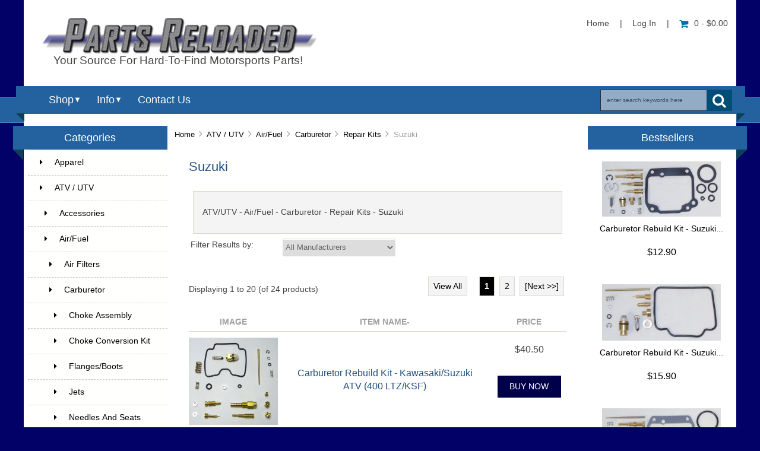

--- FILE ---
content_type: text/html; charset=utf-8
request_url: https://www.partsreloaded.com/ATV-UTV/Air-Fuel/Carburetor/Repair-Kits/Suzuki
body_size: 37658
content:



<!DOCTYPE html PUBLIC "-//W3C//DTD XHTML 1.0 Transitional//EN" "http://www.w3.org/TR/xhtml1/DTD/xhtml1-transitional.dtd">
<html xmlns="http://www.w3.org/1999/xhtml" dir="ltr" lang="en">
<head>
<title>Suzuki : Parts Reloaded, Your Source For Hard To Find Motorsports Parts</title>
<meta http-equiv="Content-Type" content="text/html; charset=utf-8" />
<meta name="keywords" content="Tools / Hardware Apparel ATV / UTV PWC Snowmobile Motorcycle Dirt Bike Watercraft snowmobile, snomobiling, parts, aftermarket, ATV, PWC, Person Watercraft, repair, fix, pistons, belts, gaskets, rings, electrical, vintage, older, hardparts, hard to find, seals, fans, belts, cables, filter, fuel, gas, line, fuelline, watercraft, motorcycle, dirtbike, ski-doo, moto-ski, polaris, yamaha, arctic cat, CCW, KEC, honda, tools, rebuild, kit, flush, kits, carburetor Suzuki" />
<meta name="description" content="Parts Reloaded : Suzuki - Tools / Hardware Apparel ATV / UTV PWC Snowmobile Motorcycle Dirt Bike Watercraft snowmobile, snomobiling, parts, aftermarket, ATV, PWC, Person Watercraft, repair, fix, pistons, belts, gaskets, rings, electrical, vintage, older, hardparts, hard to find, seals, fans, belts, cables, filter, fuel, gas, line, fuelline, watercraft, motorcycle, dirtbike, ski-doo, moto-ski, polaris, yamaha, arctic cat, CCW, KEC, honda, tools, rebuild, kit, flush, kits, carburetor" />
<meta http-equiv="imagetoolbar" content="no" />
<meta name="author" content="The Zen Cart&reg; Team. Responsive zen cart design by Picaflor Azul. " />
<meta name="generator" content="shopping cart program by Zen Cart&reg;, http://www.zen-cart.com eCommerce" />


<meta name="viewport" content="width=device-width, initial-scale=1.0, maximum-scale=1.0, minimum-scale=1.0, user-scalable=no" />



<base href="https://www.partsreloaded.com/" />
<link rel="canonical" href="http://www.partsreloaded.com/ATV-UTV/Air-Fuel/Carburetor/Repair-Kits/Suzuki" />

<link rel="stylesheet" type="text/css" href="includes/templates/responsive_sheffield_blue/css/stylesheet.css" />
<link rel="stylesheet" type="text/css" href="includes/templates/responsive_sheffield_blue/css/stylesheet_ceon_manual_card.css" />
<link rel="stylesheet" type="text/css" href="includes/templates/responsive_sheffield_blue/css/stylesheet_flex.css" />
<link rel="stylesheet" type="text/css" href="includes/templates/responsive_sheffield_blue/css/stylesheet_zen_colorbox.css" />
<script type="text/javascript">window.jQuery || document.write(unescape('%3Cscript type="text/javascript" src="//code.jquery.com/jquery-1.11.1.min.js"%3E%3C/script%3E'));</script>
<script type="text/javascript">window.jQuery || document.write(unescape('%3Cscript type="text/javascript" src="includes/templates/responsive_sheffield_blue/jscript/jquery.min.js"%3E%3C/script%3E'));</script>

            <!-- Google Analytics -->
            <script type="text/javascript"><!--//
            (function(i,s,o,g,r,a,m) {i['GoogleAnalyticsObject']=r;i[r]=i[r]||function() {
            (i[r].q=i[r].q||[]).push(arguments)},i[r].l=1*new Date();a=s.createElement(o),
            m=s.getElementsByTagName(o)[0];a.async=1;a.src=g;m.parentNode.insertBefore(a,m)
            })(window,document,'script','//www.google-analytics.com/analytics.js','ga');
                        ga('create', 'UA-20935322-1', 'auto');
            			ga('send', 'pageview');
    //--></script>

<script type="text/javascript">
if (typeof jQuery == 'undefined') {
    document.write(unescape("%3Cscript src='//ajax.googleapis.com/ajax/libs/jquery/1.11.2/jquery.min.js' type='text/javascript'%3E%3C/script%3E"));
}
</script>
<script type="text/javascript">
<!--
/*
  SlidesJS 3.0.4 http://slidesjs.com
  (c) 2013 by Nathan Searles http://nathansearles.com
  Updated: June 26th, 2013
  Apache License: http://www.apache.org/licenses/LICENSE-2.0
*/
   (function(){(function(e,t,n){var r,i,s;s="slidesjs";i={width:940,height:528,start:1,navigation:{active:!0,effect:"slide"},pagination:{active:!0,effect:"slide"},play:{active:!1,effect:"slide",interval:5e3,auto:!1,swap:!0,pauseOnHover:!1,restartDelay:2500},effect:{slide:{speed:500},fade:{speed:300,crossfade:!0}},callback:{loaded:function(){},start:function(){},complete:function(){}}};r=function(){function t(t,n){this.element=t;this.options=e.extend(!0,{},i,n);this._defaults=i;this._name=s;this.init()}return t}();r.prototype.init=function(){var n,r,i,s,o,u,a=this;n=e(this.element);this.data=e.data(this);e.data(this,"animating",!1);e.data(this,"total",n.children().not(".slidesjs-navigation",n).length);e.data(this,"current",this.options.start-1);e.data(this,"vendorPrefix",this._getVendorPrefix());if(typeof TouchEvent!="undefined"){e.data(this,"touch",!0);this.options.effect.slide.speed=this.options.effect.slide.speed/2}n.css({overflow:"hidden"});n.slidesContainer=n.children().not(".slidesjs-navigation",n).wrapAll("<div class='slidesjs-container'>",n).parent().css({overflow:"hidden",position:"relative"});e(".slidesjs-container",n).wrapInner("<div class='slidesjs-control'>",n).children();e(".slidesjs-control",n).css({position:"relative",left:0});e(".slidesjs-control",n).children().addClass("slidesjs-slide").css({position:"absolute",top:0,left:0,width:"100%",zIndex:0,display:"none",webkitBackfaceVisibility:"hidden"});e.each(e(".slidesjs-control",n).children(),function(t){var n;n=e(this);return n.attr("slidesjs-index",t)});if(this.data.touch){e(".slidesjs-control",n).on("touchstart",function(e){return a._touchstart(e)});e(".slidesjs-control",n).on("touchmove",function(e){return a._touchmove(e)});e(".slidesjs-control",n).on("touchend",function(e){return a._touchend(e)})}n.fadeIn(0);this.update();this.data.touch&&this._setuptouch();e(".slidesjs-control",n).children(":eq("+this.data.current+")").eq(0).fadeIn(0,function(){return e(this).css({zIndex:10})});if(this.options.navigation.active){o=e("<a>",{"class":"slidesjs-previous slidesjs-navigation",href:"#",title:"Previous",text:"Previous"}).appendTo(n);r=e("<a>",{"class":"slidesjs-next slidesjs-navigation",href:"#",title:"Next",text:"Next"}).appendTo(n)}e(".slidesjs-next",n).click(function(e){e.preventDefault();a.stop(!0);return a.next(a.options.navigation.effect)});e(".slidesjs-previous",n).click(function(e){e.preventDefault();a.stop(!0);return a.previous(a.options.navigation.effect)});if(this.options.play.active){s=e("<a>",{"class":"slidesjs-play slidesjs-navigation",href:"#",title:"Play",text:"Play"}).appendTo(n);u=e("<a>",{"class":"slidesjs-stop slidesjs-navigation",href:"#",title:"Stop",text:"Stop"}).appendTo(n);s.click(function(e){e.preventDefault();return a.play(!0)});u.click(function(e){e.preventDefault();return a.stop(!0)});this.options.play.swap&&u.css({display:"none"})}if(this.options.pagination.active){i=e("<ul>",{"class":"slidesjs-pagination"}).appendTo(n);e.each(new Array(this.data.total),function(t){var n,r;n=e("<li>",{"class":"slidesjs-pagination-item"}).appendTo(i);r=e("<a>",{href:"#","data-slidesjs-item":t,html:t+1}).appendTo(n);return r.click(function(t){t.preventDefault();a.stop(!0);return a.goto(e(t.currentTarget).attr("data-slidesjs-item")*1+1)})})}e(t).bind("resize",function(){return a.update()});this._setActive();this.options.play.auto&&this.play();return this.options.callback.loaded(this.options.start)};r.prototype._setActive=function(t){var n,r;n=e(this.element);this.data=e.data(this);r=t>-1?t:this.data.current;e(".active",n).removeClass("active");return e(".slidesjs-pagination li:eq("+r+") a",n).addClass("active")};r.prototype.update=function(){var t,n,r;t=e(this.element);this.data=e.data(this);e(".slidesjs-control",t).children(":not(:eq("+this.data.current+"))").css({display:"none",left:0,zIndex:0});r=t.width();n=this.options.height/this.options.width*r;this.options.width=r;this.options.height=n;return e(".slidesjs-control, .slidesjs-container",t).css({width:r,height:n})};r.prototype.next=function(t){var n;n=e(this.element);this.data=e.data(this);e.data(this,"direction","next");t===void 0&&(t=this.options.navigation.effect);return t==="fade"?this._fade():this._slide()};r.prototype.previous=function(t){var n;n=e(this.element);this.data=e.data(this);e.data(this,"direction","previous");t===void 0&&(t=this.options.navigation.effect);return t==="fade"?this._fade():this._slide()};r.prototype.goto=function(t){var n,r;n=e(this.element);this.data=e.data(this);r===void 0&&(r=this.options.pagination.effect);t>this.data.total?t=this.data.total:t<1&&(t=1);if(typeof t=="number")return r==="fade"?this._fade(t):this._slide(t);if(typeof t=="string"){if(t==="first")return r==="fade"?this._fade(0):this._slide(0);if(t==="last")return r==="fade"?this._fade(this.data.total):this._slide(this.data.total)}};r.prototype._setuptouch=function(){var t,n,r,i;t=e(this.element);this.data=e.data(this);i=e(".slidesjs-control",t);n=this.data.current+1;r=this.data.current-1;r<0&&(r=this.data.total-1);n>this.data.total-1&&(n=0);i.children(":eq("+n+")").css({display:"block",left:this.options.width});return i.children(":eq("+r+")").css({display:"block",left:-this.options.width})};r.prototype._touchstart=function(t){var n,r;n=e(this.element);this.data=e.data(this);r=t.originalEvent.touches[0];this._setuptouch();e.data(this,"touchtimer",Number(new Date));e.data(this,"touchstartx",r.pageX);e.data(this,"touchstarty",r.pageY);return t.stopPropagation()};r.prototype._touchend=function(t){var n,r,i,s,o,u,a,f=this;n=e(this.element);this.data=e.data(this);u=t.originalEvent.touches[0];s=e(".slidesjs-control",n);if(s.position().left>this.options.width*.5||s.position().left>this.options.width*.1&&Number(new Date)-this.data.touchtimer<250){e.data(this,"direction","previous");this._slide()}else if(s.position().left<-(this.options.width*.5)||s.position().left<-(this.options.width*.1)&&Number(new Date)-this.data.touchtimer<250){e.data(this,"direction","next");this._slide()}else{i=this.data.vendorPrefix;a=i+"Transform";r=i+"TransitionDuration";o=i+"TransitionTimingFunction";s[0].style[a]="translateX(0px)";s[0].style[r]=this.options.effect.slide.speed*.85+"ms"}s.on("transitionend webkitTransitionEnd oTransitionEnd otransitionend MSTransitionEnd",function(){i=f.data.vendorPrefix;a=i+"Transform";r=i+"TransitionDuration";o=i+"TransitionTimingFunction";s[0].style[a]="";s[0].style[r]="";return s[0].style[o]=""});return t.stopPropagation()};r.prototype._touchmove=function(t){var n,r,i,s,o;n=e(this.element);this.data=e.data(this);s=t.originalEvent.touches[0];r=this.data.vendorPrefix;i=e(".slidesjs-control",n);o=r+"Transform";e.data(this,"scrolling",Math.abs(s.pageX-this.data.touchstartx)<Math.abs(s.pageY-this.data.touchstarty));if(!this.data.animating&&!this.data.scrolling){t.preventDefault();this._setuptouch();i[0].style[o]="translateX("+(s.pageX-this.data.touchstartx)+"px)"}return t.stopPropagation()};r.prototype.play=function(t){var n,r,i,s=this;n=e(this.element);this.data=e.data(this);if(!this.data.playInterval){if(t){r=this.data.current;this.data.direction="next";this.options.play.effect==="fade"?this._fade():this._slide()}e.data(this,"playInterval",setInterval(function(){r=s.data.current;s.data.direction="next";return s.options.play.effect==="fade"?s._fade():s._slide()},this.options.play.interval));i=e(".slidesjs-container",n);if(this.options.play.pauseOnHover){i.unbind();i.bind("mouseenter",function(){return s.stop()});i.bind("mouseleave",function(){return s.options.play.restartDelay?e.data(s,"restartDelay",setTimeout(function(){return s.play(!0)},s.options.play.restartDelay)):s.play()})}e.data(this,"playing",!0);e(".slidesjs-play",n).addClass("slidesjs-playing");if(this.options.play.swap){e(".slidesjs-play",n).hide();return e(".slidesjs-stop",n).show()}}};r.prototype.stop=function(t){var n;n=e(this.element);this.data=e.data(this);clearInterval(this.data.playInterval);this.options.play.pauseOnHover&&t&&e(".slidesjs-container",n).unbind();e.data(this,"playInterval",null);e.data(this,"playing",!1);e(".slidesjs-play",n).removeClass("slidesjs-playing");if(this.options.play.swap){e(".slidesjs-stop",n).hide();return e(".slidesjs-play",n).show()}};r.prototype._slide=function(t){var n,r,i,s,o,u,a,f,l,c,h=this;n=e(this.element);this.data=e.data(this);if(!this.data.animating&&t!==this.data.current+1){e.data(this,"animating",!0);r=this.data.current;if(t>-1){t-=1;c=t>r?1:-1;i=t>r?-this.options.width:this.options.width;o=t}else{c=this.data.direction==="next"?1:-1;i=this.data.direction==="next"?-this.options.width:this.options.width;o=r+c}o===-1&&(o=this.data.total-1);o===this.data.total&&(o=0);this._setActive(o);a=e(".slidesjs-control",n);t>-1&&a.children(":not(:eq("+r+"))").css({display:"none",left:0,zIndex:0});a.children(":eq("+o+")").css({display:"block",left:c*this.options.width,zIndex:10});this.options.callback.start(r+1);if(this.data.vendorPrefix){u=this.data.vendorPrefix;l=u+"Transform";s=u+"TransitionDuration";f=u+"TransitionTimingFunction";a[0].style[l]="translateX("+i+"px)";a[0].style[s]=this.options.effect.slide.speed+"ms";return a.on("transitionend webkitTransitionEnd oTransitionEnd otransitionend MSTransitionEnd",function(){a[0].style[l]="";a[0].style[s]="";a.children(":eq("+o+")").css({left:0});a.children(":eq("+r+")").css({display:"none",left:0,zIndex:0});e.data(h,"current",o);e.data(h,"animating",!1);a.unbind("transitionend webkitTransitionEnd oTransitionEnd otransitionend MSTransitionEnd");a.children(":not(:eq("+o+"))").css({display:"none",left:0,zIndex:0});h.data.touch&&h._setuptouch();return h.options.callback.complete(o+1)})}return a.stop().animate({left:i},this.options.effect.slide.speed,function(){a.css({left:0});a.children(":eq("+o+")").css({left:0});return a.children(":eq("+r+")").css({display:"none",left:0,zIndex:0},e.data(h,"current",o),e.data(h,"animating",!1),h.options.callback.complete(o+1))})}};r.prototype._fade=function(t){var n,r,i,s,o,u=this;n=e(this.element);this.data=e.data(this);if(!this.data.animating&&t!==this.data.current+1){e.data(this,"animating",!0);r=this.data.current;if(t){t-=1;o=t>r?1:-1;i=t}else{o=this.data.direction==="next"?1:-1;i=r+o}i===-1&&(i=this.data.total-1);i===this.data.total&&(i=0);this._setActive(i);s=e(".slidesjs-control",n);s.children(":eq("+i+")").css({display:"none",left:0,zIndex:10});this.options.callback.start(r+1);if(this.options.effect.fade.crossfade){s.children(":eq("+this.data.current+")").stop().fadeOut(this.options.effect.fade.speed);return s.children(":eq("+i+")").stop().fadeIn(this.options.effect.fade.speed,function(){s.children(":eq("+i+")").css({zIndex:0});e.data(u,"animating",!1);e.data(u,"current",i);return u.options.callback.complete(i+1)})}return s.children(":eq("+r+")").stop().fadeOut(this.options.effect.fade.speed,function(){s.children(":eq("+i+")").stop().fadeIn(u.options.effect.fade.speed,function(){return s.children(":eq("+i+")").css({zIndex:10})});e.data(u,"animating",!1);e.data(u,"current",i);return u.options.callback.complete(i+1)})}};r.prototype._getVendorPrefix=function(){var e,t,r,i,s;e=n.body||n.documentElement;r=e.style;i="transition";s=["Moz","Webkit","Khtml","O","ms"];i=i.charAt(0).toUpperCase()+i.substr(1);t=0;while(t<s.length){if(typeof r[s[t]+i]=="string")return s[t];t++}return!1};return e.fn[s]=function(t){return this.each(function(){if(!e.data(this,"plugin_"+s))return e.data(this,"plugin_"+s,new r(this,t))})}})(jQuery,window,document)}).call(this);
-->
</script>
<link rel="stylesheet" type="text/css" href="includes/templates/responsive_sheffield_blue/css/responsive.css" /><link rel="stylesheet" type="text/css" href="includes/templates/responsive_sheffield_blue/css/responsive_default.css" />
<script src="includes/templates/responsive_sheffield_blue/jscript/css_browser_selector.js" type="text/javascript"></script>
<link href="//netdna.bootstrapcdn.com/font-awesome/4.3.0/css/font-awesome.css" rel="stylesheet"  type="text/css"/>


</head>

<body id="indexBody">



<script src="includes/templates/responsive_sheffield_blue/jscript/back_to_top.min.js" type="text/javascript"></script>
<script type="text/javascript">
$(document).ready(function(){
BackToTop({
text : '',
autoShow : true,
timeEffect : 750
});
});
</script> 






<!--(BOF - 2.1) Responsive DIY Template Default for 1.5.x (65)-->



<!--bof-header logo and navigation display-->
<div id="headerWrapper" class="">



<div id="top-middle">
<div class="onerow-fluid ">

<!--bof-branding display-->
<div id="logoWrapper">
    <div id="logo"><a href="http://www.partsreloaded.com/"><img src="includes/templates/responsive_sheffield_blue/images/PartsReloadedLogo.jpg" alt="Parts Reloaded - Your Source For Hard-To-Find Motorsports Parts!" title=" Parts Reloaded - Your Source For Hard-To-Find Motorsports Parts! " width="464" height="61" /></a>    </div>
    <div id="taglineWrapper">
      <div id="tagline">

Your Source For Hard-To-Find Motorsports Parts!
      </div>
    </div>




<div id="navMainWrapper">
<div id="navMain">
    <ul>
     <li><a href="http://www.partsreloaded.com/">Home</a> | </li>
    <li class="h-login"><a href="https://www.partsreloaded.com/index.php?main_page=login">Log In</a> | </li>


    <li><a href="http://www.partsreloaded.com/index.php?main_page=shopping_cart"><i class="fa fa-shopping-cart" title="Shopping Cart"></i>0  - $0.00</a></li>


</ul>
</div>
</div>
<!--eof-navigation display-->



<div id="cur-lan-header">
        </div>


<div class="clearBoth"></div>


<div id="navMainSearch"><form name="quick_find_header" action="https://www.partsreloaded.com/index.php?main_page=advanced_search_result" method="get"><input type="hidden" name="main_page" value="advanced_search_result" /><input type="hidden" name="search_in_description" value="1" /><input type="text" name="keyword" size="6" maxlength="30" class="search-header-box" value="Enter search keywords here" onfocus="if (this.value == 'Enter search keywords here') this.value = '';" onblur="if (this.value == '') this.value = 'Enter search keywords here';" /><input class="cssButton submit_button button  button_search" onmouseover="this.className='cssButtonHover  button_search button_searchHover'" onmouseout="this.className='cssButton submit_button button  button_search'" type="submit" value="&#xf002;" /></form></div>

<div class="clearBoth"></div>
</div>

<!--bof menu display-->

<div class="non-semantic-protector"> 

<div id="menu" class="ribbon">
<ul class="slimmenu ribbon-content">

    <li class="menu-shop shop-li"><a href="" class="mshop">Shop</a>
<ul class="level2"><li class="submenu">
<a href="http://www.partsreloaded.com/Apparel">Apparel</a><ul class="level3"><li>
<a href="http://www.partsreloaded.com/Apparel/Balaclavas">Balaclavas</a></li></ul></li><li class="submenu">
<a href="http://www.partsreloaded.com/ATV-UTV">ATV / UTV</a><ul class="level3"><li class="submenu">
<a href="http://www.partsreloaded.com/ATV-UTV/Accessories">Accessories</a><ul class="level4"><li>
<a href="http://www.partsreloaded.com/ATV-UTV/Accessories/License-Plate-Kits">License Plate Kits</a></li><li>
<a href="http://www.partsreloaded.com/ATV-UTV/Accessories/Siphons">Siphons</a></li></ul></li><li class="submenu">
<a href="http://www.partsreloaded.com/ATV-UTV/Air-Fuel">Air/Fuel</a><ul class="level4"><li class="submenu">
<a href="http://www.partsreloaded.com/ATV-UTV/Air-Fuel/Air-Filters">Air Filters</a><ul class="level5"><li>
<a href="http://www.partsreloaded.com/ATV-UTV/Air-Fuel/Air-Filters/Honda">Honda</a></li><li>
<a href="http://www.partsreloaded.com/ATV-UTV/Air-Fuel/Air-Filters/Yamaha">Yamaha</a></li></ul></li><li class="submenu">
<a href="http://www.partsreloaded.com/ATV-UTV/Air-Fuel/Carburetor">Carburetor</a><ul class="level5"><li class="submenu">
<a href="http://www.partsreloaded.com/ATV-UTV/Air-Fuel/Carburetor/Choke-Assembly">Choke Assembly</a><ul class="level5"><li>
<a href="http://www.partsreloaded.com/ATV-UTV/Air-Fuel/Carburetor/Choke-Assembly/Mikuni">Mikuni</a></li></ul></li><li>
<a href="http://www.partsreloaded.com/ATV-UTV/Air-Fuel/Carburetor/Choke-Conversion-Kit">Choke Conversion Kit</a></li><li class="submenu">
<a href="http://www.partsreloaded.com/ATV-UTV/Air-Fuel/Carburetor/Flanges-Boots">Flanges/Boots</a><ul class="level5"><li>
<a href="http://www.partsreloaded.com/ATV-UTV/Air-Fuel/Carburetor/Flanges-Boots/Mikuni">Mikuni</a></li><li>
<a href="http://www.partsreloaded.com/ATV-UTV/Air-Fuel/Carburetor/Flanges-Boots/Polaris">Polaris</a></li><li>
<a href="http://www.partsreloaded.com/ATV-UTV/Air-Fuel/Carburetor/Flanges-Boots/Yamaha">Yamaha</a></li></ul></li><li class="submenu">
<a href="http://www.partsreloaded.com/ATV-UTV/Air-Fuel/Carburetor/Jets">Jets</a><ul class="level5"><li class="submenu">
<a href="http://www.partsreloaded.com/ATV-UTV/Air-Fuel/Carburetor/Jets/Keihin">Keihin</a><ul class="level6"><li class="submenu">
<a href="http://www.partsreloaded.com/ATV-UTV/Air-Fuel/Carburetor/Jets/Keihin/Main-Jets">Main Jets</a><ul class="level7"><li>
<a href="http://www.partsreloaded.com/ATV-UTV/Air-Fuel/Carburetor/Jets/Keihin/Main-Jets/Keihin-Main-Jets-13-Series">Keihin Main Jets 13 Series</a></li><li>
<a href="http://www.partsreloaded.com/ATV-UTV/Air-Fuel/Carburetor/Jets/Keihin/Main-Jets/Keihin-Main-Jets-13-Series-OEM">Keihin Main Jets 13 Series - OEM</a></li></ul></li></ul></li><li class="submenu">
<a href="http://www.partsreloaded.com/ATV-UTV/Air-Fuel/Carburetor/Jets/Mikuni">Mikuni</a><ul class="level6"><li>
<a href="http://www.partsreloaded.com/ATV-UTV/Air-Fuel/Carburetor/Jets/Mikuni/Air-Jets">Air Jets</a></li><li>
<a href="http://www.partsreloaded.com/ATV-UTV/Air-Fuel/Carburetor/Jets/Mikuni/Jet-Needles">Jet Needles</a></li><li class="submenu">
<a href="http://www.partsreloaded.com/ATV-UTV/Air-Fuel/Carburetor/Jets/Mikuni/Main-Jets">Main Jets</a><ul class="level7"><li>
<a href="http://www.partsreloaded.com/ATV-UTV/Air-Fuel/Carburetor/Jets/Mikuni/Main-Jets/Mikuni-Main-Jets-Hex-4-042">Mikuni Main Jets Hex 4/042</a></li><li>
<a href="http://www.partsreloaded.com/ATV-UTV/Air-Fuel/Carburetor/Jets/Mikuni/Main-Jets/Mikuni-Main-Jets-Hex-4-042-OEM">Mikuni Main Jets Hex 4/042 OEM</a></li><li>
<a href="http://www.partsreloaded.com/ATV-UTV/Air-Fuel/Carburetor/Jets/Mikuni/Main-Jets/Mikuni-Slotted-Head-N102.221-OEM">Mikuni Slotted Head N102.221 OEM</a></li><li>
<a href="http://www.partsreloaded.com/ATV-UTV/Air-Fuel/Carburetor/Jets/Mikuni/Main-Jets/Slotted-Head-N100.604">Slotted Head N100.604</a></li><li>
<a href="http://www.partsreloaded.com/ATV-UTV/Air-Fuel/Carburetor/Jets/Mikuni/Main-Jets/Slotted-Head-N100.604-OEM">Slotted Head N100.604 - OEM</a></li></ul></li><li>
<a href="http://www.partsreloaded.com/ATV-UTV/Air-Fuel/Carburetor/Jets/Mikuni/Needle-Jet-E-Ring">Needle Jet E-Ring</a></li><li class="submenu">
<a href="http://www.partsreloaded.com/ATV-UTV/Air-Fuel/Carburetor/Jets/Mikuni/Needle-Jets">Needle Jets</a><ul class="level7"><li>
<a href="http://www.partsreloaded.com/ATV-UTV/Air-Fuel/Carburetor/Jets/Mikuni/Needle-Jets/Mikuni-Needle-Jets-Type-159">Mikuni Needle Jets - Type 159</a></li><li>
<a href="http://www.partsreloaded.com/ATV-UTV/Air-Fuel/Carburetor/Jets/Mikuni/Needle-Jets/Mikuni-Needle-Jets-Type-166">Mikuni Needle Jets - Type 166</a></li><li>
<a href="http://www.partsreloaded.com/ATV-UTV/Air-Fuel/Carburetor/Jets/Mikuni/Needle-Jets/Mikuni-Needle-Jets-Type-224">Mikuni Needle Jets - Type 224</a></li><li>
<a href="http://www.partsreloaded.com/ATV-UTV/Air-Fuel/Carburetor/Jets/Mikuni/Needle-Jets/Mikuni-Needle-Jets-Type-247">Mikuni Needle Jets - Type 247</a></li><li>
<a href="http://www.partsreloaded.com/ATV-UTV/Air-Fuel/Carburetor/Jets/Mikuni/Needle-Jets/Mikuni-Needle-Jets-Type-389">Mikuni Needle Jets - Type 389</a></li></ul></li><li class="submenu">
<a href="http://www.partsreloaded.com/ATV-UTV/Air-Fuel/Carburetor/Jets/Mikuni/Pilot-Jets">Pilot Jets</a><ul class="level7"><li>
<a href="http://www.partsreloaded.com/ATV-UTV/Air-Fuel/Carburetor/Jets/Mikuni/Pilot-Jets/Mikuni-Pilot-Jets-BS30-96-OEM">Mikuni Pilot Jets BS30/96 - OEM</a></li><li>
<a href="http://www.partsreloaded.com/ATV-UTV/Air-Fuel/Carburetor/Jets/Mikuni/Pilot-Jets/Mikuni-Pilot-Jets-VM22-210">Mikuni Pilot Jets VM22/210</a></li><li>
<a href="http://www.partsreloaded.com/ATV-UTV/Air-Fuel/Carburetor/Jets/Mikuni/Pilot-Jets/Mikuni-Pilot-Jets-VM22-210-OEM">Mikuni Pilot Jets VM22/210 - OEM</a></li><li>
<a href="http://www.partsreloaded.com/ATV-UTV/Air-Fuel/Carburetor/Jets/Mikuni/Pilot-Jets/Mikuni-Pilot-Jets-VM28-486-OEM">Mikuni Pilot Jets VM28/486 - OEM</a></li></ul></li></ul></li></ul></li><li class="submenu">
<a href="http://www.partsreloaded.com/ATV-UTV/Air-Fuel/Carburetor/Needles-And-Seats">Needles And Seats</a><ul class="level5"><li class="submenu">
<a href="http://www.partsreloaded.com/ATV-UTV/Air-Fuel/Carburetor/Needles-And-Seats/Mikuni">Mikuni</a><ul class="level6"><li>
<a href="http://www.partsreloaded.com/ATV-UTV/Air-Fuel/Carburetor/Needles-And-Seats/Mikuni/Mikuni-Needle-And-Seat-786-46001">Mikuni Needle And Seat 786-46001</a></li><li>
<a href="http://www.partsreloaded.com/ATV-UTV/Air-Fuel/Carburetor/Needles-And-Seats/Mikuni/Mikuni-Needle-And-Seat-N149-3040">Mikuni Needle And Seat N149/3040</a></li><li>
<a href="http://www.partsreloaded.com/ATV-UTV/Air-Fuel/Carburetor/Needles-And-Seats/Mikuni/Mikuni-Needle-And-Seat-VM26-26">Mikuni Needle And Seat VM26/26</a></li><li>
<a href="http://www.partsreloaded.com/ATV-UTV/Air-Fuel/Carburetor/Needles-And-Seats/Mikuni/Mikuni-Needle-And-Seat-VM28-163">Mikuni Needle And Seat VM28/163</a></li><li>
<a href="http://www.partsreloaded.com/ATV-UTV/Air-Fuel/Carburetor/Needles-And-Seats/Mikuni/Mikuni-Needle-And-Seat-VM28-511">Mikuni Needle And Seat VM28/511</a></li></ul></li></ul></li><li class="submenu">
<a href="http://www.partsreloaded.com/ATV-UTV/Air-Fuel/Carburetor/Repair-Kits">Repair Kits</a><ul class="level5"><li>
<a href="http://www.partsreloaded.com/ATV-UTV/Air-Fuel/Carburetor/Repair-Kits/Arctic-Cat">Arctic Cat</a></li><li>
<a href="http://www.partsreloaded.com/ATV-UTV/Air-Fuel/Carburetor/Repair-Kits/Bombardier-Can-Am">Bombardier/Can-Am</a></li><li>
<a href="http://www.partsreloaded.com/ATV-UTV/Air-Fuel/Carburetor/Repair-Kits/Honda">Honda</a></li><li>
<a href="http://www.partsreloaded.com/ATV-UTV/Air-Fuel/Carburetor/Repair-Kits/Kawasaki">Kawasaki</a></li><li>
<a href="http://www.partsreloaded.com/ATV-UTV/Air-Fuel/Carburetor/Repair-Kits/Keihin">Keihin</a></li><li>
<a href="http://www.partsreloaded.com/ATV-UTV/Air-Fuel/Carburetor/Repair-Kits/Polaris">Polaris</a></li><li>
<a href="http://www.partsreloaded.com/ATV-UTV/Air-Fuel/Carburetor/Repair-Kits/Suzuki">Suzuki</a></li><li>
<a href="http://www.partsreloaded.com/ATV-UTV/Air-Fuel/Carburetor/Repair-Kits/Yamaha">Yamaha</a></li></ul></li></ul></li><li class="submenu">
<a href="http://www.partsreloaded.com/ATV-UTV/Air-Fuel/Fuel-Petcocks">Fuel Petcocks</a><ul class="level5"><li>
<a href="http://www.partsreloaded.com/ATV-UTV/Air-Fuel/Fuel-Petcocks/Honda">Honda</a></li><li>
<a href="http://www.partsreloaded.com/ATV-UTV/Air-Fuel/Fuel-Petcocks/Kawasaki">Kawasaki</a></li><li>
<a href="http://www.partsreloaded.com/ATV-UTV/Air-Fuel/Fuel-Petcocks/Polaris">Polaris</a></li><li>
<a href="http://www.partsreloaded.com/ATV-UTV/Air-Fuel/Fuel-Petcocks/Suzuki">Suzuki</a></li><li>
<a href="http://www.partsreloaded.com/ATV-UTV/Air-Fuel/Fuel-Petcocks/Universal">Universal</a></li><li>
<a href="http://www.partsreloaded.com/ATV-UTV/Air-Fuel/Fuel-Petcocks/Yamaha">Yamaha</a></li></ul></li><li class="submenu">
<a href="http://www.partsreloaded.com/ATV-UTV/Air-Fuel/Fuel-Pump">Fuel Pump</a><ul class="level5"><li>
<a href="http://www.partsreloaded.com/ATV-UTV/Air-Fuel/Fuel-Pump/Repair-Kits">Repair Kits</a></li></ul></li><li>
<a href="http://www.partsreloaded.com/ATV-UTV/Air-Fuel/Oil-Injection-Filter">Oil Injection Filter</a></li><li>
<a href="http://www.partsreloaded.com/ATV-UTV/Air-Fuel/Tank-Fittings-Shut-Off-Valves">Tank Fittings / Shut Off Valves</a></li></ul></li><li class="submenu">
<a href="http://www.partsreloaded.com/ATV-UTV/Belts">Belts</a><ul class="level4"><li>
<a href="http://www.partsreloaded.com/ATV-UTV/Belts/Arctic-Cat">Arctic Cat</a></li><li>
<a href="http://www.partsreloaded.com/ATV-UTV/Belts/Comet">Comet</a></li><li>
<a href="http://www.partsreloaded.com/ATV-UTV/Belts/Honda">Honda</a></li><li>
<a href="http://www.partsreloaded.com/ATV-UTV/Belts/Kawasaki">Kawasaki</a></li><li>
<a href="http://www.partsreloaded.com/ATV-UTV/Belts/Polaris">Polaris</a></li><li>
<a href="http://www.partsreloaded.com/ATV-UTV/Belts/Yamaha">Yamaha</a></li></ul></li><li class="submenu">
<a href="http://www.partsreloaded.com/ATV-UTV/Body">Body</a><ul class="level4"><li>
<a href="http://www.partsreloaded.com/ATV-UTV/Body/Clips">Clips</a></li><li class="submenu">
<a href="http://www.partsreloaded.com/ATV-UTV/Body/Straps-Latches">Straps/Latches</a><ul class="level5"><li>
<a href="http://www.partsreloaded.com/ATV-UTV/Body/Straps-Latches/Can-Am">Can Am</a></li><li>
<a href="http://www.partsreloaded.com/ATV-UTV/Body/Straps-Latches/Polaris">Polaris</a></li><li>
<a href="http://www.partsreloaded.com/ATV-UTV/Body/Straps-Latches/Yamaha">Yamaha</a></li></ul></li></ul></li><li class="submenu">
<a href="http://www.partsreloaded.com/ATV-UTV/Brakes">Brakes</a><ul class="level4"><li class="submenu">
<a href="http://www.partsreloaded.com/ATV-UTV/Brakes/Brake-Pads-Shoes">Brake Pads/Shoes</a><ul class="level5"><li>
<a href="http://www.partsreloaded.com/ATV-UTV/Brakes/Brake-Pads-Shoes/Yamaha">Yamaha</a></li></ul></li><li class="submenu">
<a href="http://www.partsreloaded.com/ATV-UTV/Brakes/Master-Cylinder">Master Cylinder</a><ul class="level5"><li class="submenu">
<a href="http://www.partsreloaded.com/ATV-UTV/Brakes/Master-Cylinder/Rebuild-Kits">Rebuild Kits</a><ul class="level5"><li class="submenu">
<a href="http://www.partsreloaded.com/ATV-UTV/Brakes/Master-Cylinder/Rebuild-Kits/Honda">Honda</a><ul class="level6"><li>
<a href="http://www.partsreloaded.com/ATV-UTV/Brakes/Master-Cylinder/Rebuild-Kits/Honda/Front-Brakes">Front Brakes</a></li><li>
<a href="http://www.partsreloaded.com/ATV-UTV/Brakes/Master-Cylinder/Rebuild-Kits/Honda/Rear-Brakes">Rear Brakes</a></li></ul></li><li class="submenu">
<a href="http://www.partsreloaded.com/ATV-UTV/Brakes/Master-Cylinder/Rebuild-Kits/Kawasaki">Kawasaki</a><ul class="level6"><li>
<a href="http://www.partsreloaded.com/ATV-UTV/Brakes/Master-Cylinder/Rebuild-Kits/Kawasaki/Front-Brakes">Front Brakes</a></li><li>
<a href="http://www.partsreloaded.com/ATV-UTV/Brakes/Master-Cylinder/Rebuild-Kits/Kawasaki/Rear-Brakes">Rear Brakes</a></li></ul></li><li class="submenu">
<a href="http://www.partsreloaded.com/ATV-UTV/Brakes/Master-Cylinder/Rebuild-Kits/Suzuki">Suzuki</a><ul class="level6"><li>
<a href="http://www.partsreloaded.com/ATV-UTV/Brakes/Master-Cylinder/Rebuild-Kits/Suzuki/Front-Brakes">Front Brakes</a></li><li>
<a href="http://www.partsreloaded.com/ATV-UTV/Brakes/Master-Cylinder/Rebuild-Kits/Suzuki/Rear-Brakes">Rear Brakes</a></li></ul></li><li class="submenu">
<a href="http://www.partsreloaded.com/ATV-UTV/Brakes/Master-Cylinder/Rebuild-Kits/Yamaha">Yamaha</a><ul class="level6"><li>
<a href="http://www.partsreloaded.com/ATV-UTV/Brakes/Master-Cylinder/Rebuild-Kits/Yamaha/Front-Brakes">Front Brakes</a></li><li>
<a href="http://www.partsreloaded.com/ATV-UTV/Brakes/Master-Cylinder/Rebuild-Kits/Yamaha/Rear-Brakes">Rear Brakes</a></li></ul></li></ul></li></ul></li></ul></li><li class="submenu">
<a href="http://www.partsreloaded.com/ATV-UTV/Chassis-Frame">Chassis/Frame</a><ul class="level4"><li class="submenu">
<a href="http://www.partsreloaded.com/ATV-UTV/Chassis-Frame/Axle-Carriers">Axle Carriers</a><ul class="level5"><li>
<a href="http://www.partsreloaded.com/ATV-UTV/Chassis-Frame/Axle-Carriers/Honda">Honda</a></li></ul></li><li class="submenu">
<a href="http://www.partsreloaded.com/ATV-UTV/Chassis-Frame/Steering-Post">Steering Post</a><ul class="level5"><li>
<a href="http://www.partsreloaded.com/ATV-UTV/Chassis-Frame/Steering-Post/Polaris">Polaris</a></li></ul></li></ul></li><li class="submenu">
<a href="http://www.partsreloaded.com/ATV-UTV/Controls">Controls</a><ul class="level4"><li class="submenu">
<a href="http://www.partsreloaded.com/ATV-UTV/Controls/Cables">Cables</a><ul class="level5"><li class="submenu">
<a href="http://www.partsreloaded.com/ATV-UTV/Controls/Choke-Cables">Choke Cables</a><ul class="level5"><li>
<a href="http://www.partsreloaded.com/ATV-UTV/Controls/Cables/Choke-Cables/Choke-Lever-Control-Kit">Choke Lever Control Kit</a></li><li>
<a href="http://www.partsreloaded.com/ATV-UTV/Controls/Cables/Choke-Cables/Honda">Honda</a></li><li>
<a href="http://www.partsreloaded.com/ATV-UTV/Controls/Cables/Choke-Cables/Kawasaki">Kawasaki</a></li><li>
<a href="http://www.partsreloaded.com/ATV-UTV/Controls/Cables/Choke-Cables/Polaris">Polaris</a></li><li>
<a href="http://www.partsreloaded.com/ATV-UTV/Controls/Cables/Choke-Cables/Suzuki">Suzuki</a></li><li>
<a href="http://www.partsreloaded.com/ATV-UTV/Controls/Cables/Choke-Cables/Yamaha">Yamaha</a></li></ul></li><li class="submenu">
<a href="http://www.partsreloaded.com/ATV-UTV/Controls/Clutch-Cables">Clutch Cables</a><ul class="level5"><li>
<a href="http://www.partsreloaded.com/ATV-UTV/Controls/Cables/Clutch-Cables/Arctic-Cat">Arctic Cat</a></li><li>
<a href="http://www.partsreloaded.com/ATV-UTV/Controls/Cables/Clutch-Cables/Kawasaki">Kawasaki</a></li><li>
<a href="http://www.partsreloaded.com/ATV-UTV/Controls/Cables/Clutch-Cables/Suzuki">Suzuki</a></li><li>
<a href="http://www.partsreloaded.com/ATV-UTV/Controls/Cables/Clutch-Cables/Yamaha">Yamaha</a></li></ul></li><li class="submenu">
<a href="http://www.partsreloaded.com/ATV-UTV/Controls/Front-Brake-Cables">Front Brake Cables</a><ul class="level5"><li>
<a href="http://www.partsreloaded.com/ATV-UTV/Controls/Cables/Front-Brake-Cables/Yamaha">Yamaha</a></li></ul></li><li>
<a href="http://www.partsreloaded.com/ATV-UTV/Controls/Rear-Foot-Brake-Cables">Rear Foot Brake Cables</a></li><li class="submenu">
<a href="http://www.partsreloaded.com/ATV-UTV/Controls/Rear-Hand-Brake-Cables">Rear Hand Brake Cables</a><ul class="level5"><li>
<a href="http://www.partsreloaded.com/ATV-UTV/Controls/Cables/Rear-Hand-Brake-Cables/Honda">Honda</a></li><li>
<a href="http://www.partsreloaded.com/ATV-UTV/Controls/Cables/Rear-Hand-Brake-Cables/Yamaha">Yamaha</a></li></ul></li><li>
<a href="http://www.partsreloaded.com/ATV-UTV/Controls/Cables/Terminator-Clutch-Cables">Terminator Clutch Cables</a></li><li class="submenu">
<a href="http://www.partsreloaded.com/ATV-UTV/Controls/Throttle-Cables">Throttle Cables</a><ul class="level5"><li>
<a href="http://www.partsreloaded.com/ATV-UTV/Controls/Cables/Throttle-Cables/Arctic-Cat">Arctic Cat</a></li><li>
<a href="http://www.partsreloaded.com/ATV-UTV/Controls/Cables/Throttle-Cables/Honda">Honda</a></li><li>
<a href="http://www.partsreloaded.com/ATV-UTV/Controls/Cables/Throttle-Cables/Kawasaki">Kawasaki</a></li><li>
<a href="http://www.partsreloaded.com/ATV-UTV/Controls/Cables/Throttle-Cables/Polaris">Polaris</a></li><li>
<a href="http://www.partsreloaded.com/ATV-UTV/Controls/Cables/Throttle-Cables/Suzuki">Suzuki</a></li><li>
<a href="http://www.partsreloaded.com/ATV-UTV/Controls/Cables/Throttle-Cables/Yamaha">Yamaha</a></li></ul></li></ul></li></ul></li><li class="submenu">
<a href="http://www.partsreloaded.com/ATV-UTV/Drive">Drive</a><ul class="level4"><li class="submenu">
<a href="http://www.partsreloaded.com/ATV-UTV/Drive/Clutch-Plates-And-Springs">Clutch Plates And Springs</a><ul class="level5"><li class="submenu">
<a href="http://www.partsreloaded.com/ATV-UTV/Drive/Clutch-Plates-And-Springs/Friction-Clutch-Plates">Friction Clutch Plates</a><ul class="level5"><li>
<a href="http://www.partsreloaded.com/ATV-UTV/Drive/Clutch-Plates-And-Springs/Friction-Clutch-Plates/Honda">Honda</a></li><li>
<a href="http://www.partsreloaded.com/ATV-UTV/Drive/Clutch-Plates-And-Springs/Friction-Clutch-Plates/Kawasaki">Kawasaki</a></li></ul></li></ul></li><li class="submenu">
<a href="http://www.partsreloaded.com/ATV-UTV/Drive/Clutch-Pullers">Clutch Pullers</a><ul class="level5"><li>
<a href="http://www.partsreloaded.com/ATV-UTV/Drive/Clutch-Pullers/Arctic-Cat">Arctic Cat</a></li><li>
<a href="http://www.partsreloaded.com/ATV-UTV/Drive/Clutch-Pullers/Kawasaki">Kawasaki</a></li><li>
<a href="http://www.partsreloaded.com/ATV-UTV/Drive/Clutch-Pullers/Polaris">Polaris</a></li><li>
<a href="http://www.partsreloaded.com/ATV-UTV/Drive/Clutch-Pullers/Suzuki">Suzuki</a></li></ul></li></ul></li><li class="submenu">
<a href="http://www.partsreloaded.com/ATV-UTV/Electrical">Electrical</a><ul class="level4"><li class="submenu">
<a href="http://www.partsreloaded.com/ATV-UTV/Electrical/CDI-Boxes">CDI Boxes</a><ul class="level5"><li>
<a href="http://www.partsreloaded.com/ATV-UTV/Electrical/CDI-Boxes/Honda">Honda</a></li><li>
<a href="http://www.partsreloaded.com/ATV-UTV/Electrical/CDI-Boxes/Polaris">Polaris</a></li><li>
<a href="http://www.partsreloaded.com/ATV-UTV/Electrical/CDI-Boxes/Suzuki">Suzuki</a></li><li>
<a href="http://www.partsreloaded.com/ATV-UTV/Electrical/CDI-Boxes/Yamaha">Yamaha</a></li></ul></li><li class="submenu">
<a href="http://www.partsreloaded.com/ATV-UTV/Electrical/Charge-Coils">Charge Coils</a><ul class="level5"><li>
<a href="http://www.partsreloaded.com/ATV-UTV/Electrical/Charge-Coils/Honda">Honda</a></li><li>
<a href="http://www.partsreloaded.com/ATV-UTV/Electrical/Charge-Coils/Yamaha">Yamaha</a></li></ul></li><li class="submenu">
<a href="http://www.partsreloaded.com/ATV-UTV/Electrical/Cooling-Fans">Cooling Fans</a><ul class="level5"><li>
<a href="http://www.partsreloaded.com/ATV-UTV/Electrical/Cooling-Fans/Polaris">Polaris</a></li></ul></li><li class="submenu">
<a href="http://www.partsreloaded.com/ATV-UTV/Electrical/ECM">ECM</a><ul class="level5"><li>
<a href="http://www.partsreloaded.com/ATV-UTV/Electrical/ECM/Polaris">Polaris</a></li></ul></li><li class="submenu">
<a href="http://www.partsreloaded.com/ATV-UTV/Electrical/Ignition-Coils">Ignition Coils</a><ul class="level5"><li>
<a href="http://www.partsreloaded.com/ATV-UTV/Electrical/Ignition-Coils/Honda">Honda</a></li><li>
<a href="http://www.partsreloaded.com/ATV-UTV/Electrical/Ignition-Coils/Polaris">Polaris</a></li><li>
<a href="http://www.partsreloaded.com/ATV-UTV/Electrical/Ignition-Coils/Suzuki">Suzuki</a></li><li>
<a href="http://www.partsreloaded.com/ATV-UTV/Electrical/Ignition-Coils/Yamaha">Yamaha</a></li></ul></li><li class="submenu">
<a href="http://www.partsreloaded.com/ATV-UTV/Electrical/Ignition-Switches">Ignition Switches</a><ul class="level5"><li>
<a href="http://www.partsreloaded.com/ATV-UTV/Electrical/Ignition-Switches/Arctic-Cat">Arctic Cat</a></li><li>
<a href="http://www.partsreloaded.com/ATV-UTV/Electrical/Ignition-Switches/Honda">Honda</a></li><li>
<a href="http://www.partsreloaded.com/ATV-UTV/Electrical/Ignition-Switches/Polaris">Polaris</a></li><li>
<a href="http://www.partsreloaded.com/ATV-UTV/Electrical/Ignition-Switches/Yamaha">Yamaha</a></li></ul></li><li class="submenu">
<a href="http://www.partsreloaded.com/ATV-UTV/Electrical/Lighting">Lighting</a><ul class="level5"><li class="submenu">
<a href="http://www.partsreloaded.com/ATV-UTV/Electrical/Lighting/Bulbs">Bulbs</a><ul class="level5"><li>
<a href="http://www.partsreloaded.com/ATV-UTV/Electrical/Lighting/Bulbs/Halogen-Bulbs">Halogen Bulbs</a></li><li>
<a href="http://www.partsreloaded.com/ATV-UTV/Electrical/Lighting/Bulbs/Headlamp-Bulbs">Headlamp Bulbs</a></li><li>
<a href="http://www.partsreloaded.com/ATV-UTV/Electrical/Lighting/Bulbs/Miniature-Bulbs">Miniature Bulbs</a></li><li>
<a href="http://www.partsreloaded.com/ATV-UTV/Electrical/Lighting/Bulbs/Sealed-Beams">Sealed Beams</a></li><li>
<a href="http://www.partsreloaded.com/ATV-UTV/Electrical/Lighting/Bulbs/Taillight-Bulbs">Taillight Bulbs</a></li><li>
<a href="http://www.partsreloaded.com/ATV-UTV/Electrical/Lighting/Bulbs/Turn-Signal-Bulbs">Turn Signal Bulbs</a></li></ul></li></ul></li><li>
<a href="http://www.partsreloaded.com/ATV-UTV/Electrical/Lighting-Coils">Lighting Coils</a></li><li class="submenu">
<a href="http://www.partsreloaded.com/ATV-UTV/Electrical/Spark-Plugs">Spark Plugs</a><ul class="level5"><li>
<a href="http://www.partsreloaded.com/ATV-UTV/Electrical/Spark-Plugs/Spark-Plug-Caps-Covers">Spark Plug Caps/Covers</a></li><li>
<a href="http://www.partsreloaded.com/ATV-UTV/Electrical/Spark-Plugs/Spark-Plug-Wire">Spark Plug Wire</a></li><li class="submenu">
<a href="http://www.partsreloaded.com/ATV-UTV/Electrical/Spark-Plugs/Spark-Plugs">Spark Plugs</a><ul class="level5"><li>
<a href="http://www.partsreloaded.com/ATV-UTV/Electrical/Spark-Plugs/Spark-Plugs/NGK">NGK</a></li><li>
<a href="http://www.partsreloaded.com/ATV-UTV/Electrical/Spark-Plugs/Spark-Plugs/NGK-IRIDIUM">NGK IRIDIUM</a></li></ul></li></ul></li><li class="submenu">
<a href="http://www.partsreloaded.com/ATV-UTV/Electrical/Starter-Relays">Starter Relays</a><ul class="level5"><li>
<a href="http://www.partsreloaded.com/ATV-UTV/Electrical/Starter-Relays/Can-Am-Bombardier">Can-Am/Bombardier</a></li><li>
<a href="http://www.partsreloaded.com/ATV-UTV/Electrical/Starter-Relays/Polaris">Polaris</a></li><li>
<a href="http://www.partsreloaded.com/ATV-UTV/Electrical/Starter-Relays/Yamaha">Yamaha</a></li></ul></li><li class="submenu">
<a href="http://www.partsreloaded.com/ATV-UTV/Electrical/Starters">Starters</a><ul class="level5"><li>
<a href="http://www.partsreloaded.com/ATV-UTV/Electrical/Starters/Polaris">Polaris</a></li></ul></li><li class="submenu">
<a href="http://www.partsreloaded.com/ATV-UTV/Electrical/Stator">Stator</a><ul class="level5"><li>
<a href="http://www.partsreloaded.com/ATV-UTV/Electrical/Stator/Polaris">Polaris</a></li></ul></li><li class="submenu">
<a href="http://www.partsreloaded.com/ATV-UTV/Electrical/Voltage-Regulators">Voltage Regulators</a><ul class="level5"><li>
<a href="http://www.partsreloaded.com/ATV-UTV/Electrical/Voltage-Regulators/Can-Am-Bombardier">Can-Am/Bombardier</a></li><li>
<a href="http://www.partsreloaded.com/ATV-UTV/Electrical/Voltage-Regulators/Honda">Honda</a></li><li>
<a href="http://www.partsreloaded.com/ATV-UTV/Electrical/Voltage-Regulators/Polaris">Polaris</a></li><li>
<a href="http://www.partsreloaded.com/ATV-UTV/Electrical/Voltage-Regulators/Yamaha">Yamaha</a></li></ul></li></ul></li><li class="submenu">
<a href="http://www.partsreloaded.com/ATV-UTV/Engine">Engine</a><ul class="level4"><li class="submenu">
<a href="http://www.partsreloaded.com/ATV-UTV/Engine/Connecting-Rods">Connecting Rods</a><ul class="level5"><li>
<a href="http://www.partsreloaded.com/ATV-UTV/Engine/Connecting-Rods/Honda">Honda</a></li><li>
<a href="http://www.partsreloaded.com/ATV-UTV/Engine/Connecting-Rods/Polaris">Polaris</a></li><li>
<a href="http://www.partsreloaded.com/ATV-UTV/Engine/Connecting-Rods/Yamaha">Yamaha</a></li></ul></li><li class="submenu">
<a href="http://www.partsreloaded.com/ATV-UTV/Engine/Crank-Bearings-Seals">Crank Bearings/Seals</a><ul class="level5"><li class="submenu">
<a href="http://www.partsreloaded.com/ATV-UTV/Engine/Crank-Bearings-Seals/Crank-Bearings-Seals-Kits">Crank Bearings/Seals Kits</a><ul class="level5"><li>
<a href="http://www.partsreloaded.com/ATV-UTV/Engine/Crank-Bearings-Seals/Crank-Bearings-Seals-Kits/Honda">Honda</a></li><li>
<a href="http://www.partsreloaded.com/ATV-UTV/Engine/Crank-Bearings-Seals/Crank-Bearings-Seals-Kits/Kawasaki">Kawasaki</a></li><li>
<a href="http://www.partsreloaded.com/ATV-UTV/Engine/Crank-Bearings-Seals/Crank-Bearings-Seals-Kits/KTM">KTM</a></li><li>
<a href="http://www.partsreloaded.com/ATV-UTV/Engine/Crank-Bearings-Seals/Crank-Bearings-Seals-Kits/Polaris">Polaris</a></li><li>
<a href="http://www.partsreloaded.com/ATV-UTV/Engine/Crank-Bearings-Seals/Crank-Bearings-Seals-Kits/Suzuki">Suzuki</a></li><li>
<a href="http://www.partsreloaded.com/ATV-UTV/Engine/Crank-Bearings-Seals/Crank-Bearings-Seals-Kits/Yamaha">Yamaha</a></li></ul></li></ul></li><li class="submenu">
<a href="http://www.partsreloaded.com/ATV-UTV/Engine/Cylinder-Kits">Cylinder Kits</a><ul class="level5"><li>
<a href="http://www.partsreloaded.com/ATV-UTV/Engine/Cylinder-Kits/Arctic-Cat">Arctic Cat</a></li><li>
<a href="http://www.partsreloaded.com/ATV-UTV/Engine/Cylinder-Kits/Kawasaki">Kawasaki</a></li><li>
<a href="http://www.partsreloaded.com/ATV-UTV/Engine/Cylinder-Kits/Suzuki">Suzuki</a></li><li>
<a href="http://www.partsreloaded.com/ATV-UTV/Engine/Cylinder-Kits/Yamaha">Yamaha</a></li></ul></li><li class="submenu">
<a href="http://www.partsreloaded.com/ATV-UTV/Engine/Cylinder-Sleeve">Cylinder Sleeve</a><ul class="level5"><li>
<a href="http://www.partsreloaded.com/ATV-UTV/Engine/Cylinder-Sleeve/Yamaha">Yamaha</a></li></ul></li><li class="submenu">
<a href="http://www.partsreloaded.com/ATV-UTV/Engine/Gasket-Sets">Gasket Sets</a><ul class="level5"><li class="submenu">
<a href="http://www.partsreloaded.com/ATV-UTV/Engine/Gasket-Sets/Full-Gasket-Sets">Full Gasket Sets</a><ul class="level5"><li>
<a href="http://www.partsreloaded.com/ATV-UTV/Engine/Gasket-Sets/Full-Gasket-Sets/Arctic-Cat">Arctic Cat</a></li><li>
<a href="http://www.partsreloaded.com/ATV-UTV/Engine/Gasket-Sets/Full-Gasket-Sets/Honda">Honda</a></li><li>
<a href="http://www.partsreloaded.com/ATV-UTV/Engine/Gasket-Sets/Full-Gasket-Sets/Yamaha">Yamaha</a></li></ul></li><li class="submenu">
<a href="http://www.partsreloaded.com/ATV-UTV/Engine/Gasket-Sets/Full-Gasket-Sets-With-Oil-Seals">Full Gasket Sets With Oil Seals</a><ul class="level5"><li>
<a href="http://www.partsreloaded.com/ATV-UTV/Engine/Gasket-Sets/Full-Gasket-Sets-With-Oil-Seals/Arctic-Cat">Arctic Cat</a></li><li>
<a href="http://www.partsreloaded.com/ATV-UTV/Engine/Gasket-Sets/Full-Gasket-Sets-With-Oil-Seals/Bombardier">Bombardier</a></li><li>
<a href="http://www.partsreloaded.com/ATV-UTV/Engine/Gasket-Sets/Full-Gasket-Sets-With-Oil-Seals/Honda">Honda</a></li><li>
<a href="http://www.partsreloaded.com/ATV-UTV/Engine/Gasket-Sets/Full-Gasket-Sets-With-Oil-Seals/Kawasaki">Kawasaki</a></li><li>
<a href="http://www.partsreloaded.com/ATV-UTV/Engine/Gasket-Sets/Full-Gasket-Sets-With-Oil-Seals/Polaris">Polaris</a></li><li>
<a href="http://www.partsreloaded.com/ATV-UTV/Engine/Gasket-Sets/Full-Gasket-Sets-With-Oil-Seals/Suzuki">Suzuki</a></li><li>
<a href="http://www.partsreloaded.com/ATV-UTV/Engine/Gasket-Sets/Full-Gasket-Sets-With-Oil-Seals/Yamaha">Yamaha</a></li></ul></li><li class="submenu">
<a href="http://www.partsreloaded.com/ATV-UTV/Engine/Gasket-Sets/Top-End-Gasket-Kits">Top End Gasket Kits</a><ul class="level5"><li>
<a href="http://www.partsreloaded.com/ATV-UTV/Engine/Gasket-Sets/Top-End-Gasket-Kits/Arctic-Cat">Arctic Cat</a></li><li>
<a href="http://www.partsreloaded.com/ATV-UTV/Engine/Gasket-Sets/Top-End-Gasket-Kits/Bombardier">Bombardier</a></li><li>
<a href="http://www.partsreloaded.com/ATV-UTV/Engine/Gasket-Sets/Top-End-Gasket-Kits/Honda">Honda</a></li><li>
<a href="http://www.partsreloaded.com/ATV-UTV/Engine/Gasket-Sets/Top-End-Gasket-Kits/Kawasaki">Kawasaki</a></li><li>
<a href="http://www.partsreloaded.com/ATV-UTV/Engine/Gasket-Sets/Top-End-Gasket-Kits/Polaris">Polaris</a></li><li>
<a href="http://www.partsreloaded.com/ATV-UTV/Engine/Gasket-Sets/Top-End-Gasket-Kits/Suzuki">Suzuki</a></li><li>
<a href="http://www.partsreloaded.com/ATV-UTV/Engine/Gasket-Sets/Top-End-Gasket-Kits/Yamaha">Yamaha</a></li></ul></li></ul></li><li class="submenu">
<a href="http://www.partsreloaded.com/ATV-UTV/Engine/Oil-Filter">Oil Filter</a><ul class="level5"><li>
<a href="http://www.partsreloaded.com/ATV-UTV/Engine/Oil-Filter/Arctic-Cat">Arctic Cat</a></li><li>
<a href="http://www.partsreloaded.com/ATV-UTV/Engine/Oil-Filter/Bombardier-Can-Am">Bombardier/Can-Am</a></li><li>
<a href="http://www.partsreloaded.com/ATV-UTV/Engine/Oil-Filter/Honda">Honda</a></li><li>
<a href="http://www.partsreloaded.com/ATV-UTV/Engine/Oil-Filter/John-Deere">John Deere</a></li><li>
<a href="http://www.partsreloaded.com/ATV-UTV/Engine/Oil-Filter/Kawasaki">Kawasaki</a></li><li>
<a href="http://www.partsreloaded.com/ATV-UTV/Engine/Oil-Filter/KTM">KTM</a></li><li>
<a href="http://www.partsreloaded.com/ATV-UTV/Engine/Oil-Filter/Polaris">Polaris</a></li><li>
<a href="http://www.partsreloaded.com/ATV-UTV/Engine/Oil-Filter/Suzuki">Suzuki</a></li><li>
<a href="http://www.partsreloaded.com/ATV-UTV/Engine/Oil-Filter/Yamaha">Yamaha</a></li></ul></li><li class="submenu">
<a href="http://www.partsreloaded.com/ATV-UTV/Engine/Oil-Seals">Oil Seals</a><ul class="level5"><li class="submenu">
<a href="http://www.partsreloaded.com/ATV-UTV/Engine/Oil-Seals/Oil-Seal-Kits">Oil Seal Kits</a><ul class="level5"><li>
<a href="http://www.partsreloaded.com/ATV-UTV/Engine/Oil-Seals/Oil-Seal-Kits/Honda">Honda</a></li><li>
<a href="http://www.partsreloaded.com/ATV-UTV/Engine/Oil-Seals/Oil-Seal-Kits/Kawasaki">Kawasaki</a></li><li>
<a href="http://www.partsreloaded.com/ATV-UTV/Engine/Oil-Seals/Oil-Seal-Kits/Polaris">Polaris</a></li><li>
<a href="http://www.partsreloaded.com/ATV-UTV/Engine/Oil-Seals/Oil-Seal-Kits/Suzuki">Suzuki</a></li><li>
<a href="http://www.partsreloaded.com/ATV-UTV/Engine/Oil-Seals/Oil-Seal-Kits/Yamaha">Yamaha</a></li></ul></li></ul></li><li class="submenu">
<a href="http://www.partsreloaded.com/ATV-UTV/Engine/Pistons-Rings">Pistons / Rings</a><ul class="level5"><li class="submenu">
<a href="http://www.partsreloaded.com/ATV-UTV/Engine/Pistons-Rings/Honda">Honda</a><ul class="level5"><li class="submenu">
<a href="http://www.partsreloaded.com/ATV-UTV/Engine/Pistons-Rings/Honda/2-Stroke">2 Stroke</a><ul class="level6"><li>
<a href="http://www.partsreloaded.com/ATV-UTV/Engine/Pistons-Rings/Honda/2-Stroke/Pistons">Pistons</a></li><li>
<a href="http://www.partsreloaded.com/ATV-UTV/Engine/Pistons-Rings/Honda/2-Stroke/Rings">Rings</a></li></ul></li><li class="submenu">
<a href="http://www.partsreloaded.com/ATV-UTV/Engine/Pistons-Rings/Honda/4-Stroke">4 Stroke</a><ul class="level6"><li>
<a href="http://www.partsreloaded.com/ATV-UTV/Engine/Pistons-Rings/Honda/4-Stroke/Pistons">Pistons</a></li></ul></li></ul></li><li class="submenu">
<a href="http://www.partsreloaded.com/ATV-UTV/Engine/Pistons-Rings/Kawasaki">Kawasaki</a><ul class="level5"><li>
<a href="http://www.partsreloaded.com/ATV-UTV/Engine/Pistons-Rings/Pistons">Pistons</a></li></ul></li><li class="submenu">
<a href="http://www.partsreloaded.com/ATV-UTV/Engine/Pistons-Rings/Polaris">Polaris</a><ul class="level5"><li class="submenu">
<a href="http://www.partsreloaded.com/ATV-UTV/Engine/Pistons-Rings/Polaris/2-Stroke">2 Stroke</a><ul class="level6"><li>
<a href="http://www.partsreloaded.com/ATV-UTV/Engine/Pistons-Rings/Polaris/2-Stroke/Pistons">Pistons</a></li><li>
<a href="http://www.partsreloaded.com/ATV-UTV/Engine/Pistons-Rings/Polaris/2-Stroke/Rings">Rings</a></li></ul></li><li class="submenu">
<a href="http://www.partsreloaded.com/ATV-UTV/Engine/Pistons-Rings/Polaris/4-Stroke">4 Stroke</a><ul class="level6"><li>
<a href="http://www.partsreloaded.com/ATV-UTV/Engine/Pistons-Rings/Polaris/4-Stroke/Pistons">Pistons</a></li></ul></li></ul></li><li class="submenu">
<a href="http://www.partsreloaded.com/ATV-UTV/Engine/Pistons-Rings/Suzuki">Suzuki</a><ul class="level5"><li class="submenu">
<a href="http://www.partsreloaded.com/ATV-UTV/Engine/Pistons-Rings/Suzuki/2-Stroke">2 Stroke</a><ul class="level6"><li>
<a href="http://www.partsreloaded.com/ATV-UTV/Engine/Pistons-Rings/Suzuki/2-Stroke/Pistons">Pistons</a></li><li>
<a href="http://www.partsreloaded.com/ATV-UTV/Engine/Pistons-Rings/Suzuki/2-Stroke/Rings">Rings</a></li></ul></li><li>
<a href="http://www.partsreloaded.com/ATV-UTV/Engine/Pistons-Rings/Suzuki/4-Stroke">4 Stroke</a></li></ul></li><li class="submenu">
<a href="http://www.partsreloaded.com/ATV-UTV/Engine/Pistons-Rings/Yamaha">Yamaha</a><ul class="level5"><li>
<a href="http://www.partsreloaded.com/ATV-UTV/Engine/Pistons-Rings/Yamaha/Pistons">Pistons</a></li><li>
<a href="http://www.partsreloaded.com/ATV-UTV/Engine/Pistons-Rings/Yamaha/Rings">Rings</a></li></ul></li></ul></li><li class="submenu">
<a href="http://www.partsreloaded.com/ATV-UTV/Engine/Starter-Accessories">Starter Accessories</a><ul class="level5"><li class="submenu">
<a href="http://www.partsreloaded.com/ATV-UTV/Engine/Starter-Accessories/Kick-Starter">Kick Starter</a><ul class="level5"><li>
<a href="http://www.partsreloaded.com/ATV-UTV/Engine/Starter-Accessories/Kick-Starter/Yamaha">Yamaha</a></li></ul></li><li>
<a href="http://www.partsreloaded.com/ATV-UTV/Engine/Starter-Accessories/Nylon-Starter-Rope">Nylon Starter Rope</a></li><li class="submenu">
<a href="http://www.partsreloaded.com/ATV-UTV/Engine/Starter-Accessories/Pull-Start-Rebuild-Kit">Pull Start Rebuild Kit</a><ul class="level5"><li>
<a href="http://www.partsreloaded.com/ATV-UTV/Engine/Starter-Accessories/Pull-Start-Rebuild-Kit/Polaris">Polaris</a></li><li>
<a href="http://www.partsreloaded.com/ATV-UTV/Engine/Starter-Accessories/Pull-Start-Rebuild-Kit/Yamaha">Yamaha</a></li></ul></li><li>
<a href="http://www.partsreloaded.com/ATV-UTV/Engine/Starter-Accessories/Recoil-Springs">Recoil Springs</a></li><li>
<a href="http://www.partsreloaded.com/ATV-UTV/Engine/Starter-Accessories/Rope-Sheaves">Rope Sheaves</a></li></ul></li><li class="submenu">
<a href="http://www.partsreloaded.com/ATV-UTV/Engine/Starter-Motor">Starter Motor</a><ul class="level5"><li class="submenu">
<a href="http://www.partsreloaded.com/ATV-UTV/Engine/Starter-Motor/Gear-Shaft-Assembly">Gear Shaft Assembly</a><ul class="level5"><li>
<a href="http://www.partsreloaded.com/ATV-UTV/Engine/Starter-Motor/Gear-Shaft-Assembly/Polaris">Polaris</a></li></ul></li></ul></li><li class="submenu">
<a href="http://www.partsreloaded.com/ATV-UTV/Engine/Top-End-Rebuild-Kits">Top-End Rebuild Kits</a><ul class="level5"><li>
<a href="http://www.partsreloaded.com/ATV-UTV/Engine/Top-End-Rebuild-Kits/Honda">Honda</a></li><li>
<a href="http://www.partsreloaded.com/ATV-UTV/Engine/Top-End-Rebuild-Kits/Kawasaki">Kawasaki</a></li><li>
<a href="http://www.partsreloaded.com/ATV-UTV/Engine/Top-End-Rebuild-Kits/Polaris">Polaris</a></li><li>
<a href="http://www.partsreloaded.com/ATV-UTV/Engine/Top-End-Rebuild-Kits/Suzuki">Suzuki</a></li><li>
<a href="http://www.partsreloaded.com/ATV-UTV/Engine/Top-End-Rebuild-Kits/Yamaha">Yamaha</a></li></ul></li><li class="submenu">
<a href="http://www.partsreloaded.com/ATV-UTV/Engine/Water-Pump">Water Pump</a><ul class="level5"><li class="submenu">
<a href="http://www.partsreloaded.com/ATV-UTV/Engine/Water-Pump/Mechanical-Seal">Mechanical Seal</a><ul class="level5"><li>
<a href="http://www.partsreloaded.com/ATV-UTV/Engine/Water-Pump/Mechanical-Seal/Arctic-Cat">Arctic Cat</a></li><li>
<a href="http://www.partsreloaded.com/ATV-UTV/Engine/Water-Pump/Mechanical-Seal/Can-Am-Bombardier">Can-Am/Bombardier</a></li><li>
<a href="http://www.partsreloaded.com/ATV-UTV/Engine/Water-Pump/Mechanical-Seal/Honda">Honda</a></li><li>
<a href="http://www.partsreloaded.com/ATV-UTV/Engine/Water-Pump/Mechanical-Seal/Kawasaki">Kawasaki</a></li><li>
<a href="http://www.partsreloaded.com/ATV-UTV/Engine/Water-Pump/Mechanical-Seal/Polaris">Polaris</a></li><li>
<a href="http://www.partsreloaded.com/ATV-UTV/Engine/Water-Pump/Mechanical-Seal/Suzuki">Suzuki</a></li><li>
<a href="http://www.partsreloaded.com/ATV-UTV/Engine/Water-Pump/Mechanical-Seal/Yamaha">Yamaha</a></li></ul></li><li class="submenu">
<a href="http://www.partsreloaded.com/ATV-UTV/Engine/Water-Pump/Rebuild-Kits">Rebuild Kits</a><ul class="level5"><li>
<a href="http://www.partsreloaded.com/ATV-UTV/Engine/Water-Pump/Rebuild-Kits/Polaris">Polaris</a></li><li>
<a href="http://www.partsreloaded.com/ATV-UTV/Engine/Water-Pump/Rebuild-Kits/Yamaha">Yamaha</a></li></ul></li></ul></li></ul></li><li class="submenu">
<a href="http://www.partsreloaded.com/ATV-UTV/Gauges">Gauges</a><ul class="level4"><li class="submenu">
<a href="http://www.partsreloaded.com/ATV-UTV/Gauges/Speedometer">Speedometer</a><ul class="level5"><li>
<a href="http://www.partsreloaded.com/ATV-UTV/Gauges/Speedometer/Polaris">Polaris</a></li></ul></li></ul></li><li class="submenu">
<a href="http://www.partsreloaded.com/ATV-UTV/Plows-Implements">Plows & Implements</a><ul class="level4"><li>
<a href="http://www.partsreloaded.com/ATV-UTV/Plows-Implements/Replacement-Contractors">Replacement Contractors</a></li></ul></li><li class="submenu">
<a href="http://www.partsreloaded.com/ATV-UTV/Suspension-Drive-Wheel-Parts">Suspension / Drive / Wheel Parts</a><ul class="level4"><li class="submenu">
<a href="http://www.partsreloaded.com/ATV-UTV/Suspension-Drive-Wheel-Parts/Ball-Joints">Ball Joints</a><ul class="level5"><li>
<a href="http://www.partsreloaded.com/ATV-UTV/Suspension-Drive-Wheel-Parts/Ball-Joints/Polaris">Polaris</a></li></ul></li><li class="submenu">
<a href="http://www.partsreloaded.com/ATV-UTV/Suspension/Shock-Absorbers">Shock Absorbers</a><ul class="level5"><li class="submenu">
<a href="http://www.partsreloaded.com/ATV-UTV/Suspension-Drive-Wheel-Parts/Shock-Absorbers/Gas-Shocks">Gas Shocks</a><ul class="level5"><li>
<a href="http://www.partsreloaded.com/ATV-UTV/Suspension-Drive-Wheel-Parts/Shock-Absorbers/Gas-Shocks/Honda">Honda</a></li><li>
<a href="http://www.partsreloaded.com/ATV-UTV/Suspension-Drive-Wheel-Parts/Shock-Absorbers/Gas-Shocks/Polaris">Polaris</a></li></ul></li></ul></li><li>
<a href="http://www.partsreloaded.com/ATV-UTV/Suspension-Drive-Wheel-Parts/Tire-Chains">Tire Chains</a></li><li class="submenu">
<a href="http://www.partsreloaded.com/ATV-UTV/Suspension-Drive-Wheel-Parts/Wheel-Bearing-Seal-Kits">Wheel Bearing & Seal Kits</a><ul class="level5"><li>
<a href="http://www.partsreloaded.com/ATV-UTV/Suspension-Drive-Wheel-Parts/Wheel-Bearing-Seal-Kits/Honda">Honda</a></li><li>
<a href="http://www.partsreloaded.com/ATV-UTV/Suspension-Drive-Wheel-Parts/Wheel-Bearing-Seal-Kits/Yamaha">Yamaha</a></li></ul></li><li>
<a href="http://www.partsreloaded.com/ATV-UTV/Suspension-Drive-Wheel-Parts/Wheel-Bearings">Wheel Bearings</a></li><li>
<a href="http://www.partsreloaded.com/ATV-UTV/Suspension-Drive-Wheel-Parts/Wheel-Shafts">Wheel Shafts</a></li></ul></li></ul></li><li class="submenu">
<a href="http://www.partsreloaded.com/Dirt-Bike">Dirt Bike</a><ul class="level3"><li class="submenu">
<a href="http://www.partsreloaded.com/Dirt-Bike/Accessories">Accessories</a><ul class="level4"><li>
<a href="http://www.partsreloaded.com/Dirt-Bike/Accessories/Siphons">Siphons</a></li></ul></li><li class="submenu">
<a href="http://www.partsreloaded.com/Dirt-Bike/Air-Fuel">Air/Fuel</a><ul class="level4"><li class="submenu">
<a href="http://www.partsreloaded.com/Dirt-Bike/Air-Fuel/Carburetor">Carburetor</a><ul class="level5"><li class="submenu">
<a href="http://www.partsreloaded.com/Dirt-Bike/Air-Fuel/Carburetor/Carb-Repair-Kit">Carb Repair Kit</a><ul class="level5"><li>
<a href="http://www.partsreloaded.com/Dirt-Bike/Air-Fuel/Carburetor/Carb-Repair-Kit/Honda">Honda</a></li><li>
<a href="http://www.partsreloaded.com/Dirt-Bike/Air-Fuel/Carburetor/Carb-Repair-Kit/Kawasaki">Kawasaki</a></li><li>
<a href="http://www.partsreloaded.com/Dirt-Bike/Air-Fuel/Carburetor/Carb-Repair-Kit/Keihin">Keihin</a></li><li>
<a href="http://www.partsreloaded.com/Dirt-Bike/Air-Fuel/Carburetor/Carb-Repair-Kit/KTM">KTM</a></li><li>
<a href="http://www.partsreloaded.com/Dirt-Bike/Air-Fuel/Carburetor/Carb-Repair-Kit/Suzuki">Suzuki</a></li><li>
<a href="http://www.partsreloaded.com/Dirt-Bike/Air-Fuel/Carburetor/Carb-Repair-Kit/Yamaha">Yamaha</a></li></ul></li><li class="submenu">
<a href="http://www.partsreloaded.com/Dirt-Bike/Air-Fuel/Carburetor/Choke-Assembly">Choke Assembly</a><ul class="level5"><li>
<a href="http://www.partsreloaded.com/Dirt-Bike/Air-Fuel/Carburetor/Choke-Assembly/Mikuni">Mikuni</a></li></ul></li><li>
<a href="http://www.partsreloaded.com/Dirt-Bike/Air-Fuel/Carburetor/Choke-Conversion-Kit">Choke Conversion Kit</a></li><li class="submenu">
<a href="http://www.partsreloaded.com/Dirt-Bike/Air-Fuel/Carburetor/Jets">Jets</a><ul class="level5"><li class="submenu">
<a href="http://www.partsreloaded.com/Dirt-Bike/Air-Fuel/Carburetor/Jets/Air-Jets">Air Jets</a><ul class="level6"><li>
<a href="http://www.partsreloaded.com/Dirt-Bike/Air-Fuel/Carburetor/Jets/Air-Jets/Mikuni-Air-Jets">Mikuni Air Jets</a></li></ul></li><li class="submenu">
<a href="http://www.partsreloaded.com/Dirt-Bike/Air-Fuel/Carburetor/Jets/Jet-Needles">Jet Needles</a><ul class="level6"><li>
<a href="http://www.partsreloaded.com/Dirt-Bike/Air-Fuel/Carburetor/Jets/Jet-Needles/Mikuni-Jet-Needles">Mikuni Jet Needles</a></li><li>
<a href="http://www.partsreloaded.com/Dirt-Bike/Air-Fuel/Carburetor/Jets/Jet-Needles/Needle-Jet-E-Ring">Needle Jet E-Ring</a></li></ul></li><li class="submenu">
<a href="http://www.partsreloaded.com/Dirt-Bike/Air-Fuel/Carburetor/Jets/Main-Jets">Main Jets</a><ul class="level6"><li>
<a href="http://www.partsreloaded.com/Dirt-Bike/Air-Fuel/Carburetor/Jets/Main-Jets/Keihin-Main-Jets-13-Series">Keihin Main Jets 13 Series</a></li><li>
<a href="http://www.partsreloaded.com/Dirt-Bike/Air-Fuel/Carburetor/Jets/Main-Jets/Keihin-Main-Jets-13-Series-OEM">Keihin Main Jets 13 Series - OEM</a></li><li>
<a href="http://www.partsreloaded.com/Dirt-Bike/Air-Fuel/Carburetor/Jets/Main-Jets/Mikuni-Main-Jets-Hex-4-042">Mikuni Main Jets Hex 4/042</a></li><li>
<a href="http://www.partsreloaded.com/Dirt-Bike/Air-Fuel/Carburetor/Jets/Main-Jets/Mikuni-Main-Jets-Hex-4-042-OEM">Mikuni Main Jets Hex 4/042 OEM</a></li><li>
<a href="http://www.partsreloaded.com/Dirt-Bike/Air-Fuel/Carburetor/Jets/Main-Jets/Mikuni-Slotted-Head-N100.604">Mikuni Slotted Head N100.604</a></li><li>
<a href="http://www.partsreloaded.com/Dirt-Bike/Air-Fuel/Carburetor/Jets/Main-Jets/Mikuni-Slotted-Head-N100.604-OEM">Mikuni Slotted Head N100.604 OEM</a></li><li>
<a href="http://www.partsreloaded.com/Dirt-Bike/Air-Fuel/Carburetor/Jets/Main-Jets/Mikuni-Slotted-Head-N102.221-OEM">Mikuni Slotted Head N102.221 OEM</a></li></ul></li><li class="submenu">
<a href="http://www.partsreloaded.com/Dirt-Bike/Air-Fuel/Carburetor/Jets/Needle-Jets">Needle Jets</a><ul class="level6"><li class="submenu">
<a href="http://www.partsreloaded.com/Dirt-Bike/Air-Fuel/Carburetor/Jets/Needle-Jets/Mikuni">Mikuni</a><ul class="level7"><li>
<a href="http://www.partsreloaded.com/Dirt-Bike/Air-Fuel/Carburetor/Jets/Needle-Jets/Mikuni/Mikuni-Needle-Jets-Type-159">Mikuni Needle Jets - Type 159</a></li><li>
<a href="http://www.partsreloaded.com/Dirt-Bike/Air-Fuel/Carburetor/Jets/Needle-Jets/Mikuni/Mikuni-Needle-Jets-Type-166">Mikuni Needle Jets - Type 166</a></li><li>
<a href="http://www.partsreloaded.com/Dirt-Bike/Air-Fuel/Carburetor/Jets/Needle-Jets/Mikuni/Mikuni-Needle-Jets-Type-224">Mikuni Needle Jets - Type 224</a></li><li>
<a href="http://www.partsreloaded.com/Dirt-Bike/Air-Fuel/Carburetor/Jets/Needle-Jets/Mikuni/Mikuni-Needle-Jets-Type-247">Mikuni Needle Jets - Type 247</a></li><li>
<a href="http://www.partsreloaded.com/Dirt-Bike/Air-Fuel/Carburetor/Jets/Needle-Jets/Mikuni/Mikuni-Needle-Jets-Type-389">Mikuni Needle Jets - Type 389</a></li></ul></li></ul></li><li class="submenu">
<a href="http://www.partsreloaded.com/Dirt-Bike/Air-Fuel/Carburetor/Jets/Pilot-Jets">Pilot Jets</a><ul class="level6"><li>
<a href="http://www.partsreloaded.com/Dirt-Bike/Air-Fuel/Carburetor/Jets/Pilot-Jets/Mikuni-Pilot-Jets-BS30-96-OEM">Mikuni Pilot Jets BS30/96 - OEM</a></li><li>
<a href="http://www.partsreloaded.com/Dirt-Bike/Air-Fuel/Carburetor/Jets/Pilot-Jets/Mikuni-Pilot-Jets-VM22-210">Mikuni Pilot Jets VM22/210</a></li><li>
<a href="http://www.partsreloaded.com/Dirt-Bike/Air-Fuel/Carburetor/Jets/Pilot-Jets/Mikuni-Pilot-Jets-VM22-210-OEM">Mikuni Pilot Jets VM22/210 - OEM</a></li><li>
<a href="http://www.partsreloaded.com/Dirt-Bike/Air-Fuel/Carburetor/Jets/Pilot-Jets/Mikuni-Pilot-Jets-VM28-486-OEM">Mikuni Pilot Jets VM28/486 - OEM</a></li></ul></li></ul></li><li class="submenu">
<a href="http://www.partsreloaded.com/Dirt-Bike/Air-Fuel/Carburetor/Mounting-Flanges">Mounting Flanges</a><ul class="level5"><li>
<a href="http://www.partsreloaded.com/Dirt-Bike/Air-Fuel/Carburetor/Mounting-Flanges/Mikuni">Mikuni</a></li></ul></li><li class="submenu">
<a href="http://www.partsreloaded.com/Dirt-Bike/Air-Fuel/Carburetor/Needles-And-Seats">Needles And Seats</a><ul class="level5"><li class="submenu">
<a href="http://www.partsreloaded.com/Dirt-Bike/Air-Fuel/Carburetor/Needles-And-Seats/Mikuni">Mikuni</a><ul class="level6"><li>
<a href="http://www.partsreloaded.com/Dirt-Bike/Air-Fuel/Carburetor/Needles-And-Seats/Mikuni/Mikuni-Needle-And-Seat-786-46001">Mikuni Needle And Seat 786-46001</a></li><li>
<a href="http://www.partsreloaded.com/Dirt-Bike/Air-Fuel/Carburetor/Needles-And-Seats/Mikuni/Mikuni-Needle-And-Seat-N149-3040">Mikuni Needle And Seat N149/3040</a></li><li>
<a href="http://www.partsreloaded.com/Dirt-Bike/Air-Fuel/Carburetor/Needles-And-Seats/Mikuni/Mikuni-Needle-And-Seat-VM26-26">Mikuni Needle And Seat VM26/26</a></li><li>
<a href="http://www.partsreloaded.com/Dirt-Bike/Air-Fuel/Carburetor/Needles-And-Seats/Mikuni/Mikuni-Needle-And-Seat-VM28-163">Mikuni Needle And Seat VM28/163</a></li><li>
<a href="http://www.partsreloaded.com/Dirt-Bike/Air-Fuel/Carburetor/Needles-And-Seats/Mikuni/Mikuni-Needle-And-Seat-VM28-511">Mikuni Needle And Seat VM28/511</a></li></ul></li></ul></li></ul></li><li>
<a href="http://www.partsreloaded.com/Dirt-Bike/Air-Fuel/Tank-Fittings-Shut-Off-Valves">Tank Fittings / Shut Off Valves</a></li></ul></li><li class="submenu">
<a href="http://www.partsreloaded.com/Dirt-Bike/Drive">Drive</a><ul class="level4"><li class="submenu">
<a href="http://www.partsreloaded.com/Dirt-Bike/Drive/Clutch-Plates-And-Springs">Clutch Plates And Springs</a><ul class="level5"><li class="submenu">
<a href="http://www.partsreloaded.com/Dirt-Bike/Drive/Clutch-Plates-And-Springs/Friction-Clutch-Plates">Friction Clutch Plates</a><ul class="level5"><li>
<a href="http://www.partsreloaded.com/Dirt-Bike/Drive/Clutch-Plates-And-Springs/Friction-Clutch-Plates/Honda">Honda</a></li></ul></li><li class="submenu">
<a href="http://www.partsreloaded.com/Dirt-Bike/Drive/Clutch-Plates-And-Springs/Metal-Clutch-Plates">Metal Clutch Plates</a><ul class="level5"><li>
<a href="http://www.partsreloaded.com/Dirt-Bike/Drive/Clutch-Plates-And-Springs/Metal-Clutch-Plates/Honda">Honda</a></li></ul></li></ul></li></ul></li><li class="submenu">
<a href="http://www.partsreloaded.com/Dirt-Bike/Electrical">Electrical</a><ul class="level4"><li class="submenu">
<a href="http://www.partsreloaded.com/Dirt-Bike/Electrical/Lighting">Lighting</a><ul class="level5"><li class="submenu">
<a href="http://www.partsreloaded.com/Dirt-Bike/Electrical/Lighting/Bulbs">Bulbs</a><ul class="level5"><li>
<a href="http://www.partsreloaded.com/Dirt-Bike/Electrical/Lighting/Bulbs/Halogen-Bulbs">Halogen Bulbs</a></li><li>
<a href="http://www.partsreloaded.com/Dirt-Bike/Electrical/Lighting/Bulbs/Headlamp-Bulbs">Headlamp Bulbs</a></li><li>
<a href="http://www.partsreloaded.com/Dirt-Bike/Electrical/Lighting/Bulbs/Miniature-Bulbs">Miniature Bulbs</a></li><li>
<a href="http://www.partsreloaded.com/Dirt-Bike/Electrical/Lighting/Bulbs/Sealed-Beams">Sealed Beams</a></li><li>
<a href="http://www.partsreloaded.com/Dirt-Bike/Electrical/Lighting/Bulbs/Taillight-Bulbs">Taillight Bulbs</a></li><li>
<a href="http://www.partsreloaded.com/Dirt-Bike/Electrical/Lighting/Bulbs/Turn-Signal-Bulbs">Turn Signal Bulbs</a></li></ul></li></ul></li><li class="submenu">
<a href="http://www.partsreloaded.com/Dirt-Bike/Electrical/Spark-Plugs">Spark Plugs</a><ul class="level5"><li>
<a href="http://www.partsreloaded.com/Dirt-Bike/Electrical/Spark-Plugs/Spark-Plug-Caps-Covers">Spark Plug Caps/Covers</a></li><li>
<a href="http://www.partsreloaded.com/Dirt-Bike/Electrical/Spark-Plugs/Spark-Plug-Wire">Spark Plug Wire</a></li></ul></li></ul></li><li class="submenu">
<a href="http://www.partsreloaded.com/Dirt-Bike/Engine">Engine</a><ul class="level4"><li>
<a href="http://www.partsreloaded.com/Dirt-Bike/Engine/Bearings">Bearings</a></li><li class="submenu">
<a href="http://www.partsreloaded.com/Dirt-Bike/Engine/Connecting-Rods">Connecting Rods</a><ul class="level5"><li>
<a href="http://www.partsreloaded.com/Dirt-Bike/Engine/Connecting-Rods/Honda">Honda</a></li><li>
<a href="http://www.partsreloaded.com/Dirt-Bike/Engine/Connecting-Rods/Kawasaki">Kawasaki</a></li><li>
<a href="http://www.partsreloaded.com/Dirt-Bike/Engine/Connecting-Rods/Suzuki">Suzuki</a></li><li>
<a href="http://www.partsreloaded.com/Dirt-Bike/Engine/Connecting-Rods/Yamaha">Yamaha</a></li></ul></li><li class="submenu">
<a href="http://www.partsreloaded.com/Dirt-Bike/Engine/Crankshaft">Crankshaft</a><ul class="level5"><li class="submenu">
<a href="http://www.partsreloaded.com/Dirt-Bike/Engine/Crankshaft/Crank-Bearings-Seals">Crank Bearings/Seals</a><ul class="level5"><li class="submenu">
<a href="http://www.partsreloaded.com/Dirt-Bike/Engine/Crankshaft/Crank-Bearings-Seals/Crank-Bearings-Seals-Kits">Crank Bearings/Seals Kits</a><ul class="level6"><li>
<a href="http://www.partsreloaded.com/Dirt-Bike/Engine/Crankshaft/Bearings-and-Seal-Kits/Honda">Honda</a></li><li>
<a href="http://www.partsreloaded.com/Dirt-Bike/Engine/Crankshaft/Bearings-and-Seal-Kits/Husqvarna">Husqvarna</a></li><li>
<a href="http://www.partsreloaded.com/Dirt-Bike/Engine/Crankshaft/Bearings-and-Seal-Kits/Kawasaki">Kawasaki</a></li><li>
<a href="http://www.partsreloaded.com/Dirt-Bike/Engine/Crankshaft/Bearings-and-Seal-Kits/KTM">KTM</a></li><li>
<a href="http://www.partsreloaded.com/Dirt-Bike/Engine/Crankshaft/Bearings-and-Seal-Kits/Suzuki">Suzuki</a></li><li>
<a href="http://www.partsreloaded.com/Dirt-Bike/Engine/Crankshaft/Bearings-and-Seal-Kits/Yamaha">Yamaha</a></li></ul></li></ul></li></ul></li><li class="submenu">
<a href="http://www.partsreloaded.com/Dirt-Bike/Engine/Gaskets">Gaskets</a><ul class="level5"><li class="submenu">
<a href="http://www.partsreloaded.com/Dirt-Bike/Engine/Gaskets/Gasket-Sets">Gasket Sets</a><ul class="level5"><li class="submenu">
<a href="http://www.partsreloaded.com/Dirt-Bike/Engine/Gaskets/Gasket-Sets/Complete-Gasket-Set">Complete Gasket Set</a><ul class="level6"><li>
<a href="http://www.partsreloaded.com/Dirt-Bike/Engine/Gaskets/Gasket-Sets/Complete-Gasket-Set/Honda">Honda</a></li><li>
<a href="http://www.partsreloaded.com/Dirt-Bike/Engine/Gaskets/Gasket-Sets/Complete-Gasket-Set/Kawasaki">Kawasaki</a></li><li>
<a href="http://www.partsreloaded.com/Dirt-Bike/Engine/Gaskets/Gasket-Sets/Complete-Gasket-Set/Suzuki">Suzuki</a></li><li>
<a href="http://www.partsreloaded.com/Dirt-Bike/Engine/Gaskets/Gasket-Sets/Complete-Gasket-Set/Yamaha">Yamaha</a></li></ul></li><li class="submenu">
<a href="http://www.partsreloaded.com/Dirt-Bike/Engine/Gaskets/Gasket-Sets/Full-Sets-With-Seals">Full Sets With Seals</a><ul class="level6"><li>
<a href="http://www.partsreloaded.com/Dirt-Bike/Engine/Gaskets/Gasket-Sets/Full-Sets-With-Seals/Honda">Honda</a></li><li>
<a href="http://www.partsreloaded.com/Dirt-Bike/Engine/Gaskets/Gasket-Sets/Full-Sets-With-Seals/Kawasaki">Kawasaki</a></li><li>
<a href="http://www.partsreloaded.com/Dirt-Bike/Engine/Gaskets/Gasket-Sets/Full-Sets-With-Seals/KTM">KTM</a></li><li>
<a href="http://www.partsreloaded.com/Dirt-Bike/Engine/Gaskets/Gasket-Sets/Full-Sets-With-Seals/Suzuki">Suzuki</a></li><li>
<a href="http://www.partsreloaded.com/Dirt-Bike/Engine/Gaskets/Gasket-Sets/Full-Sets-With-Seals/Yamaha">Yamaha</a></li></ul></li><li class="submenu">
<a href="http://www.partsreloaded.com/Dirt-Bike/Engine/Gaskets/Gasket-Sets/Top-End-Sets">Top End Sets</a><ul class="level6"><li>
<a href="http://www.partsreloaded.com/Dirt-Bike/Engine/Gaskets/Gasket-Sets/Top-End-Sets/Honda">Honda</a></li><li>
<a href="http://www.partsreloaded.com/Dirt-Bike/Engine/Gaskets/Gasket-Sets/Top-End-Sets/Husaberg">Husaberg</a></li><li>
<a href="http://www.partsreloaded.com/Dirt-Bike/Engine/Gaskets/Gasket-Sets/Top-End-Sets/Husqvarna">Husqvarna</a></li><li>
<a href="http://www.partsreloaded.com/Dirt-Bike/Engine/Gaskets/Gasket-Sets/Top-End-Sets/Kawasaki">Kawasaki</a></li><li>
<a href="http://www.partsreloaded.com/Dirt-Bike/Engine/Gaskets/Gasket-Sets/Top-End-Sets/KTM">KTM</a></li><li>
<a href="http://www.partsreloaded.com/Dirt-Bike/Engine/Gaskets/Gasket-Sets/Top-End-Sets/Suzuki">Suzuki</a></li><li>
<a href="http://www.partsreloaded.com/Dirt-Bike/Engine/Gaskets/Gasket-Sets/Top-End-Sets/Yamaha">Yamaha</a></li></ul></li></ul></li></ul></li><li class="submenu">
<a href="http://www.partsreloaded.com/Dirt-Bike/Engine/Needle-Cage-Bearings">Needle Cage Bearings</a><ul class="level5"><li>
<a href="http://www.partsreloaded.com/Dirt-Bike/Engine/Needle-Cage-Bearings/Honda">Honda</a></li><li>
<a href="http://www.partsreloaded.com/Dirt-Bike/Engine/Needle-Cage-Bearings/Kawasaki">Kawasaki</a></li><li>
<a href="http://www.partsreloaded.com/Dirt-Bike/Engine/Needle-Cage-Bearings/KTM">KTM</a></li><li>
<a href="http://www.partsreloaded.com/Dirt-Bike/Engine/Needle-Cage-Bearings/Suzuki">Suzuki</a></li><li>
<a href="http://www.partsreloaded.com/Dirt-Bike/Engine/Needle-Cage-Bearings/Yamaha">Yamaha</a></li></ul></li><li class="submenu">
<a href="http://www.partsreloaded.com/Dirt-Bike/Engine/Oil-Filters">Oil Filters</a><ul class="level5"><li>
<a href="http://www.partsreloaded.com/Dirt-Bike/Engine/Oil-Filters/Husaberg">Husaberg</a></li><li>
<a href="http://www.partsreloaded.com/Dirt-Bike/Engine/Oil-Filters/Kawasaki">Kawasaki</a></li><li>
<a href="http://www.partsreloaded.com/Dirt-Bike/Engine/Oil-Filters/KTM">KTM</a></li><li>
<a href="http://www.partsreloaded.com/Dirt-Bike/Engine/Oil-Filters/Suzuki">Suzuki</a></li><li>
<a href="http://www.partsreloaded.com/Dirt-Bike/Engine/Oil-Filters/Yamaha">Yamaha</a></li></ul></li><li class="submenu">
<a href="http://www.partsreloaded.com/Dirt-Bike/Engine/Oil-Seals">Oil Seals</a><ul class="level5"><li class="submenu">
<a href="http://www.partsreloaded.com/Dirt-Bike/Engine/Oil-Seals/Oil-Seal-Sets">Oil Seal Sets</a><ul class="level5"><li>
<a href="http://www.partsreloaded.com/Dirt-Bike/Engine/Oil-Seals/Oil-Seal-Sets/Honda">Honda</a></li><li>
<a href="http://www.partsreloaded.com/Dirt-Bike/Engine/Oil-Seals/Oil-Seal-Sets/Kawasaki">Kawasaki</a></li><li>
<a href="http://www.partsreloaded.com/Dirt-Bike/Engine/Oil-Seals/Oil-Seal-Sets/KTM">KTM</a></li><li>
<a href="http://www.partsreloaded.com/Dirt-Bike/Engine/Oil-Seals/Oil-Seal-Sets/Suzuki">Suzuki</a></li><li>
<a href="http://www.partsreloaded.com/Dirt-Bike/Engine/Oil-Seals/Oil-Seal-Sets/Yamaha">Yamaha</a></li></ul></li></ul></li></ul></li><li class="submenu">
<a href="http://www.partsreloaded.com/Dirt-Bike/Suspension">Suspension</a><ul class="level4"><li class="submenu">
<a href="http://www.partsreloaded.com/Dirt-Bike/Suspension/Front-Fork-Seals-Dust-Seals">Front Fork Seals/Dust Seals</a><ul class="level5"><li>
<a href="http://www.partsreloaded.com/Dirt-Bike/Suspension/Front-Fork-Seals-Dust-Seals/Gas-Gas">Gas Gas</a></li><li>
<a href="http://www.partsreloaded.com/Dirt-Bike/Suspension/Front-Fork-Seals-Dust-Seals/Honda">Honda</a></li><li>
<a href="http://www.partsreloaded.com/Dirt-Bike/Suspension/Front-Fork-Seals-Dust-Seals/Husaberg">Husaberg</a></li><li>
<a href="http://www.partsreloaded.com/Dirt-Bike/Suspension/Front-Fork-Seals-Dust-Seals/Kawasaki">Kawasaki</a></li><li>
<a href="http://www.partsreloaded.com/Dirt-Bike/Suspension/Front-Fork-Seals-Dust-Seals/KTM">KTM</a></li><li>
<a href="http://www.partsreloaded.com/Dirt-Bike/Suspension/Front-Fork-Seals-Dust-Seals/Suzuki">Suzuki</a></li></ul></li></ul></li></ul></li><li class="submenu">
<a href="http://www.partsreloaded.com/Motorcycle">Motorcycle</a><ul class="level3"><li class="submenu">
<a href="http://www.partsreloaded.com/Motorcycle/Accessories">Accessories</a><ul class="level4"><li>
<a href="http://www.partsreloaded.com/Motorcycle/Accessories/Siphons">Siphons</a></li></ul></li><li class="submenu">
<a href="http://www.partsreloaded.com/Motorcycle/Air-Fuel">Air/Fuel</a><ul class="level4"><li class="submenu">
<a href="http://www.partsreloaded.com/Motorcycle/Air-Fuel/Air-Filters">Air Filters</a><ul class="level5"><li>
<a href="http://www.partsreloaded.com/Motorcycle/Air-Fuel/Air-Filters/Honda">Honda</a></li><li>
<a href="http://www.partsreloaded.com/Motorcycle/Air-Fuel/Air-Filters/Suzuki">Suzuki</a></li><li>
<a href="http://www.partsreloaded.com/Motorcycle/Air-Fuel/Air-Filters/Yamaha">Yamaha</a></li></ul></li><li class="submenu">
<a href="http://www.partsreloaded.com/Motorcycle/Air-Fuel/Carburetor">Carburetor</a><ul class="level5"><li class="submenu">
<a href="http://www.partsreloaded.com/Motorcycle/Air-Fuel/Carburetor/Choke-Assembly">Choke Assembly</a><ul class="level5"><li>
<a href="http://www.partsreloaded.com/Motorcycle/Air-Fuel/Carburetor/Choke-Assembly/Mikuni">Mikuni</a></li></ul></li><li>
<a href="http://www.partsreloaded.com/Motorcycle/Air-Fuel/Carburetor/Choke-Conversion-Kit">Choke Conversion Kit</a></li><li class="submenu">
<a href="http://www.partsreloaded.com/Motorcycle/Air-Fuel/Carburetor/Floats">Floats</a><ul class="level5"><li>
<a href="http://www.partsreloaded.com/Motorcycle/Air-Fuel/Carburetor/Floats/Kawasaki">Kawasaki</a></li><li>
<a href="http://www.partsreloaded.com/Motorcycle/Air-Fuel/Carburetor/Floats/Suzuki">Suzuki</a></li><li>
<a href="http://www.partsreloaded.com/Motorcycle/Air-Fuel/Carburetor/Floats/Yamaha">Yamaha</a></li></ul></li><li class="submenu">
<a href="http://www.partsreloaded.com/Motorcycle/Air-Fuel/Carburetor/Jets">Jets</a><ul class="level5"><li class="submenu">
<a href="http://www.partsreloaded.com/Motorcycle/Air-Fuel/Carburetor/Jets/Keihin">Keihin</a><ul class="level6"><li class="submenu">
<a href="http://www.partsreloaded.com/Motorcycle/Air-Fuel/Carburetor/Jets/Keihin/Main-Jets">Main Jets</a><ul class="level7"><li>
<a href="http://www.partsreloaded.com/Motorcycle/Air-Fuel/Carburetor/Jets/Keihin/Main-Jets/Keihin-Main-Jets-13-Series">Keihin Main Jets 13 Series</a></li><li>
<a href="http://www.partsreloaded.com/Motorcycle/Air-Fuel/Carburetor/Jets/Keihin/Main-Jets/Keihin-Main-Jets-13-Series-OEM">Keihin Main Jets 13 Series - OEM</a></li></ul></li></ul></li><li class="submenu">
<a href="http://www.partsreloaded.com/Motorcycle/Air-Fuel/Carburetor/Jets/Mikuni">Mikuni</a><ul class="level6"><li>
<a href="http://www.partsreloaded.com/Motorcycle/Air-Fuel/Carburetor/Jets/Mikuni/Air-Jet">Air Jet</a></li><li>
<a href="http://www.partsreloaded.com/Motorcycle/Air-Fuel/Carburetor/Jets/Mikuni/Jet-Needles">Jet Needles</a></li><li class="submenu">
<a href="http://www.partsreloaded.com/Motorcycle/Air-Fuel/Carburetor/Jets/Mikuni/Main-Jets">Main Jets</a><ul class="level7"><li>
<a href="http://www.partsreloaded.com/Motorcycle/Air-Fuel/Carburetor/Jets/Mikuni/Main-Jets/Mikuni-Main-Jets-Hex-4-042">Mikuni Main Jets Hex 4/042</a></li><li>
<a href="http://www.partsreloaded.com/Motorcycle/Air-Fuel/Carburetor/Jets/Mikuni/Main-Jets/Mikuni-Main-Jets-Hex-4-042-OEM">Mikuni Main Jets Hex 4/042 OEM</a></li><li>
<a href="http://www.partsreloaded.com/Motorcycle/Air-Fuel/Carburetor/Jets/Mikuni/Main-Jets/Mikuni-Slotted-Head-N100.604">Mikuni Slotted Head N100.604</a></li><li>
<a href="http://www.partsreloaded.com/Motorcycle/Air-Fuel/Carburetor/Jets/Mikuni/Main-Jets/Mikuni-Slotted-Head-N100.604-OEM">Mikuni Slotted Head N100.604 OEM</a></li><li>
<a href="http://www.partsreloaded.com/Motorcycle/Air-Fuel/Carburetor/Jets/Mikuni/Main-Jets/Mikuni-Slotted-Head-N102.221-OEM">Mikuni Slotted Head N102.221 OEM</a></li></ul></li><li>
<a href="http://www.partsreloaded.com/Motorcycle/Air-Fuel/Carburetor/Jets/Mikuni/Needle-Jet-E-Ring">Needle Jet E-Ring</a></li><li class="submenu">
<a href="http://www.partsreloaded.com/Motorcycle/Air-Fuel/Carburetor/Jets/Mikuni/Needle-Jets">Needle Jets</a><ul class="level7"><li>
<a href="http://www.partsreloaded.com/Motorcycle/Air-Fuel/Carburetor/Jets/Mikuni/Needle-Jets/Mikuni-Needle-Jets-Type-159">Mikuni Needle Jets - Type 159</a></li><li>
<a href="http://www.partsreloaded.com/Motorcycle/Air-Fuel/Carburetor/Jets/Mikuni/Needle-Jets/Mikuni-Needle-Jets-Type-166">Mikuni Needle Jets - Type 166</a></li><li>
<a href="http://www.partsreloaded.com/Motorcycle/Air-Fuel/Carburetor/Jets/Mikuni/Needle-Jets/Mikuni-Needle-Jets-Type-224">Mikuni Needle Jets - Type 224</a></li><li>
<a href="http://www.partsreloaded.com/Motorcycle/Air-Fuel/Carburetor/Jets/Mikuni/Needle-Jets/Mikuni-Needle-Jets-Type-247">Mikuni Needle Jets - Type 247</a></li><li>
<a href="http://www.partsreloaded.com/Motorcycle/Air-Fuel/Carburetor/Jets/Mikuni/Needle-Jets/Mikuni-Needle-Jets-Type-389">Mikuni Needle Jets - Type 389</a></li></ul></li><li class="submenu">
<a href="http://www.partsreloaded.com/Motorcycle/Air-Fuel/Carburetor/Jets/Mikuni/Pilot-Jets">Pilot Jets</a><ul class="level7"><li>
<a href="http://www.partsreloaded.com/Motorcycle/Air-Fuel/Carburetor/Jets/Mikuni/Pilot-Jets/Mikuni-Pilot-Jets-BS30-96-OEM">Mikuni Pilot Jets BS30/96 - OEM</a></li><li>
<a href="http://www.partsreloaded.com/Motorcycle/Air-Fuel/Carburetor/Jets/Mikuni/Pilot-Jets/Mikuni-Pilot-Jets-VM22-210">Mikuni Pilot Jets VM22/210</a></li><li>
<a href="http://www.partsreloaded.com/Motorcycle/Air-Fuel/Carburetor/Jets/Mikuni/Pilot-Jets/Mikuni-Pilot-Jets-VM22-210-OEM">Mikuni Pilot Jets VM22/210 - OEM</a></li><li>
<a href="http://www.partsreloaded.com/Motorcycle/Air-Fuel/Carburetor/Jets/Mikuni/Pilot-Jets/Mikuni-Pilot-Jets-VM28-486-OEM">Mikuni Pilot Jets VM28/486 - OEM</a></li></ul></li></ul></li></ul></li><li class="submenu">
<a href="http://www.partsreloaded.com/Motorcycle/Air-Fuel/Carburetor/Mounting-Flanges">Mounting Flanges</a><ul class="level5"><li>
<a href="http://www.partsreloaded.com/Motorcycle/Air-Fuel/Carburetor/Mounting-Flanges/Mikuni">Mikuni</a></li></ul></li><li class="submenu">
<a href="http://www.partsreloaded.com/Motorcycle/Air-Fuel/Carburetor/Needles-And-Seats">Needles And Seats</a><ul class="level5"><li class="submenu">
<a href="http://www.partsreloaded.com/Motorcycle/Air-Fuel/Carburetor/Needles-And-Seats/Mikuni">Mikuni</a><ul class="level6"><li>
<a href="http://www.partsreloaded.com/Motorcycle/Air-Fuel/Carburetor/Needles-And-Seats/Mikuni/Mikuni-Needle-And-Seat-786-46001">Mikuni Needle And Seat 786-46001</a></li><li>
<a href="http://www.partsreloaded.com/Motorcycle/Air-Fuel/Carburetor/Needles-And-Seats/Mikuni/Mikuni-Needle-And-Seat-N149-3040">Mikuni Needle And Seat N149/3040</a></li><li>
<a href="http://www.partsreloaded.com/Motorcycle/Air-Fuel/Carburetor/Needles-And-Seats/Mikuni/Mikuni-Needle-And-Seat-VM26-26">Mikuni Needle And Seat VM26/26</a></li><li>
<a href="http://www.partsreloaded.com/Motorcycle/Air-Fuel/Carburetor/Needles-And-Seats/Mikuni/Mikuni-Needle-And-Seat-VM28-163">Mikuni Needle And Seat VM28/163</a></li><li>
<a href="http://www.partsreloaded.com/Motorcycle/Air-Fuel/Carburetor/Needles-And-Seats/Mikuni/Mikuni-Needle-And-Seat-VM28-511">Mikuni Needle And Seat VM28/511</a></li></ul></li></ul></li></ul></li><li class="submenu">
<a href="http://www.partsreloaded.com/Motorcycle/Air-Fuel/Fuel-Petcock">Fuel Petcock</a><ul class="level5"><li>
<a href="http://www.partsreloaded.com/Motorcycle/Air-Fuel/Fuel-Petcock/Fuel-Petcock">Fuel Petcock</a></li><li class="submenu">
<a href="http://www.partsreloaded.com/Motorcycle/Air-Fuel/Fuel-Petcock/Fuel-Petcock-Repair-Kits">Fuel Petcock Repair Kits</a><ul class="level5"><li>
<a href="http://www.partsreloaded.com/Motorcycle/Air-Fuel/Fuel-Petcock/Fuel-Petcock-Repair-Kits/Honda">Honda</a></li><li>
<a href="http://www.partsreloaded.com/Motorcycle/Air-Fuel/Fuel-Petcock/Fuel-Petcock-Repair-Kits/Kawasaki">Kawasaki</a></li><li>
<a href="http://www.partsreloaded.com/Motorcycle/Air-Fuel/Fuel-Petcock/Fuel-Petcock-Repair-Kits/Suzuki">Suzuki</a></li><li>
<a href="http://www.partsreloaded.com/Motorcycle/Air-Fuel/Fuel-Petcock/Fuel-Petcock-Repair-Kits/Yamaha">Yamaha</a></li></ul></li></ul></li><li>
<a href="http://www.partsreloaded.com/Motorcycle/Air-Fuel/Tank-Fittings-Shut-Off-Valves">Tank Fittings / Shut Off Valves</a></li></ul></li><li class="submenu">
<a href="http://www.partsreloaded.com/Motorcycle/Drive">Drive</a><ul class="level4"><li class="submenu">
<a href="http://www.partsreloaded.com/Motorcycle/Drive/Bearings">Bearings</a><ul class="level5"><li>
<a href="http://www.partsreloaded.com/Motorcycle/Drive/Bearings/Wheel-Bearings-Rear">Wheel Bearings - Rear</a></li></ul></li><li class="submenu">
<a href="http://www.partsreloaded.com/Motorcycle/Drive/Clutch-Plates-And-Springs">Clutch Plates And Springs</a><ul class="level5"><li class="submenu">
<a href="http://www.partsreloaded.com/Motorcycle/Drive/Clutch-Plates-And-Springs/Friction-Clutch-Plates">Friction Clutch Plates</a><ul class="level5"><li>
<a href="http://www.partsreloaded.com/Motorcycle/Drive/Clutch-Plates-And-Springs/Friction-Clutch-Plates/Honda">Honda</a></li></ul></li></ul></li></ul></li><li class="submenu">
<a href="http://www.partsreloaded.com/Motorcycle/Electrical">Electrical</a><ul class="level4"><li>
<a href="http://www.partsreloaded.com/Motorcycle/Electrical/Ignition-Points-And-Condensers">Ignition Points And Condensers</a></li><li class="submenu">
<a href="http://www.partsreloaded.com/Motorcycle/Electrical/Ignition-Switches">Ignition Switches</a><ul class="level5"><li>
<a href="http://www.partsreloaded.com/Motorcycle/Electrical/Ignition-Switches/Honda">Honda</a></li><li>
<a href="http://www.partsreloaded.com/Motorcycle/Electrical/Ignition-Switches/Kawasaki">Kawasaki</a></li><li>
<a href="http://www.partsreloaded.com/Motorcycle/Electrical/Ignition-Switches/Suzuki">Suzuki</a></li><li>
<a href="http://www.partsreloaded.com/Motorcycle/Electrical/Ignition-Switches/Universal">Universal</a></li><li>
<a href="http://www.partsreloaded.com/Motorcycle/Electrical/Ignition-Switches/Yamaha">Yamaha</a></li></ul></li><li class="submenu">
<a href="http://www.partsreloaded.com/Motorcycle/Electrical/Lighting">Lighting</a><ul class="level5"><li class="submenu">
<a href="http://www.partsreloaded.com/Motorcycle/Electrical/Lighting/Bulbs">Bulbs</a><ul class="level5"><li>
<a href="http://www.partsreloaded.com/Motorcycle/Electrical/Lighting/Bulbs/Halogen-Bulbs">Halogen Bulbs</a></li><li>
<a href="http://www.partsreloaded.com/Motorcycle/Electrical/Lighting/Bulbs/Headlamp-Bulbs">Headlamp Bulbs</a></li><li>
<a href="http://www.partsreloaded.com/Motorcycle/Electrical/Lighting/Bulbs/Miniature-Bulbs">Miniature Bulbs</a></li><li>
<a href="http://www.partsreloaded.com/Motorcycle/Electrical/Lighting/Bulbs/Sealed-Beams">Sealed Beams</a></li><li>
<a href="http://www.partsreloaded.com/Motorcycle/Electrical/Lighting/Bulbs/Taillight-Bulbs">Taillight Bulbs</a></li><li>
<a href="http://www.partsreloaded.com/Motorcycle/Electrical/Lighting/Bulbs/Turn-Signal-Bulbs">Turn Signal Bulbs</a></li></ul></li><li class="submenu">
<a href="http://www.partsreloaded.com/Motorcycle/Electrical/Lighting/LED-Turn-Signal-Relay">LED Turn Signal Relay</a><ul class="level5"><li>
<a href="http://www.partsreloaded.com/Motorcycle/Electrical/Lighting/LED-Turn-Signal-Relay/Honda">Honda</a></li><li>
<a href="http://www.partsreloaded.com/Motorcycle/Electrical/Lighting/LED-Turn-Signal-Relay/Kawasaki">Kawasaki</a></li><li>
<a href="http://www.partsreloaded.com/Motorcycle/Electrical/Lighting/LED-Turn-Signal-Relay/Suzuki">Suzuki</a></li><li>
<a href="http://www.partsreloaded.com/Motorcycle/Electrical/Lighting/LED-Turn-Signal-Relay/Yamaha">Yamaha</a></li></ul></li></ul></li></ul></li><li class="submenu">
<a href="http://www.partsreloaded.com/Motorcycle/Engine">Engine</a><ul class="level4"><li>
<a href="http://www.partsreloaded.com/Motorcycle/Engine/Bearings">Bearings</a></li><li class="submenu">
<a href="http://www.partsreloaded.com/Motorcycle/Engine/Clutch">Clutch</a><ul class="level5"><li class="submenu">
<a href="http://www.partsreloaded.com/Motorcycle/Engine/Clutch/Clutch-Repair-Kit">Clutch Repair Kit</a><ul class="level5"><li>
<a href="http://www.partsreloaded.com/Motorcycle/Engine/Clutch/Clutch-Repair-Kit/Suzuki">Suzuki</a></li></ul></li></ul></li><li class="submenu">
<a href="http://www.partsreloaded.com/Motorcycle/Engine/Gaskets">Gaskets</a><ul class="level5"><li class="submenu">
<a href="http://www.partsreloaded.com/Motorcycle/Engine/Gaskets/Complete-Gasket-Sets">Complete Gasket Sets</a><ul class="level5"><li>
<a href="http://www.partsreloaded.com/Motorcycle/Engine/Gaskets/Complete-Gasket-Sets/Honda">Honda</a></li><li>
<a href="http://www.partsreloaded.com/Motorcycle/Engine/Gaskets/Complete-Gasket-Sets/Kawasaki">Kawasaki</a></li><li>
<a href="http://www.partsreloaded.com/Motorcycle/Engine/Gaskets/Complete-Gasket-Sets/Suzuki">Suzuki</a></li><li>
<a href="http://www.partsreloaded.com/Motorcycle/Engine/Gaskets/Complete-Gasket-Sets/Yamaha">Yamaha</a></li></ul></li><li class="submenu">
<a href="http://www.partsreloaded.com/Motorcycle/Engine/Gaskets/Top-End-Gasket-Set">Top End Gasket Set</a><ul class="level5"><li>
<a href="http://www.partsreloaded.com/Motorcycle/Engine/Gaskets/Top-End-Gasket-Set/Honda">Honda</a></li></ul></li></ul></li><li class="submenu">
<a href="http://www.partsreloaded.com/Motorcycle/Engine/Oil-Filters">Oil Filters</a><ul class="level5"><li>
<a href="http://www.partsreloaded.com/Motorcycle/Engine/Oil-Filters/Aprilia">Aprilia</a></li><li>
<a href="http://www.partsreloaded.com/Motorcycle/Engine/Oil-Filters/BMW">BMW</a></li><li>
<a href="http://www.partsreloaded.com/Motorcycle/Engine/Oil-Filters/Cagiva">Cagiva</a></li><li>
<a href="http://www.partsreloaded.com/Motorcycle/Engine/Oil-Filters/Ducati">Ducati</a></li><li>
<a href="http://www.partsreloaded.com/Motorcycle/Engine/Oil-Filters/Honda">Honda</a></li><li>
<a href="http://www.partsreloaded.com/Motorcycle/Engine/Oil-Filters/Kawasaki">Kawasaki</a></li><li>
<a href="http://www.partsreloaded.com/Motorcycle/Engine/Oil-Filters/KTM">KTM</a></li><li>
<a href="http://www.partsreloaded.com/Motorcycle/Engine/Oil-Filters/Kymco">Kymco</a></li><li>
<a href="http://www.partsreloaded.com/Motorcycle/Engine/Oil-Filters/Suzuki">Suzuki</a></li><li>
<a href="http://www.partsreloaded.com/Motorcycle/Engine/Oil-Filters/Triumph">Triumph</a></li><li>
<a href="http://www.partsreloaded.com/Motorcycle/Engine/Oil-Filters/Yamaha">Yamaha</a></li></ul></li><li class="submenu">
<a href="http://www.partsreloaded.com/Motorcycle/Engine/Spark-Plugs">Spark Plugs</a><ul class="level5"><li>
<a href="http://www.partsreloaded.com/Motorcycle/Engine/Spark-Plugs/Spark-Plug-Caps-Covers">Spark Plug Caps/Covers</a></li><li>
<a href="http://www.partsreloaded.com/Motorcycle/Engine/Spark-Plugs/Spark-Plug-Wire">Spark Plug Wire</a></li><li class="submenu">
<a href="http://www.partsreloaded.com/Motorcycle/Engine/Spark-Plugs/Spark-Plugs">Spark Plugs</a><ul class="level5"><li>
<a href="http://www.partsreloaded.com/Motorcycle/Engine/Spark-Plugs/Spark-Plugs/NGK">NGK</a></li></ul></li></ul></li></ul></li><li class="submenu">
<a href="http://www.partsreloaded.com/Motorcycle/Handlebars-Hand-Controls">Handlebars & Hand Controls</a><ul class="level4"><li class="submenu">
<a href="http://www.partsreloaded.com/Motorcycle/Handlebars-Hand-Controls/Control-Cables">Control Cables</a><ul class="level5"><li class="submenu">
<a href="http://www.partsreloaded.com/Motorcycle/Handlebars-Hand-Controls/Control-Cables/Tach-Cables">Tach Cables</a><ul class="level5"><li>
<a href="http://www.partsreloaded.com/Motorcycle/Handlebars-Hand-Controls/Control-Cables/Tach-Cables/Honda">Honda</a></li></ul></li></ul></li></ul></li><li class="submenu">
<a href="http://www.partsreloaded.com/Motorcycle/Suspension">Suspension</a><ul class="level4"><li class="submenu">
<a href="http://www.partsreloaded.com/Motorcycle/Suspension/Fork-Brackets">Fork Brackets</a><ul class="level5"><li>
<a href="http://www.partsreloaded.com/Motorcycle/Suspension/Fork-Brackets/Universal-Fork-Brackets">Universal Fork Brackets</a></li></ul></li><li class="submenu">
<a href="http://www.partsreloaded.com/Motorcycle/Suspension/Front-Fork-Seals">Front Fork Seals</a><ul class="level5"><li>
<a href="http://www.partsreloaded.com/Motorcycle/Suspension/Front-Fork-Seals/BMW">BMW</a></li><li>
<a href="http://www.partsreloaded.com/Motorcycle/Suspension/Front-Fork-Seals/Honda">Honda</a></li><li>
<a href="http://www.partsreloaded.com/Motorcycle/Suspension/Front-Fork-Seals/Kawasaki">Kawasaki</a></li><li>
<a href="http://www.partsreloaded.com/Motorcycle/Suspension/Front-Fork-Seals/Suzuki">Suzuki</a></li><li>
<a href="http://www.partsreloaded.com/Motorcycle/Suspension/Front-Fork-Seals/Yamaha">Yamaha</a></li></ul></li></ul></li></ul></li><li class="submenu">
<a href="http://www.partsreloaded.com/PWC">PWC</a><ul class="level3"><li class="submenu">
<a href="http://www.partsreloaded.com/PWC/Accessories">Accessories</a><ul class="level4"><li>
<a href="http://www.partsreloaded.com/PWC/Accessories/Anchors">Anchors</a></li><li>
<a href="http://www.partsreloaded.com/PWC/Accessories/Bilge-Pumps">Bilge Pumps</a></li><li class="submenu">
<a href="http://www.partsreloaded.com/PWC/Accessories/Flush-Kits">Flush Kits</a><ul class="level5"><li>
<a href="http://www.partsreloaded.com/PWC/Accessories/Flush-Kits/Honda">Honda</a></li><li>
<a href="http://www.partsreloaded.com/PWC/Accessories/Flush-Kits/Kawasaki">Kawasaki</a></li><li>
<a href="http://www.partsreloaded.com/PWC/Accessories/Flush-Kits/Polaris">Polaris</a></li><li>
<a href="http://www.partsreloaded.com/PWC/Accessories/Flush-Kits/Sea-Doo">Sea-Doo</a></li><li>
<a href="http://www.partsreloaded.com/PWC/Accessories/Flush-Kits/Tiger-Shark">Tiger Shark</a></li><li>
<a href="http://www.partsreloaded.com/PWC/Accessories/Flush-Kits/Universal-Replacement-Parts">Universal Replacement Parts</a></li><li>
<a href="http://www.partsreloaded.com/PWC/Accessories/Flush-Kits/Yamaha">Yamaha</a></li></ul></li><li class="submenu">
<a href="http://www.partsreloaded.com/PWC/Accessories/Lanyards">Lanyards</a><ul class="level5"><li class="submenu">
<a href="http://www.partsreloaded.com/PWC/Accessories/Lanyards/Floating-Wrist-Lanyards">Floating Wrist Lanyards</a><ul class="level5"><li>
<a href="http://www.partsreloaded.com/PWC/Accessories/Lanyards/Floating-Wrist-Lanyards/Kawasaki">Kawasaki</a></li><li>
<a href="http://www.partsreloaded.com/PWC/Accessories/Lanyards/Floating-Wrist-Lanyards/Polaris">Polaris</a></li><li>
<a href="http://www.partsreloaded.com/PWC/Accessories/Lanyards/Floating-Wrist-Lanyards/Sea-Doo-Non-DESS">Sea-Doo (Non-DESS)</a></li><li>
<a href="http://www.partsreloaded.com/PWC/Accessories/Lanyards/Floating-Wrist-Lanyards/Tigershark">Tigershark</a></li><li>
<a href="http://www.partsreloaded.com/PWC/Accessories/Lanyards/Floating-Wrist-Lanyards/Wet-Jet">Wet-Jet</a></li><li>
<a href="http://www.partsreloaded.com/PWC/Accessories/Lanyards/Floating-Wrist-Lanyards/Yamaha">Yamaha</a></li></ul></li><li>
<a href="http://www.partsreloaded.com/PWC/Accessories/Lanyards/Sea-Doo-DESS-Lanyards">Sea-Doo DESS Lanyards</a></li></ul></li><li>
<a href="http://www.partsreloaded.com/PWC/Accessories/Siphons">Siphons</a></li></ul></li><li class="submenu">
<a href="http://www.partsreloaded.com/PWC/Air-Fuel">Air/Fuel</a><ul class="level4"><li class="submenu">
<a href="http://www.partsreloaded.com/PWC/Air-Fuel/Air-Filters">Air Filters</a><ul class="level5"><li>
<a href="http://www.partsreloaded.com/PWC/Air-Fuel/Air-Filters/Yamaha">Yamaha</a></li></ul></li><li class="submenu">
<a href="http://www.partsreloaded.com/PWC/Air-Fuel/Carburetor">Carburetor</a><ul class="level5"><li>
<a href="http://www.partsreloaded.com/PWC/Air-Fuel/Carburetor/Flanges-Boots">Flanges / Boots</a></li><li>
<a href="http://www.partsreloaded.com/PWC/Air-Fuel/Carburetor/Gas-Filter">Gas Filter</a></li><li class="submenu">
<a href="http://www.partsreloaded.com/PWC/Air-Fuel/Carburetor/Intake-Gasket">Intake Gasket</a><ul class="level5"><li>
<a href="http://www.partsreloaded.com/PWC/Air-Fuel/Carburetor/Intake-Gasket/Keihin">Keihin</a></li><li>
<a href="http://www.partsreloaded.com/PWC/Air-Fuel/Carburetor/Intake-Gasket/Mikuni">Mikuni</a></li></ul></li><li class="submenu">
<a href="http://www.partsreloaded.com/PWC/Air-Fuel/Carburetor/Jets">Jets</a><ul class="level5"><li class="submenu">
<a href="http://www.partsreloaded.com/PWC/Air-Fuel/Carburetor/Jets/Keihin">Keihin</a><ul class="level6"><li class="submenu">
<a href="http://www.partsreloaded.com/PWC/Air-Fuel/Carburetor/Jets/Keihin/Pilot-Jets">Pilot Jets</a><ul class="level7"><li>
<a href="http://www.partsreloaded.com/PWC/Air-Fuel/Carburetor/Jets/Keihin/Pilot-Jets/High-Speed-Pilot-Jets">High-Speed Pilot Jets</a></li><li>
<a href="http://www.partsreloaded.com/PWC/Air-Fuel/Carburetor/Jets/Keihin/Pilot-Jets/Low-Speed-Pilot-Jets">Low-Speed Pilot Jets</a></li></ul></li></ul></li><li class="submenu">
<a href="http://www.partsreloaded.com/PWC/Air-Fuel/Carburetor/Jets/Mikuni">Mikuni</a><ul class="level6"><li class="submenu">
<a href="http://www.partsreloaded.com/PWC/Air-Fuel/Carburetor/Jets/Mikuni/Main-Jets">Main Jets</a><ul class="level7"><li>
<a href="http://www.partsreloaded.com/PWC/Air-Fuel/Carburetor/Jets/Mikuni/Main-Jets/Mikuni-Slotted-Head-N102.221-OEM">Mikuni Slotted Head N102.221 OEM</a></li></ul></li><li class="submenu">
<a href="http://www.partsreloaded.com/PWC/Air-Fuel/Carburetor/Jets/Mikuni/Pilot-Jets">Pilot Jets</a><ul class="level7"><li>
<a href="http://www.partsreloaded.com/PWC/Air-Fuel/Carburetor/Jets/Mikuni/Pilot-Jets/Low-Speed-Pilot-Jets">Low-Speed Pilot Jets</a></li></ul></li></ul></li></ul></li><li>
<a href="http://www.partsreloaded.com/PWC/Air-Fuel/Carburetor/Needle-Valve-Kits">Needle Valve Kits</a></li><li>
<a href="http://www.partsreloaded.com/PWC/Air-Fuel/Carburetor/Needle-Valve-Spring">Needle Valve Spring</a></li><li class="submenu">
<a href="http://www.partsreloaded.com/PWC/Air-Fuel/Carburetor/Needles-And-Seats">Needles And Seats</a><ul class="level5"><li class="submenu">
<a href="http://www.partsreloaded.com/PWC/Air-Fuel/Carburetor/Needles-And-Seats/Mikuni">Mikuni</a><ul class="level6"><li>
<a href="http://www.partsreloaded.com/PWC/Air-Fuel/Carburetor/Needles-And-Seats/Mikuni/Mikuni-Needle-And-Seat-786-35015">Mikuni Needle And Seat 786-35015</a></li><li>
<a href="http://www.partsreloaded.com/PWC/Air-Fuel/Carburetor/Needles-And-Seats/Mikuni/Mikuni-Needle-And-Seat-VM26-26">Mikuni Needle And Seat VM26/26</a></li></ul></li></ul></li><li class="submenu">
<a href="http://www.partsreloaded.com/PWC/Air-Fuel/Carburetor/Repair-Kits">Repair Kits</a><ul class="level5"><li>
<a href="http://www.partsreloaded.com/PWC/Air-Fuel/Carburetor/Repair-Kits/Keihin-Repair-Kits">Keihin Repair Kits</a></li><li>
<a href="http://www.partsreloaded.com/PWC/Air-Fuel/Carburetor/Repair-Kits/Mikuni-Repair-Kits">Mikuni Repair Kits</a></li></ul></li><li class="submenu">
<a href="http://www.partsreloaded.com/PWC/Air-Fuel/Carburetor/Throttle-Valve-Shaft">Throttle Valve & Shaft</a><ul class="level5"><li>
<a href="http://www.partsreloaded.com/PWC/Air-Fuel/Carburetor/Throttle-Valve-Shaft/Mikuni">Mikuni</a></li></ul></li></ul></li><li class="submenu">
<a href="http://www.partsreloaded.com/PWC/Air-Fuel/Flame-Arrestors">Flame Arrestors</a><ul class="level5"><li>
<a href="http://www.partsreloaded.com/PWC/Air-Fuel/Flame-Arrestors/Flame-Arrestor-Adapters">Flame Arrestor Adapters</a></li><li>
<a href="http://www.partsreloaded.com/PWC/Air-Fuel/Flame-Arrestors/Flame-Arrestor-Filter-Cover">Flame Arrestor Filter Cover</a></li><li class="submenu">
<a href="http://www.partsreloaded.com/PWC/Air-Fuel/Flame-Arrestors/Flame-Arrestors">Flame Arrestors</a><ul class="level5"><li>
<a href="http://www.partsreloaded.com/PWC/Air-Fuel/Flame-Arrestors/Flame-Arrestors/Kawasaki">Kawasaki</a></li><li>
<a href="http://www.partsreloaded.com/PWC/Air-Fuel/Flame-Arrestors/Flame-Arrestors/Polaris">Polaris</a></li><li>
<a href="http://www.partsreloaded.com/PWC/Air-Fuel/Flame-Arrestors/Flame-Arrestors/Sea-Doo">Sea-Doo</a></li><li>
<a href="http://www.partsreloaded.com/PWC/Air-Fuel/Flame-Arrestors/Flame-Arrestors/Tigershark">Tigershark</a></li><li>
<a href="http://www.partsreloaded.com/PWC/Air-Fuel/Flame-Arrestors/Flame-Arrestors/Yamaha">Yamaha</a></li></ul></li></ul></li><li class="submenu">
<a href="http://www.partsreloaded.com/PWC/Air-Fuel/Fuel-Filters">Fuel Filters</a><ul class="level5"><li>
<a href="http://www.partsreloaded.com/PWC/Air-Fuel/Fuel-Filters/Fuel-Filter-Water-Separators">In-Line Fuel Filters</a></li><li>
<a href="http://www.partsreloaded.com/PWC/Air-Fuel/In-Tank-Fuel-Filters">In-Tank Fuel Filters</a></li></ul></li><li class="submenu">
<a href="http://www.partsreloaded.com/PWC/Air-Fuel/Fuel-Injectors">Fuel Injectors</a><ul class="level5"><li>
<a href="http://www.partsreloaded.com/PWC/Air-Fuel/Fuel-Injectors/Sea-Doo">Sea-Doo</a></li><li>
<a href="http://www.partsreloaded.com/PWC/Air-Fuel/Fuel-Injectors/Yamaha">Yamaha</a></li></ul></li><li class="submenu">
<a href="http://www.partsreloaded.com/PWC/Air-Fuel/Fuel-Pump">Fuel Pump</a><ul class="level5"><li class="submenu">
<a href="http://www.partsreloaded.com/PWC/Air-Fuel/Fuel-Pump/Electronic-Fuel-Pumps">Electronic Fuel Pumps</a><ul class="level5"><li>
<a href="http://www.partsreloaded.com/PWC/Air-Fuel/Fuel-Pump/Electronic-Fuel-Pumps/Kawasaki">Kawasaki</a></li><li>
<a href="http://www.partsreloaded.com/PWC/Air-Fuel/Fuel-Pump/Electronic-Fuel-Pumps/Sea-Doo">Sea-Doo</a></li></ul></li><li>
<a href="http://www.partsreloaded.com/PWC/Air-Fuel/Fuel-Pump-Repair-Kits">Fuel Pump Repair Kits</a></li><li>
<a href="http://www.partsreloaded.com/PWC/Air-Fuel/Fuel-Pumps">Fuel Pumps</a></li></ul></li><li>
<a href="http://www.partsreloaded.com/PWC/Air-Fuel/Fuel-Valves">Fuel Valves</a></li><li class="submenu">
<a href="http://www.partsreloaded.com/PWC/Air-Fuel/Fuel-Primer-Line">Fuel/Primer Line</a><ul class="level5"><li>
<a href="http://www.partsreloaded.com/PWC/Air-Fuel/Fuel-Primer-Line/Blue-Fuel-Primer-Line">Blue Fuel/Primer Line</a></li><li>
<a href="http://www.partsreloaded.com/PWC/Air-Fuel/Fuel-Primer-Line/Clear-Fuel-Line">Clear Fuel Line</a></li><li>
<a href="http://www.partsreloaded.com/PWC/Air-Fuel/Fuel-Primer-Line/Pink-Fuel-Primer-Line">Pink Fuel/Primer Line</a></li></ul></li><li>
<a href="http://www.partsreloaded.com/PWC/Air-Fuel/Oil-Caps">Oil Caps</a></li><li>
<a href="http://www.partsreloaded.com/PWC/Air-Fuel/Primer-Kits-Bulbs">Primer Kits/Bulbs</a></li><li class="submenu">
<a href="http://www.partsreloaded.com/PWC/Air-Fuel/Reeds">Reeds</a><ul class="level5"><li class="submenu">
<a href="http://www.partsreloaded.com/PWC/Air-Fuel/Reeds/Power-Reeds">Power Reeds</a><ul class="level5"><li>
<a href="http://www.partsreloaded.com/PWC/Air-Fuel/Reeds/Power-Reeds/Kawasaki">Kawasaki</a></li><li>
<a href="http://www.partsreloaded.com/PWC/Air-Fuel/Reeds/Power-Reeds/Polaris">Polaris</a></li><li>
<a href="http://www.partsreloaded.com/PWC/Air-Fuel/Reeds/Power-Reeds/Tigershark">Tigershark</a></li><li>
<a href="http://www.partsreloaded.com/PWC/Air-Fuel/Reeds/Power-Reeds/Yamaha">Yamaha</a></li></ul></li></ul></li><li class="submenu">
<a href="http://www.partsreloaded.com/PWC/Air-Fuel/Ribbon-Remover">Ribbon Remover</a><ul class="level5"><li>
<a href="http://www.partsreloaded.com/PWC/Air-Fuel/Ribbon-Remover/Sea-Doo">Sea-Doo</a></li><li>
<a href="http://www.partsreloaded.com/PWC/Air-Fuel/Ribbon-Remover/Yamaha">Yamaha</a></li></ul></li><li>
<a href="http://www.partsreloaded.com/PWC/Air-Fuel/Tank-Fittings-Shut-Off-Valves">Tank Fittings / Shut Off Valves</a></li></ul></li><li class="submenu">
<a href="http://www.partsreloaded.com/PWC/Body">Body</a><ul class="level4"><li class="submenu">
<a href="http://www.partsreloaded.com/PWC/Body/Grab-Handle">Grab Handle</a><ul class="level5"><li>
<a href="http://www.partsreloaded.com/PWC/Body/Grab-Handle/Polaris">Polaris</a></li></ul></li><li class="submenu">
<a href="http://www.partsreloaded.com/PWC/Engine/Oil-Drain-Plugs">Oil Drain Plugs</a><ul class="level5"><li>
<a href="http://www.partsreloaded.com/PWC/Body/Oil-Drain-Plugs/Polaris">Polaris</a></li><li>
<a href="http://www.partsreloaded.com/PWC/Engine/Oil-Drain-Plugs/Sea-Doo">Sea-Doo</a></li><li>
<a href="http://www.partsreloaded.com/PWC/Body/Oil-Drain-Plugs/Universal-Drain-Plugs">Universal Drain Plugs</a></li><li>
<a href="http://www.partsreloaded.com/PWC/Engine/Oil-Drain-Plugs/Yamaha">Yamaha</a></li></ul></li><li class="submenu">
<a href="http://www.partsreloaded.com/PWC/Body/Seat">Seat</a><ul class="level5"><li>
<a href="http://www.partsreloaded.com/PWC/Body/Seat/Seat-Locks">Seat Locks</a></li><li>
<a href="http://www.partsreloaded.com/PWC/Body/Seat/Seat-Repair-Kits">Seat Repair Kits</a></li></ul></li><li class="submenu">
<a href="http://www.partsreloaded.com/PWC/Body/Shock-Covers">Shock Covers</a><ul class="level5"><li>
<a href="http://www.partsreloaded.com/PWC/Body/Shock-Covers/Sea-Doo">Sea-Doo</a></li></ul></li><li class="submenu">
<a href="http://www.partsreloaded.com/PWC/Body/Water-Bilge">Water/Bilge</a><ul class="level5"><li>
<a href="http://www.partsreloaded.com/PWC/Body/Water-Bilge/Water-Line">Water Line</a></li></ul></li></ul></li><li class="submenu">
<a href="http://www.partsreloaded.com/PWC/Cables">Cables</a><ul class="level4"><li>
<a href="http://www.partsreloaded.com/PWC/Cables/Choke-Cables">Choke Cables</a></li><li class="submenu">
<a href="http://www.partsreloaded.com/PWC/Cables/Reverse-Cables">Reverse Cables</a><ul class="level5"><li>
<a href="http://www.partsreloaded.com/PWC/Cables/Reverse-Cables/Kawasaki">Kawasaki</a></li><li>
<a href="http://www.partsreloaded.com/PWC/Cables/Reverse-Cables/Sea-Doo">Sea-Doo</a></li><li>
<a href="http://www.partsreloaded.com/PWC/Cables/Reverse-Cables/Yamaha">Yamaha</a></li></ul></li><li class="submenu">
<a href="http://www.partsreloaded.com/PWC/Cables/Steering-Cables">Steering Cables</a><ul class="level5"><li>
<a href="http://www.partsreloaded.com/PWC/Cables/Steering-Cables/Kawasaki">Kawasaki</a></li><li>
<a href="http://www.partsreloaded.com/PWC/Cables/Steering-Cables/Polaris">Polaris</a></li><li>
<a href="http://www.partsreloaded.com/PWC/Cables/Steering-Cables/Sea-Doo">Sea-Doo</a></li><li>
<a href="http://www.partsreloaded.com/PWC/Cables/Steering-Cables/Yamaha">Yamaha</a></li></ul></li><li class="submenu">
<a href="http://www.partsreloaded.com/PWC/Cables/Throttle-Cables">Throttle Cables</a><ul class="level5"><li>
<a href="http://www.partsreloaded.com/PWC/Cables/Throttle-Cables/Kawasaki">Kawasaki</a></li><li>
<a href="http://www.partsreloaded.com/PWC/Cables/Throttle-Cables/Polaris">Polaris</a></li><li>
<a href="http://www.partsreloaded.com/PWC/Cables/Throttle-Cables/Sea-Doo">Sea-Doo</a></li><li>
<a href="http://www.partsreloaded.com/PWC/Cables/Throttle-Cables/Yamaha">Yamaha</a></li></ul></li><li class="submenu">
<a href="http://www.partsreloaded.com/PWC/Cables/Tilt-Cables">Tilt Cables</a><ul class="level5"><li>
<a href="http://www.partsreloaded.com/PWC/Cables/Tilt-Cables/Kawasaki">Kawasaki</a></li><li>
<a href="http://www.partsreloaded.com/PWC/Cables/Tilt-Cables/Sea-Doo">Sea-Doo</a></li><li>
<a href="http://www.partsreloaded.com/PWC/Cables/Tilt-Cables/Yamaha">Yamaha</a></li></ul></li><li class="submenu">
<a href="http://www.partsreloaded.com/PWC/Cables/Trim-Cables">Trim Cables</a><ul class="level5"><li>
<a href="http://www.partsreloaded.com/PWC/Cables/Trim-Cables/Yamaha">Yamaha</a></li></ul></li><li class="submenu">
<a href="http://www.partsreloaded.com/PWC/Cables/Trim-Rod-Steering-Ball-Joints">Trim Rod/Steering Ball Joints</a><ul class="level5"><li>
<a href="http://www.partsreloaded.com/PWC/Cables/Trim-Rod-Steering-Ball-Joints/Steering-Cable-Ball-Join">Steering Cable Ball Join</a></li><li>
<a href="http://www.partsreloaded.com/PWC/Cables/Trim-Rod-Steering-Ball-Joints/Trim-Rod-Ball-Joint">Trim Rod Ball Joint</a></li></ul></li></ul></li><li class="submenu">
<a href="http://www.partsreloaded.com/PWC/Covers">Covers</a><ul class="level4"><li>
<a href="http://www.partsreloaded.com/PWC/Covers/Arctic-Cat">Arctic Cat</a></li><li>
<a href="http://www.partsreloaded.com/PWC/Covers/Kawasaki">Kawasaki</a></li><li>
<a href="http://www.partsreloaded.com/PWC/Covers/Polaris">Polaris</a></li><li>
<a href="http://www.partsreloaded.com/PWC/Covers/Sea-Doo">Sea Doo</a></li><li>
<a href="http://www.partsreloaded.com/PWC/Covers/Yamaha">Yamaha</a></li></ul></li><li class="submenu">
<a href="http://www.partsreloaded.com/PWC/Drive-Systems">Drive Systems</a><ul class="level4"><li class="submenu">
<a href="http://www.partsreloaded.com/PWC/Drive-Systems/Clutch-Flywheel">Clutch Flywheel</a><ul class="level5"><li>
<a href="http://www.partsreloaded.com/PWC/Drive-Systems/Clutch-Flywheel/Rubber-Boot">Rubber Boot</a></li></ul></li><li>
<a href="http://www.partsreloaded.com/PWC/Drive-Systems/Coupler-Removal-Tool">Coupler Removal Tool</a></li><li class="submenu">
<a href="http://www.partsreloaded.com/PWC/Drive-Systems/Coupler-Shafts">Coupler Shafts</a><ul class="level5"><li>
<a href="http://www.partsreloaded.com/PWC/Drive-Systems/Coupler-Shafts/Yamaha">Yamaha</a></li></ul></li><li class="submenu">
<a href="http://www.partsreloaded.com/PWC/Drive-Systems/Couplers">Couplers</a><ul class="level5"><li>
<a href="http://www.partsreloaded.com/PWC/Drive-Systems/Couplers/Sea-Doo">Sea-Doo</a></li><li>
<a href="http://www.partsreloaded.com/PWC/Drive-Systems/Couplers/Yamaha">Yamaha</a></li></ul></li><li class="submenu">
<a href="http://www.partsreloaded.com/PWC/Drive-Systems/Drive-Shaft">Drive Shaft</a><ul class="level5"><li class="submenu">
<a href="http://www.partsreloaded.com/PWC/Drive-Systems/Drive-Shaft/Bearing-Housing">Bearing Housing</a><ul class="level5"><li>
<a href="http://www.partsreloaded.com/PWC/Drive-Systems/Drive-Shaft/Bearing-Housing/Kawasaki">Kawasaki</a></li><li>
<a href="http://www.partsreloaded.com/PWC/Drive-Systems/Drive-Shaft/Bearing-Housing/Yamaha">Yamaha</a></li></ul></li><li>
<a href="http://www.partsreloaded.com/PWC/Drive-Systems/Drive-Shaft/Clamps">Clamps</a></li><li>
<a href="http://www.partsreloaded.com/PWC/Drive-Systems/Drive-Shaft/Drive-Shaft-Bellows">Drive Shaft Bellows</a></li><li>
<a href="http://www.partsreloaded.com/PWC/Drive-Systems/Drive-Shaft/Drive-Shaft-Bumpers">Drive Shaft Bumpers</a></li><li>
<a href="http://www.partsreloaded.com/PWC/Drive-Systems/Drive-Shaft/Drive-Shaft-Repair-Kits">Drive Shaft Repair Kits</a></li><li>
<a href="http://www.partsreloaded.com/PWC/Drive-Systems/Drive-Shaft/Drive-Shaft-Seal-Kits">Drive Shaft Seal Kits</a></li><li class="submenu">
<a href="http://www.partsreloaded.com/PWC/Drive-Systems/Drive-Shaft/Drive-Shafts">Drive Shafts</a><ul class="level5"><li>
<a href="http://www.partsreloaded.com/PWC/Drive-Systems/Drive-Shaft/Drive-Shafts/Polaris">Polaris</a></li><li>
<a href="http://www.partsreloaded.com/PWC/Drive-Systems/Drive-Shaft/Drive-Shafts/Sea-Doo">Sea-Doo</a></li><li>
<a href="http://www.partsreloaded.com/PWC/Drive-Systems/Drive-Shaft/Drive-Shafts/Tiger-Shark">Tiger Shark</a></li><li>
<a href="http://www.partsreloaded.com/PWC/Drive-Systems/Drive-Shaft/Drive-Shafts/Yamaha">Yamaha</a></li></ul></li><li>
<a href="http://www.partsreloaded.com/PWC/Drive-Systems/Hose-Protector">Hose Protector</a></li><li>
<a href="http://www.partsreloaded.com/PWC/Drive-Systems/Ring-Carbone">Ring Carbone</a></li><li>
<a href="http://www.partsreloaded.com/PWC/Drive-Systems/Drive-Shaft/Seal-Carrier-Bearings">Seal Carrier Bearings</a></li><li>
<a href="http://www.partsreloaded.com/PWC/Drive-Systems/Drive-Shaft/Seal-Carrier-Oil-Seal">Seal Carrier Oil Seal</a></li><li>
<a href="http://www.partsreloaded.com/PWC/Drive-Systems/Seal-Carrier-Ring">Seal Carrier Ring</a></li><li>
<a href="http://www.partsreloaded.com/PWC/Drive-Systems/Seal-Carriers">Seal Carriers</a></li></ul></li><li class="submenu">
<a href="http://www.partsreloaded.com/PWC/Drive-Systems/Jet-Pump">Jet Pump</a><ul class="level5"><li class="submenu">
<a href="http://www.partsreloaded.com/PWC/Drive-Systems/Jet-Pump/Impeller-Pump-Shafts">Impeller Pump Shafts</a><ul class="level5"><li>
<a href="http://www.partsreloaded.com/PWC/Drive-Systems/Jet-Pump/Impeller-Pump-Shafts/Kawasaki">Kawasaki</a></li><li>
<a href="http://www.partsreloaded.com/PWC/Drive-Systems/Jet-Pump/Impeller-Pump-Shafts/Polaris">Polaris</a></li><li>
<a href="http://www.partsreloaded.com/PWC/Drive-Systems/Jet-Pump/Tiger-Shark">Tiger Shark</a></li></ul></li><li class="submenu">
<a href="http://www.partsreloaded.com/PWC/Drive-Systems/Jet-Pump/Jet-Pump-Assembly">Jet Pump Assembly</a><ul class="level5"><li>
<a href="http://www.partsreloaded.com/PWC/Drive-Systems/Jet-Pump/Jet-Pump-Assembly/Sea-Doo">Sea-Doo</a></li></ul></li><li class="submenu">
<a href="http://www.partsreloaded.com/PWC/Drive-Systems/Jet-Pump/Jet-Pump-Bearings">Jet Pump Bearings</a><ul class="level5"><li>
<a href="http://www.partsreloaded.com/PWC/Drive-Systems/Jet-Pump/Jet-Pump-Bearings/Sea-Doo">Sea-Doo</a></li></ul></li><li class="submenu">
<a href="http://www.partsreloaded.com/PWC/Drive-Systems/Jet-Pump/Jet-Pump-Housings">Jet Pump Housings</a><ul class="level5"><li>
<a href="http://www.partsreloaded.com/PWC/Drive-Systems/Jet-Pump/Jet-Pump-Housings/Polaris">Polaris</a></li><li>
<a href="http://www.partsreloaded.com/PWC/Drive-Systems/Jet-Pump/Jet-Pump-Housings/Sea-Doo">Sea-Doo</a></li><li>
<a href="http://www.partsreloaded.com/PWC/Drive-Systems/Jet-Pump/Jet-Pump-Housings/Yamaha">Yamaha</a></li></ul></li><li class="submenu">
<a href="http://www.partsreloaded.com/PWC/Drive-Systems/Jet-Pump/Jet-Pump-Repair-Kits">Jet Pump Repair Kits</a><ul class="level5"><li>
<a href="http://www.partsreloaded.com/PWC/Drive-Systems/Jet-Pump/Jet-Pump-Repair-Kits/Kawasaki">Kawasaki</a></li><li>
<a href="http://www.partsreloaded.com/PWC/Drive-Systems/Jet-Pump/Jet-Pump-Repair-Kits/Polaris">Polaris</a></li><li>
<a href="http://www.partsreloaded.com/PWC/Drive-Systems/Jet-Pump/Jet-Pump-Repair-Kits/Sea-Doo">Sea-Doo</a></li><li>
<a href="http://www.partsreloaded.com/PWC/Drive-Systems/Jet-Pump/Jet-Pump-Repair-Kits/Yamaha">Yamaha</a></li></ul></li><li>
<a href="http://www.partsreloaded.com/PWC/Drive-Systems/Jet-Pump/Jet-Pump-Seal-Kits">Jet Pump Seal Kits</a></li><li class="submenu">
<a href="http://www.partsreloaded.com/PWC/Drive-Systems/Jet-Pump/Jet-Pump-Shim">Jet Pump Shim</a><ul class="level5"><li>
<a href="http://www.partsreloaded.com/PWC/Drive-Systems/Jet-Pump/Jet-Pump-Shim/Kawasaki">Kawasaki</a></li></ul></li><li>
<a href="http://www.partsreloaded.com/PWC/Drive-Systems/Jet-Pump/Jet-Pump-Trim-Seals">Jet Pump Trim Seals</a></li><li class="submenu">
<a href="http://www.partsreloaded.com/PWC/Drive-Systems/Jet-Pump/Jet-Pumps">Jet Pumps</a><ul class="level5"><li>
<a href="http://www.partsreloaded.com/PWC/Drive-Systems/Jet-Pump/Jet-Pumps/Sea-Doo">Sea-Doo</a></li></ul></li><li class="submenu">
<a href="http://www.partsreloaded.com/PWC/Drive-Systems/Jet-Pump/Nose-Cones">Nose Cones</a><ul class="level5"><li>
<a href="http://www.partsreloaded.com/PWC/Drive-Systems/Jet-Pump/Nose-Cones/Sea-Doo">Sea-Doo</a></li></ul></li><li class="submenu">
<a href="http://www.partsreloaded.com/PWC/Drive-Systems/Jet-Pump/Wear-Ring">Wear Ring</a><ul class="level5"><li>
<a href="http://www.partsreloaded.com/PWC/Drive-Systems/Jet-Pump/Wear-Ring/Sea-Doo">Sea-Doo</a></li><li>
<a href="http://www.partsreloaded.com/PWC/Drive-Systems/Jet-Pump/Wear-Ring/Yamaha">Yamaha</a></li></ul></li></ul></li><li class="submenu">
<a href="http://www.partsreloaded.com/PWC/Drive-Systems/PTO-Ends">PTO Ends</a><ul class="level5"><li>
<a href="http://www.partsreloaded.com/PWC/Drive-Systems/PTO-Ends/Sea-Doo">Sea-Doo</a></li></ul></li><li class="submenu">
<a href="http://www.partsreloaded.com/PWC/Drive-Systems/Rubber-Dampers">Rubber Dampers</a><ul class="level5"><li>
<a href="http://www.partsreloaded.com/PWC/Drive-Systems/Rubber-Dampers/Kawasaki">Kawasaki</a></li><li>
<a href="http://www.partsreloaded.com/PWC/Drive-Systems/Rubber-Dampers/Sea-Doo">Sea-Doo</a></li><li>
<a href="http://www.partsreloaded.com/PWC/Drive-Systems/Rubber-Dampers/Yamaha">Yamaha</a></li></ul></li><li class="submenu">
<a href="http://www.partsreloaded.com/PWC/Drive-Systems/Trim-System">Trim System</a><ul class="level5"><li>
<a href="http://www.partsreloaded.com/PWC/Drive-Systems/Trim-System/Trim-Hose-Protector">Trim Hose Protector</a></li></ul></li></ul></li><li class="submenu">
<a href="http://www.partsreloaded.com/PWC/Electrical">Electrical</a><ul class="level4"><li class="submenu">
<a href="http://www.partsreloaded.com/PWC/Electrical/Armature-Stator">Armature/Stator</a><ul class="level5"><li>
<a href="http://www.partsreloaded.com/PWC/Electrical/Armature/Kawasaki">Kawasaki</a></li><li>
<a href="http://www.partsreloaded.com/PWC/Electrical/Armature-Stator/Polaris">Polaris</a></li><li>
<a href="http://www.partsreloaded.com/PWC/Electrical/Armature/Sea-Doo">Sea-Doo</a></li><li>
<a href="http://www.partsreloaded.com/PWC/Electrical/Armature/Yamaha">Yamaha</a></li></ul></li><li class="submenu">
<a href="http://www.partsreloaded.com/PWC/Electrical/CDI-Boxes">CDI Boxes</a><ul class="level5"><li>
<a href="http://www.partsreloaded.com/PWC/Electrical/CDI-Boxes/Kawasaki">Kawasaki</a></li><li>
<a href="http://www.partsreloaded.com/PWC/Electrical/CDI-Boxes/Sea-Doo">Sea-Doo</a></li><li>
<a href="http://www.partsreloaded.com/PWC/Electrical/CDI-Boxes/Yamaha">Yamaha</a></li></ul></li><li class="submenu">
<a href="http://www.partsreloaded.com/PWC/Electrical/Coils">Coils</a><ul class="level5"><li class="submenu">
<a href="http://www.partsreloaded.com/PWC/Electrical/Coils/Charge-Coils">Charge Coils</a><ul class="level5"><li>
<a href="http://www.partsreloaded.com/PWC/Electrical/Coils/Charge-Coils/Kawasaki">Kawasaki</a></li><li>
<a href="http://www.partsreloaded.com/PWC/Electrical/Coils/Charge-Coils/Sea-Doo">Sea-Doo</a></li><li>
<a href="http://www.partsreloaded.com/PWC/Electrical/Coils/Charge-Coils/Yamaha">Yamaha</a></li></ul></li><li>
<a href="http://www.partsreloaded.com/PWC/Electrical/Coils/Exciting-Coils">Exciting Coils</a></li><li class="submenu">
<a href="http://www.partsreloaded.com/PWC/Electrical/Coils/Ignition-Coils">Ignition Coils</a><ul class="level5"><li>
<a href="http://www.partsreloaded.com/PWC/Electrical/Coils/Ignition-Coils/Kawasaki">Kawasaki</a></li><li>
<a href="http://www.partsreloaded.com/PWC/Electrical/Coils/Ignition-Coils/Polaris">Polaris</a></li><li>
<a href="http://www.partsreloaded.com/PWC/Electrical/Coils/Ignition-Coils/Sea-Doo">Sea-Doo</a></li><li>
<a href="http://www.partsreloaded.com/PWC/Electrical/Coils/Ignition-Coils/Yamaha">Yamaha</a></li></ul></li><li>
<a href="http://www.partsreloaded.com/PWC/Electrical/Coils/Lighting-Coils">Lighting Coils</a></li><li>
<a href="http://www.partsreloaded.com/PWC/Electrical/Coils/Pulsing-Coils">Pulsing Coils</a></li></ul></li><li>
<a href="http://www.partsreloaded.com/PWC/Electrical/Coolant-Temperature-Sensor">Coolant Temperature Sensor</a></li><li>
<a href="http://www.partsreloaded.com/PWC/Electrical/Kill-Switches">Kill Switches</a></li><li>
<a href="http://www.partsreloaded.com/PWC/Electrical/Neutral-Safety-Switch">Neutral Safety Switch</a></li><li>
<a href="http://www.partsreloaded.com/PWC/Electrical/Overheat-Key-Alarm">Overheat/Key Alarm</a></li><li>
<a href="http://www.partsreloaded.com/PWC/Electrical/Start-Stop-Switches">Start/Stop Switches</a></li><li class="submenu">
<a href="http://www.partsreloaded.com/PWC/Electrical/Starter-Drives">Starter Drives</a><ul class="level5"><li>
<a href="http://www.partsreloaded.com/PWC/Electrical/Starter-Drives/Kawasaki">Kawasaki</a></li><li>
<a href="http://www.partsreloaded.com/PWC/Electrical/Starter-Drives/Sea-Doo">Sea-Doo</a></li><li>
<a href="http://www.partsreloaded.com/PWC/Electrical/Starter-Drives/Yamaha">Yamaha</a></li></ul></li><li class="submenu">
<a href="http://www.partsreloaded.com/PWC/Electrical/Starter-Motors">Starter Motors</a><ul class="level5"><li>
<a href="http://www.partsreloaded.com/PWC/Electrical/Starter-Motors/Arctic-Cat">Arctic Cat</a></li><li>
<a href="http://www.partsreloaded.com/PWC/Electrical/Starter-Motors/Honda">Honda</a></li><li>
<a href="http://www.partsreloaded.com/PWC/Electrical/Starter-Motors/Kawasaki">Kawasaki</a></li><li>
<a href="http://www.partsreloaded.com/PWC/Electrical/Starter-Motors/Polaris">Polaris</a></li><li>
<a href="http://www.partsreloaded.com/PWC/Electrical/Starter-Motors/Sea-Doo">Sea-Doo</a></li><li>
<a href="http://www.partsreloaded.com/PWC/Electrical/Starter-Motors/Yamaha">Yamaha</a></li></ul></li><li class="submenu">
<a href="http://www.partsreloaded.com/PWC/Electrical/Starter-Solenoids-Relays">Starter Solenoids/Relays</a><ul class="level5"><li>
<a href="http://www.partsreloaded.com/PWC/Electrical/Starter-Solenoids-Relays/Kawasaki">Kawasaki</a></li><li>
<a href="http://www.partsreloaded.com/PWC/Electrical/Starter-Solenoids-Relays/Polaris">Polaris</a></li><li>
<a href="http://www.partsreloaded.com/PWC/Electrical/Starter-Solenoids-Relays/Sea-Doo">Sea-Doo</a></li><li>
<a href="http://www.partsreloaded.com/PWC/Electrical/Starter-Solenoids-Relays/Yamaha">Yamaha</a></li></ul></li><li>
<a href="http://www.partsreloaded.com/PWC/Electrical/Stator-Plate-Assembly">Stator Plate Assembly</a></li><li>
<a href="http://www.partsreloaded.com/PWC/Electrical/Variable-Trim-Motors">Variable Trim Motors</a></li><li class="submenu">
<a href="http://www.partsreloaded.com/PWC/Electrical/Voltage-Regulators">Voltage Regulators</a><ul class="level5"><li>
<a href="http://www.partsreloaded.com/PWC/Electrical/Voltage-Regulators/Kawasaki">Kawasaki</a></li><li>
<a href="http://www.partsreloaded.com/PWC/Electrical/Voltage-Regulators/Polaris">Polaris</a></li><li>
<a href="http://www.partsreloaded.com/PWC/Electrical/Voltage-Regulators/Sea-Doo">Sea-Doo</a></li><li>
<a href="http://www.partsreloaded.com/PWC/Electrical/Voltage-Regulators/Yamaha">Yamaha</a></li></ul></li></ul></li><li class="submenu">
<a href="http://www.partsreloaded.com/PWC/Engine">Engine</a><ul class="level4"><li class="submenu">
<a href="http://www.partsreloaded.com/PWC/Engine/Bearings">Bearings</a><ul class="level5"><li>
<a href="http://www.partsreloaded.com/PWC/Engine/Bearings/Crankshaft-Bearings">Crankshaft Bearings</a></li><li class="submenu">
<a href="http://www.partsreloaded.com/PWC/Engine/Bearings/Drive-Shaft-Bearings">Drive Shaft Bearings</a><ul class="level5"><li>
<a href="http://www.partsreloaded.com/PWC/Engine/Bearings/Drive-Shaft-Bearings/Kawasaki">Kawasaki</a></li><li>
<a href="http://www.partsreloaded.com/PWC/Engine/Bearings/Drive-Shaft-Bearings/Yamaha">Yamaha</a></li></ul></li><li class="submenu">
<a href="http://www.partsreloaded.com/PWC/Engine/Bearings/Pump-Bearings">Pump Bearings</a><ul class="level5"><li>
<a href="http://www.partsreloaded.com/PWC/Engine/Bearings/Pump-Bearings/Polaris">Polaris</a></li><li>
<a href="http://www.partsreloaded.com/PWC/Engine/Bearings/Pump-Bearings/Yamaha">Yamaha</a></li></ul></li></ul></li><li class="submenu">
<a href="http://www.partsreloaded.com/PWC/Engine/Block-Off-Plates">Block Off Plates</a><ul class="level5"><li>
<a href="http://www.partsreloaded.com/PWC/Engine/Block-Off-Plates/Sea-Doo">Sea-Doo</a></li></ul></li><li class="submenu">
<a href="http://www.partsreloaded.com/PWC/Engine/Connecting-Rods">Connecting Rods</a><ul class="level5"><li>
<a href="http://www.partsreloaded.com/PWC/Engine/Connecting-Rods/Kawasaki">Kawasaki</a></li><li>
<a href="http://www.partsreloaded.com/PWC/Engine/Connecting-Rods/Polaris">Polaris</a></li><li>
<a href="http://www.partsreloaded.com/PWC/Engine/Connecting-Rods/Sea-Doo">Sea-Doo</a></li><li>
<a href="http://www.partsreloaded.com/PWC/Engine/Connecting-Rods/Tiger-Shark">Tiger Shark</a></li><li>
<a href="http://www.partsreloaded.com/PWC/Engine/Connecting-Rods/Yamaha">Yamaha</a></li></ul></li><li class="submenu">
<a href="http://www.partsreloaded.com/PWC/Engine/Crankshafts">Crankshafts</a><ul class="level5"><li class="submenu">
<a href="http://www.partsreloaded.com/PWC/Engine/Crankshafts/Crank-Rebuild-Kits">Crank Rebuild Kits</a><ul class="level5"><li>
<a href="http://www.partsreloaded.com/PWC/Engine/Crankshafts/Crank-Rebuild-Kits/Kawasaki">Kawasaki</a></li><li>
<a href="http://www.partsreloaded.com/PWC/Engine/Crankshafts/Crank-Rebuild-Kits/Polaris">Polaris</a></li><li>
<a href="http://www.partsreloaded.com/PWC/Engine/Crankshafts/Crank-Rebuild-Kits/Sea-Doo">Sea-Doo</a></li><li>
<a href="http://www.partsreloaded.com/PWC/Engine/Crankshafts/Crank-Rebuild-Kits/Tiger-Shark">Tiger Shark</a></li><li>
<a href="http://www.partsreloaded.com/PWC/Engine/Crankshafts/Crank-Rebuild-Kits/Yamaha">Yamaha</a></li></ul></li><li class="submenu">
<a href="http://www.partsreloaded.com/PWC/Engine/Crankshafts/Crankshaft-Assemblies">Crankshaft Assemblies</a><ul class="level5"><li>
<a href="http://www.partsreloaded.com/PWC/Engine/Crankshafts/Crankshaft-Assemblies/Yamaha">Yamaha</a></li></ul></li></ul></li><li class="submenu">
<a href="http://www.partsreloaded.com/PWC/Engine/Cylinder-Sleeves">Cylinder Sleeves</a><ul class="level5"><li>
<a href="http://www.partsreloaded.com/PWC/Engine/Cylinder-Sleeves/Kawasaki">Kawasaki</a></li><li>
<a href="http://www.partsreloaded.com/PWC/Engine/Cylinder-Sleeves/Polaris">Polaris</a></li><li>
<a href="http://www.partsreloaded.com/PWC/Engine/Cylinder-Sleeves/Sea-Doo">Sea-Doo</a></li><li>
<a href="http://www.partsreloaded.com/PWC/Engine/Cylinder-Sleeves/Tigershark">Tigershark</a></li><li>
<a href="http://www.partsreloaded.com/PWC/Engine/Cylinder-Sleeves/Yamaha">Yamaha</a></li></ul></li><li class="submenu">
<a href="http://www.partsreloaded.com/PWC/Engine/Exhaust-System">Exhaust System</a><ul class="level5"><li>
<a href="http://www.partsreloaded.com/PWC/Engine/Exhaust-System/Exhaust-Bushing">Exhaust Bushing</a></li><li class="submenu">
<a href="http://www.partsreloaded.com/PWC/Engine/Exhaust-System/Exhaust-Flanges">Exhaust Flanges</a><ul class="level5"><li>
<a href="http://www.partsreloaded.com/PWC/Engine/Exhaust-System/Exhaust-Flanges/Kawasaki">Kawasaki</a></li><li>
<a href="http://www.partsreloaded.com/PWC/Engine/Exhaust-System/Exhaust-Flanges/Yamaha">Yamaha</a></li></ul></li><li class="submenu">
<a href="http://www.partsreloaded.com/PWC/Engine/Exhaust-System/Exhaust-Pipe-Hoses">Exhaust Pipe Hoses</a><ul class="level5"><li>
<a href="http://www.partsreloaded.com/PWC/Engine/Exhaust-System/Exhaust-Pipe-Hoses/Sea-Doo">Sea-Doo</a></li><li>
<a href="http://www.partsreloaded.com/PWC/Engine/Exhaust-System/Exhaust-Pipe-Hoses/Yamaha">Yamaha</a></li></ul></li></ul></li><li>
<a href="http://www.partsreloaded.com/PWC/Engine/Flywheel-Pullers">Flywheel Pullers</a></li><li class="submenu">
<a href="http://www.partsreloaded.com/PWC/Engine/Gaskets">Gaskets</a><ul class="level5"><li class="submenu">
<a href="http://www.partsreloaded.com/PWC/Engine/Gaskets/Full-Gasket-Sets">Full Gasket Sets</a><ul class="level5"><li>
<a href="http://www.partsreloaded.com/PWC/Engine/Gaskets/Full-Gasket-Sets/Arctic-Cat">Arctic Cat</a></li><li>
<a href="http://www.partsreloaded.com/PWC/Engine/Gaskets/Full-Gasket-Sets/Kawasaki">Kawasaki</a></li><li>
<a href="http://www.partsreloaded.com/PWC/Engine/Gaskets/Full-Gasket-Sets/Polaris">Polaris</a></li><li>
<a href="http://www.partsreloaded.com/PWC/Engine/Gaskets/Full-Gasket-Sets/Sea-Doo">Sea-Doo</a></li><li>
<a href="http://www.partsreloaded.com/PWC/Engine/Gaskets/Full-Gasket-Sets/Yamaha">Yamaha</a></li></ul></li><li class="submenu">
<a href="http://www.partsreloaded.com/PWC/Engine/Gaskets/Top-End-Gasket-Kits">Top End Gasket Kits</a><ul class="level5"><li>
<a href="http://www.partsreloaded.com/PWC/Engine/Gaskets/Top-End-Gasket-Kits/Arctic-Cat">Arctic Cat</a></li><li>
<a href="http://www.partsreloaded.com/PWC/Engine/Gaskets/Top-End-Gasket-Kits/Kawasaki">Kawasaki</a></li><li>
<a href="http://www.partsreloaded.com/PWC/Engine/Gaskets/Top-End-Gasket-Kits/Polaris">Polaris</a></li><li>
<a href="http://www.partsreloaded.com/PWC/Engine/Gaskets/Top-End-Gasket-Kits/Sea-Doo">Sea-Doo</a></li><li>
<a href="http://www.partsreloaded.com/PWC/Engine/Gaskets/Top-End-Gasket-Kits/Yamaha">Yamaha</a></li></ul></li></ul></li><li class="submenu">
<a href="http://www.partsreloaded.com/PWC/Engine/Hardware">Hardware</a><ul class="level5"><li>
<a href="http://www.partsreloaded.com/PWC/Engine/Hardware/Kawasaki">Kawasaki</a></li><li>
<a href="http://www.partsreloaded.com/PWC/Engine/Hardware/Polaris">Polaris</a></li><li>
<a href="http://www.partsreloaded.com/PWC/Engine/Hardware/Sea-Doo">Sea-Doo</a></li><li>
<a href="http://www.partsreloaded.com/PWC/Engine/Hardware/Yamaha">Yamaha</a></li></ul></li><li class="submenu">
<a href="http://www.partsreloaded.com/PWC/Engine/Intercooler">Intercooler</a><ul class="level5"><li>
<a href="http://www.partsreloaded.com/PWC/Engine/Intercooler/Sea-Doo">Sea-Doo</a></li></ul></li><li class="submenu">
<a href="http://www.partsreloaded.com/PWC/Engine/Motor-Mounts">Motor Mounts</a><ul class="level5"><li>
<a href="http://www.partsreloaded.com/PWC/Engine/Motor-Mounts/Honda">Honda</a></li><li>
<a href="http://www.partsreloaded.com/PWC/Engine/Motor-Mounts/Kawasaki">Kawasaki</a></li><li>
<a href="http://www.partsreloaded.com/PWC/Engine/Motor-Mounts/Polaris">Polaris</a></li><li>
<a href="http://www.partsreloaded.com/PWC/Engine/Motor-Mounts/Sea-Doo">Sea-Doo</a></li><li>
<a href="http://www.partsreloaded.com/PWC/Engine/Motor-Mounts/Tiger-Shark">Tiger Shark</a></li><li>
<a href="http://www.partsreloaded.com/PWC/Engine/Motor-Mounts/Yamaha">Yamaha</a></li></ul></li><li class="submenu">
<a href="http://www.partsreloaded.com/PWC/Engine/Oil-Filters">Oil Filters</a><ul class="level5"><li class="submenu">
<a href="http://www.partsreloaded.com/PWC/Engine/Oil-Filters/4-Stroke">4 Stroke</a><ul class="level5"><li>
<a href="http://www.partsreloaded.com/PWC/Engine/Oil-Filters/4-Stroke/Honda">Honda</a></li><li>
<a href="http://www.partsreloaded.com/PWC/Engine/Oil-Filters/4-Stroke/Kawasaki">Kawasaki</a></li><li>
<a href="http://www.partsreloaded.com/PWC/Engine/Oil-Filters/4-Stroke/Sea-Doo">Sea-Doo</a></li><li>
<a href="http://www.partsreloaded.com/PWC/Engine/Oil-Filters/4-Stroke/Yamaha">Yamaha</a></li></ul></li><li>
<a href="http://www.partsreloaded.com/PWC/Engine/Oil-Filters/Sea-Doo">Sea-Doo</a></li></ul></li><li class="submenu">
<a href="http://www.partsreloaded.com/PWC/Engine/Oil-Pump">Oil Pump</a><ul class="level5"><li class="submenu">
<a href="http://www.partsreloaded.com/PWC/Engine/Oil-Pump/Chain">Chain</a><ul class="level5"><li>
<a href="http://www.partsreloaded.com/PWC/Engine/Oil-Pump/Chain/Kawasaki">Kawasaki</a></li></ul></li><li>
<a href="http://www.partsreloaded.com/PWC/Engine/Oil-Pump/Oil-Pump-Bellows">Oil Pump Bellows</a></li><li class="submenu">
<a href="http://www.partsreloaded.com/PWC/Engine/Oil-Pump/Repair-Kit">Repair Kit</a><ul class="level5"><li>
<a href="http://www.partsreloaded.com/PWC/Engine/Oil-Pump/Repair-Kit/Sea-Doo">Sea-Doo</a></li></ul></li></ul></li><li class="submenu">
<a href="http://www.partsreloaded.com/PWC/Engine/Pistons">Pistons / Rings</a><ul class="level5"><li class="submenu">
<a href="http://www.partsreloaded.com/PWC/Engine/Pistons-Rings/Kawasaki">Kawasaki</a><ul class="level5"><li>
<a href="http://www.partsreloaded.com/PWC/Engine/Pistons-Rings/Kawasaki/Pistons">Pistons</a></li><li>
<a href="http://www.partsreloaded.com/PWC/Engine/Pistons-Rings/Kawasaki/Rings">Rings</a></li></ul></li><li class="submenu">
<a href="http://www.partsreloaded.com/PWC/Engine/Pistons-Rings/Polaris">Polaris</a><ul class="level5"><li>
<a href="http://www.partsreloaded.com/PWC/Engine/Pistons-Rings/Polaris/Pistons">Pistons</a></li><li>
<a href="http://www.partsreloaded.com/PWC/Engine/Pistons-Rings/Polaris/Rings">Rings</a></li></ul></li><li class="submenu">
<a href="http://www.partsreloaded.com/PWC/Engine/Pistons-Rings/Sea-Doo">Sea-Doo</a><ul class="level5"><li>
<a href="http://www.partsreloaded.com/PWC/Engine/Pistons-Rings/Sea-Doo/Pistons">Pistons</a></li><li>
<a href="http://www.partsreloaded.com/PWC/Engine/Pistons-Rings/Sea-Doo/Rings">Rings</a></li></ul></li><li class="submenu">
<a href="http://www.partsreloaded.com/PWC/Engine/Pistons-Rings/Tiger-Shark">Tiger Shark</a><ul class="level5"><li>
<a href="http://www.partsreloaded.com/PWC/Engine/Pistons-Rings/Tiger-Shark/Pistons">Pistons</a></li><li>
<a href="http://www.partsreloaded.com/PWC/Engine/Pistons-Rings/Tiger-Shark/Rings">Rings</a></li></ul></li><li class="submenu">
<a href="http://www.partsreloaded.com/PWC/Engine/Pistons-Rings/Yamaha">Yamaha</a><ul class="level5"><li>
<a href="http://www.partsreloaded.com/PWC/Engine/Pistons-Rings/Yamaha/Pistons">Pistons</a></li><li>
<a href="http://www.partsreloaded.com/PWC/Engine/Pistons-Rings/Yamaha/Rings">Rings</a></li></ul></li></ul></li><li class="submenu">
<a href="http://www.partsreloaded.com/PWC/Engine/Power-Valve">Power Valve</a><ul class="level5"><li>
<a href="http://www.partsreloaded.com/PWC/Engine/Power-Valve/Sea-Doo">Sea-Doo</a></li><li>
<a href="http://www.partsreloaded.com/PWC/Engine/Power-Valve/Yamaha">Yamaha</a></li></ul></li><li class="submenu">
<a href="http://www.partsreloaded.com/PWC/Engine/Rotary-Valve">Rotary Valve</a><ul class="level5"><li class="submenu">
<a href="http://www.partsreloaded.com/PWC/Engine/Rotary-Valve/Rotary-Valve-Assembly">Rotary Valve Assembly</a><ul class="level5"><li>
<a href="http://www.partsreloaded.com/PWC/Engine/Rotary-Valve/Rotary-Valve-Assembly/Sea-Doo">Sea-Doo</a></li></ul></li></ul></li><li class="submenu">
<a href="http://www.partsreloaded.com/PWC/Engine/Seals">Seals</a><ul class="level5"><li class="submenu">
<a href="http://www.partsreloaded.com/PWC/Engine/Seals/Crankshaft-Seals">Crankshaft Seals</a><ul class="level5"><li>
<a href="http://www.partsreloaded.com/PWC/Engine/Seals/Crankshaft-Seals/Kawasaki">Kawasaki</a></li><li>
<a href="http://www.partsreloaded.com/PWC/Engine/Seals/Crankshaft-Seals/Polaris">Polaris</a></li><li>
<a href="http://www.partsreloaded.com/PWC/Engine/Seals/Crankshaft-Seals/Sea-Doo">Sea-Doo</a></li><li>
<a href="http://www.partsreloaded.com/PWC/Engine/Seals/Crankshaft-Seals/Tiger-Shark">Tiger Shark</a></li><li>
<a href="http://www.partsreloaded.com/PWC/Engine/Seals/Crankshaft-Seals/Yamaha">Yamaha</a></li></ul></li></ul></li><li class="submenu">
<a href="http://www.partsreloaded.com/PWC/Engine/Spark-Plugs">Spark Plugs</a><ul class="level5"><li>
<a href="http://www.partsreloaded.com/PWC/Engine/Spark-Plugs/Spark-Plug-Caps-Covers">Spark Plug Caps/Covers</a></li><li>
<a href="http://www.partsreloaded.com/PWC/Engine/Spark-Plugs/Spark-Plug-Wire">Spark Plug Wire</a></li><li class="submenu">
<a href="http://www.partsreloaded.com/PWC/Engine/Spark-Plugs/Spark-Plugs">Spark Plugs</a><ul class="level5"><li>
<a href="http://www.partsreloaded.com/PWC/Engine/Spark-Plugs/Spark-Plugs/NGK">NGK</a></li><li>
<a href="http://www.partsreloaded.com/PWC/Engine/Spark-Plugs/Spark-Plugs/NGK-EG-EGV">NGK EG/EGV</a></li><li>
<a href="http://www.partsreloaded.com/PWC/Engine/Spark-Plugs/Spark-Plugs/NGK-Iridium">NGK Iridium</a></li><li>
<a href="http://www.partsreloaded.com/PWC/Engine/Spark-Plugs/Spark-Plugs/NGK-R">NGK R</a></li><li>
<a href="http://www.partsreloaded.com/PWC/Engine/Spark-Plugs/Spark-Plugs/NGK-VX">NGK VX</a></li></ul></li></ul></li><li class="submenu">
<a href="http://www.partsreloaded.com/PWC/Engine/Super-Charger">Super Charger</a><ul class="level5"><li>
<a href="http://www.partsreloaded.com/PWC/Engine/Super-Charger/Sea-Doo">Sea-Doo</a></li></ul></li><li class="submenu">
<a href="http://www.partsreloaded.com/PWC/Engine/Timing-Chains">Timing Chains</a><ul class="level5"><li class="submenu">
<a href="http://www.partsreloaded.com/PWC/Engine/Timing-Chains/Chain-Guide-Damper">Chain Guide/Damper</a><ul class="level5"><li>
<a href="http://www.partsreloaded.com/PWC/Engine/Timing-Chains/Chain-Guide-Damper/Sea-Doo">Sea-Doo</a></li><li>
<a href="http://www.partsreloaded.com/PWC/Engine/Timing-Chains/Chain-Guide-Damper/Yamaha">Yamaha</a></li></ul></li><li class="submenu">
<a href="http://www.partsreloaded.com/PWC/Engine/Timing-Chains/Chain-Sprockets">Chain Sprockets</a><ul class="level5"><li>
<a href="http://www.partsreloaded.com/PWC/Engine/Timing-Chains/Chain-Sprockets/Yamaha">Yamaha</a></li></ul></li><li class="submenu">
<a href="http://www.partsreloaded.com/PWC/Engine/Timing-Chains/Chains">Chains</a><ul class="level5"><li>
<a href="http://www.partsreloaded.com/PWC/Engine/Timing-Chains/Chains/Sea-Doo">Sea-Doo</a></li><li>
<a href="http://www.partsreloaded.com/PWC/Engine/Timing-Chains/Chains/Yamaha">Yamaha</a></li></ul></li></ul></li><li class="submenu">
<a href="http://www.partsreloaded.com/PWC/Engine/Top-End-Rebuild-Kits">Top End Rebuild Kits</a><ul class="level5"><li>
<a href="http://www.partsreloaded.com/PWC/Engine/Top-End-Rebuild-Kits/Kawasaki">Kawasaki</a></li><li>
<a href="http://www.partsreloaded.com/PWC/Engine/Top-End-Rebuild-Kits/Polaris">Polaris</a></li><li>
<a href="http://www.partsreloaded.com/PWC/Engine/Top-End-Rebuild-Kits/Sea-Doo">Sea-Doo</a></li><li>
<a href="http://www.partsreloaded.com/PWC/Engine/Top-End-Rebuild-Kits/Tiger-Shark">Tiger Shark</a></li><li>
<a href="http://www.partsreloaded.com/PWC/Engine/Top-End-Rebuild-Kits/Yamaha">Yamaha</a></li></ul></li><li>
<a href="http://www.partsreloaded.com/PWC/Engine/Transom">Transom</a></li><li class="submenu">
<a href="http://www.partsreloaded.com/PWC/Engine/Wrist-Pin-Bearings">Wrist Pin Bearings</a><ul class="level5"><li>
<a href="http://www.partsreloaded.com/PWC/Engine/Wrist-Pin-Bearings/Kawasaki">Kawasaki</a></li><li>
<a href="http://www.partsreloaded.com/PWC/Engine/Needle-Cage-Bearings">Needle Cage Bearings</a></li><li>
<a href="http://www.partsreloaded.com/PWC/Engine/Wrist-Pin-Bearings/Polaris">Polaris</a></li><li>
<a href="http://www.partsreloaded.com/PWC/Engine/Wrist-Pin-Bearings/Sea-Doo">Sea-Doo</a></li><li>
<a href="http://www.partsreloaded.com/PWC/Engine/Wrist-Pin-Bearings/Tiger-Shark">Tiger Shark</a></li><li>
<a href="http://www.partsreloaded.com/PWC/Engine/Wrist-Pin-Bearings/Yamaha">Yamaha</a></li></ul></li></ul></li><li class="submenu">
<a href="http://www.partsreloaded.com/PWC/Impellers">Impellers</a><ul class="level4"><li>
<a href="http://www.partsreloaded.com/PWC/Impellers/Arctic-Cat">Arctic Cat</a></li><li class="submenu">
<a href="http://www.partsreloaded.com/PWC/Impellers/Impeller-Removal-Tools">Impeller Removal Tools</a><ul class="level5"><li>
<a href="http://www.partsreloaded.com/PWC/Impellers/Impeller-Removal-Tools/Honda">Honda</a></li><li>
<a href="http://www.partsreloaded.com/PWC/Impellers/Impeller-Removal-Tools/Kawasaki">Kawasaki</a></li><li>
<a href="http://www.partsreloaded.com/PWC/Impellers/Impeller-Removal-Tools/Polaris">Polaris</a></li><li>
<a href="http://www.partsreloaded.com/PWC/Impellers/Impeller-Removal-Tools/Sea-Doo">Sea-Doo</a></li><li>
<a href="http://www.partsreloaded.com/PWC/Impellers/Impeller-Removal-Tools/Yamaha">Yamaha</a></li></ul></li><li>
<a href="http://www.partsreloaded.com/PWC/Impellers/Sea-Doo">Sea-Doo</a></li></ul></li><li>
<a href="http://www.partsreloaded.com/PWC/Mirrors">Mirrors</a></li><li class="submenu">
<a href="http://www.partsreloaded.com/PWC/Tools">Tools</a><ul class="level4"><li>
<a href="http://www.partsreloaded.com/PWC/Tools/Kawasaki">Kawasaki</a></li><li>
<a href="http://www.partsreloaded.com/PWC/Tools/Sea-Doo">Sea-Doo</a></li></ul></li></ul></li><li class="submenu">
<a href="http://www.partsreloaded.com/Snowmobile">Snowmobile</a><ul class="level3"><li class="submenu">
<a href="http://www.partsreloaded.com/Snowmobile/Air-Fuel">Air/Fuel</a><ul class="level4"><li>
<a href="http://www.partsreloaded.com/Snowmobile/Air-Fuel/Accessories">Accessories</a></li><li class="submenu">
<a href="http://www.partsreloaded.com/Snowmobile/Air-Fuel/Air-Filters">Air Filters</a><ul class="level5"><li class="submenu">
<a href="http://www.partsreloaded.com/Snowmobile/Air-Fuel/Air-Filters/Air-Box-Filters">Air Box Filters</a><ul class="level5"><li>
<a href="http://www.partsreloaded.com/Snowmobile/Air-Fuel/Air-Filters/Air-Box-Filters/Arctic-Cat">Arctic Cat</a></li><li>
<a href="http://www.partsreloaded.com/Snowmobile/Air-Fuel/Air-Filters/Air-Box-Filters/Polaris">Polaris</a></li><li>
<a href="http://www.partsreloaded.com/Snowmobile/Air-Fuel/Air-Filters/Air-Box-Filters/Ski-Doo">Ski-Doo</a></li></ul></li><li>
<a href="http://www.partsreloaded.com/Snowmobile/Air-Fuel/Air-Filters/Air-Cleaner-Intake">Air Cleaner / Intake</a></li><li>
<a href="http://www.partsreloaded.com/Snowmobile/Air-Fuel/Air-Filters/Universal-Air-Filters">Universal Air Filters</a></li></ul></li><li class="submenu">
<a href="http://www.partsreloaded.com/Snowmobile/Air-Fuel/Carburetor">Carburetor</a><ul class="level5"><li>
<a href="http://www.partsreloaded.com/Snowmobile/Air-Fuel/Carburetor/Air-Cleaner-Intake">Air Cleaner / Intake</a></li><li>
<a href="http://www.partsreloaded.com/Snowmobile/Air-Fuel/Carburetor/Carburetor-Flange-Gasket">Carburetor Flange Gasket</a></li><li>
<a href="http://www.partsreloaded.com/Snowmobile/Air-Fuel/Carburetor/Choke-Conversion-Kit">Choke Conversion Kit</a></li><li class="submenu">
<a href="http://www.partsreloaded.com/Snowmobile/Air-Fuel/Carburetor/Flanges-Boots">Flanges/Boots</a><ul class="level5"><li>
<a href="http://www.partsreloaded.com/Snowmobile/Air-Fuel/Carburetor/Flanges-Boots/Arctic-Cat">Arctic Cat</a></li><li>
<a href="http://www.partsreloaded.com/Snowmobile/Air-Fuel/Carburetor/Flanges-Boots/John-Deere">John Deere</a></li><li>
<a href="http://www.partsreloaded.com/Snowmobile/Air-Fuel/Carburetor/Flanges-Boots/Kawasaki">Kawasaki</a></li><li>
<a href="http://www.partsreloaded.com/Snowmobile/Air-Fuel/Carburetor/Flanges-Boots/Moto-Ski">Moto-Ski</a></li><li>
<a href="http://www.partsreloaded.com/Snowmobile/Air-Fuel/Carburetor/Flanges-Boots/Polaris">Polaris</a></li><li>
<a href="http://www.partsreloaded.com/Snowmobile/Air-Fuel/Carburetor/Flanges-Boots/Rupp">Rupp</a></li><li>
<a href="http://www.partsreloaded.com/Snowmobile/Air-Fuel/Carburetor/Flanges-Boots/Ski-Doo">Ski-Doo</a></li><li>
<a href="http://www.partsreloaded.com/Snowmobile/Air-Fuel/Carburetor/Flanges-Boots/Universal-Mikuni">Universal Mikuni</a></li><li>
<a href="http://www.partsreloaded.com/Snowmobile/Air-Fuel/Carburetor/Flanges-Boots/Yamaha">Yamaha</a></li></ul></li><li class="submenu">
<a href="http://www.partsreloaded.com/Snowmobile/Air-Fuel/Carburetor/Float">Float</a><ul class="level5"><li>
<a href="http://www.partsreloaded.com/Snowmobile/Air-Fuel/Carburetor/Float/Polaris">Polaris</a></li></ul></li><li class="submenu">
<a href="http://www.partsreloaded.com/Snowmobile/Air-Fuel/Carburetor/Jets">Jets</a><ul class="level5"><li class="submenu">
<a href="http://www.partsreloaded.com/Snowmobile/Air-Fuel/Carburetor/Jets/Air-Jets">Air Jets</a><ul class="level6"><li>
<a href="http://www.partsreloaded.com/Snowmobile/Air-Fuel/Carburetor/Jets/Air-Jets/Mikuni-Air-Jets">Mikuni Air Jets</a></li></ul></li><li>
<a href="http://www.partsreloaded.com/Snowmobile/Air-Fuel/Carburetor/Jets/Grose-Jets">Grose Jets</a></li><li class="submenu">
<a href="http://www.partsreloaded.com/Snowmobile/Air-Fuel/Carburetor/Jets/Jet-Needles">Jet Needles</a><ul class="level6"><li>
<a href="http://www.partsreloaded.com/Snowmobile/Air-Fuel/Carburetor/Jets/Mikuni-Jet-Needles">Mikuni Jet Needles</a></li><li>
<a href="http://www.partsreloaded.com/Snowmobile/Air-Fuel/Carburetor/Jets/Jet-Needles/Needle-Jet-E-Ring">Needle Jet E-Ring</a></li></ul></li><li class="submenu">
<a href="http://www.partsreloaded.com/Snowmobile/Air-Fuel/Carburetor/Jets/Main-Jets">Main Jets</a><ul class="level6"><li>
<a href="http://www.partsreloaded.com/Snowmobile/Air-Fuel/Carburetor/Jets/Main-Jets/Keihin-Main-Jets-13-Series">Keihin Main Jets 13 Series</a></li><li>
<a href="http://www.partsreloaded.com/Snowmobile/Air-Fuel/Carburetor/Jets/Main-Jets/Keihin-Main-Jets-13-Series-OEM">Keihin Main Jets 13 Series - OEM</a></li><li>
<a href="http://www.partsreloaded.com/Snowmobile/Air-Fuel/Carburetor/Jets/Main-Jets/Mikuni-Main-Jets-Hex-4-042">Mikuni Main Jets Hex 4/042</a></li><li>
<a href="http://www.partsreloaded.com/Snowmobile/Air-Fuel/Carburetor/Jets/Main-Jets/Mikuni-Main-Jets-Hex-4-042-OEM">Mikuni Main Jets Hex 4/042 OEM</a></li><li>
<a href="http://www.partsreloaded.com/Snowmobile/Air-Fuel/Carburetor/Jets/Main-Jets/Mikuni-Slotted-Head-N100.604">Mikuni Slotted Head N100.604</a></li><li>
<a href="http://www.partsreloaded.com/Snowmobile/Air-Fuel/Carburetor/Jets/Main-Jets/Mikuni-Slotted-Head-N100.604-OEM">Mikuni Slotted Head N100.604 OEM</a></li><li>
<a href="http://www.partsreloaded.com/Snowmobile/Air-Fuel/Carburetor/Jets/Main-Jets/Mikuni-Slotted-Head-N102.221-OEM">Mikuni Slotted Head N102.221 OEM</a></li></ul></li><li class="submenu">
<a href="http://www.partsreloaded.com/Snowmobile/Air-Fuel/Carburetor/Jets/Needle-Jets">Needle Jets</a><ul class="level6"><li class="submenu">
<a href="http://www.partsreloaded.com/Snowmobile/Air-Fuel/Carburetor/Jets/Needle-Jets/Mikuni">Mikuni</a><ul class="level7"><li>
<a href="http://www.partsreloaded.com/Snowmobile/Air-Fuel/Carburetor/Jets/Needle-Jets/Mikuni/Mikuni-Needle-Jets-Type-159">Mikuni Needle Jets - Type 159</a></li><li>
<a href="http://www.partsreloaded.com/Snowmobile/Air-Fuel/Carburetor/Jets/Needle-Jets/Mikuni/Mikuni-Needle-Jets-Type-166">Mikuni Needle Jets - Type 166</a></li><li>
<a href="http://www.partsreloaded.com/Snowmobile/Air-Fuel/Carburetor/Jets/Needle-Jets/Mikuni/Mikuni-Needle-Jets-Type-224">Mikuni Needle Jets - Type 224</a></li><li>
<a href="http://www.partsreloaded.com/Snowmobile/Air-Fuel/Carburetor/Jets/Needle-Jets/Mikuni/Mikuni-Needle-Jets-Type-247">Mikuni Needle Jets - Type 247</a></li><li>
<a href="http://www.partsreloaded.com/Snowmobile/Air-Fuel/Carburetor/Jets/Needle-Jets/Mikuni/Mikuni-Needle-Jets-Type-389">Mikuni Needle Jets - Type 389</a></li></ul></li></ul></li><li class="submenu">
<a href="http://www.partsreloaded.com/Snowmobile/Air-Fuel/Carburetor/Jets/Pilot-Jets">Pilot Jets</a><ul class="level6"><li>
<a href="http://www.partsreloaded.com/Snowmobile/Air-Fuel/Carburetor/Jets/Pilot-Jets/Mikuni-Pilot-Jets-BS30-96-OEM">Mikuni Pilot Jets BS30/96 - OEM</a></li><li>
<a href="http://www.partsreloaded.com/Snowmobile/Air-Fuel/Carburetor/Jets/Pilot-Jets/Mikuni-Pilot-Jets-VM22-210">Mikuni Pilot Jets VM22/210</a></li><li>
<a href="http://www.partsreloaded.com/Snowmobile/Air-Fuel/Carburetor/Jets/Pilot-Jets/Mikuni-Pilot-Jets-VM22-210-OEM">Mikuni Pilot Jets VM22/210 - OEM</a></li></ul></li></ul></li><li class="submenu">
<a href="http://www.partsreloaded.com/Snowmobile/Air-Fuel/Carburetor/Needle-And-Seats">Needle And Seats</a><ul class="level5"><li class="submenu">
<a href="http://www.partsreloaded.com/Snowmobile/Air-Fuel/Carburetor/Needle-And-Seats/Mikuni">Mikuni</a><ul class="level6"><li>
<a href="http://www.partsreloaded.com/Snowmobile/Air-Fuel/Carburetor/Needle-And-Seats/Mikuni/Mikuni-Needle-And-Seat-786-35015">Mikuni Needle And Seat 786-35015</a></li><li>
<a href="http://www.partsreloaded.com/Snowmobile/Air-Fuel/Carburetor/Needle-And-Seats/Mikuni/Mikuni-Needle-And-Seat-786-46001">Mikuni Needle And Seat 786-46001</a></li><li>
<a href="http://www.partsreloaded.com/Snowmobile/Air-Fuel/Carburetor/Needle-And-Seats/Mikuni/Mikuni-Needle-And-Seat-N149-3040">Mikuni Needle And Seat N149/3040</a></li><li>
<a href="http://www.partsreloaded.com/Snowmobile/Air-Fuel/Carburetor/Needle-And-Seats/Mikuni/Mikuni-Needle-And-Seat-VM26-26">Mikuni Needle And Seat VM26/26</a></li><li>
<a href="http://www.partsreloaded.com/Snowmobile/Air-Fuel/Carburetor/Needle-And-Seats/Mikuni/Mikuni-Needle-And-Seat-VM28-163">Mikuni Needle And Seat VM28/163</a></li><li>
<a href="http://www.partsreloaded.com/Snowmobile/Air-Fuel/Carburetor/Needle-And-Seats/Mikuni/Mikuni-Needle-And-Seat-VM28-511">Mikuni Needle And Seat VM28/511</a></li></ul></li><li>
<a href="http://www.partsreloaded.com/Snowmobile/Air-Fuel/Carburetor/Needle-And-Seats/Tillotson">Tillotson</a></li></ul></li><li>
<a href="http://www.partsreloaded.com/Snowmobile/Air-Fuel/Carburetor/Power-Jet-Conversion-Kit">Power Jet Conversion Kit</a></li><li class="submenu">
<a href="http://www.partsreloaded.com/Snowmobile/Air-Fuel/Carburetor/Repair-Kits">Repair Kits</a><ul class="level5"><li>
<a href="http://www.partsreloaded.com/Snowmobile/Air-Fuel/Carburetor/Repair-Kits/Keihin-Repair-Kit">Keihin Repair Kit</a></li><li class="submenu">
<a href="http://www.partsreloaded.com/Snowmobile/Air-Fuel/Carburetor/Repair-Kits/Mikuni-Repair-Kits">Mikuni Repair Kits</a><ul class="level6"><li>
<a href="http://www.partsreloaded.com/Snowmobile/Air-Fuel/Carburetor/Repair-Kits/Mikuni-Repair-Kits/Mikuni-Aluminum-Carb-Repair-Kits">Mikuni Aluminum Carb Repair Kits</a></li><li>
<a href="http://www.partsreloaded.com/Snowmobile/Air-Fuel/Carburetor/Repair-Kits/Mikuni-Repair-Kits/Mikuni-BN-Repair-Kits">Mikuni BN Repair Kits</a></li><li>
<a href="http://www.partsreloaded.com/Snowmobile/Air-Fuel/Carburetor/Repair-Kits/Mikuni-Repair-Kits/Mikuni-BNO-Butterfly-Repair-Kits">Mikuni BNO-Butterfly Repair Kits</a></li><li>
<a href="http://www.partsreloaded.com/Snowmobile/Air-Fuel/Carburetor/Repair-Kits/Mikuni-Repair-Kits/Mikuni-TM-Repair-Kits">Mikuni TM Repair Kits</a></li><li>
<a href="http://www.partsreloaded.com/Snowmobile/Air-Fuel/Carburetor/Repair-Kits/Mikuni-Repair-Kits/Mikuni-Zinc-Carb-Repair-Kits">Mikuni Zinc Carb Repair Kits</a></li></ul></li><li>
<a href="http://www.partsreloaded.com/Snowmobile/Air-Fuel/Carburetor/Repair-Kits/Tillotson-Repair-Kits">Tillotson Repair Kits</a></li><li>
<a href="http://www.partsreloaded.com/Snowmobile/Air-Fuel/Carburetor/Repair-Kits/Walbro-Repair-Kits">Walbro Repair Kits</a></li></ul></li><li>
<a href="http://www.partsreloaded.com/Snowmobile/Air-Fuel/Carburetor/Welch-Plugs">Welch Plugs</a></li></ul></li><li class="submenu">
<a href="http://www.partsreloaded.com/Snowmobile/Air-Fuel/Fuel-Pump">Fuel Pump</a><ul class="level5"><li>
<a href="http://www.partsreloaded.com/Snowmobile/Air-Fuel/Fuel-Pump/Fuel-Pumps">Fuel Pumps</a></li><li>
<a href="http://www.partsreloaded.com/Snowmobile/Air-Fuel/Fuel-Pump/Repair-Kits">Repair Kits</a></li></ul></li><li class="submenu">
<a href="http://www.partsreloaded.com/Snowmobile/Air-Fuel/Fuel-Primer-Line">Fuel/Primer Line</a><ul class="level5"><li>
<a href="http://www.partsreloaded.com/Snowmobile/Air-Fuel/Fuel-Primer-Line/Blue-Fuel-Primer-Line">Blue Fuel/Primer Line</a></li></ul></li><li class="submenu">
<a href="http://www.partsreloaded.com/Snowmobile/Air-Fuel/Gas-Caps">Gas Caps</a><ul class="level5"><li>
<a href="http://www.partsreloaded.com/Snowmobile/Air-Fuel/Gas-Caps/Arctic-Cat">Arctic Cat</a></li><li>
<a href="http://www.partsreloaded.com/Snowmobile/Air-Fuel/Gas-Caps/John-Deere">John Deere</a></li><li>
<a href="http://www.partsreloaded.com/Snowmobile/Air-Fuel/Gas-Caps/Kawasaki">Kawasaki</a></li><li>
<a href="http://www.partsreloaded.com/Snowmobile/Air-Fuel/Gas-Caps/Moto-Ski-Ski-Doo">Moto-Ski/Ski-Doo</a></li><li>
<a href="http://www.partsreloaded.com/Snowmobile/Air-Fuel/Gas-Caps/Polaris">Polaris</a></li><li>
<a href="http://www.partsreloaded.com/Snowmobile/Air-Fuel/Gas-Caps/Universal">Universal</a></li><li>
<a href="http://www.partsreloaded.com/Snowmobile/Air-Fuel/Gas-Caps/Yamaha">Yamaha</a></li></ul></li><li>
<a href="http://www.partsreloaded.com/Snowmobile/Air-Fuel/Hose-Assembly-Fuel-Filter">Hose Assembly Fuel Filter</a></li><li>
<a href="http://www.partsreloaded.com/Snowmobile/Air-Fuel/In-Line-Fuel-Filters">In-Line Fuel Filters</a></li><li>
<a href="http://www.partsreloaded.com/Snowmobile/Air-Fuel/In-Tank-Fuel-Filters">In-Tank Fuel Filters</a></li><li>
<a href="http://www.partsreloaded.com/Snowmobile/Air-Fuel/Oil-Caps">Oil Caps</a></li><li>
<a href="http://www.partsreloaded.com/Snowmobile/Air-Fuel/Oil-Injection-Filter">Oil Injection Filter</a></li><li>
<a href="http://www.partsreloaded.com/Snowmobile/Air-Fuel/Primer-Kits-Bulbs">Primer Kits/Bulbs</a></li><li class="submenu">
<a href="http://www.partsreloaded.com/Snowmobile/Air-Fuel/Reeds">Reeds</a><ul class="level5"><li class="submenu">
<a href="http://www.partsreloaded.com/Snowmobile/Air-Fuel/Reeds/Reed-Valve-Rebuild-Kits">Reed Valve Rebuild Kits</a><ul class="level5"><li>
<a href="http://www.partsreloaded.com/Snowmobile/Air-Fuel/Reeds/Reed-Valve-Rebuild-Kits/Arctic-Cat">Arctic Cat</a></li><li>
<a href="http://www.partsreloaded.com/Snowmobile/Air-Fuel/Reeds/Reed-Valve-Rebuild-Kits/Polaris">Polaris</a></li><li>
<a href="http://www.partsreloaded.com/Snowmobile/Air-Fuel/Reeds/Reed-Valve-Rebuild-Kits/Ski-Doo">Ski-Doo</a></li></ul></li></ul></li><li>
<a href="http://www.partsreloaded.com/Snowmobile/Air-Fuel/Screw-In-Fuel-Filters">Screw-In Fuel Filters</a></li><li>
<a href="http://www.partsreloaded.com/Snowmobile/Air-Fuel/Tank-Fittings-Shut-Off-Valves">Tank Fittings / Shut Off Valves</a></li></ul></li><li class="submenu">
<a href="http://www.partsreloaded.com/Snowmobile/Body">Body</a><ul class="level4"><li class="submenu">
<a href="http://www.partsreloaded.com/Snowmobile/Body/Bumpers">Bumpers</a><ul class="level5"><li>
<a href="http://www.partsreloaded.com/Snowmobile/Body/Bumpers/Polaris">Polaris</a></li></ul></li><li>
<a href="http://www.partsreloaded.com/Snowmobile/Body/Hood-Cable">Hood Cable</a></li><li class="submenu">
<a href="http://www.partsreloaded.com/Snowmobile/Body/Hood-Straps-Latches">Hood Straps/Latches</a><ul class="level5"><li>
<a href="http://www.partsreloaded.com/Snowmobile/Body/Hood-Straps-Latches/Arctic-Cat">Arctic Cat</a></li><li>
<a href="http://www.partsreloaded.com/Snowmobile/Body/Hood-Straps-Latches/Moto-Ski-Ski-doo">Moto-Ski/Ski-doo</a></li><li>
<a href="http://www.partsreloaded.com/Snowmobile/Body/Hood-Straps-Latches/Polaris">Polaris</a></li><li>
<a href="http://www.partsreloaded.com/Snowmobile/Body/Hood-Straps-Latches/Universal">Universal</a></li><li>
<a href="http://www.partsreloaded.com/Snowmobile/Body/Hood-Straps-Latches/Yamaha">Yamaha</a></li></ul></li><li class="submenu">
<a href="http://www.partsreloaded.com/Snowmobile/Body/Mirrors">Mirrors</a><ul class="level5"><li>
<a href="http://www.partsreloaded.com/Snowmobile/Body/Mirrors/Arctic-Cat">Arctic Cat</a></li><li>
<a href="http://www.partsreloaded.com/Snowmobile/Body/Mirrors/Polaris">Polaris</a></li><li>
<a href="http://www.partsreloaded.com/Snowmobile/Body/Mirrors/Ski-Doo">Ski-Doo</a></li><li>
<a href="http://www.partsreloaded.com/Snowmobile/Body/Universal">Universal</a></li><li>
<a href="http://www.partsreloaded.com/Snowmobile/Body/Mirrors/Yamaha">Yamaha</a></li></ul></li></ul></li><li class="submenu">
<a href="http://www.partsreloaded.com/Snowmobile/Cables">Cables</a><ul class="level4"><li class="submenu">
<a href="http://www.partsreloaded.com/Snowmobile/Cables/Brake-Cables">Brake Cables</a><ul class="level5"><li>
<a href="http://www.partsreloaded.com/Snowmobile/Cables/Brake-Cables/Arctic-Cat">Arctic Cat</a></li><li>
<a href="http://www.partsreloaded.com/Snowmobile/Cables/Brake-Cables/John-Deere">John Deere</a></li><li>
<a href="http://www.partsreloaded.com/Snowmobile/Cables/Brake-Cables/Kawasaki">Kawasaki</a></li><li>
<a href="http://www.partsreloaded.com/Snowmobile/Cables/Brake-Cables/Moto-Ski-Ski-Doo">Moto-Ski/Ski-Doo</a></li><li>
<a href="http://www.partsreloaded.com/Snowmobile/Cables/Brake-Cables/Polaris">Polaris</a></li><li>
<a href="http://www.partsreloaded.com/Snowmobile/Cables/Brake-Cables/Universal-Fit">Universal Fit</a></li><li>
<a href="http://www.partsreloaded.com/Snowmobile/Cables/Brake-Cables/Yamaha">Yamaha</a></li></ul></li><li class="submenu">
<a href="http://www.partsreloaded.com/Snowmobile/Cables/Cable-Parts-Kits">Cable Parts / Kits</a><ul class="level5"><li>
<a href="http://www.partsreloaded.com/Snowmobile/Cables/Cable-Parts-Kits/Cable">Cable</a></li><li>
<a href="http://www.partsreloaded.com/Snowmobile/Cables/Cable-Parts-Kits/Cable-Fittings">Cable Fittings</a></li><li>
<a href="http://www.partsreloaded.com/Snowmobile/Cables/Cable-Parts-Kits/Cable-Housings">Cable Housings</a></li><li>
<a href="http://www.partsreloaded.com/Snowmobile/Cables/Cable-Parts-Kits/Control-Cable-Parts-Kits">Control Cable Parts / Kits</a></li></ul></li><li class="submenu">
<a href="http://www.partsreloaded.com/Snowmobile/Cables/Choke-Cables">Choke Cables</a><ul class="level5"><li class="submenu">
<a href="http://www.partsreloaded.com/Snowmobile/Cables/Choke-Cables/Custom-Fit">Custom Fit</a><ul class="level5"><li>
<a href="http://www.partsreloaded.com/Snowmobile/Cables/Choke-Cables/Custom-Fit/Arctic-Cat">Arctic Cat</a></li><li>
<a href="http://www.partsreloaded.com/Snowmobile/Cables/Choke-Cables/Custom-Fit/Moto-Ski-Ski-Doo">Moto-Ski/Ski-Doo</a></li><li>
<a href="http://www.partsreloaded.com/Snowmobile/Cables/Choke-Cables/Custom-Fit/Polaris">Polaris</a></li><li>
<a href="http://www.partsreloaded.com/Snowmobile/Cables/Choke-Cables/Custom-Fit/Yamaha">Yamaha</a></li></ul></li><li>
<a href="http://www.partsreloaded.com/Snowmobile/Cables/Choke-Cables/Mikuni">Mikuni</a></li><li>
<a href="http://www.partsreloaded.com/Snowmobile/Cables/Choke-Cables/Tillotson">Tillotson</a></li><li>
<a href="http://www.partsreloaded.com/Snowmobile/Cables/Choke-Cables/Walbro">Walbro</a></li></ul></li><li>
<a href="http://www.partsreloaded.com/Snowmobile/Cables/Choke-Conversion-Kit">Choke Conversion Kit</a></li><li>
<a href="http://www.partsreloaded.com/Snowmobile/Cables/Choke-Lever-Kit">Choke Lever Kit</a></li><li class="submenu">
<a href="http://www.partsreloaded.com/Snowmobile/Cables/Power-Valve-Cables">Power Valve Cables</a><ul class="level5"><li>
<a href="http://www.partsreloaded.com/Snowmobile/Cables/Power-Valve-Cables/Arctic-Cat">Arctic Cat</a></li></ul></li><li class="submenu">
<a href="http://www.partsreloaded.com/Snowmobile/Cables/Speedometer-Cables">Speedometer Cables</a><ul class="level5"><li>
<a href="http://www.partsreloaded.com/Snowmobile/Cables/Speedometer-Cables/Arctic-Cat">Arctic Cat</a></li><li>
<a href="http://www.partsreloaded.com/Snowmobile/Cables/Speedometer-Cables/Moto-Ski-Ski-Doo">Moto-Ski/Ski-Doo</a></li><li>
<a href="http://www.partsreloaded.com/Snowmobile/Cables/Speedometer-Cables/Polaris">Polaris</a></li><li>
<a href="http://www.partsreloaded.com/Snowmobile/Cables/Speedometer-Cables/Raider">Raider</a></li><li>
<a href="http://www.partsreloaded.com/Snowmobile/Cables/Speedometer-Cables/Yamaha">Yamaha</a></li></ul></li><li class="submenu">
<a href="http://www.partsreloaded.com/Snowmobile/Cables/Throttle-Cables">Throttle Cables</a><ul class="level5"><li>
<a href="http://www.partsreloaded.com/Snowmobile/Cables/Arctic-Cat">Arctic Cat</a></li><li>
<a href="http://www.partsreloaded.com/Snowmobile/Cables/John-Deere">John Deere</a></li><li>
<a href="http://www.partsreloaded.com/Snowmobile/Cables/Kawasaki">Kawasaki</a></li><li>
<a href="http://www.partsreloaded.com/Snowmobile/Cables/Moto-Ski-Ski-Doo">Moto-Ski/Ski-Doo</a></li><li>
<a href="http://www.partsreloaded.com/Snowmobile/Cables/Polaris">Polaris</a></li><li>
<a href="http://www.partsreloaded.com/Snowmobile/Cables/Universal-Fit">Universal Fit</a></li><li>
<a href="http://www.partsreloaded.com/Snowmobile/Cables/Yamaha">Yamaha</a></li></ul></li></ul></li><li class="submenu">
<a href="http://www.partsreloaded.com/Snowmobile/Controls">Controls</a><ul class="level4"><li class="submenu">
<a href="http://www.partsreloaded.com/Snowmobile/Controls/Brake-Light-Switches">Brake Light Switches</a><ul class="level5"><li>
<a href="http://www.partsreloaded.com/Snowmobile/Controls/Brake-Light-Switches/Polaris">Polaris</a></li><li>
<a href="http://www.partsreloaded.com/Snowmobile/Controls/Brake-Light-Switches/Ski-Doo">Ski-Doo</a></li></ul></li><li class="submenu">
<a href="http://www.partsreloaded.com/Snowmobile/Controls/Dimmer-Switches">Dimmer Switches</a><ul class="level5"><li>
<a href="http://www.partsreloaded.com/Snowmobile/Controls/Dimmer-Switches/Dimmrer-Switches-List">Dimmrer Switches (List)</a></li></ul></li><li>
<a href="http://www.partsreloaded.com/Snowmobile/Controls/Handlebar-Heaters">Handlebar Heaters</a></li><li class="submenu">
<a href="http://www.partsreloaded.com/Snowmobile/Controls/Ignition-Switches">Ignition Switches</a><ul class="level5"><li>
<a href="http://www.partsreloaded.com/Snowmobile/Controls/Ignition-Switches/Arctic-Cat">Arctic Cat</a></li><li>
<a href="http://www.partsreloaded.com/Snowmobile/Controls/Ignition-Switches/Boa-Ski">Boa-Ski</a></li><li>
<a href="http://www.partsreloaded.com/Snowmobile/Controls/Ignition-Switches/Ignition-Switch-Covers">Ignition Switch Covers</a></li><li>
<a href="http://www.partsreloaded.com/Snowmobile/Controls/Ignition-Switches/John-Deere">John Deere</a></li><li>
<a href="http://www.partsreloaded.com/Snowmobile/Controls/Ignition-Switches/Kawasaki">Kawasaki</a></li><li>
<a href="http://www.partsreloaded.com/Snowmobile/Controls/Ignition-Switches/Moto-Ski">Moto-Ski</a></li><li>
<a href="http://www.partsreloaded.com/Snowmobile/Controls/Ignition-Switches/Polaris">Polaris</a></li><li>
<a href="http://www.partsreloaded.com/Snowmobile/Controls/Ignition-Switches/Ski-Doo">Ski-Doo</a></li><li>
<a href="http://www.partsreloaded.com/Snowmobile/Controls/Ignition-Switches/Sno-Jet">Sno-Jet</a></li><li>
<a href="http://www.partsreloaded.com/Snowmobile/Controls/Ignition-Switches/Yamaha">Yamaha</a></li></ul></li><li class="submenu">
<a href="http://www.partsreloaded.com/Snowmobile/Controls/Kill-Switches">Kill Switches</a><ul class="level5"><li>
<a href="http://www.partsreloaded.com/Snowmobile/Controls/Kill-Switches/Arctic-Cat">Arctic Cat</a></li><li>
<a href="http://www.partsreloaded.com/Snowmobile/Controls/Kill-Switches/Moto-Ski">Moto-Ski</a></li><li>
<a href="http://www.partsreloaded.com/Snowmobile/Controls/Kill-Switches/Polaris">Polaris</a></li><li>
<a href="http://www.partsreloaded.com/Snowmobile/Controls/Kill-Switches/Ski-Doo">Ski-Doo</a></li><li>
<a href="http://www.partsreloaded.com/Snowmobile/Controls/Kill-Switches/Yamaha">Yamaha</a></li></ul></li><li class="submenu">
<a href="http://www.partsreloaded.com/Snowmobile/Controls/Reverse-Switch">Reverse Switch</a><ul class="level5"><li>
<a href="http://www.partsreloaded.com/Snowmobile/Controls/Reverse-Switch/Polaris">Polaris</a></li></ul></li><li>
<a href="http://www.partsreloaded.com/Snowmobile/Controls/Speedometer">Speedometer</a></li><li class="submenu">
<a href="http://www.partsreloaded.com/Snowmobile/Controls/Tether-Switches">Tether Switches</a><ul class="level5"><li>
<a href="http://www.partsreloaded.com/Snowmobile/Controls/Tether-Switches/Arctic-Cat">Arctic Cat</a></li><li>
<a href="http://www.partsreloaded.com/Snowmobile/Controls/Tether-Switches/Polaris">Polaris</a></li><li>
<a href="http://www.partsreloaded.com/Snowmobile/Controls/Tether-Switches/Ski-Doo-Moto-Ski">Ski-Doo/Moto-Ski</a></li><li>
<a href="http://www.partsreloaded.com/Snowmobile/Controls/Tether-Switches/Tether-Switches-List">Tether Switches (List)</a></li><li>
<a href="http://www.partsreloaded.com/Snowmobile/Controls/Tether-Switches/Yamaha">Yamaha</a></li></ul></li><li class="submenu">
<a href="http://www.partsreloaded.com/Snowmobile/Controls/Throttle-Levers">Throttle Levers</a><ul class="level5"><li>
<a href="http://www.partsreloaded.com/Snowmobile/Controls/Throttle-Levers/Arctic-Cat">Arctic Cat</a></li><li>
<a href="http://www.partsreloaded.com/Snowmobile/Controls/Throttle-Levers/Polaris">Polaris</a></li><li>
<a href="http://www.partsreloaded.com/Snowmobile/Controls/Throttle-Levers/Ski-Doo">Ski-Doo</a></li><li>
<a href="http://www.partsreloaded.com/Snowmobile/Controls/Throttle-Levers/Yamaha">Yamaha</a></li><li>
<a href="http://www.partsreloaded.com/Snowmobile/Controls/Throttle-Levers/LLP-Replacement">LLP Replacement</a></li></ul></li><li>
<a href="http://www.partsreloaded.com/Snowmobile/Controls/Thumb-Warmers">Thumb Warmers</a></li></ul></li><li class="submenu">
<a href="http://www.partsreloaded.com/Snowmobile/Drive">Drive</a><ul class="level4"><li>
<a href="http://www.partsreloaded.com/Snowmobile/Drive/Bearings">Bearings</a></li><li class="submenu">
<a href="http://www.partsreloaded.com/Snowmobile/Drive/Belts">Belts</a><ul class="level5"><li>
<a href="http://www.partsreloaded.com/Snowmobile/Drive/Belts/Super-X-Belts">Super X Belts</a></li><li>
<a href="http://www.partsreloaded.com/Snowmobile/Drive/Belts/Incredible-Max-3">Incredible Max 3</a></li><li>
<a href="http://www.partsreloaded.com/Snowmobile/Drive/Belts/Ultimax-2">Ultimax 2</a></li><li>
<a href="http://www.partsreloaded.com/Snowmobile/Drive/Belts/Ultimax-Pro">Ultimax Pro</a></li><li>
<a href="http://www.partsreloaded.com/Snowmobile/Drive/Belts/Ultimax-XS">Ultimax XS</a></li><li>
<a href="http://www.partsreloaded.com/Snowmobile/Drive/Belts/Drive-Belts-List">Drive Belts (List)</a></li></ul></li><li class="submenu">
<a href="http://www.partsreloaded.com/Snowmobile/Drive/Brakes">Brakes</a><ul class="level5"><li>
<a href="http://www.partsreloaded.com/Snowmobile/Drive/Brakes/Brake-Assemblies">Brake Assemblies</a></li><li class="submenu">
<a href="http://www.partsreloaded.com/Snowmobile/Drive/Brakes/Brake-Pads-Sets">Brake Pads/Sets</a><ul class="level5"><li>
<a href="http://www.partsreloaded.com/Snowmobile/Drive/Brakes/Brake-Pads-Sets/Arctic-Cat">Arctic Cat</a></li><li>
<a href="http://www.partsreloaded.com/Snowmobile/Drive/Brakes/Brake-Pads-Sets/John-Deere">John Deere</a></li><li>
<a href="http://www.partsreloaded.com/Snowmobile/Drive/Brakes/Brake-Pads-Sets/Moto-Ski-Ski-Doo">Moto-Ski/Ski-Doo</a></li><li>
<a href="http://www.partsreloaded.com/Snowmobile/Drive/Brakes/Brake-Pads-Sets/Polaris">Polaris</a></li><li>
<a href="http://www.partsreloaded.com/Snowmobile/Drive/Brakes/Brake-Pads-Sets/Yamaha">Yamaha</a></li></ul></li></ul></li><li class="submenu">
<a href="http://www.partsreloaded.com/Snowmobile/Drive/Chaincase">Chaincase</a><ul class="level5"><li class="submenu">
<a href="http://www.partsreloaded.com/Snowmobile/Drivetrain/Chain-Case/Bearing-And-Seal-Kits">Bearing And Seal Kits</a><ul class="level5"><li class="submenu">
<a href="http://www.partsreloaded.com/Snowmobile/Drivetrain/Chain-Case/Bearing-And-Seal-Kits/Arctic-Cat">Arctic Cat</a><ul class="level6"><li>
<a href="http://www.partsreloaded.com/Snowmobile/Drivetrain/Chain-Case/Bearing-And-Seal-Kits/Arctic-Cat/Drive-Shaft-Kit">Drive Shaft Kit</a></li><li>
<a href="http://www.partsreloaded.com/Snowmobile/Drivetrain/Chain-Case/Bearing-And-Seal-Kits/Arctic-Cat/Jack-Shaft-Kit">Jack Shaft Kit</a></li></ul></li><li class="submenu">
<a href="http://www.partsreloaded.com/Snowmobile/Drivetrain/Chain-Case/Bearing-And-Seal-Kits/Polaris">Polaris</a><ul class="level6"><li>
<a href="http://www.partsreloaded.com/Snowmobile/Drivetrain/Chain-Case/Bearing-And-Seal-Kits/Polaris/Drive-Shaft-Kit">Drive Shaft Kit</a></li><li>
<a href="http://www.partsreloaded.com/Snowmobile/Drivetrain/Chain-Case/Bearing-And-Seal-Kits/Polaris/Jack-Shaft-Kit">Jack Shaft Kit</a></li></ul></li><li class="submenu">
<a href="http://www.partsreloaded.com/Snowmobile/Drivetrain/Chain-Case/Bearing-And-Seal-Kits/Ski-Doo">Ski-Doo</a><ul class="level6"><li>
<a href="http://www.partsreloaded.com/Snowmobile/Drivetrain/Chain-Case/Bearing-And-Seal-Kits/Ski-Doo/Drive-Shaft-Kit">Drive Shaft Kit</a></li><li>
<a href="http://www.partsreloaded.com/Snowmobile/Drivetrain/Chain-Case/Bearing-And-Seal-Kits/Ski-Doo/Jack-Shaft-Kit">Jack Shaft Kit</a></li></ul></li><li class="submenu">
<a href="http://www.partsreloaded.com/Snowmobile/Drivetrain/Chain-Case/Bearing-And-Seal-Kits/Yamaha">Yamaha</a><ul class="level6"><li>
<a href="http://www.partsreloaded.com/Snowmobile/Drivetrain/Chain-Case/Bearing-And-Seal-Kits/Yamaha/Drive-Shaft-Kit">Drive Shaft Kit</a></li><li>
<a href="http://www.partsreloaded.com/Snowmobile/Drivetrain/Chain-Case/Bearing-And-Seal-Kits/Yamaha/Jack-Shaft-Kit">Jack Shaft Kit</a></li></ul></li></ul></li><li>
<a href="http://www.partsreloaded.com/Snowmobile/Engine/Chaincase/Chain-Tensioners">Chain Tensioners</a></li><li class="submenu">
<a href="http://www.partsreloaded.com/Snowmobile/Drive/Chaincase/Chaincase-Cover">Chaincase Cover</a><ul class="level5"><li>
<a href="http://www.partsreloaded.com/Snowmobile/Drive/Chaincase/Chaincase-Cover/Polaris">Polaris</a></li></ul></li><li class="submenu">
<a href="http://www.partsreloaded.com/Snowmobile/Engine/Chaincase/Chaincase-Gaskets">Chaincase Gaskets</a><ul class="level5"><li>
<a href="http://www.partsreloaded.com/Snowmobile/Engine/Chaincase/Chaincase-Gaskets/Arctic-Cat-Chaincase-Gaskets">Arctic Cat Chaincase Gaskets</a></li><li>
<a href="http://www.partsreloaded.com/Snowmobile/Engine/Chaincase/Chaincase-Gaskets/Polaris">Polaris</a></li><li>
<a href="http://www.partsreloaded.com/Snowmobile/Engine/Chaincase/Chaincase-Gaskets/Ski-Doo">Ski-Doo</a></li><li>
<a href="http://www.partsreloaded.com/Snowmobile/Engine/Chaincase/Chaincase-Gaskets/Yamaha">Yamaha</a></li></ul></li><li>
<a href="http://www.partsreloaded.com/Snowmobile/Engine/Chaincase/Chaincase-Seals">Chaincase Seals</a></li><li class="submenu">
<a href="http://www.partsreloaded.com/Snowmobile/Drive/Chaincase/Sprocket">Sprocket</a><ul class="level5"><li>
<a href="http://www.partsreloaded.com/Snowmobile/Drive/Chaincase/Sprocket/Arctic-Cat">Arctic Cat</a></li><li>
<a href="http://www.partsreloaded.com/Snowmobile/Drive/Chaincase/Sprocket/Polaris">Polaris</a></li><li>
<a href="http://www.partsreloaded.com/Snowmobile/Drive/Chaincase/Sprocket/Yamaha">Yamaha</a></li></ul></li><li class="submenu">
<a href="http://www.partsreloaded.com/Snowmobile/Drive/Chaincase/Track-Drive-Chain">Track Drive Chain</a><ul class="level5"><li>
<a href="http://www.partsreloaded.com/Snowmobile/Drive/Chaincase/Track-Drive-Chain/Yamaha">Yamaha</a></li></ul></li></ul></li><li class="submenu">
<a href="http://www.partsreloaded.com/Snowmobile/Drive/Clutch">Clutch</a><ul class="level5"><li class="submenu">
<a href="http://www.partsreloaded.com/Snowmobile/Drive/Clutch/Bushings">Bushings</a><ul class="level5"><li>
<a href="http://www.partsreloaded.com/Snowmobile/Drive/Clutch/Bushings/Ski-Doo">Ski-Doo</a></li></ul></li><li>
<a href="http://www.partsreloaded.com/Snowmobile/Drive/Clutch/Cam-Slider-Shoes">Cam Slider Shoes</a></li><li class="submenu">
<a href="http://www.partsreloaded.com/Snowmobile/Drive/Clutch/Clutch-Alignment-Tool">Clutch Alignment Tool</a><ul class="level5"><li>
<a href="http://www.partsreloaded.com/Snowmobile/Drive/Clutch/Clutch-Alignment-Tool/Arctic-Cat">Arctic Cat</a></li><li>
<a href="http://www.partsreloaded.com/Snowmobile/Drive/Clutch/Clutch-Alignment-Tool/Polaris">Polaris</a></li><li>
<a href="http://www.partsreloaded.com/Snowmobile/Drive/Clutch/Clutch-Alignment-Tool/Ski-Doo">Ski-Doo</a></li><li>
<a href="http://www.partsreloaded.com/Snowmobile/Drive/Clutch/Clutch-Alignment-Tool/Yamaha">Yamaha</a></li></ul></li><li>
<a href="http://www.partsreloaded.com/Snowmobile/Drive/Clutch/Clutch-Pullers">Clutch Pullers</a></li><li>
<a href="http://www.partsreloaded.com/Snowmobile/Drive/Clutch/Clutch-Slide-Kit">Clutch Slide Kit</a></li><li class="submenu">
<a href="http://www.partsreloaded.com/Snowmobile/Drive/Clutch/Clutch-Springs">Clutch Springs</a><ul class="level5"><li>
<a href="http://www.partsreloaded.com/Snowmobile/Drive/Clutch/Clutch-Springs/Comet-Clutch-Springs">Comet Clutch Springs</a></li></ul></li><li>
<a href="http://www.partsreloaded.com/Snowmobile/Drive/Clutch/Guide-Buttons">Guide Buttons</a></li><li class="submenu">
<a href="http://www.partsreloaded.com/Snowmobile/Drive/Clutch/Rebuild-Kits">Rebuild Kits</a><ul class="level5"><li>
<a href="http://www.partsreloaded.com/Snowmobile/Drive/Clutch/Rebuild-Kits/Polaris">Polaris</a></li><li>
<a href="http://www.partsreloaded.com/Snowmobile/Drive/Clutch/Rebuild-Kits/Yamaha">Yamaha</a></li></ul></li></ul></li></ul></li><li class="submenu">
<a href="http://www.partsreloaded.com/Snowmobile/Electrical">Electrical</a><ul class="level4"><li>
<a href="http://www.partsreloaded.com/Snowmobile/Electrical/Accessories">Accessories</a></li><li class="submenu">
<a href="http://www.partsreloaded.com/Snowmobile/Electrical/Bulbs">Bulbs</a><ul class="level5"><li>
<a href="http://www.partsreloaded.com/Snowmobile/Electrical/Bulbs/Halogen-Bulbs">Halogen Bulbs</a></li><li>
<a href="http://www.partsreloaded.com/Snowmobile/Electrical/Bulbs/Headlamp-Bulbs">Headlamp Bulbs</a></li><li>
<a href="http://www.partsreloaded.com/Snowmobile/Electrical/Bulbs/Miniature-Bulbs">Miniature Bulbs</a></li><li>
<a href="http://www.partsreloaded.com/Snowmobile/Electrical/Bulbs/Sealed-Beams">Sealed Beams</a></li><li>
<a href="http://www.partsreloaded.com/Snowmobile/Electrical/Bulbs/Taillight-Bulbs">Taillight Bulbs</a></li><li>
<a href="http://www.partsreloaded.com/Snowmobile/Electrical/Bulbs/Turn-Signal-Bulbs">Turn Signal Bulbs</a></li></ul></li><li class="submenu">
<a href="http://www.partsreloaded.com/Snowmobile/Electrical/CDI-Box">CDI Box</a><ul class="level5"><li>
<a href="http://www.partsreloaded.com/Snowmobile/Electrical/CDI-Box/Arctic-Cat">Arctic Cat</a></li><li>
<a href="http://www.partsreloaded.com/Snowmobile/Electrical/CDI-Box/John-Deere">John Deere</a></li><li>
<a href="http://www.partsreloaded.com/Snowmobile/Electrical/CDI-Box/Kawasaki">Kawasaki</a></li><li>
<a href="http://www.partsreloaded.com/Snowmobile/Electrical/CDI-Box/Moto-Ski-Ski-Doo">Moto-Ski/Ski-Doo</a></li><li>
<a href="http://www.partsreloaded.com/Snowmobile/Electrical/CDI-Box/Polaris">Polaris</a></li><li>
<a href="http://www.partsreloaded.com/Snowmobile/Electrical/CDI-Box/Yamaha">Yamaha</a></li></ul></li><li class="submenu">
<a href="http://www.partsreloaded.com/Snowmobile/Electrical/Coils">Coils</a><ul class="level5"><li class="submenu">
<a href="http://www.partsreloaded.com/Snowmobile/Electrical/Coils/External-Coils">External Coils</a><ul class="level5"><li>
<a href="http://www.partsreloaded.com/Snowmobile/Electrical/Coils/External-Coils/Arctic-Cat">Arctic Cat</a></li><li>
<a href="http://www.partsreloaded.com/Snowmobile/Electrical/Coils/External-Coils/CCW-Kioritz">CCW/Kioritz</a></li><li>
<a href="http://www.partsreloaded.com/Snowmobile/Electrical/Coils/External-Coils/Hirth">Hirth</a></li><li>
<a href="http://www.partsreloaded.com/Snowmobile/Electrical/Coils/External-Coils/John-Deere">John Deere</a></li><li>
<a href="http://www.partsreloaded.com/Snowmobile/Electrical/Coils/External-Coils/Kawasaki">Kawasaki</a></li><li>
<a href="http://www.partsreloaded.com/Snowmobile/Electrical/Coils/External-Coils/Mercury">Mercury</a></li><li>
<a href="http://www.partsreloaded.com/Snowmobile/Electrical/Coils/External-Coils/Moto-Ski">Moto-Ski</a></li><li>
<a href="http://www.partsreloaded.com/Snowmobile/Electrical/Coils/External-Coils/Polaris">Polaris</a></li><li>
<a href="http://www.partsreloaded.com/Snowmobile/Electrical/Coils/External-Coils/Rupp">Rupp</a></li><li>
<a href="http://www.partsreloaded.com/Snowmobile/Electrical/Coils/External-Coils/Sachs">Sachs</a></li><li>
<a href="http://www.partsreloaded.com/Snowmobile/Electrical/Coils/External-Coils/Scorpion">Scorpion</a></li><li>
<a href="http://www.partsreloaded.com/Snowmobile/Electrical/Coils/External-Coils/Ski-Doo">Ski-Doo</a></li><li>
<a href="http://www.partsreloaded.com/Snowmobile/Electrical/Coils/External-Coils/Sno-Jet">Sno-Jet</a></li><li>
<a href="http://www.partsreloaded.com/Snowmobile/Electrical/Coils/External-Coils/Suzuki">Suzuki</a></li><li>
<a href="http://www.partsreloaded.com/Snowmobile/Electrical/Coils/External-Coils/Yamaha">Yamaha</a></li></ul></li><li class="submenu">
<a href="http://www.partsreloaded.com/Snowmobile/Electrical/Coils/Internal-Coils">Internal Coils</a><ul class="level5"><li>
<a href="http://www.partsreloaded.com/Snowmobile/Electrical/Coils/Internal-Coils/Artic-Cat">Artic Cat</a></li><li>
<a href="http://www.partsreloaded.com/Snowmobile/Electrical/Coils/Internal-Coils/Bosch">Bosch</a></li><li>
<a href="http://www.partsreloaded.com/Snowmobile/Electrical/Coils/Internal-Coils/Hirth">Hirth</a></li><li>
<a href="http://www.partsreloaded.com/Snowmobile/Electrical/Coils/Internal-Coils/JLO-Rockwell">JLO (Rockwell)</a></li><li>
<a href="http://www.partsreloaded.com/Snowmobile/Electrical/Coils/Internal-Coils/John-Deere">John Deere</a></li><li>
<a href="http://www.partsreloaded.com/Snowmobile/Electrical/Coils/Internal-Coils/Kawasaki">Kawasaki</a></li><li>
<a href="http://www.partsreloaded.com/Snowmobile/Electrical/Coils/Internal-Coils/Kohler">Kohler</a></li><li>
<a href="http://www.partsreloaded.com/Snowmobile/Electrical/Coils/Internal-Coils/Mercury">Mercury</a></li><li>
<a href="http://www.partsreloaded.com/Snowmobile/Electrical/Coils/Internal-Coils/Moto-Ski">Moto-Ski</a></li><li>
<a href="http://www.partsreloaded.com/Snowmobile/Electrical/Coils/Internal-Coils/Polaris">Polaris</a></li><li>
<a href="http://www.partsreloaded.com/Snowmobile/Electrical/Coils/Internal-Coils/Rupp">Rupp</a></li><li>
<a href="http://www.partsreloaded.com/Snowmobile/Electrical/Coils/Internal-Coils/Sachs">Sachs</a></li><li>
<a href="http://www.partsreloaded.com/Snowmobile/Electrical/Coils/Internal-Coils/Ski-Doo">Ski-Doo</a></li><li>
<a href="http://www.partsreloaded.com/Snowmobile/Electrical/Coils/Internal-Coils/Yamaha">Yamaha</a></li></ul></li><li class="submenu">
<a href="http://www.partsreloaded.com/Snowmobile/Electrical/Coils/Lighting-Coils">Lighting Coils</a><ul class="level5"><li>
<a href="http://www.partsreloaded.com/Snowmobile/Electrical/Coils/Lighting-Coils/Arctic-Cat">Arctic Cat</a></li><li>
<a href="http://www.partsreloaded.com/Snowmobile/Electrical/Coils/Lighting-Coils/Kawasaki">Kawasaki</a></li><li>
<a href="http://www.partsreloaded.com/Snowmobile/Electrical/Coils/Lighting-Coils/Moto-Ski">Moto-Ski</a></li><li>
<a href="http://www.partsreloaded.com/Snowmobile/Electrical/Coils/Lighting-Coils/Polaris">Polaris</a></li><li>
<a href="http://www.partsreloaded.com/Snowmobile/Electrical/Coils/Lighting-Coils/Rupp">Rupp</a></li><li>
<a href="http://www.partsreloaded.com/Snowmobile/Electrical/Coils/Lighting-Coils/Scorpion">Scorpion</a></li><li>
<a href="http://www.partsreloaded.com/Snowmobile/Electrical/Coils/Lighting-Coils/Ski-Doo">Ski-Doo</a></li><li>
<a href="http://www.partsreloaded.com/Snowmobile/Electrical/Coils/Lighting-Coils/Yamaha">Yamaha</a></li></ul></li><li class="submenu">
<a href="http://www.partsreloaded.com/Snowmobile/Electrical/Coils/Pick-Up-Source-Coils">Pick Up/Source Coils</a><ul class="level5"><li>
<a href="http://www.partsreloaded.com/Snowmobile/Electrical/Coils/Pick-Up-Source-Coils/Arctic-Cat">Arctic Cat</a></li></ul></li></ul></li><li class="submenu">
<a href="http://www.partsreloaded.com/Snowmobile/Electrical/Head-Lights">Head Lights</a><ul class="level5"><li>
<a href="http://www.partsreloaded.com/Snowmobile/Electrical/Head-Lights/Head-Light-Assembly">Head Light Assembly</a></li><li class="submenu">
<a href="http://www.partsreloaded.com/Snowmobile/Electrical/Head-Lights/Head-Light-Housing">Head Light Housing</a><ul class="level5"><li>
<a href="http://www.partsreloaded.com/Snowmobile/Electrical/Head-Lights/Head-Light-Housing/Head-Light-Housing-List">Head Light Housing (List)</a></li></ul></li></ul></li><li class="submenu">
<a href="http://www.partsreloaded.com/Snowmobile/Electrical/Ignition-Points-Condensers">Ignition Points & Condensers</a><ul class="level5"><li>
<a href="http://www.partsreloaded.com/Snowmobile/Electrical/Ignition-Points-Condensers/Condensers">Condensers</a></li><li>
<a href="http://www.partsreloaded.com/Snowmobile/Electrical/Ignition-Points-Condensers/Points">Points</a></li></ul></li><li>
<a href="http://www.partsreloaded.com/Snowmobile/Electrical/Pig-Tail-Sockets">Pig Tail Sockets</a></li><li class="submenu">
<a href="http://www.partsreloaded.com/Snowmobile/Electrical/Sensors">Sensors</a><ul class="level5"><li class="submenu">
<a href="http://www.partsreloaded.com/Snowmobile/Electrical/Sensors/Knock-Sensors">Knock Sensors</a><ul class="level5"><li>
<a href="http://www.partsreloaded.com/Snowmobile/Electrical/Sensors/Knock-Sensors/Arctic-Cat">Arctic Cat</a></li><li>
<a href="http://www.partsreloaded.com/Snowmobile/Electrical/Sensors/Knock-Sensors/Polaris">Polaris</a></li><li>
<a href="http://www.partsreloaded.com/Snowmobile/Electrical/Sensors/Knock-Sensors/Ski-Doo">Ski-Doo</a></li></ul></li><li class="submenu">
<a href="http://www.partsreloaded.com/Snowmobile/Electrical/Sensors/Temperature-Sensors">Temperature Sensors</a><ul class="level5"><li>
<a href="http://www.partsreloaded.com/Snowmobile/Electrical/Sensors/Temperature-Sensors/Polaris">Polaris</a></li><li>
<a href="http://www.partsreloaded.com/Snowmobile/Electrical/Sensors/Temperature-Sensors/Yamaha">Yamaha</a></li></ul></li></ul></li><li class="submenu">
<a href="http://www.partsreloaded.com/Snowmobile/Electrical/Starter-Relays-Solenoids">Starter Relays/Solenoids</a><ul class="level5"><li>
<a href="http://www.partsreloaded.com/Snowmobile/Electrical/Starter-Relays-Solenoids/Arctic-Cat">Arctic Cat</a></li><li>
<a href="http://www.partsreloaded.com/Snowmobile/Electrical/Starter-Relays-Solenoids/Lynx">Lynx</a></li><li>
<a href="http://www.partsreloaded.com/Snowmobile/Electrical/Starter-Relays-Solenoids/Polaris">Polaris</a></li><li>
<a href="http://www.partsreloaded.com/Snowmobile/Electrical/Starter-Relays-Solenoids/Ski-Doo">Ski-Doo</a></li><li>
<a href="http://www.partsreloaded.com/Snowmobile/Electrical/Starter-Relays-Solenoids/Yamaha">Yamaha</a></li></ul></li><li>
<a href="http://www.partsreloaded.com/Snowmobile/Electrical/Starter-Solenoid-Switch">Starter Solenoid Switch</a></li><li class="submenu">
<a href="http://www.partsreloaded.com/Snowmobile/Electrical/Stators">Stators</a><ul class="level5"><li>
<a href="http://www.partsreloaded.com/Snowmobile/Electrical/Stators/Arctic-Cat">Arctic Cat</a></li><li>
<a href="http://www.partsreloaded.com/Snowmobile/Electrical/Stators/Polaris">Polaris</a></li><li>
<a href="http://www.partsreloaded.com/Snowmobile/Electrical/Stators/Ski-Doo">Ski-Doo</a></li></ul></li><li class="submenu">
<a href="http://www.partsreloaded.com/Snowmobile/Electrical/Tail-Lights">Tail Lights</a><ul class="level5"><li class="submenu">
<a href="http://www.partsreloaded.com/Snowmobile/Electrical/Tail-Lights/Tail-Light-Assemblies">Tail Light Assemblies</a><ul class="level5"><li>
<a href="http://www.partsreloaded.com/Snowmobile/Electrical/Tail-Lights/Tail-Light-Assemblies/Moto-Ski">Moto-Ski</a></li><li>
<a href="http://www.partsreloaded.com/Snowmobile/Electrical/Tail-Lights/Tail-Light-Assemblies/Ski-Doo">Ski-Doo</a></li><li>
<a href="http://www.partsreloaded.com/Snowmobile/Electrical/Tail-Lights/Tail-Light-Assemblies/Yamaha">Yamaha</a></li></ul></li><li class="submenu">
<a href="http://www.partsreloaded.com/Snowmobile/Electrical/Tail-Lights/Tail-Light-Housing">Tail Light Housing</a><ul class="level5"><li>
<a href="http://www.partsreloaded.com/Snowmobile/Electrical/Tail-Lights/Tail-Light-Housing/Arctic-Cat">Arctic Cat</a></li><li>
<a href="http://www.partsreloaded.com/Snowmobile/Electrical/Tail-Lights/Tail-Light-Housing/Moto-Ski">Moto-Ski</a></li><li>
<a href="http://www.partsreloaded.com/Snowmobile/Electrical/Tail-Lights/Tail-Light-Housing/Ski-Doo">Ski-Doo</a></li></ul></li><li class="submenu">
<a href="http://www.partsreloaded.com/Snowmobile/Electrical/Tail-Lights/Tail-Light-Lenses">Tail Light Lenses</a><ul class="level5"><li>
<a href="http://www.partsreloaded.com/Snowmobile/Electrical/Tail-Lights/Tail-Light-Lenses/Arctic-Cat">Arctic Cat</a></li><li>
<a href="http://www.partsreloaded.com/Snowmobile/Electrical/Tail-Lights/Tail-Light-Lenses/John-Deere">John Deere</a></li><li>
<a href="http://www.partsreloaded.com/Snowmobile/Electrical/Tail-Lights/Tail-Light-Lenses/Kawasaki">Kawasaki</a></li><li>
<a href="http://www.partsreloaded.com/Snowmobile/Electrical/Tail-Lights/Tail-Light-Lenses/Moto-Ski">Moto-Ski</a></li><li>
<a href="http://www.partsreloaded.com/Snowmobile/Electrical/Tail-Lights/Tail-Light-Lenses/Polaris">Polaris</a></li><li>
<a href="http://www.partsreloaded.com/Snowmobile/Electrical/Tail-Lights/Tail-Light-Lenses/Ski-Doo">Ski-Doo</a></li><li>
<a href="http://www.partsreloaded.com/Snowmobile/Electrical/Tail-Lights/Tail-Light-Lenses/Skiroule">Skiroule</a></li><li>
<a href="http://www.partsreloaded.com/Snowmobile/Electrical/Tail-Lights/Tail-Light-Lenses/Yamaha">Yamaha</a></li></ul></li></ul></li><li class="submenu">
<a href="http://www.partsreloaded.com/Snowmobile/Electrical/Voltage-Regulators">Voltage Regulators</a><ul class="level5"><li>
<a href="http://www.partsreloaded.com/Snowmobile/Electrical/Voltage-Regulators/Arctic-Cat">Arctic Cat</a></li><li>
<a href="http://www.partsreloaded.com/Snowmobile/Electrical/Voltage-Regulators/Kawasaki">Kawasaki</a></li><li>
<a href="http://www.partsreloaded.com/Snowmobile/Electrical/Voltage-Regulators/Moto-Ski">Moto-Ski</a></li><li>
<a href="http://www.partsreloaded.com/Snowmobile/Electrical/Voltage-Regulators/Polaris">Polaris</a></li><li>
<a href="http://www.partsreloaded.com/Snowmobile/Electrical/Voltage-Regulators/Ski-Doo">Ski-Doo</a></li><li>
<a href="http://www.partsreloaded.com/Snowmobile/Electrical/Voltage-Regulators/Skiroule">Skiroule</a></li><li>
<a href="http://www.partsreloaded.com/Snowmobile/Electrical/Voltage-Regulators/Sno-Jet">Sno-Jet</a></li><li>
<a href="http://www.partsreloaded.com/Snowmobile/Electrical/Voltage-Regulators/Universal">Universal</a></li><li>
<a href="http://www.partsreloaded.com/Snowmobile/Electrical/Voltage-Regulators/Yamaha">Yamaha</a></li></ul></li></ul></li><li class="submenu">
<a href="http://www.partsreloaded.com/Snowmobile/Engine">Engine</a><ul class="level4"><li>
<a href="http://www.partsreloaded.com/Snowmobile/Engine/Bearings">Bearings</a></li><li>
<a href="http://www.partsreloaded.com/Snowmobile/Engine/Circlips">Circlips</a></li><li>
<a href="http://www.partsreloaded.com/Snowmobile/Engine/Coolant-Tank-Caps">Coolant Tank Caps</a></li><li class="submenu">
<a href="http://www.partsreloaded.com/Snowmobile/Engine/Crankshaft-Bearings">Crankshaft Bearings</a><ul class="level5"><li>
<a href="http://www.partsreloaded.com/Snowmobile/Engine/Crankshaft-Bearings/Arctic-Cat">Arctic Cat</a></li><li>
<a href="http://www.partsreloaded.com/Snowmobile/Engine/Crankshaft-Bearings/Moto-Ski">Moto-Ski</a></li><li>
<a href="http://www.partsreloaded.com/Snowmobile/Engine/Crankshaft-Bearings/Polaris">Polaris</a></li><li>
<a href="http://www.partsreloaded.com/Snowmobile/Engine/Crankshaft-Bearings/Sachs">Sachs</a></li><li>
<a href="http://www.partsreloaded.com/Snowmobile/Engine/Crankshaft-Bearings/Ski-Doo">Ski-Doo</a></li><li>
<a href="http://www.partsreloaded.com/Snowmobile/Engine/Crankshaft-Bearings/Yamaha">Yamaha</a></li></ul></li><li class="submenu">
<a href="http://www.partsreloaded.com/Snowmobile/Engine/Fan-Water-Pump-Belts">Fan/Water Pump Belts</a><ul class="level5"><li>
<a href="http://www.partsreloaded.com/Snowmobile/Belts/Fan-Water-Pump-Belts/List-By-Size">List By Size</a></li></ul></li><li class="submenu">
<a href="http://www.partsreloaded.com/Snowmobile/Engine/Gaskets">Gaskets</a><ul class="level5"><li class="submenu">
<a href="http://www.partsreloaded.com/Snowmobile/Engine/Gaskets/Gasket-Sets">Gasket Sets</a><ul class="level5"><li class="submenu">
<a href="http://www.partsreloaded.com/Snowmobile/Engine/Gaskets/Gasket-Sets/Full-Sets-With-Seals">Full Sets With Seals</a><ul class="level6"><li>
<a href="http://www.partsreloaded.com/Snowmobile/Engine/Gaskets/Gasket-Sets/Full-Sets-With-Seals/Arctic-Cat">Arctic Cat</a></li><li>
<a href="http://www.partsreloaded.com/Snowmobile/Engine/Gaskets/Gasket-Sets/Full-Sets-With-Seals/Arctic-Cat-Kawasaki">Arctic Cat (Kawasaki)</a></li><li>
<a href="http://www.partsreloaded.com/Snowmobile/Engine/Gaskets/Gasket-Sets/Full-Sets-With-Seals/BSE">BSE</a></li><li>
<a href="http://www.partsreloaded.com/Snowmobile/Engine/Gaskets/Gasket-Sets/Full-Sets/CCW-Kioritz">CCW (Kioritz)</a></li><li>
<a href="http://www.partsreloaded.com/Snowmobile/Engine/Gaskets/Gasket-Sets/Full-Sets-With-Seals/Hirth">Hirth</a></li><li>
<a href="http://www.partsreloaded.com/Snowmobile/Engine/Gaskets/Gasket-Sets/Full-Sets/JLO-Cuyuna-Scorpion">JLO & Cuyuna Scorpion</a></li><li>
<a href="http://www.partsreloaded.com/Snowmobile/Engine/Gaskets/Gasket-Sets/Full-Sets/John-Deere-CCW">John Deere (CCW)</a></li><li>
<a href="http://www.partsreloaded.com/Snowmobile/Engine/Gaskets/Gasket-Sets/Full-Sets/John-Deere-Kawasaki">John Deere (Kawasaki)</a></li><li>
<a href="http://www.partsreloaded.com/Snowmobile/Engine/Gaskets/Gasket-Sets/Full-Sets/John-Deere-Kohler">John Deere (Kohler)</a></li><li>
<a href="http://www.partsreloaded.com/Snowmobile/Engine/Gaskets/Gasket-Sets/Full-Sets/Kawasaki">Kawasaki</a></li><li>
<a href="http://www.partsreloaded.com/Snowmobile/Engine/Gaskets/Gasket-Sets/Full-Sets/Kohler">Kohler</a></li><li>
<a href="http://www.partsreloaded.com/Snowmobile/Engine/Gaskets/Gasket-Sets/Full-Sets/Polaris">Polaris</a></li><li>
<a href="http://www.partsreloaded.com/Snowmobile/Engine/Gaskets/Gasket-Sets/Full-Sets/Sachs-Kawasaki-Yamaha">Sachs (Kawasaki & Yamaha)</a></li><li>
<a href="http://www.partsreloaded.com/Snowmobile/Engine/Gaskets/Gasket-Sets/Full-Sets/Ski-Doo-Moto-Ski-Rotax">Ski-Doo & Moto-Ski (Rotax)</a></li><li>
<a href="http://www.partsreloaded.com/Snowmobile/Engine/Gaskets/Gasket-Sets/Full-Sets/Sno-Jet">Sno-Jet</a></li><li>
<a href="http://www.partsreloaded.com/Snowmobile/Engine/Gaskets/Gasket-Sets/Full-Sets-With-Seals/Xenoah">Xenoah</a></li><li>
<a href="http://www.partsreloaded.com/Snowmobile/Engine/Gaskets/Gasket-Sets/Full-Sets/Yamaha">Yamaha</a></li></ul></li><li class="submenu">
<a href="http://www.partsreloaded.com/Snowmobile/Engine/Gaskets/Gasket-Sets/Top-End-Set">Top End Set</a><ul class="level6"><li>
<a href="http://www.partsreloaded.com/Snowmobile/Engine/Gaskets/Gasket-Sets/Top-End-Set/Arctic-Cat">Arctic Cat</a></li><li>
<a href="http://www.partsreloaded.com/Snowmobile/Engine/Gaskets/Gasket-Sets/Top-End-Set/Arctic-Cat-Kawasaki">Arctic Cat (Kawasaki)</a></li><li>
<a href="http://www.partsreloaded.com/Snowmobile/Engine/Gaskets/Gasket-Sets/Top-End-Set/BSE">BSE</a></li><li>
<a href="http://www.partsreloaded.com/Snowmobile/Engine/Gaskets/Gasket-Sets/Top-End-Set/CCW-Kioritz">CCW/Kioritz</a></li><li>
<a href="http://www.partsreloaded.com/Snowmobile/Engine/Gaskets/Gasket-Sets/Top-End-Set/Hirth">Hirth</a></li><li>
<a href="http://www.partsreloaded.com/Snowmobile/Engine/Gaskets/Gasket-Sets/Top-End-Set/JLO-CUYUNA">JLO-CUYUNA</a></li><li>
<a href="http://www.partsreloaded.com/Snowmobile/Engine/Gaskets/Gasket-Sets/Top-End-Set/John-Deere-CCW">John Deere (CCW)</a></li><li>
<a href="http://www.partsreloaded.com/Snowmobile/Engine/Gaskets/Gasket-Sets/Top-End-Set/John-Deere-Kawasaki">John Deere (Kawasaki)</a></li><li>
<a href="http://www.partsreloaded.com/Snowmobile/Engine/Gaskets/Gasket-Sets/Top-End-Set/Kawasaki">Kawasaki</a></li><li>
<a href="http://www.partsreloaded.com/Snowmobile/Engine/Gaskets/Gasket-Sets/Top-End-Set/Kohler">Kohler</a></li><li>
<a href="http://www.partsreloaded.com/Snowmobile/Engine/Gaskets/Gasket-Sets/Top-End-Set/Moto-Ski">Moto-Ski</a></li><li>
<a href="http://www.partsreloaded.com/Snowmobile/Engine/Gaskets/Gasket-Sets/Top-End-Set/Polaris">Polaris</a></li><li>
<a href="http://www.partsreloaded.com/Snowmobile/Engine/Gaskets/Gasket-Sets/Top-End-Set/Rupp-Sachs">Rupp/Sachs</a></li><li>
<a href="http://www.partsreloaded.com/Snowmobile/Engine/Gaskets/Gasket-Sets/Top-End-Set/Ski-Doo">Ski-Doo</a></li><li>
<a href="http://www.partsreloaded.com/Snowmobile/Engine/Gaskets/Gasket-Sets/Top-End-Set/Sno-Jet">Sno-Jet</a></li><li>
<a href="http://www.partsreloaded.com/Snowmobile/Engine/Gaskets/Gasket-Sets/Top-End-Set/Yamaha">Yamaha</a></li></ul></li></ul></li><li class="submenu">
<a href="http://www.partsreloaded.com/Snowmobile/Engine/Gaskets/Intake-Gaskets">Intake Gaskets</a><ul class="level5"><li>
<a href="http://www.partsreloaded.com/Snowmobile/Engine/Gaskets/Intake-Gaskets/Arctic-Cat">Arctic Cat</a></li><li>
<a href="http://www.partsreloaded.com/Snowmobile/Engine/Gaskets/Intake-Gaskets/Polaris">Polaris</a></li><li>
<a href="http://www.partsreloaded.com/Snowmobile/Engine/Gaskets/Intake-Gaskets/Ski-Doo">Ski-Doo</a></li><li>
<a href="http://www.partsreloaded.com/Snowmobile/Engine/Gaskets/Intake-Gaskets/Yamaha">Yamaha</a></li></ul></li><li>
<a href="http://www.partsreloaded.com/Snowmobile/Engine/Gaskets/Profile-Ring-Gaskets">Profile & Ring Gaskets</a></li><li class="submenu">
<a href="http://www.partsreloaded.com/Snowmobile/Engine/Gaskets/Reed-Valve-Gasket-Sets">Reed Valve Gasket Sets</a><ul class="level5"><li>
<a href="http://www.partsreloaded.com/Snowmobile/Engine/Gaskets/Reed-Valve-Gasket-Sets/Arctic-Cat">Arctic Cat</a></li><li>
<a href="http://www.partsreloaded.com/Snowmobile/Engine/Gaskets/Reed-Valve-Gasket-Sets/Polaris">Polaris</a></li><li>
<a href="http://www.partsreloaded.com/Snowmobile/Engine/Gaskets/Reed-Valve-Gasket-Sets/Ski-Doo">Ski-Doo</a></li><li>
<a href="http://www.partsreloaded.com/Snowmobile/Engine/Gaskets/Reed-Valve-Gasket-Sets/Yamaha">Yamaha</a></li></ul></li></ul></li><li class="submenu">
<a href="http://www.partsreloaded.com/Snowmobile/Engine/Motor-Mounts">Motor Mounts</a><ul class="level5"><li>
<a href="http://www.partsreloaded.com/Snowmobile/Engine/Motor-Mounts/Arctic-Cat">Arctic Cat</a></li><li>
<a href="http://www.partsreloaded.com/Snowmobile/Engine/Motor-Mounts/Polaris">Polaris</a></li><li>
<a href="http://www.partsreloaded.com/Snowmobile/Engine/Motor-Mounts/Ski-Doo">Ski-Doo</a></li><li>
<a href="http://www.partsreloaded.com/Snowmobile/Engine/Motor-Mounts/Yamaha">Yamaha</a></li></ul></li><li>
<a href="http://www.partsreloaded.com/Snowmobile/Engine/Needle-Cage-Bearings">Needle Cage Bearings</a></li><li class="submenu">
<a href="http://www.partsreloaded.com/Snowmobile/Engine/Oil-Filters">Oil Filters</a><ul class="level5"><li>
<a href="http://www.partsreloaded.com/Snowmobile/Engine/Oil-Filters/Polaris">Polaris</a></li><li>
<a href="http://www.partsreloaded.com/Snowmobile/Engine/Oil-Filters/Ski-Doo">Ski-Doo</a></li><li>
<a href="http://www.partsreloaded.com/Snowmobile/Engine/Oil-Filters/Yamaha">Yamaha</a></li></ul></li><li class="submenu">
<a href="http://www.partsreloaded.com/Snowmobile/Engine/Oil-Seals">Oil Seals</a><ul class="level5"><li class="submenu">
<a href="http://www.partsreloaded.com/Snowmobile/Engine/Oil-Seals/Chaincase-Oil-Seals">Chaincase Oil Seals</a><ul class="level5"><li>
<a href="http://www.partsreloaded.com/Snowmobile/Engine/Oil-Seals/Chaincase-Oil-Seals/Moto-Ski-Ski-Doo">Moto-Ski/Ski-Doo</a></li><li>
<a href="http://www.partsreloaded.com/Snowmobile/Engine/Oil-Seals/Chaincase-Oil-Seals/Polaris">Polaris</a></li><li>
<a href="http://www.partsreloaded.com/Snowmobile/Engine/Oil-Seals/Chaincase-Oil-Seals/Yamaha">Yamaha</a></li></ul></li><li class="submenu">
<a href="http://www.partsreloaded.com/Snowmobile/Engine/Oil-Seals/Complete-Crankcase-Sets">Complete Crankcase Sets</a><ul class="level5"><li>
<a href="http://www.partsreloaded.com/Snowmobile/Engine/Seals-Crankcase-Sets/Arctic-Cat">Arctic Cat</a></li><li>
<a href="http://www.partsreloaded.com/Snowmobile/Engine/Seals-Crankshaft-Sets/Moto-Ski">Moto-Ski</a></li><li>
<a href="http://www.partsreloaded.com/Snowmobile/Engine/Seals-Crankcase-Sets/Polaris">Polaris</a></li><li>
<a href="http://www.partsreloaded.com/Snowmobile/Engine/Seals-Crankcase-Sets/Ski-Doo">Ski-Doo</a></li><li>
<a href="http://www.partsreloaded.com/Snowmobile/Engine/Seals-Crankcase-Sets/Yamaha">Yamaha</a></li></ul></li><li class="submenu">
<a href="http://www.partsreloaded.com/Snowmobile/Engine/Oil-Seals/Crankshaft-Oil-Seals">Crankshaft Oil Seals</a><ul class="level5"><li>
<a href="http://www.partsreloaded.com/Snowmobile/Engine/Seals-Crankshaft/Alouette">Alouette</a></li><li>
<a href="http://www.partsreloaded.com/Snowmobile/Engine/Seals-Crankshaft/Arctic-Cat-Kawasaki">Arctic Cat (Kawasaki)</a></li><li>
<a href="http://www.partsreloaded.com/Snowmobile/Engine/Oil-Seals/Crankshaft-Oil-Seals/Arctic-Cat-Suzuki">Arctic Cat (Suzuki)</a></li><li>
<a href="http://www.partsreloaded.com/Snowmobile/Engine/Seals-Crankshaft/Boa-Ski">Boa-Ski</a></li><li>
<a href="http://www.partsreloaded.com/Snowmobile/Engine/Seals-Crankshaft/CCW-Kioritz">CCW/Kioritz</a></li><li>
<a href="http://www.partsreloaded.com/Snowmobile/Engine/Seals-Crankshaft/Chaparral">Chaparral</a></li><li>
<a href="http://www.partsreloaded.com/Snowmobile/Engine/Oil-Seals/Crankshaft-Oil-Seals/Hirth">Hirth</a></li><li>
<a href="http://www.partsreloaded.com/Snowmobile/Engine/Seals-Crankshaft/JLO-Rockwell-Cuyuna">JLO/Rockwell/Cuyuna</a></li><li>
<a href="http://www.partsreloaded.com/Snowmobile/Engine/Seals-Crankshaft/John-Deere">John Deere</a></li><li>
<a href="http://www.partsreloaded.com/Snowmobile/Engine/Seals-Crankshaft/Kawasaki">Kawasaki</a></li><li>
<a href="http://www.partsreloaded.com/Snowmobile/Engine/Seals-Crankshaft/Kohler">Kohler</a></li><li>
<a href="http://www.partsreloaded.com/Snowmobile/Engine/Seals-Crankshaft/Mercury">Mercury</a></li><li>
<a href="http://www.partsreloaded.com/Snowmobile/Engine/Seals-Crankshaft/Polaris">Polaris</a></li><li>
<a href="http://www.partsreloaded.com/Snowmobile/Engine/Seals-Crankshaft/Raider">Raider</a></li><li>
<a href="http://www.partsreloaded.com/Snowmobile/Engine/Seals-Crankshaft/Rupp">Rupp</a></li><li>
<a href="http://www.partsreloaded.com/Snowmobile/Engine/Seals-Crankshaft/Sachs-Wankel">Sachs/Wankel</a></li><li>
<a href="http://www.partsreloaded.com/Snowmobile/Engine/Seals-Crankshaft/Scorpion">Scorpion</a></li><li>
<a href="http://www.partsreloaded.com/Snowmobile/Engine/Seals-Crankshaft/Ski-Doo">Ski-Doo</a></li><li>
<a href="http://www.partsreloaded.com/Snowmobile/Engine/Seals-Crankshaft/Skiroule">Skiroule</a></li><li>
<a href="http://www.partsreloaded.com/Snowmobile/Engine/Seals-Crankshaft/Sno-Jet">Sno-Jet</a></li><li>
<a href="http://www.partsreloaded.com/Snowmobile/Engine/Seals-Crankshaft/Yamaha">Yamaha</a></li></ul></li><li class="submenu">
<a href="http://www.partsreloaded.com/Snowmobile/Engine/Oil-Seals/Water-Pump-Oil-Seals">Water Pump Oil Seals</a><ul class="level5"><li>
<a href="http://www.partsreloaded.com/Snowmobile/Engine/Oil-Seals/Water-Pump-Oil-Seals/Moto-Ski-Ski-Doo">Moto-Ski/Ski-Doo</a></li></ul></li><li>
<a href="http://www.partsreloaded.com/Snowmobile/Engine/Oil-Seals/Oil-Seals-List">Oil Seals (List)</a></li></ul></li><li class="submenu">
<a href="http://www.partsreloaded.com/Snowmobile/Engine/Pistons-Ring-Sets">Pistons / Ring Sets</a><ul class="level5"><li class="submenu">
<a href="http://www.partsreloaded.com/Snowmobile/Engine/Pistons-Ring-Sets/Arctic-Cat">Arctic Cat</a><ul class="level5"><li class="submenu">
<a href="http://www.partsreloaded.com/Snowmobile/Engine/Pistons-Ring-Sets/Arctic-Cat/Kawasaki">Kawasaki</a><ul class="level6"><li>
<a href="http://www.partsreloaded.com/Snowmobile/Engine/Pistons-Ring-Sets/Arctic-Cat/Kawasaki/Pistons">Pistons</a></li><li>
<a href="http://www.partsreloaded.com/Snowmobile/Engine/Pistons-Ring-Sets/Arctic-Cat/Kawasaki/Ring-Sets">Ring Sets</a></li></ul></li><li class="submenu">
<a href="http://www.partsreloaded.com/Snowmobile/Engine/Pistons-Ring-Sets/Arctic-Cat/Spirit">Spirit</a><ul class="level6"><li>
<a href="http://www.partsreloaded.com/Snowmobile/Engine/Pistons-Ring-Sets/Arctic-Cat/Spirit/Pistons">Pistons</a></li><li>
<a href="http://www.partsreloaded.com/Snowmobile/Engine/Pistons-Ring-Sets/Arctic-Cat/Spirit/Rings">Rings</a></li></ul></li></ul></li><li class="submenu">
<a href="http://www.partsreloaded.com/Snowmobile/Engine/Pistons-Ring-Sets/CCW-Kioritz-John-Deere">CCW/Kioritz/John Deere</a><ul class="level5"><li>
<a href="http://www.partsreloaded.com/Snowmobile/Engine/Pistons-Ring-Sets/CCW-Kioritz-John-Deere/Pistons">Pistons</a></li><li>
<a href="http://www.partsreloaded.com/Snowmobile/Engine/Pistons-Ring-Sets/CCW-Kioritz-John-Deere/Rings">Rings</a></li></ul></li><li>
<a href="http://www.partsreloaded.com/Snowmobile/Engine/Pistons-Ring-Sets/Chapparal-Xenoah">Chapparal/Xenoah</a></li><li class="submenu">
<a href="http://www.partsreloaded.com/Snowmobile/Engine/Pistons-Ring-Sets/Cuyuna-JLO-Rockwell">Cuyuna/JLO/Rockwell</a><ul class="level5"><li>
<a href="http://www.partsreloaded.com/Snowmobile/Engine/Pistons-Ring-Sets/Cuyuna-JLO-Rockwell/Pistons">Pistons</a></li><li>
<a href="http://www.partsreloaded.com/Snowmobile/Engine/Pistons-Ring-Sets/Cuyuna-JLO-Rockwell/Rings">Rings</a></li></ul></li><li class="submenu">
<a href="http://www.partsreloaded.com/Snowmobile/Engine/Pistons-Ring-Sets/Evinrude-Johnson-OMC">Evinrude / Johnson / OMC</a><ul class="level5"><li>
<a href="http://www.partsreloaded.com/Snowmobile/Engine/Pistons-Ring-Sets/Evinrude-Johnson-OMC/Rings">Rings</a></li></ul></li><li class="submenu">
<a href="http://www.partsreloaded.com/Snowmobile/Engine/Pistons-Ring-Sets/Hirth">Hirth</a><ul class="level5"><li>
<a href="http://www.partsreloaded.com/Snowmobile/Engine/Pistons-Ring-Sets/Hirth/Pistons">Pistons</a></li><li>
<a href="http://www.partsreloaded.com/Snowmobile/Engine/Pistons-Ring-Sets/Hirth/Rings">Rings</a></li></ul></li><li class="submenu">
<a href="http://www.partsreloaded.com/Snowmobile/Engine/Pistons-Ring-Sets/John-Deere">John Deere</a><ul class="level5"><li>
<a href="http://www.partsreloaded.com/Snowmobile/Engine/Pistons-Ring-Sets/John-Deere-Kawasaki/Pistons">Pistons</a></li><li>
<a href="http://www.partsreloaded.com/Snowmobile/Engine/Pistons-Ring-Sets/John-Deere-Kawasaki/Rings">Rings</a></li></ul></li><li class="submenu">
<a href="http://www.partsreloaded.com/Snowmobile/Engine/Pistons-Ring-Sets/Kawasaki">Kawasaki</a><ul class="level5"><li>
<a href="http://www.partsreloaded.com/Snowmobile/Engine/Pistons-Ring-Sets/Kawasaki/Pistons">Pistons</a></li><li>
<a href="http://www.partsreloaded.com/Snowmobile/Engine/Pistons-Ring-Sets/Kawasaki/Rings">Rings</a></li></ul></li><li class="submenu">
<a href="http://www.partsreloaded.com/Snowmobile/Engine/Pistons-Ring-Sets/Kohler">Kohler</a><ul class="level5"><li>
<a href="http://www.partsreloaded.com/Snowmobile/Engine/Pistons-Ring-Sets/Kohler/Pistons">Pistons</a></li><li>
<a href="http://www.partsreloaded.com/Snowmobile/Engine/Pistons-Ring-Sets/Kohler/Rings">Rings</a></li></ul></li><li class="submenu">
<a href="http://www.partsreloaded.com/Snowmobile/Engine/Pistons-Ring-Sets/Moto-Ski-Rotax">Moto-Ski (Rotax)</a><ul class="level5"><li>
<a href="http://www.partsreloaded.com/Snowmobile/Engine/Pistons-Ring-Sets/Moto-Ski-Rotax/Pistons">Pistons</a></li><li>
<a href="http://www.partsreloaded.com/Snowmobile/Engine/Pistons-Ring-Sets/Moto-Ski-Rotax/Rings">Rings</a></li></ul></li><li class="submenu">
<a href="http://www.partsreloaded.com/Snowmobile/Engine/Pistons-Ring-Sets/Polaris">Polaris</a><ul class="level5"><li>
<a href="http://www.partsreloaded.com/Snowmobile/Engine/Pistons-Ring-Sets/Polaris/Pistons">Pistons</a></li><li>
<a href="http://www.partsreloaded.com/Snowmobile/Engine/Pistons-Ring-Sets/Polaris/Rings">Rings</a></li></ul></li><li class="submenu">
<a href="http://www.partsreloaded.com/Snowmobile/Engine/Pistons-Ring-Sets/Sachs">Sachs</a><ul class="level5"><li>
<a href="http://www.partsreloaded.com/Snowmobile/Engine/Pistons-Ring-Sets/Sachs/Pistons">Pistons</a></li><li>
<a href="http://www.partsreloaded.com/Snowmobile/Engine/Pistons-Ring-Sets/Sachs/Rings">Rings</a></li></ul></li><li class="submenu">
<a href="http://www.partsreloaded.com/Snowmobile/Engine/Pistons-Ring-Sets/Ski-Doo-Rotax">Ski-Doo (Rotax)</a><ul class="level5"><li>
<a href="http://www.partsreloaded.com/Snowmobile/Engine/Pistons-Ring-Sets/Ski-Doo-Moto-Ski-Rotax/Pistons">Pistons</a></li><li>
<a href="http://www.partsreloaded.com/Snowmobile/Engine/Pistons-Ring-Sets/Ski-Doo-Moto-Ski-Rotax/Rings">Rings</a></li></ul></li><li class="submenu">
<a href="http://www.partsreloaded.com/Snowmobile/Engine/Pistons-Ring-Sets/Suzuki">Suzuki</a><ul class="level5"><li>
<a href="http://www.partsreloaded.com/Snowmobile/Engine/Pistons-Ring-Sets/Suzuki/Pistons">Pistons</a></li><li>
<a href="http://www.partsreloaded.com/Snowmobile/Engine/Pistons-Ring-Sets/Suzuki/Rings">Rings</a></li></ul></li><li class="submenu">
<a href="http://www.partsreloaded.com/Snowmobile/Engine/Pistons-Ring-Sets/T-Moly-Coated">T-Moly Coated</a><ul class="level5"><li class="submenu">
<a href="http://www.partsreloaded.com/Snowmobile/Engine/Pistons-Ring-Sets/T-Moly-Coated/Arctic-Cat">Arctic Cat</a><ul class="level6"><li>
<a href="http://www.partsreloaded.com/Snowmobile/Engine/Pistons-Ring-Sets/T-Moly-Coated/Arctic-Cat/Pistons">Pistons</a></li><li>
<a href="http://www.partsreloaded.com/Snowmobile/Engine/Pistons-Ring-Sets/T-Moly-Coated/Arctic-Cat/Rings">Rings</a></li></ul></li></ul></li><li class="submenu">
<a href="http://www.partsreloaded.com/Snowmobile/Engine/Pistons-Ring-Sets/Wiseco-Pistons">Wiseco Pistons</a><ul class="level5"><li>
<a href="http://www.partsreloaded.com/Snowmobile/Engine/Pistons-Ring-Sets/Wiseco-Pistons/Arctic-Cat">Arctic Cat</a></li><li>
<a href="http://www.partsreloaded.com/Snowmobile/Engine/Pistons-Ring-Sets/Wiseco-Pistons/John-Deere">John Deere</a></li><li>
<a href="http://www.partsreloaded.com/Snowmobile/Engine/Pistons-Ring-Sets/Wiseco-Pistons/Kawasaki">Kawasaki</a></li><li>
<a href="http://www.partsreloaded.com/Snowmobile/Engine/Pistons-Ring-Sets/Wiseco-Pistons/Polaris">Polaris</a></li><li>
<a href="http://www.partsreloaded.com/Snowmobile/Engine/Pistons-Ring-Sets/Wiseco-Pistons/Replacement-Rings">Replacement Rings</a></li><li>
<a href="http://www.partsreloaded.com/Snowmobile/Engine/Pistons-Ring-Sets/Wiseco-Pistons/Ski-Doo">Ski-Doo</a></li><li>
<a href="http://www.partsreloaded.com/Snowmobile/Engine/Pistons-Ring-Sets/Wiseco-Pistons/Yamaha">Yamaha</a></li></ul></li><li class="submenu">
<a href="http://www.partsreloaded.com/Snowmobile/Engine/Pistons-Ring-Sets/Yamaha">Yamaha</a><ul class="level5"><li>
<a href="http://www.partsreloaded.com/Snowmobile/Engine/Pistons-Ring-Sets/Yamaha/Pistons">Pistons</a></li><li>
<a href="http://www.partsreloaded.com/Snowmobile/Engine/Pistons-Ring-Sets/Yamaha/Rings">Rings</a></li></ul></li></ul></li><li class="submenu">
<a href="http://www.partsreloaded.com/Snowmobile/Engine/Recoil-Starter-Parts">Recoil Starter Parts</a><ul class="level5"><li>
<a href="http://www.partsreloaded.com/Snowmobile/Engine/Recoil-Starter-Parts/Key-Clamps">Key Clamps</a></li><li class="submenu">
<a href="http://www.partsreloaded.com/Snowmobile/Engine/Recoil-Starter-Parts/Pawl-Kits">Pawl Kits</a><ul class="level5"><li>
<a href="http://www.partsreloaded.com/Snowmobile/Engine/Recoil-Starter-Parts/Pawl-Kits/Arctic-Cat">Arctic Cat</a></li><li>
<a href="http://www.partsreloaded.com/Snowmobile/Engine/Recoil-Starter-Parts/Pawl-Kits/JLO">JLO</a></li><li>
<a href="http://www.partsreloaded.com/Snowmobile/Engine/Recoil-Starter-Parts/Pawl-Kits/John-Deere">John Deere</a></li><li>
<a href="http://www.partsreloaded.com/Snowmobile/Engine/Recoil-Starter-Parts/Pawl-Kits/Kawasaki">Kawasaki</a></li><li>
<a href="http://www.partsreloaded.com/Snowmobile/Engine/Recoil-Starter-Parts/Pawl-Kits/Moto-Ski">Moto-Ski</a></li><li>
<a href="http://www.partsreloaded.com/Snowmobile/Engine/Recoil-Starter-Parts/Pawl-Kits/Polaris">Polaris</a></li><li>
<a href="http://www.partsreloaded.com/Snowmobile/Engine/Recoil-Starter-Parts/Pawl-Kits/Ski-Doo">Ski-Doo</a></li><li>
<a href="http://www.partsreloaded.com/Snowmobile/Engine/Recoil-Starter-Parts/Pawl-Kits/Sno-Jet">Sno-Jet</a></li><li>
<a href="http://www.partsreloaded.com/Snowmobile/Engine/Recoil-Starter-Parts/Pawl-Kits/Yamaha">Yamaha</a></li></ul></li><li>
<a href="http://www.partsreloaded.com/Snowmobile/Engine/Recoil-Starter-Parts/Rewind-Springs-Cartridges">Rewind Springs / Cartridges</a></li><li>
<a href="http://www.partsreloaded.com/Snowmobile/Engine/Recoil-Starter-Parts/Rope-Sheaves">Rope Sheaves</a></li><li>
<a href="http://www.partsreloaded.com/Snowmobile/Engine/Recoil-Starter-Parts/Starter-Handles">Starter Handles</a></li><li>
<a href="http://www.partsreloaded.com/Snowmobile/Engine/Recoil-Starter-Parts/Starter-Pulleys">Starter Pulleys</a></li><li>
<a href="http://www.partsreloaded.com/Snowmobile/Engine/Recoil-Starter-Parts/Starter-Rewind-Cables">Starter Rewind Cables</a></li><li>
<a href="http://www.partsreloaded.com/Snowmobile/Engine/Recoil-Starter-Parts/Starter-Rope">Starter Rope</a></li></ul></li><li class="submenu">
<a href="http://www.partsreloaded.com/Snowmobile/Engine/Rewind-Starter-Assemblies">Rewind Starter Assemblies</a><ul class="level5"><li>
<a href="http://www.partsreloaded.com/Snowmobile/Engine/Rewind-Starter-Assemblies/Arctic-Cat">Arctic Cat</a></li><li>
<a href="http://www.partsreloaded.com/Snowmobile/Engine/Rewind-Starter-Assemblies/Moto-Ski">Moto-Ski</a></li><li>
<a href="http://www.partsreloaded.com/Snowmobile/Engine/Rewind-Starter-Assemblies/Ski-Doo">Ski-Doo</a></li></ul></li><li class="submenu">
<a href="http://www.partsreloaded.com/Snowmobile/Engine/Spark-Plugs">Spark Plugs</a><ul class="level5"><li>
<a href="http://www.partsreloaded.com/Snowmobile/Engine/Spark-Plugs/Spark-Plug-Caps-Covers">Spark Plug Caps/Covers</a></li><li>
<a href="http://www.partsreloaded.com/Snowmobile/Engine/Spark-Plugs/Spark-Plug-Wire">Spark Plug Wire</a></li><li class="submenu">
<a href="http://www.partsreloaded.com/Snowmobile/Engine/Spark-Plugs/Spark-Plugs">Spark Plugs</a><ul class="level5"><li>
<a href="http://www.partsreloaded.com/Snowmobile/Engine/Spark-Plugs/Spark-Plugs/NGK">NGK</a></li><li>
<a href="http://www.partsreloaded.com/Snowmobile/Engine/Spark-Plugs/Spark-Plugs/NGK-Iridium-IX">NGK Iridium IX</a></li></ul></li></ul></li><li class="submenu">
<a href="http://www.partsreloaded.com/Snowmobile/Engine/Starter-Motors">Starter Motors</a><ul class="level5"><li>
<a href="http://www.partsreloaded.com/Snowmobile/Engine/Starter-Motors/Polaris">Polaris</a></li></ul></li><li class="submenu">
<a href="http://www.partsreloaded.com/Snowmobile/Engine/Water-Pump">Water Pump</a><ul class="level5"><li>
<a href="http://www.partsreloaded.com/Snowmobile/Engine/Water-Pump/Seals">Seals</a></li><li>
<a href="http://www.partsreloaded.com/Snowmobile/Engine/Water-Pump/Water-Pump-Drive-Gear">Water Pump Drive Gear</a></li></ul></li><li>
<a href="http://www.partsreloaded.com/Snowmobile/Engine/Wrist-Pin">Wrist Pin</a></li></ul></li><li class="submenu">
<a href="http://www.partsreloaded.com/Snowmobile/Exhaust">Exhaust</a><ul class="level4"><li>
<a href="http://www.partsreloaded.com/Snowmobile/Exhaust/Exhaust-Ball-Joint">Exhaust Ball Joint</a></li><li>
<a href="http://www.partsreloaded.com/Snowmobile/Exhaust/Exhaust-Grommet">Exhaust Grommet</a></li><li>
<a href="http://www.partsreloaded.com/Snowmobile/Exhaust/Exhaust-Rubber-Mount">Exhaust Rubber Mount</a></li><li>
<a href="http://www.partsreloaded.com/Snowmobile/Exhaust/Exhaust-Seal">Exhaust Seal</a></li><li>
<a href="http://www.partsreloaded.com/Snowmobile/Exhaust/Exhaust-Springs">Exhaust Springs</a></li><li>
<a href="http://www.partsreloaded.com/Snowmobile/Exhaust/Exhaust-Valve-Bellows">Exhaust Valve Bellows</a></li><li class="submenu">
<a href="http://www.partsreloaded.com/Snowmobile/Exhaust/Exhaust-Valve-Gasket-Kits">Exhaust Valve Gasket Kits</a><ul class="level5"><li>
<a href="http://www.partsreloaded.com/Snowmobile/Exhaust/Exhaust-Valve-Gasket-Kits/Arctic-Cat">Arctic Cat</a></li><li>
<a href="http://www.partsreloaded.com/Snowmobile/Exhaust/Exhaust-Valve-Gasket-Kits/Polaris">Polaris</a></li><li>
<a href="http://www.partsreloaded.com/Snowmobile/Exhaust/Exhaust-Valve-Gasket-Kits/Ski-Doo">Ski-Doo</a></li><li>
<a href="http://www.partsreloaded.com/Snowmobile/Exhaust/Exhaust-Valve-Gasket-Kits/Yamaha">Yamaha</a></li></ul></li><li class="submenu">
<a href="http://www.partsreloaded.com/Snowmobile/Exhaust/Power-Valve">Power Valve</a><ul class="level5"><li class="submenu">
<a href="http://www.partsreloaded.com/Snowmobile/Exhaust/Power-Valve/Power-Valve-Cables">Power Valve Cables</a><ul class="level5"><li>
<a href="http://www.partsreloaded.com/Snowmobile/Exhaust/Power-Valve/Power-Valve-Cables/Arctic-Cat">Arctic Cat</a></li></ul></li><li class="submenu">
<a href="http://www.partsreloaded.com/Snowmobile/Exhaust/Power-Valve/Power-Valves">Power Valves</a><ul class="level5"><li>
<a href="http://www.partsreloaded.com/Snowmobile/Exhaust/Power-Valve/Power-Valves/Polaris">Polaris</a></li><li>
<a href="http://www.partsreloaded.com/Snowmobile/Exhaust/Power-Valve/Power-Valves/Ski-Doo">Ski-Doo</a></li></ul></li></ul></li></ul></li><li class="submenu">
<a href="http://www.partsreloaded.com/Snowmobile/Skis-Steering">Skis & Steering</a><ul class="level4"><li>
<a href="http://www.partsreloaded.com/Snowmobile/Skis-Steering/Accessories">Accessories</a></li><li class="submenu">
<a href="http://www.partsreloaded.com/Snowmobile/Skis-Steering/Carbides-Wearbars-Hardbars">Carbides / Wearbars / Hardbars</a><ul class="level5"><li>
<a href="http://www.partsreloaded.com/Snowmobile/Skis-Steering/Carbides-Wearbars-Hardbars/Roetin-Carbide-Runners-4">Roetin Carbide Runners - 4"</a></li><li class="submenu">
<a href="http://www.partsreloaded.com/Snowmobile/Skis-Steering/Carbides-Wearbars-Hardbars/Wear-Rods">Wear Rods</a><ul class="level5"><li>
<a href="http://www.partsreloaded.com/Snowmobile/Skis-Steering/Carbides-Wearbars-Hardbars/Wear-Rods/Arctic-Cat">Arctic Cat</a></li><li>
<a href="http://www.partsreloaded.com/Snowmobile/Skis-Steering/Carbides-Wearbars-Hardbars/Wear-Rods/Chaparral">Chaparral</a></li><li>
<a href="http://www.partsreloaded.com/Snowmobile/Skis-Steering/Carbides-Wearbars-Hardbars/Wear-Rods/John-Deere">John Deere</a></li><li>
<a href="http://www.partsreloaded.com/Snowmobile/Skis-Steering/Carbides-Wearbars-Hardbars/Wear-Rods/Kawasaki">Kawasaki</a></li><li>
<a href="http://www.partsreloaded.com/Snowmobile/Skis-Steering/Carbides-Wearbars-Hardbars/Wear-Rods/Mercury">Mercury</a></li><li>
<a href="http://www.partsreloaded.com/Snowmobile/Skis-Steering/Carbides-Wearbars-Hardbars/Wear-Rods/Polaris">Polaris</a></li><li>
<a href="http://www.partsreloaded.com/Snowmobile/Skis-Steering/Carbides-Wearbars-Hardbars/Wear-Rods/Raider">Raider</a></li><li>
<a href="http://www.partsreloaded.com/Snowmobile/Skis-Steering/Carbides-Wearbars-Hardbars/Wear-Rods/Rupp">Rupp</a></li><li>
<a href="http://www.partsreloaded.com/Snowmobile/Skis-Steering/Carbides-Wearbars-Hardbars/Wear-Rods/Scorpion">Scorpion</a></li><li>
<a href="http://www.partsreloaded.com/Snowmobile/Skis-Steering/Carbides-Wearbars-Hardbars/Wear-Rods/Ski-Doo">Ski-Doo</a></li><li>
<a href="http://www.partsreloaded.com/Snowmobile/Skis-Steering/Carbides-Wearbars-Hardbars/Wear-Rods/Yamaha">Yamaha</a></li></ul></li><li class="submenu">
<a href="http://www.partsreloaded.com/Snowmobile/Skis-Steering/Carbides-Wearbars-Hardbars/Woodys-Carbide-Runners-4">Woody's Carbide Runners - 4"</a><ul class="level5"><li>
<a href="http://www.partsreloaded.com/Snowmobile/Skis-Steering/Carbides-Skags/Woodys-Carbide-Runners-4/Camoskis">Camoskis</a></li><li>
<a href="http://www.partsreloaded.com/Snowmobile/Skis-Steering/Carbides-Skags/Woodys-Carbide-Runners-4/Polaris">Polaris</a></li><li>
<a href="http://www.partsreloaded.com/Snowmobile/Skis-Steering/Carbides-Skags/Woodys-Carbide-Runners-4/Ski-Doo">Ski-Doo</a></li><li>
<a href="http://www.partsreloaded.com/Snowmobile/Skis-Steering/Carbides-Skags/Woodys-Carbide-Runners-4/Yamaha">Yamaha</a></li></ul></li><li class="submenu">
<a href="http://www.partsreloaded.com/Snowmobile/Skis-Steering/Carbides-Wearbars-Hardbars/Woodys-Carbide-Runners-6">Woody's Carbide Runners - 6"</a><ul class="level5"><li>
<a href="http://www.partsreloaded.com/Snowmobile/Skis-Steering/Carbides-Skags/Woodys-Carbide-Runners-6/Camoskis">Camoskis</a></li><li>
<a href="http://www.partsreloaded.com/Snowmobile/Skis-Steering/Carbides-Skags/Woodys-Carbide-Runners-6/Polaris">Polaris</a></li><li>
<a href="http://www.partsreloaded.com/Snowmobile/Skis-Steering/Carbides-Skags/Woodys-Carbide-Runners-6/Ski-Doo">Ski-Doo</a></li><li>
<a href="http://www.partsreloaded.com/Snowmobile/Skis-Steering/Carbides-Skags/Woodys-Carbide-Runners-6/Yamaha">Yamaha</a></li></ul></li><li class="submenu">
<a href="http://www.partsreloaded.com/Snowmobile/Skis-Steering/Carbides-Wearbars-Hardbars/Woodys-Carbide-Runners-8">Woody's Carbide Runners - 8"</a><ul class="level5"><li>
<a href="http://www.partsreloaded.com/Snowmobile/Skis-Steering/Carbides-Skags/Woodys-Carbide-Runners-8/Camoskis">Camoskis</a></li><li>
<a href="http://www.partsreloaded.com/Snowmobile/Skis-Steering/Carbides-Skags/Woodys-Carbide-Runners-8/Polaris">Polaris</a></li><li>
<a href="http://www.partsreloaded.com/Snowmobile/Skis-Steering/Carbides-Skags/Woodys-Carbide-Runners-8/Ski-Doo">Ski-Doo</a></li><li>
<a href="http://www.partsreloaded.com/Snowmobile/Skis-Steering/Carbides-Skags/Woodys-Carbide-Runners-8/Yamaha">Yamaha</a></li></ul></li><li class="submenu">
<a href="http://www.partsreloaded.com/Snowmobile/Skis-Steering/Carbides-Wearbars-Hardbars/Woodys-Dooly-Carbide-4-inch">Woody's Dooly Carbide - 4 inch</a><ul class="level5"><li>
<a href="http://www.partsreloaded.com/Snowmobile/Skis-Steering/Carbides-Wearbars-Hardbars/Woodys-Dooly-Carbide-4-inch/Polaris">Polaris</a></li><li>
<a href="http://www.partsreloaded.com/Snowmobile/Skis-Steering/Carbides-Wearbars-Hardbars/Woodys-Dooly-Carbide-4-inch/Ski-Doo">Ski-Doo</a></li></ul></li><li class="submenu">
<a href="http://www.partsreloaded.com/Snowmobile/Skis-Steering/Carbides-Wearbars-Hardbars/Woodys-Dooly-Carbide-6-inch">Woody's Dooly Carbide - 6 inch</a><ul class="level5"><li>
<a href="http://www.partsreloaded.com/Snowmobile/Skis-Steering/Carbides-Wearbars-Hardbars/Woodys-Dooly-Carbide-6-inch/Arctic-Cat">Arctic Cat</a></li><li>
<a href="http://www.partsreloaded.com/Snowmobile/Skis-Steering/Carbides-Wearbars-Hardbars/Woodys-Dooly-Carbide-6-inch/Polaris">Polaris</a></li></ul></li></ul></li><li class="submenu">
<a href="http://www.partsreloaded.com/Snowmobile/Skis-Steering/Plastic-Skis">Plastic Skis</a><ul class="level5"><li class="submenu">
<a href="http://www.partsreloaded.com/Snowmobile/Skis-Steering/Plastic-Skis/Camoplast-Plastic-Skis">Camoplast Plastic Skis</a><ul class="level5"><li>
<a href="http://www.partsreloaded.com/Snowmobile/Skis-Steering/Plastic-Skis/Camoplast-Plastic-Skis/Carbide-Runners">Carbide Runners</a></li><li>
<a href="http://www.partsreloaded.com/Snowmobile/Skis-Steering/Plastic-Skis/Camoplast-Plastic-Skis/Mounting-Kits">Mounting Kits</a></li><li>
<a href="http://www.partsreloaded.com/Snowmobile/Skis-Steering/Plastic-Skis/Camoplast-Plastic-Skis/Skis">Skis</a></li></ul></li></ul></li><li class="submenu">
<a href="http://www.partsreloaded.com/Snowmobile/Skis-Steering/Rubber-Dampers">Rubber Dampers</a><ul class="level5"><li>
<a href="http://www.partsreloaded.com/Snowmobile/Skis-Steering/Rubber-Dampers/Arctic-Cat">Arctic Cat</a></li><li>
<a href="http://www.partsreloaded.com/Snowmobile/Skis-Steering/Rubber-Dampers/Polaris">Polaris</a></li><li>
<a href="http://www.partsreloaded.com/Snowmobile/Skis-Steering/Rubber-Dampers/Ski-Doo">Ski-Doo</a></li><li>
<a href="http://www.partsreloaded.com/Snowmobile/Skis-Steering/Rubber-Dampers/Yamaha">Yamaha</a></li></ul></li><li>
<a href="http://www.partsreloaded.com/Snowmobile/Skis-Steering/Ski-Spreaders">Ski Spreaders</a></li><li class="submenu">
<a href="http://www.partsreloaded.com/Snowmobile/Skis-Steering/Tie-Rod-Ends">Tie Rod Ends</a><ul class="level5"><li>
<a href="http://www.partsreloaded.com/Snowmobile/Skis-Steering/Tie-Rod-Ends/Arctic-Cat">Arctic Cat</a></li><li>
<a href="http://www.partsreloaded.com/Snowmobile/Skis-Steering/Tie-Rod-Ends/John-Deere">John Deere</a></li><li>
<a href="http://www.partsreloaded.com/Snowmobile/Skis-Steering/Tie-Rod-Ends/Moto-Ski-Ski-Doo">Moto-Ski/Ski-Doo</a></li><li>
<a href="http://www.partsreloaded.com/Snowmobile/Skis-Steering/Tie-Rod-Ends/Polaris">Polaris</a></li><li>
<a href="http://www.partsreloaded.com/Snowmobile/Skis-Steering/Tie-Rod-Ends/Universal">Universal</a></li><li>
<a href="http://www.partsreloaded.com/Snowmobile/Skis-Steering/Tie-Rod-Ends/Yamaha">Yamaha</a></li></ul></li><li class="submenu">
<a href="http://www.partsreloaded.com/Snowmobile/Skis-Steering/Tie-Rods">Tie Rods</a><ul class="level5"><li>
<a href="http://www.partsreloaded.com/Snowmobile/Skis-Steering/Tie-Rods/Ski-Doo">Ski-Doo</a></li><li>
<a href="http://www.partsreloaded.com/Snowmobile/Skis-Steering/Tie-Rods/Yamaha">Yamaha</a></li></ul></li></ul></li><li class="submenu">
<a href="http://www.partsreloaded.com/Snowmobile/Sled-Accessories">Sled Accessories</a><ul class="level4"><li>
<a href="http://www.partsreloaded.com/Snowmobile/Sled-Accessories/Passenger-Handles">Passenger Handles</a></li><li>
<a href="http://www.partsreloaded.com/Snowmobile/Sled-Accessories/Tow-Hitches">Tow Hitches</a></li></ul></li><li class="submenu">
<a href="http://www.partsreloaded.com/Snowmobile/Suspension">Suspension</a><ul class="level4"><li class="submenu">
<a href="http://www.partsreloaded.com/Snowmobile/Suspension/A-Arms">A-Arms</a><ul class="level5"><li>
<a href="http://www.partsreloaded.com/Snowmobile/Suspension/A-Arms/Arctic-Cat">Arctic Cat</a></li><li>
<a href="http://www.partsreloaded.com/Snowmobile/Suspension/A-Arms/Polaris">Polaris</a></li><li>
<a href="http://www.partsreloaded.com/Snowmobile/Suspension/A-Arms/Ski-Doo">Ski-Doo</a></li></ul></li><li>
<a href="http://www.partsreloaded.com/Snowmobile/Suspension/Bogie-Suspension-Shafts">Bogie Suspension Shafts</a></li><li>
<a href="http://www.partsreloaded.com/Snowmobile/Suspension/Bonding-Stop-Pad">Bonding Stop Pad</a></li><li class="submenu">
<a href="http://www.partsreloaded.com/Snowmobile/Suspension/Bushing-Kits">Bushing Kits</a><ul class="level5"><li class="submenu">
<a href="http://www.partsreloaded.com/Snowmobile/Suspension/Bushing-Kits/A-Arm-Bushing-Kits">A-Arm Bushing Kits</a><ul class="level5"><li>
<a href="http://www.partsreloaded.com/Snowmobile/Suspension/Bushing-Kits/A-Arm-Bushing-Kits/Arctic-Cat">Arctic Cat</a></li></ul></li><li class="submenu">
<a href="http://www.partsreloaded.com/Snowmobile/Suspension/Bushing-Kits/Front-Suspension-Bushing-Kits">Front Suspension Bushing Kits</a><ul class="level5"><li>
<a href="http://www.partsreloaded.com/Snowmobile/Suspension/Bushing-Kits/Front-Suspension-Bushing-Kits/Ski-Doo">Ski-Doo</a></li><li>
<a href="http://www.partsreloaded.com/Snowmobile/Suspension/Bushing-Kits/Front-Suspension-Bushing-Kits/Yamaha">Yamaha</a></li></ul></li><li class="submenu">
<a href="http://www.partsreloaded.com/Snowmobile/Suspension/Bushing-Kits/Radius-Rod-Bushing-Kits">Radius Rod Bushing Kits</a><ul class="level5"><li>
<a href="http://www.partsreloaded.com/Snowmobile/Suspension/Bushing-Kits/Radius-Rod-Bushing-Kits/Polaris">Polaris</a></li></ul></li></ul></li><li class="submenu">
<a href="http://www.partsreloaded.com/Snowmobile/Suspension/Idler-Wheels">Idler Wheels</a><ul class="level5"><li>
<a href="http://www.partsreloaded.com/Snowmobile/Suspension/Idler-Wheel-Bearings">Idler Wheel Bearings</a></li><li>
<a href="http://www.partsreloaded.com/Snowmobile/Suspension/Idler-Wheel-Bushings">Idler Wheel Bushings</a></li><li>
<a href="http://www.partsreloaded.com/Snowmobile/Suspension/Idler-Wheel-Circlips">Idler Wheel Circlips</a></li><li class="submenu">
<a href="http://www.partsreloaded.com/Snowmobile/Suspension/Idler-Wheels/Idler-Wheels">Idler Wheels</a><ul class="level5"><li>
<a href="http://www.partsreloaded.com/Snowmobile/Suspension/Idler-Wheels/Arctic-Cat">Arctic Cat</a></li><li>
<a href="http://www.partsreloaded.com/Snowmobile/Suspension/Idler-Wheels/John-Deere">John Deere</a></li><li>
<a href="http://www.partsreloaded.com/Snowmobile/Suspension/Idler-Wheels/Kawasaki">Kawasaki</a></li><li>
<a href="http://www.partsreloaded.com/Snowmobile/Suspension/Idler-Wheels/Polaris">Polaris</a></li><li>
<a href="http://www.partsreloaded.com/Snowmobile/Suspension/Idler-Wheels/Ski-Doo">Ski-Doo</a></li><li>
<a href="http://www.partsreloaded.com/Snowmobile/Suspension/Idler-Wheels/Idler-Wheels/Universal">Universal</a></li><li>
<a href="http://www.partsreloaded.com/Snowmobile/Suspension/Idler-Wheels/Yamaha">Yamaha</a></li></ul></li></ul></li><li class="submenu">
<a href="http://www.partsreloaded.com/Snowmobile/Suspension/Limiter-Straps">Limiter Straps</a><ul class="level5"><li>
<a href="http://www.partsreloaded.com/Snowmobile/Suspension/Limiter-Straps/Arctic-Cat">Arctic Cat</a></li><li>
<a href="http://www.partsreloaded.com/Snowmobile/Suspension/Limiter-Straps/Polaris">Polaris</a></li><li>
<a href="http://www.partsreloaded.com/Snowmobile/Suspension/Limiter-Straps/Ski-Doo">Ski-Doo</a></li><li>
<a href="http://www.partsreloaded.com/Snowmobile/Suspension/Limiter-Straps/Yamaha">Yamaha</a></li></ul></li><li class="submenu">
<a href="http://www.partsreloaded.com/Snowmobile/Suspension/Shock-Absorbers">Shock Absorbers</a><ul class="level5"><li class="submenu">
<a href="http://www.partsreloaded.com/Snowmobile/Suspension/Shock-Absorbers/Rear-Suspension-Shocks">Rear Suspension Shocks</a><ul class="level5"><li class="submenu">
<a href="http://www.partsreloaded.com/Snowmobile/Suspension/Shock-Absorbers/Rear-Suspension-Shocks/Gas-Shocks">Gas Shocks</a><ul class="level6"><li>
<a href="http://www.partsreloaded.com/Snowmobile/Suspension/Shock-Absorbers/Rear-Suspension-Shocks/Gas-Shocks/Arctic-Cat">Arctic Cat</a></li><li>
<a href="http://www.partsreloaded.com/Snowmobile/Suspension/Shock-Absorbers/Rear-Suspension-Shocks/Gas-Shocks/Moto-Ski-Ski-Doo">Moto-Ski/Ski-Doo</a></li><li>
<a href="http://www.partsreloaded.com/Snowmobile/Suspension/Shock-Absorbers/Rear-Suspension-Shocks/Gas-Shocks/Polaris">Polaris</a></li><li>
<a href="http://www.partsreloaded.com/Snowmobile/Suspension/Shock-Absorbers/Rear-Suspension-Shocks/Gas-Shocks/Yamaha">Yamaha</a></li></ul></li><li class="submenu">
<a href="http://www.partsreloaded.com/Snowmobile/Suspension/Shock-Absorbers/Rear-Suspension-Shocks/Hydraulic-Shocks">Hydraulic Shocks</a><ul class="level6"><li>
<a href="http://www.partsreloaded.com/Snowmobile/Suspension/Shock-Absorbers/Rear-Suspension-Shocks/Hydraulic-Shocks/Arctic-Cat">Arctic Cat</a></li><li>
<a href="http://www.partsreloaded.com/Snowmobile/Suspension/Shock-Absorbers/Rear-Suspension-Shocks/Hydraulic-Shocks/Kawasaki">Kawasaki</a></li><li>
<a href="http://www.partsreloaded.com/Snowmobile/Suspension/Shock-Absorbers/Rear-Suspension-Shocks/Hydraulic-Shocks/Moto-Ski-Ski-Doo">Moto-Ski/Ski-Doo</a></li><li>
<a href="http://www.partsreloaded.com/Snowmobile/Suspension/Shock-Absorbers/Rear-Suspension-Shocks/Hydraulic-Shocks/Polaris">Polaris</a></li><li>
<a href="http://www.partsreloaded.com/Snowmobile/Suspension/Shock-Absorbers/Rear-Suspension-Shocks/Hydraulic-Shocks/Yamaha">Yamaha</a></li></ul></li></ul></li><li>
<a href="http://www.partsreloaded.com/Snowmobile/Suspension/Shock-Absorbers/Shock-Bushings">Shock Bushings</a></li><li class="submenu">
<a href="http://www.partsreloaded.com/Snowmobile/Suspension/Shock-Absorbers/Ski-Shocks">Ski Shocks</a><ul class="level5"><li class="submenu">
<a href="http://www.partsreloaded.com/Snowmobile/Suspension/Shock-Absorbers/Ski-Shocks/Gas-Shocks">Gas Shocks</a><ul class="level6"><li>
<a href="http://www.partsreloaded.com/Snowmobile/Suspension/Shock-Absorbers/Ski-Shocks/Gas-Shocks/Arctic-Cat">Arctic Cat</a></li><li>
<a href="http://www.partsreloaded.com/Snowmobile/Suspension/Shock-Absorbers/Ski-Shocks/Gas-Shocks/Polaris">Polaris</a></li><li>
<a href="http://www.partsreloaded.com/Snowmobile/Suspension/Shock-Absorbers/Ski-Shocks/Gas-Shocks/Ski-Doo">Ski-Doo</a></li><li>
<a href="http://www.partsreloaded.com/Snowmobile/Suspension/Shock-Absorbers/Ski-Shocks/Gas-Shocks/Yamaha">Yamaha</a></li></ul></li><li class="submenu">
<a href="http://www.partsreloaded.com/Snowmobile/Suspension/Shock-Absorbers/Ski-Shocks/Hydraulic-Shocks">Hydraulic Shocks</a><ul class="level6"><li>
<a href="http://www.partsreloaded.com/Snowmobile/Suspension/Shock-Absorbers/Ski-Shocks/Hydraulic-Shocks/Arctic-Cat">Arctic Cat</a></li><li>
<a href="http://www.partsreloaded.com/Snowmobile/Suspension/Shock-Absorbers/Ski-Shocks/Hydraulic-Shocks/Moto-Ski-Ski-Doo">Moto-Ski/Ski-Doo</a></li><li>
<a href="http://www.partsreloaded.com/Snowmobile/Suspension/Shock-Absorbers/Ski-Shocks/Hydraulic-Shocks/Polaris">Polaris</a></li><li>
<a href="http://www.partsreloaded.com/Snowmobile/Suspension/Shock-Absorbers/Ski-Shocks/Hydraulic-Shocks/Yamaha">Yamaha</a></li></ul></li></ul></li></ul></li><li class="submenu">
<a href="http://www.partsreloaded.com/Snowmobile/Suspension/Shock-Pads">Shock Pads</a><ul class="level5"><li>
<a href="http://www.partsreloaded.com/Snowmobile/Suspension/Shock-Pads/Arctic-Cat">Arctic Cat</a></li><li>
<a href="http://www.partsreloaded.com/Snowmobile/Suspension/Shock-Pads/Ski-Doo">Ski-Doo</a></li></ul></li><li class="submenu">
<a href="http://www.partsreloaded.com/Snowmobile/Suspension/Slides-Hyfax">Slides / Hyfax</a><ul class="level5"><li class="submenu">
<a href="http://www.partsreloaded.com/Snowmobile/Suspension/Slides-Hyfax/Plastic-Slides">Plastic Slides</a><ul class="level5"><li>
<a href="http://www.partsreloaded.com/Snowmobile/Suspension/Slides-Hyfax/Plastic-Slides/Arctic-Cat">Arctic Cat</a></li><li>
<a href="http://www.partsreloaded.com/Snowmobile/Suspension/Slides-Hyfax/Plastic-Slides/Yamaha">Yamaha</a></li></ul></li></ul></li><li class="submenu">
<a href="http://www.partsreloaded.com/Snowmobile/Suspension/Suspension-Spring-Parts">Suspension Spring Parts</a><ul class="level5"><li>
<a href="http://www.partsreloaded.com/Snowmobile/Suspension/Suspension-Spring-Parts/Arctic-Cat">Arctic Cat</a></li><li>
<a href="http://www.partsreloaded.com/Snowmobile/Suspension/Suspension-Spring-Parts/Ski-Doo-Moto-Ski">Ski-Doo/Moto-Ski</a></li></ul></li><li class="submenu">
<a href="http://www.partsreloaded.com/Snowmobile/Suspension/Suspension-Springs">Suspension Springs</a><ul class="level5"><li>
<a href="http://www.partsreloaded.com/Snowmobile/Suspension/Suspension-Springs/Arctic-Cat">Arctic Cat</a></li><li>
<a href="http://www.partsreloaded.com/Snowmobile/Suspension/Suspension-Springs/Boa-Ski">Boa-Ski</a></li><li>
<a href="http://www.partsreloaded.com/Snowmobile/Suspension/Suspension-Springs/Harley-Davidson">Harley Davidson</a></li><li>
<a href="http://www.partsreloaded.com/Snowmobile/Suspension/Suspension-Springs/John-Deere">John Deere</a></li><li>
<a href="http://www.partsreloaded.com/Snowmobile/Suspension/Suspension-Springs/Moto-Ski">Moto-Ski</a></li><li>
<a href="http://www.partsreloaded.com/Snowmobile/Suspension/Suspension-Springs/Polaris">Polaris</a></li><li>
<a href="http://www.partsreloaded.com/Snowmobile/Suspension/Suspension-Springs/Scorpion">Scorpion</a></li><li>
<a href="http://www.partsreloaded.com/Snowmobile/Suspension/Suspension-Springs/Ski-Doo">Ski-Doo</a></li><li>
<a href="http://www.partsreloaded.com/Snowmobile/Suspension/Suspension-Springs/Skiroule">Skiroule</a></li><li>
<a href="http://www.partsreloaded.com/Snowmobile/Suspension/Suspension-Springs/Suzuki">Suzuki</a></li><li>
<a href="http://www.partsreloaded.com/Snowmobile/Suspension/Suspension-Springs/Yamaha">Yamaha</a></li></ul></li><li class="submenu">
<a href="http://www.partsreloaded.com/Snowmobile/Suspension/Trailing-Arms">Trailing Arms</a><ul class="level5"><li>
<a href="http://www.partsreloaded.com/Snowmobile/Suspension/Trailing-Arms/Polaris">Polaris</a></li><li>
<a href="http://www.partsreloaded.com/Snowmobile/Suspension/Trailing-Arms/Ski-Doo">Ski-Doo</a></li><li class="submenu">
<a href="http://www.partsreloaded.com/Snowmobile/Suspension/Trailing-Arms/Slider-Blocks">Slider Blocks</a><ul class="level5"><li>
<a href="http://www.partsreloaded.com/Snowmobile/Suspension/Trailing-Arms/Slider-Blocks/Polaris">Polaris</a></li></ul></li><li class="submenu">
<a href="http://www.partsreloaded.com/Snowmobile/Suspension/Trailing-Arms/Swaybar-Bushings">Swaybar Bushings</a><ul class="level5"><li>
<a href="http://www.partsreloaded.com/Snowmobile/Suspension/Trailing-Arms/Swaybar-Bushings/Polaris">Polaris</a></li></ul></li></ul></li><li class="submenu">
<a href="http://www.partsreloaded.com/Snowmobile/Suspension/Tunnel-Rails-Runner-Slides">Tunnel Rails/Runner Slides</a><ul class="level5"><li>
<a href="http://www.partsreloaded.com/Snowmobile/Suspension/Tunnel-Rails-Runner-Slides/Yamaha">Yamaha</a></li></ul></li></ul></li><li class="submenu">
<a href="http://www.partsreloaded.com/Snowmobile/Track">Track</a><ul class="level4"><li class="submenu">
<a href="http://www.partsreloaded.com/Snowmobile/Track/Track-Parts-Components">Track Parts / Components</a><ul class="level5"><li class="submenu">
<a href="http://www.partsreloaded.com/Snowmobile/Track/Track-Parts-Components/Studs">Studs</a><ul class="level5"><li>
<a href="http://www.partsreloaded.com/Snowmobile/Track/Track-Parts-Components/Studs/Gold-Digger">Gold Digger</a></li><li>
<a href="http://www.partsreloaded.com/Snowmobile/Track/Track-Parts-Components/Studs/Mega-Bite">Mega-Bite</a></li><li>
<a href="http://www.partsreloaded.com/Snowmobile/Track/Track-Parts-Components/Studs/Signature-Series">Signature Series</a></li><li>
<a href="http://www.partsreloaded.com/Snowmobile/Track/Track-Parts-Components/X-Calibar">X-Calibar</a></li></ul></li><li class="submenu">
<a href="http://www.partsreloaded.com/Snowmobile/Track/Track-Parts-Components/Support-Plates">Support Plates</a><ul class="level5"><li>
<a href="http://www.partsreloaded.com/Snowmobile/Track/Track-Parts-Components/Support-Plates/Air-Lite">Air Lite</a></li><li>
<a href="http://www.partsreloaded.com/Snowmobile/Track/Track-Parts-Components/Support-Plates/Round-Aluminum">Round Aluminum</a></li><li>
<a href="http://www.partsreloaded.com/Snowmobile/Track/Track-Parts-Components/Support-Plates/Square-Aluminum">Square Aluminum</a></li><li>
<a href="http://www.partsreloaded.com/Snowmobile/Track/Track-Parts-Components/Support-Plates/Square-Steel">Square Steel</a></li></ul></li><li class="submenu">
<a href="http://www.partsreloaded.com/Snowmobile/Track/Track-Parts-Components/Track-Cleats">Track Cleats</a><ul class="level5"><li>
<a href="http://www.partsreloaded.com/Snowmobile/Track/Track-Parts-Components/Track-Cleats/Arctic-Cat">Arctic Cat</a></li><li>
<a href="http://www.partsreloaded.com/Snowmobile/Track/Track-Parts-Components/Track-Cleats/Polaris">Polaris</a></li><li>
<a href="http://www.partsreloaded.com/Snowmobile/Track/Track-Parts-Components/Track-Cleats/Scorpion">Scorpion</a></li></ul></li><li class="submenu">
<a href="http://www.partsreloaded.com/Snowmobile/Track/Track-Parts-Componants/Track-Sprockets">Track Sprockets</a><ul class="level5"><li>
<a href="http://www.partsreloaded.com/Snowmobile/Track/Track-Parts-Components/Track-Sprockets/Arctic-Cat">Arctic Cat</a></li><li>
<a href="http://www.partsreloaded.com/Snowmobile/Track/Track-Parts-Components/Track-Sprockets/Chaparral">Chaparral</a></li><li>
<a href="http://www.partsreloaded.com/Snowmobile/Track/Track-Parts-Components/Track-Sprockets/John-Deere">John Deere</a></li><li>
<a href="http://www.partsreloaded.com/Snowmobile/Track/Track-Parts-Components/Track-Sprockets/Kawasaki">Kawasaki</a></li><li>
<a href="http://www.partsreloaded.com/Snowmobile/Track/Track-Parts-Components/Track-Sprockets/Moto-Ski-Ski-Doo">Moto-Ski/Ski-Doo</a></li><li>
<a href="http://www.partsreloaded.com/Snowmobile/Track/Track-Parts-Components/Track-Sprockets/Polaris">Polaris</a></li><li>
<a href="http://www.partsreloaded.com/Snowmobile/Track/Track-Parts-Components/Track-Sprockets/Yamaha">Yamaha</a></li></ul></li></ul></li></ul></li><li class="submenu">
<a href="http://www.partsreloaded.com/Snowmobile/Windshield">Windshield</a><ul class="level4"><li class="submenu">
<a href="http://www.partsreloaded.com/Snowmobile/Windshield/Windshield-Accessories">Windshield Accessories</a><ul class="level5"><li>
<a href="http://www.partsreloaded.com/Snowmobile/Windshield/Windshield-Accessories/Windshield-Accessories-List">Windshield Accessories (List)</a></li></ul></li></ul></li></ul></li><li class="submenu">
<a href="http://www.partsreloaded.com/Tools-Hardware">Tools / Hardware</a><ul class="level3"><li>
<a href="http://www.partsreloaded.com/Tools-Hardware/Check-Valve-Tools">Check Valve Tools</a></li><li>
<a href="http://www.partsreloaded.com/Tools/Flywheel-Puller">Flywheel Puller</a></li><li class="submenu">
<a href="http://www.partsreloaded.com/Tools-Hardware/Manuals">Manuals</a><ul class="level4"><li>
<a href="http://www.partsreloaded.com/Tools-Hardware/Manuals/Snowmobile">Snowmobile</a></li></ul></li><li>
<a href="http://www.partsreloaded.com/Tools/Piston-Ring-Tools">Piston / Ring Tools</a></li><li>
<a href="http://www.partsreloaded.com/Tools/Plug-Bulb-Caddys">Plug / Bulb Caddy's</a></li><li>
<a href="http://www.partsreloaded.com/Tools-Hardware/Siphons">Siphons</a></li><li>
<a href="http://www.partsreloaded.com/Tools-Hardware/Spare-Belt-Holders">Spare Belt Holders</a></li><li>
<a href="http://www.partsreloaded.com/Tools-Hardware/Track-Clip-Tool">Track Clip Tool</a></li></ul></li><li class="submenu">
<a href="http://www.partsreloaded.com/Watercraft">Watercraft</a><ul class="level3"><li class="submenu">
<a href="http://www.partsreloaded.com/Watercraft/Outboard">Outboard</a><ul class="level4"><li class="submenu">
<a href="http://www.partsreloaded.com/Watercraft/Outboard/Air-Fuel">Air/Fuel</a><ul class="level5"><li class="submenu">
<a href="http://www.partsreloaded.com/Watercraft/Outboard/Air-Fuel/Carburetor">Carburetor</a><ul class="level5"><li class="submenu">
<a href="http://www.partsreloaded.com/Watercraft/Outboard/Air-Fuel/Carburetor/Needles-Seats">Needles & Seats</a><ul class="level6"><li>
<a href="http://www.partsreloaded.com/Watercraft/Outboard/Air-Fuel/Carburetor/Needles-Seats/Johnson-Evinrude">Johnson/Evinrude</a></li><li>
<a href="http://www.partsreloaded.com/Watercraft/Outboard/Air-Fuel/Carburetor/Needles-Seats/Yamaha">Yamaha</a></li></ul></li><li class="submenu">
<a href="http://www.partsreloaded.com/Watercraft/Outboard/Air-Fuel/Carburetor/Rebuild-Kits">Rebuild Kits</a><ul class="level6"><li>
<a href="http://www.partsreloaded.com/Watercraft/Outboard/Air-Fuel/Carburetor/Rebuild-Kits/Johnson-Evinrude">Johnson/Evinrude</a></li><li>
<a href="http://www.partsreloaded.com/Watercraft/Outboard/Air-Fuel/Carburetor/Rebuild-Kits/Mercury">Mercury</a></li><li>
<a href="http://www.partsreloaded.com/Watercraft/Outboard/Air-Fuel/Carburetor/Rebuild-Kits/Yamaha">Yamaha</a></li></ul></li></ul></li><li class="submenu">
<a href="http://www.partsreloaded.com/Watercraft/Outboard/Air-Fuel/Fuel-Filters">Fuel Filters</a><ul class="level5"><li>
<a href="http://www.partsreloaded.com/Watercraft/Outboard/Air-Fuel/Fuel-Filters/Honda">Honda</a></li><li>
<a href="http://www.partsreloaded.com/Watercraft/Outboard/Air-Fuel/Fuel-Filters/Johnson-Evinrude">Johnson/Evinrude</a></li><li>
<a href="http://www.partsreloaded.com/Watercraft/Outboard/Air-Fuel/Fuel-Filters/Mercury">Mercury</a></li><li>
<a href="http://www.partsreloaded.com/Watercraft/Outboard/Air-Fuel/Fuel-Filters/Suzuki">Suzuki</a></li><li>
<a href="http://www.partsreloaded.com/Watercraft/Outboard/Air-Fuel/Fuel-Filters/Universal">Universal</a></li><li>
<a href="http://www.partsreloaded.com/Watercraft/Outboard/Air-Fuel/Fuel-Filters/Yamaha">Yamaha</a></li></ul></li><li class="submenu">
<a href="http://www.partsreloaded.com/Watercraft/Outboard/Air-Fuel/Fuel-Pumps">Fuel Pumps</a><ul class="level5"><li class="submenu">
<a href="http://www.partsreloaded.com/Watercraft/Outboard/Air-Fuel/Fuel-Pumps/Fuel-Pumps">Fuel Pumps</a><ul class="level6"><li>
<a href="http://www.partsreloaded.com/Watercraft/Outboard/Air-Fuel/Fuel-Pumps/Fuel-Pumps/Johnson-Evinrude">Johnson/Evinrude</a></li><li>
<a href="http://www.partsreloaded.com/Watercraft/Outboard/Air-Fuel/Fuel-Pumps/Fuel-Pumps/Mercury">Mercury</a></li><li>
<a href="http://www.partsreloaded.com/Watercraft/Outboard/Air-Fuel/Fuel-Pumps/Fuel-Pumps/OMC-Volvo">OMC/Volvo</a></li><li>
<a href="http://www.partsreloaded.com/Watercraft/Outboard/Air-Fuel/Fuel-Pumps/Fuel-Pumps/Suzuki">Suzuki</a></li><li>
<a href="http://www.partsreloaded.com/Watercraft/Outboard/Air-Fuel/Fuel-Pumps/Fuel-Pumps/Yamaha">Yamaha</a></li></ul></li></ul></li></ul></li><li class="submenu">
<a href="http://www.partsreloaded.com/Watercraft/Outboard/Bearings">Bearings</a><ul class="level5"><li>
<a href="http://www.partsreloaded.com/Watercraft/Outboard/Bearings/Yamaha">Yamaha</a></li></ul></li><li class="submenu">
<a href="http://www.partsreloaded.com/Watercraft/Outboard/Electrical">Electrical</a><ul class="level5"><li class="submenu">
<a href="http://www.partsreloaded.com/Watercraft/Outboard/Electrical/Ignition-Coils">Ignition Coils</a><ul class="level5"><li>
<a href="http://www.partsreloaded.com/Watercraft/Outboard/Electrical/Ignition-Coils/Mercury-Mariner">Mercury Mariner</a></li><li>
<a href="http://www.partsreloaded.com/Watercraft/Outboard/Electrical/Ignition-Coils/Yamaha">Yamaha</a></li></ul></li><li class="submenu">
<a href="http://www.partsreloaded.com/Watercraft/Outboard/Electrical/Power-Tilt-Relay">Power Tilt Relay</a><ul class="level5"><li>
<a href="http://www.partsreloaded.com/Watercraft/Outboard/Electrical/Power-Tilt-Relay/Honda">Honda</a></li></ul></li><li class="submenu">
<a href="http://www.partsreloaded.com/Watercraft/Outboard/Electrical/Regulator-Rectifier">Regulator/Rectifier</a><ul class="level5"><li>
<a href="http://www.partsreloaded.com/Watercraft/Outboard/Electrical/Regulator-Rectifier/Mercury">Mercury</a></li><li>
<a href="http://www.partsreloaded.com/Watercraft/Outboard/Electrical/Regulator-Rectifier/Yamaha">Yamaha</a></li></ul></li><li class="submenu">
<a href="http://www.partsreloaded.com/Watercraft/Outboard/Electrical/Trim-Solenoids">Trim Solenoids</a><ul class="level5"><li>
<a href="http://www.partsreloaded.com/Watercraft/Outboard/Electrical/Trim-Solenoids/Johnson-Evinrude">Johnson/Evinrude</a></li><li>
<a href="http://www.partsreloaded.com/Watercraft/Outboard/Electrical/Trim-Solenoids/Yamaha">Yamaha</a></li></ul></li></ul></li><li class="submenu">
<a href="http://www.partsreloaded.com/Watercraft/Outboard/Engine">Engine</a><ul class="level5"><li class="submenu">
<a href="http://www.partsreloaded.com/Watercraft/Outboard/Engine/Gaskets">Gaskets</a><ul class="level5"><li class="submenu">
<a href="http://www.partsreloaded.com/Watercraft/Outboard/Engine/Gaskets/Gasket-Kit">Gasket Kit</a><ul class="level6"><li>
<a href="http://www.partsreloaded.com/Watercraft/Outboard/Engine/Gaskets/Gasket-Kit/Johnson-Evinrude">Johnson/Evinrude</a></li><li>
<a href="http://www.partsreloaded.com/Watercraft/Outboard/Engine/Gaskets/Gasket-Kit/Mercury-Mariner">Mercury/Mariner</a></li><li>
<a href="http://www.partsreloaded.com/Watercraft/Outboard/Engine/Gaskets/Gasket-Kit/Yamaha">Yamaha</a></li></ul></li></ul></li><li class="submenu">
<a href="http://www.partsreloaded.com/Watercraft/Outboard/Engine/Impellers">Impellers</a><ul class="level5"><li class="submenu">
<a href="http://www.partsreloaded.com/Watercraft/Outboard/Engine/Impellers/Impellers">Impellers</a><ul class="level6"><li>
<a href="http://www.partsreloaded.com/Watercraft/Outboard/Engine/Impellers/Impellers/Johnson-Evinrude">Johnson/Evinrude</a></li></ul></li></ul></li><li class="submenu">
<a href="http://www.partsreloaded.com/Watercraft/Outboard/Engine/Needle-Bearings">Needle Bearings</a><ul class="level5"><li>
<a href="http://www.partsreloaded.com/Watercraft/Outboard/Engine/Needle-Bearings/Chrysler-Force">Chrysler/Force</a></li></ul></li><li class="submenu">
<a href="http://www.partsreloaded.com/Watercraft/Outboard/Engine/Piston-Rings">Piston/Rings</a><ul class="level5"><li class="submenu">
<a href="http://www.partsreloaded.com/Watercraft/Outboard/Engine/Piston-Rings/Chrysler-Force">Chrysler/Force</a><ul class="level6"><li>
<a href="http://www.partsreloaded.com/Watercraft/Outboard/Engine/Piston-Rings/Chrysler-Force/Pistons">Pistons</a></li></ul></li><li class="submenu">
<a href="http://www.partsreloaded.com/Watercraft/Outboard/Engine/Piston-Rings/Johnson-Evinrude">Johnson / Evinrude</a><ul class="level6"><li>
<a href="http://www.partsreloaded.com/Watercraft/Outboard/Engine/Piston-Rings/Johnson-Evinrude/Piston">Piston</a></li></ul></li><li class="submenu">
<a href="http://www.partsreloaded.com/Watercraft/Outboard/Engine/Piston-Rings/Mercury-Mariner">Mercury/Mariner</a><ul class="level6"><li>
<a href="http://www.partsreloaded.com/Watercraft/Outboard/Engine/Piston-Rings/Mercury-Mariner/Pistons">Pistons</a></li></ul></li><li class="submenu">
<a href="http://www.partsreloaded.com/Watercraft/Outboard/Engine/Piston-Rings/Yamaha">Yamaha</a><ul class="level6"><li>
<a href="http://www.partsreloaded.com/Watercraft/Outboard/Engine/Piston-Rings/Yamaha/Pistons">Pistons</a></li></ul></li></ul></li><li class="submenu">
<a href="http://www.partsreloaded.com/Watercraft/Outboard/Engine/Rebuild-Kits">Rebuild Kits</a><ul class="level5"><li>
<a href="http://www.partsreloaded.com/Watercraft/Outboard/Engine/Rebuild-Kits/Johnson-Evinrude">Johnson/Evinrude</a></li><li>
<a href="http://www.partsreloaded.com/Watercraft/Outboard/Engine/Rebuild-Kits/Mercury-Mariner">Mercury/Mariner</a></li></ul></li><li class="submenu">
<a href="http://www.partsreloaded.com/Watercraft/Outboard/Engine/Trim-Motors">Trim Motors</a><ul class="level5"><li class="submenu">
<a href="http://www.partsreloaded.com/Watercraft/Outboard/Engine/Trim-Motors/Brackets">Brackets</a><ul class="level6"><li>
<a href="http://www.partsreloaded.com/Watercraft/Outboard/Engine/Trim-Motors/Brackets/Mercury">Mercury</a></li></ul></li></ul></li></ul></li></ul></li></ul></li></ul>                        
</li>


<li class="brands-li"><a href="http://www.partsreloaded.com/" class="drop">Brands</a><!--bof shop by brand   -->

              <ul >
               <li ><a class="hide" href="http://www.partsreloaded.com/After-Market">After-Market</a></li>
<li ><a class="hide" href="http://www.partsreloaded.com/Aqua-Torque">Aqua Torque</a></li>
<li ><a class="hide" href="http://www.partsreloaded.com/Arctic-Cat">Arctic Cat</a></li>
<li ><a class="hide" href="http://www.partsreloaded.com/Athena">Athena</a></li>
<li ><a class="hide" href="http://www.partsreloaded.com/Atlantis">Atlantis</a></li>
<li ><a class="hide" href="http://www.partsreloaded.com/Boyesen">Boyesen</a></li>
<li ><a class="hide" href="http://www.partsreloaded.com/Bronco">Bronco</a></li>
<li ><a class="hide" href="http://www.partsreloaded.com/Carlisle">Carlisle</a></li>
<li ><a class="hide" href="http://www.partsreloaded.com/CCW">CCW</a></li>
<li ><a class="hide" href="http://www.partsreloaded.com/Clymer">Clymer</a></li>
<li ><a class="hide" href="http://www.partsreloaded.com/Dayco">Dayco</a></li>
<li ><a class="hide" href="http://www.partsreloaded.com/Dowco">Dowco</a></li>
<li ><a class="hide" href="http://www.partsreloaded.com/EBC-Brakes">EBC Brakes</a></li>
<li ><a class="hide" href="http://www.partsreloaded.com/Eiko">Eiko</a></li>
<li ><a class="hide" href="http://www.partsreloaded.com/EMGO">EMGO</a></li>
<li ><a class="hide" href="http://www.partsreloaded.com/EPI">EPI</a></li>
<li ><a class="hide" href="http://www.partsreloaded.com/Fast-Trac-Traction-Products">Fast-Trac Tract..</a></li>
<li ><a class="hide" href="http://www.partsreloaded.com/Gas-Pro">Gas Pro</a></li>
<li ><a class="hide" href="http://www.partsreloaded.com/GE">GE</a></li>
<li ><a class="hide" href="http://www.partsreloaded.com/Hardline">Hardline</a></li>
<li ><a class="hide" href="http://www.partsreloaded.com/HiFloFiltro">HiFloFiltro</a></li>
<li ><a class="hide" href="http://www.partsreloaded.com/Highway-Hawk">Highway Hawk</a></li>
<li ><a class="hide" href="http://www.partsreloaded.com/Honda">Honda</a></li>
<li ><a class="hide" href="http://www.partsreloaded.com/KL-Supply">K&L Supply</a></li>
<li ><a class="hide" href="http://www.partsreloaded.com/KN-Performance">K&N Performance</a></li>
<li ><a class="hide" href="http://www.partsreloaded.com/KS-Technologies">K&S Technologie..</a></li>
<li ><a class="hide" href="http://www.partsreloaded.com/Keihin">Keihin</a></li>
<li ><a class="hide" href="http://www.partsreloaded.com/Kelch">Kelch</a></li>
<li ><a class="hide" href="http://www.partsreloaded.com/Kimpex">Kimpex</a></li>
<li ><a class="hide" href="http://www.partsreloaded.com/L.A.-Sleeve">L.A. Sleeve</a></li>
<li ><a class="hide" href="http://www.partsreloaded.com/LLP">LLP</a></li>
<li ><a class="hide" href="http://www.partsreloaded.com/Mikuni">Mikuni</a></li>
<li ><a class="hide" href="http://www.partsreloaded.com/Moose-Racing">Moose Racing</a></li>
<li ><a class="hide" href="http://www.partsreloaded.com/Motion-Pro">Motion Pro</a></li>
<li ><a class="hide" href="http://www.partsreloaded.com/Namura">Namura</a></li>
<li ><a class="hide" href="http://www.partsreloaded.com/NGK">NGK</a></li>
<li ><a class="hide" href="http://www.partsreloaded.com/Polaris">Polaris</a></li>
<li ><a class="hide" href="http://www.partsreloaded.com/PPD-INC.">PPD INC.</a></li>
<li ><a class="hide" href="http://www.partsreloaded.com/PR1-Components">PR1 Components</a></li>
<li ><a class="hide" href="http://www.partsreloaded.com/PR2-Components">PR2 Components</a></li>
<li ><a class="hide" href="http://www.partsreloaded.com/PR3-Components">PR3 Components</a></li>
<li ><a class="hide" href="http://www.partsreloaded.com/PR4-Components">PR4 Components</a></li>
<li ><a class="hide" href="http://www.partsreloaded.com/PR5-Components">PR5 Components</a></li>
<li ><a class="hide" href="http://www.partsreloaded.com/PR7-Components">PR7 Components</a></li>
<li ><a class="hide" href="http://www.partsreloaded.com/Prok">Prok</a></li>
<li ><a class="hide" href="http://www.partsreloaded.com/ProTorque">ProTorque</a></li>
<li ><a class="hide" href="http://www.partsreloaded.com/Ricks-Motorsports-Electronics">Rick's Motorspo..</a></li>
<li ><a class="hide" href="http://www.partsreloaded.com/Rule">Rule</a></li>
<li ><a class="hide" href="http://www.partsreloaded.com/Saddlemen">Saddlemen</a></li>
<li ><a class="hide" href="http://www.partsreloaded.com/Shindy">Shindy</a></li>
<li ><a class="hide" href="http://www.partsreloaded.com/Sno-Stuff">Sno-Stuff</a></li>
<li ><a class="hide" href="http://www.partsreloaded.com/SPI">SPI</a></li>
<li ><a class="hide" href="http://www.partsreloaded.com/Sudco">Sudco</a></li>
<li ><a class="hide" href="http://www.partsreloaded.com/Vesrah">Vesrah</a></li>
<li ><a class="hide" href="http://www.partsreloaded.com/Warn">Warn</a></li>
<li ><a class="hide" href="http://www.partsreloaded.com/Woodys">Woody's</a></li>
<li ><a class="hide" href="http://www.partsreloaded.com/WSM">WSM</a></li>
<li ><a class="hide" href="http://www.partsreloaded.com/Yamaha">Yamaha</a></li>
                    </ul>

        </li><!-- eof shop by brand    -->

		    <li class="aboutus-li"><a href="http://www.partsreloaded.com/index.php?main_page=about_us" class="drop">About Us</a><!-- bof about us -->
<ul>
<li>

            <div class="dropdown_aboutus">
                    
  <h2>Welcome to our Store!</h2>

  <p class="mega-about">Lorem ipsum dolor sit amet, consectetur adipiscing elit. Etiam interdum feugiat ipsum vehicula sollicitudin. Integer sed lacus eget risus consectetur ullamcorper. Pellentesque rutrum ullamcorper faucibus. Nam porttitor iaculis enim, mattis tristique velit tristique bibendum.  Aliquam porta nisl tortor, non luctus justo. Nam tincidunt dui vel mauris tincidunt posuere. Phasellus rhoncus elit et lorem sodales ullamcorper.</p>             
                        <img src="includes/templates/responsive_sheffield_blue/images/aboutus.png"   class="imgshadow_light aboutus-image" alt="about us"  />    
<div class="clearBoth"></div>
            </div>
</li> 
</ul>

       </li><!-- eof about us -->

    <li class="customer-service-li"><a href="http://www.partsreloaded.com/index.php?main_page=shippinginfo" class="drop">Service</a><!-- bof customer service -->

<ul>
<li>        
            <div class="dropdown_customer_service">
           
                <div id="header-shipping">
  <h2>Shipping</h2>
  <p>Lorem ipsum dolor sit amet, consectetur adipiscing elit. Etiam interdum feugiat ipsum vehicula sollicitudin. Integer sed lacus eget risus consectetur ullamcorper. Pellentesque rutrum ullamcorper faucibus. Nam porttitor iaculis enim, mattis tristique velit tristique bibendum. </p>             
                </div>
       
                <div id="header-confidence">
  <h2>Shop with Confidence</h2>
  <p class="mega-confidence">Here you can write a few short sentencs about why your customers can buy with conficence from your store.  You might also want to outline your payment options here.</p>             
<div id="header-icons">payments.png</div>

                </div>
      

            </div><!-- eof customer service -->

</li>
</ul>

         </li>


<li class="info-li"><a href="http://www.partsreloaded.com/index.php?main_page=shippinginfo" class="minfo">Info</a>
    <ul class="level2">
    <li><a href="http://www.partsreloaded.com/index.php?main_page=shippinginfo">Service</a>
    <ul>
  <!--   <li><a href="http://www.partsreloaded.com/index.php?main_page=about_us">About Us</a></li> -->
      <li><a href="https://www.partsreloaded.com/index.php?main_page=login">Log In</a></li>
   <li><a href="https://www.partsreloaded.com/index.php?main_page=create_account">Create Account</a></li>
     <li><a href="http://www.partsreloaded.com/index.php?main_page=shippinginfo">Shipping &amp; Returns</a></li>
      <li><a href="http://www.partsreloaded.com/index.php?main_page=privacy">Privacy Notice</a></li>
  <li><a href="http://www.partsreloaded.com/index.php?main_page=conditions">Conditions of Use</a></li>
         </ul>
    </li>
    <li><a href="http://www.partsreloaded.com/index.php?main_page=site_map">General Info</a>
    <ul>
     <li><a href="http://www.partsreloaded.com/index.php?main_page=site_map">Site Map</a></li>
        <li><a href="http://www.partsreloaded.com/index.php?main_page=discount_coupon">Discount Coupons</a></li>
             <li><a href="http://www.partsreloaded.com/index.php?main_page=unsubscribe">Newsletter Unsubscribe</a></li>
          </ul>
    </li>

      <li><a href="javascript:void(0)">Useful Links</a>
    <ul>
    </ul>
    </li>
	    </ul>
    </li>
    <li class="contact-us-li"><a href="http://www.partsreloaded.com/index.php?main_page=contact_us" class="mcontact">Contact Us</a></li>

</ul>

</div>

</div>

<script src="includes/templates/responsive_sheffield_blue/jscript/jquery.slimmenu.min.js" type="text/javascript"></script>
<script src="https://cdnjs.cloudflare.com/ajax/libs/jquery-easing/1.3/jquery.easing.min.js" type="text/javascript"></script> 

	
<script type="text/javascript">
    $('ul.slimmenu').slimmenu(
			      {
			      resizeWidth: '800',
				  collapserTitle: '',
				  animSpeed: 'medium',
				  easingEffect: null,
				  indentChildren: false,
				  childrenIndenter: '&nbsp;'
				  });
</script>

  
<!--eof menu display-->




<div id="mobile-nav1">
<a href="https://www.partsreloaded.com/index.php?main_page=account"><i class="fa fa-user" title="My Account"></i></a>

<a href="http://www.partsreloaded.com/index.php?main_page=advanced_search"><i class="fa fa-search" title="Search"></i></a>

<div id="header-cart">
   <a href="http://www.partsreloaded.com/index.php?main_page=shopping_cart">0  - $0.00</a>
   </div>
</div>



<div class="clearBoth"></div>
<!--eof-branding display-->
<!--eof-header logo and navigation display-->

</div>
</div>

<div class="stripe">
</div>


<div class="onerow-fluid">



</div>







<!--bof-optional categories tabs navigation display-->
<!--eof-optional categories tabs navigation display-->

<!--bof-header ezpage links-->
<!--eof-header ezpage links-->
</div>






<div class="onerow-fluid ">


<div class="col200">



<!--// bof: categories //-->
<div class="leftBoxContainer minWidthHide" id="categories">

<div class="ribbon1">
<h3 class="leftBoxHeading ribbon1-content" id="categoriesHeading">Categories</h3>
</div>

<div id="categoriesContent" class="sideBoxContent">
<div class="betterCategories"><a class="category-top" href="http://www.partsreloaded.com/Apparel"><i class="fa fa-caret-right"></i>Apparel</a></div><div class="betterCategories"><a class="category-top" href="http://www.partsreloaded.com/ATV-UTV"><span class="category-subs-parent"><i class="fa fa-caret-right"></i>ATV / UTV</span></a></div><div class="betterCategories"><a class="category-subs" href="http://www.partsreloaded.com/ATV-UTV/Accessories">&nbsp;&nbsp;<i class="fa fa-caret-right"></i>Accessories</a></div><div class="betterCategories"><a class="category-subs" href="http://www.partsreloaded.com/ATV-UTV/Air-Fuel"><span class="category-subs-parent">&nbsp;&nbsp;<i class="fa fa-caret-right"></i>Air/Fuel</span></a></div><div class="betterCategories"><a class="category-subs" href="http://www.partsreloaded.com/ATV-UTV/Air-Fuel/Air-Filters">&nbsp;&nbsp;&nbsp;&nbsp;<i class="fa fa-caret-right"></i>Air Filters</a></div><div class="betterCategories"><a class="category-subs" href="http://www.partsreloaded.com/ATV-UTV/Air-Fuel/Carburetor"><span class="category-subs-parent">&nbsp;&nbsp;&nbsp;&nbsp;<i class="fa fa-caret-right"></i>Carburetor</span></a></div><div class="betterCategories"><a class="category-subs" href="http://www.partsreloaded.com/ATV-UTV/Air-Fuel/Carburetor/Choke-Assembly">&nbsp;&nbsp;&nbsp;&nbsp;&nbsp;&nbsp;<i class="fa fa-caret-right"></i>Choke Assembly</a></div><div class="betterCategories"><a class="category-products" href="http://www.partsreloaded.com/ATV-UTV/Air-Fuel/Carburetor/Choke-Conversion-Kit">&nbsp;&nbsp;&nbsp;&nbsp;&nbsp;&nbsp;<i class="fa fa-caret-right"></i>Choke Conversion Kit</a></div><div class="betterCategories"><a class="category-subs" href="http://www.partsreloaded.com/ATV-UTV/Air-Fuel/Carburetor/Flanges-Boots">&nbsp;&nbsp;&nbsp;&nbsp;&nbsp;&nbsp;<i class="fa fa-caret-right"></i>Flanges/Boots</a></div><div class="betterCategories"><a class="category-subs" href="http://www.partsreloaded.com/ATV-UTV/Air-Fuel/Carburetor/Jets">&nbsp;&nbsp;&nbsp;&nbsp;&nbsp;&nbsp;<i class="fa fa-caret-right"></i>Jets</a></div><div class="betterCategories"><a class="category-subs" href="http://www.partsreloaded.com/ATV-UTV/Air-Fuel/Carburetor/Needles-And-Seats">&nbsp;&nbsp;&nbsp;&nbsp;&nbsp;&nbsp;<i class="fa fa-caret-right"></i>Needles And Seats</a></div><div class="betterCategories"><a class="category-subs" href="http://www.partsreloaded.com/ATV-UTV/Air-Fuel/Carburetor/Repair-Kits"><span class="category-subs-parent">&nbsp;&nbsp;&nbsp;&nbsp;&nbsp;&nbsp;<i class="fa fa-caret-right"></i>Repair Kits</span></a></div><div class="betterCategories"><a class="category-products" href="http://www.partsreloaded.com/ATV-UTV/Air-Fuel/Carburetor/Repair-Kits/Arctic-Cat">&nbsp;&nbsp;&nbsp;&nbsp;&nbsp;&nbsp;&nbsp;&nbsp;<i class="fa fa-caret-right"></i>Arctic Cat</a></div><div class="betterCategories"><a class="category-products" href="http://www.partsreloaded.com/ATV-UTV/Air-Fuel/Carburetor/Repair-Kits/Bombardier-Can-Am">&nbsp;&nbsp;&nbsp;&nbsp;&nbsp;&nbsp;&nbsp;&nbsp;<i class="fa fa-caret-right"></i>Bombardier/Can-Am</a></div><div class="betterCategories"><a class="category-products" href="http://www.partsreloaded.com/ATV-UTV/Air-Fuel/Carburetor/Repair-Kits/Honda">&nbsp;&nbsp;&nbsp;&nbsp;&nbsp;&nbsp;&nbsp;&nbsp;<i class="fa fa-caret-right"></i>Honda</a></div><div class="betterCategories"><a class="category-products" href="http://www.partsreloaded.com/ATV-UTV/Air-Fuel/Carburetor/Repair-Kits/Kawasaki">&nbsp;&nbsp;&nbsp;&nbsp;&nbsp;&nbsp;&nbsp;&nbsp;<i class="fa fa-caret-right"></i>Kawasaki</a></div><div class="betterCategories"><a class="category-products" href="http://www.partsreloaded.com/ATV-UTV/Air-Fuel/Carburetor/Repair-Kits/Keihin">&nbsp;&nbsp;&nbsp;&nbsp;&nbsp;&nbsp;&nbsp;&nbsp;<i class="fa fa-caret-right"></i>Keihin</a></div><div class="betterCategories"><a class="category-products" href="http://www.partsreloaded.com/ATV-UTV/Air-Fuel/Carburetor/Repair-Kits/Polaris">&nbsp;&nbsp;&nbsp;&nbsp;&nbsp;&nbsp;&nbsp;&nbsp;<i class="fa fa-caret-right"></i>Polaris</a></div><div class="betterCategories"><a class="category-products" href="http://www.partsreloaded.com/ATV-UTV/Air-Fuel/Carburetor/Repair-Kits/Suzuki"><span class="category-subs-selected">&nbsp;&nbsp;&nbsp;&nbsp;&nbsp;&nbsp;&nbsp;&nbsp;<i class="fa fa-caret-right"></i>Suzuki</span></a></div><div class="betterCategories"><a class="category-products" href="http://www.partsreloaded.com/ATV-UTV/Air-Fuel/Carburetor/Repair-Kits/Yamaha">&nbsp;&nbsp;&nbsp;&nbsp;&nbsp;&nbsp;&nbsp;&nbsp;<i class="fa fa-caret-right"></i>Yamaha</a></div><div class="betterCategories"><a class="category-subs" href="http://www.partsreloaded.com/ATV-UTV/Air-Fuel/Fuel-Petcocks">&nbsp;&nbsp;&nbsp;&nbsp;<i class="fa fa-caret-right"></i>Fuel Petcocks</a></div><div class="betterCategories"><a class="category-subs" href="http://www.partsreloaded.com/ATV-UTV/Air-Fuel/Fuel-Pump">&nbsp;&nbsp;&nbsp;&nbsp;<i class="fa fa-caret-right"></i>Fuel Pump</a></div><div class="betterCategories"><a class="category-products" href="http://www.partsreloaded.com/ATV-UTV/Air-Fuel/Oil-Injection-Filter">&nbsp;&nbsp;&nbsp;&nbsp;<i class="fa fa-caret-right"></i>Oil Injection Filter</a></div><div class="betterCategories"><a class="category-products" href="http://www.partsreloaded.com/ATV-UTV/Air-Fuel/Tank-Fittings-Shut-Off-Valves">&nbsp;&nbsp;&nbsp;&nbsp;<i class="fa fa-caret-right"></i>Tank Fittings / Shut Off Valves</a></div><div class="betterCategories"><a class="category-subs" href="http://www.partsreloaded.com/ATV-UTV/Belts">&nbsp;&nbsp;<i class="fa fa-caret-right"></i>Belts</a></div><div class="betterCategories"><a class="category-subs" href="http://www.partsreloaded.com/ATV-UTV/Body">&nbsp;&nbsp;<i class="fa fa-caret-right"></i>Body</a></div><div class="betterCategories"><a class="category-subs" href="http://www.partsreloaded.com/ATV-UTV/Brakes">&nbsp;&nbsp;<i class="fa fa-caret-right"></i>Brakes</a></div><div class="betterCategories"><a class="category-subs" href="http://www.partsreloaded.com/ATV-UTV/Chassis-Frame">&nbsp;&nbsp;<i class="fa fa-caret-right"></i>Chassis/Frame</a></div><div class="betterCategories"><a class="category-subs" href="http://www.partsreloaded.com/ATV-UTV/Controls">&nbsp;&nbsp;<i class="fa fa-caret-right"></i>Controls</a></div><div class="betterCategories"><a class="category-subs" href="http://www.partsreloaded.com/ATV-UTV/Drive">&nbsp;&nbsp;<i class="fa fa-caret-right"></i>Drive</a></div><div class="betterCategories"><a class="category-subs" href="http://www.partsreloaded.com/ATV-UTV/Electrical">&nbsp;&nbsp;<i class="fa fa-caret-right"></i>Electrical</a></div><div class="betterCategories"><a class="category-subs" href="http://www.partsreloaded.com/ATV-UTV/Engine">&nbsp;&nbsp;<i class="fa fa-caret-right"></i>Engine</a></div><div class="betterCategories"><a class="category-subs" href="http://www.partsreloaded.com/ATV-UTV/Gauges">&nbsp;&nbsp;<i class="fa fa-caret-right"></i>Gauges</a></div><div class="betterCategories"><a class="category-subs" href="http://www.partsreloaded.com/ATV-UTV/Plows-Implements">&nbsp;&nbsp;<i class="fa fa-caret-right"></i>Plows & Implements</a></div><div class="betterCategories"><a class="category-subs" href="http://www.partsreloaded.com/ATV-UTV/Suspension-Drive-Wheel-Parts">&nbsp;&nbsp;<i class="fa fa-caret-right"></i>Suspension / Drive / Wheel Parts</a></div><div class="betterCategories"><a class="category-top" href="http://www.partsreloaded.com/Dirt-Bike"><i class="fa fa-caret-right"></i>Dirt Bike</a></div><div class="betterCategories"><a class="category-top" href="http://www.partsreloaded.com/Motorcycle"><i class="fa fa-caret-right"></i>Motorcycle</a></div><div class="betterCategories"><a class="category-top" href="http://www.partsreloaded.com/PWC"><i class="fa fa-caret-right"></i>PWC</a></div><div class="betterCategories"><a class="category-top" href="http://www.partsreloaded.com/Snowmobile"><i class="fa fa-caret-right"></i>Snowmobile</a></div><div class="betterCategories"><a class="category-top" href="http://www.partsreloaded.com/Tools-Hardware"><i class="fa fa-caret-right"></i>Tools / Hardware</a></div><div class="betterCategories"><a class="category-top" href="http://www.partsreloaded.com/Watercraft"><i class="fa fa-caret-right"></i>Watercraft</a></div><br style="line-height: 0;" /><hr id="catBoxDivider" /><br style="line-height: 0;" /><div class="betterCategories"><a class="category-links" href="http://www.partsreloaded.com/index.php?main_page=specials"><i class="fa fa-caret-right"></i>Specials ...</a></div><div class="betterCategories"><a class="category-links" href="http://www.partsreloaded.com/index.php?main_page=featured_products"><i class="fa fa-caret-right"></i>Featured Products ...</a></div></div></div>
<!--// eof: categories //-->



<!--// bof: featured //-->
<div class="leftBoxContainer minWidthHide" id="featured">

<div class="ribbon1">
<h3 class="leftBoxHeading ribbon1-content" id="featuredHeading"><a href="http://www.partsreloaded.com/index.php?main_page=featured_products">Featured&nbsp;&nbsp;[more]</a></h3>
</div>

<div class="sideBoxContent centeredContent">
  <div class="sideBoxContentItem"><div class="box-title"><a href="http://www.partsreloaded.com/Snowmobile/Air-Fuel/In-Tank-Fuel-Filters/In-tank-Fuel-Filter-Rotax-Bombardier-414247400-275500005"><img src="images/07-241filter.jpg" alt="In-tank Fuel Filter - Rotax, Bombardier (414247400/275500005)" title=" In-tank Fuel Filter - Rotax, Bombardier (414247400/275500005) " width="65" height="200" /><br />In-tank Fuel Filter - Rotax, Bombardier (414247400/275500005)</a></div><div class="box-price">$6.90</div></div>
  <div class="sideBoxContentItem"><div class="box-title"><a href="http://www.partsreloaded.com/Snowmobile/Air-Fuel/In-Line-Fuel-Filters/In-Line-Fuel-Filter-Clear-Walbro-Type-0109579-414119400"><img src="images/07-245filter.jpg" alt="In-Line Fuel Filter - Clear Walbro Type (0109579/414119400)" title=" In-Line Fuel Filter - Clear Walbro Type (0109579/414119400) " width="200" height="192" /><br />In-Line Fuel Filter - Clear Walbro Type (0109579/414119400)</a></div><div class="box-price">$3.50</div></div></div>
</div>
<!--// eof: featured //-->



<!--// bof: specials //-->
<div class="leftBoxContainer minWidthHide" id="specials">

<div class="ribbon1">
<h3 class="leftBoxHeading ribbon1-content" id="specialsHeading"><a href="http://www.partsreloaded.com/index.php?main_page=specials">Specials&nbsp;&nbsp;[more]</a></h3>
</div>

<div class="sideBoxContent centeredContent">
  <div class="sideBoxContentItem"><div class="box-title"><a href="http://www.partsreloaded.com/Dirt-Bike/Drive/Clutch-Plates-And-Springs/Metal-Clutch-Plates/Honda/Clutch-Pressure-Plate-Vesrah-CS-103"><img src="images/cs-103.jpg" alt="Clutch Pressure Plate - Vesrah (CS-103)" title=" Clutch Pressure Plate - Vesrah (CS-103) " width="200" height="200" /><br />Clutch Pressure Plate - Vesrah (CS-103)</a></div><div class="box-price"><span class="normalprice">$25.95 </span>&nbsp;<span class="productSpecialPrice">$22.06</span><span class="productPriceDiscount"><br />Save:&nbsp;15% off</span></div></div>
  <div class="sideBoxContentItem"><div class="box-title"><a href="http://www.partsreloaded.com/ATV-UTV/Plows-Implements/Replacement-Contractors/Replacement-Contactor-Polaris-ATV-2875714-70715"><img src="images/70715.jpg" alt="Replacement Contactor - Polaris ATV (2875714/70715)" title=" Replacement Contactor - Polaris ATV (2875714/70715) " width="200" height="200" /><br />Replacement Contactor - Polaris ATV (2875714/70715)</a></div><div class="box-price"><span class="normalprice">$104.50 </span>&nbsp;<span class="productSpecialPrice">$80.00</span><span class="productPriceDiscount"><br />Save:&nbsp;23% off</span></div></div></div>
</div>
<!--// eof: specials //-->



<!--// bof: search //-->
<div class="leftBoxContainer minWidthHide" id="search">

<div class="ribbon1">
<h3 class="leftBoxHeading ribbon1-content" id="searchHeading"><label>Search</label></h3>
</div>

<div id="searchContent" class="sideBoxContent centeredContent"><form name="quick_find" action="https://www.partsreloaded.com/index.php?main_page=advanced_search_result" method="get"><input type="hidden" name="main_page" value="advanced_search_result" /><input type="hidden" name="search_in_description" value="1" /><input type="text" name="keyword" size="18" maxlength="100" class="search-box" /><input class="cssButton submit_button button  button_search" onmouseover="this.className='cssButtonHover  button_search button_searchHover'" onmouseout="this.className='cssButton submit_button button  button_search'" type="submit" value="&#xf002;" /><br /><a href="http://www.partsreloaded.com/index.php?main_page=advanced_search">Advanced Search</a></form></div></div>
<!--// eof: search //-->

</div>



<div class="col570">

  
<!--(EOF - 2.1) Responsive DIY Template Default for 1.5.x (65)-->

<!-- bof  breadcrumb -->
    <div id="navBreadCrumb">  <a href="http://www.partsreloaded.com/">Home</a>&nbsp;<i class="fa fa-angle-right"></i>&nbsp;
  <a href="http://www.partsreloaded.com/ATV-UTV">ATV / UTV</a>&nbsp;<i class="fa fa-angle-right"></i>&nbsp;
  <a href="http://www.partsreloaded.com/ATV-UTV/Air-Fuel">Air/Fuel</a>&nbsp;<i class="fa fa-angle-right"></i>&nbsp;
  <a href="http://www.partsreloaded.com/ATV-UTV/Air-Fuel/Carburetor">Carburetor</a>&nbsp;<i class="fa fa-angle-right"></i>&nbsp;
  <a href="http://www.partsreloaded.com/ATV-UTV/Air-Fuel/Carburetor/Repair-Kits">Repair Kits</a>&nbsp;<i class="fa fa-angle-right"></i>&nbsp;
Suzuki
</div>
<!-- eof breadcrumb -->


<!-- bof upload alerts -->
<!-- eof upload alerts -->

<div class="centerColumn" id="indexProductList">

<h1 id="productListHeading">Suzuki</h1>


<div id="indexProductListCatDescription" class="content">ATV/UTV - Air/Fuel - Carburetor - Repair Kits - Suzuki</div>


<form name="filter" action="http://www.partsreloaded.com/" method="get"><label class="inputLabel">Filter Results by:</label><input type="hidden" name="main_page" value="index" /><input type="hidden" name="cPath" value="311_330_797_1806_1819" /><input type="hidden" name="sort" value="20a" /><select name="filter_id" onchange="this.form.submit()">
  <option value="" selected="selected">All Manufacturers</option>
  <option value="304">Bronco</option>
  <option value="313">Shindy</option>
</select>
</form>
<br class="clearBoth" />

<div id="productListing">

<div id="productsListingTopNumber" class="navSplitPagesResult back">Displaying <strong>1</strong> to <strong>20</strong> (of <strong>24</strong> products)</div>
<div id="productsListingListingTopLinks" class="navSplitPagesLinks forward"> <a href="https://www.partsreloaded.com/ATV-UTV/Air-Fuel/Carburetor/Repair-Kits/Suzuki?sort=20a&amp;page=all" title=" Show All Products on One Page ">View All</a>&nbsp;&nbsp;&nbsp;&nbsp;&nbsp;<strong class="current">1</strong>&nbsp;&nbsp;<a href="https://www.partsreloaded.com/ATV-UTV/Air-Fuel/Carburetor/Repair-Kits/Suzuki?sort=20a&amp;page=2" title=" Page 2 ">2</a>&nbsp;&nbsp;<a href="https://www.partsreloaded.com/ATV-UTV/Air-Fuel/Carburetor/Repair-Kits/Suzuki?sort=20a&amp;page=2" title=" Next Page ">[Next&nbsp;&gt;&gt;]</a>&nbsp;</div>
<br class="clearBoth" />

<table width="100%" border="0" cellspacing="0" cellpadding="0" id="cat311_330_797_1806_1819Table" class="tabTable">
  <tr  class="productListing-rowheading">
   <th class="productListing-heading" align="center" scope="col" id="listCell0-0">Image</th>
   <th class="productListing-heading" scope="col" id="listCell0-1"><a href="http://www.partsreloaded.com/ATV-UTV/Air-Fuel/Carburetor/Repair-Kits/Suzuki?page=1&amp;sort=2a" title="Sort products descendingly by Item Name" class="productListing-heading">Item Name-</a></th>
   <th class="productListing-heading" align="right" width="125" scope="col" id="listCell0-2"><a href="http://www.partsreloaded.com/ATV-UTV/Air-Fuel/Carburetor/Repair-Kits/Suzuki?page=1&amp;sort=3a" title="Sort products ascendingly by Price" class="productListing-heading">Price</a></th>
  </tr>
  <tr  class="productListing-odd">
   <td class="productListing-data" align="center"><a href="http://www.partsreloaded.com/ATV-UTV/Air-Fuel/Carburetor/Repair-Kits/Suzuki/Carburetor-Rebuild-Kit-Kawasaki-Suzuki-ATV-400-LTZ-KSF"><img src="images/016-221wsm.JPG" alt="Carburetor Rebuild Kit - Kawasaki/Suzuki ATV (400 LTZ/KSF)" title=" Carburetor Rebuild Kit - Kawasaki/Suzuki ATV (400 LTZ/KSF) " width="200" height="196" class="listingProductImage" /></a></td>
   <td class="productListing-data"><h3 class="itemTitle"><a href="http://www.partsreloaded.com/ATV-UTV/Air-Fuel/Carburetor/Repair-Kits/Suzuki/Carburetor-Rebuild-Kit-Kawasaki-Suzuki-ATV-400-LTZ-KSF">Carburetor Rebuild Kit - Kawasaki/Suzuki ATV (400 LTZ/KSF)</a></h3><div class="listingDescription"></div></td>
   <td class="productListing-data" align="right"><div class="pl-price">$40.50</div><br /><div class="pl-details"><a href="http://www.partsreloaded.com/ATV-UTV/Air-Fuel/Carburetor/Repair-Kits/Suzuki/Carburetor-Rebuild-Kit-Kawasaki-Suzuki-ATV-400-LTZ-KSF"><span class="cssButton normal_button button  button_goto_prod_details" onmouseover="this.className='cssButtonHover normal_button button  button_goto_prod_details button_goto_prod_detailsHover'" onmouseout="this.className='cssButton normal_button button  button_goto_prod_details'" class="listingBuyNowButton">&nbsp;Buy Now&nbsp;</span></a></div><br /><br /></td>
  </tr>
  <tr  class="productListing-even">
   <td class="productListing-data" align="center"><a href="http://www.partsreloaded.com/ATV-UTV/Air-Fuel/Carburetor/Repair-Kits/Kawasaki/Carburetor-Rebuild-Kit-Kawasaki-Suzuki-ATV-50-KSF-LTA?cPath=311_330_797_1806_1819&amp;"><img src="images/016-222wsm.JPG" alt="Carburetor Rebuild Kit - Kawasaki/Suzuki ATV (50 KSF/LTA)" title=" Carburetor Rebuild Kit - Kawasaki/Suzuki ATV (50 KSF/LTA) " width="200" height="125" class="listingProductImage" /></a></td>
   <td class="productListing-data"><h3 class="itemTitle"><a href="http://www.partsreloaded.com/ATV-UTV/Air-Fuel/Carburetor/Repair-Kits/Kawasaki/Carburetor-Rebuild-Kit-Kawasaki-Suzuki-ATV-50-KSF-LTA?cPath=311_330_797_1806_1819&amp;">Carburetor Rebuild Kit - Kawasaki/Suzuki ATV (50 KSF/LTA)</a></h3><div class="listingDescription"></div></td>
   <td class="productListing-data" align="right"><div class="pl-price">$35.50</div><br /><div class="pl-details"><a href="http://www.partsreloaded.com/ATV-UTV/Air-Fuel/Carburetor/Repair-Kits/Kawasaki/Carburetor-Rebuild-Kit-Kawasaki-Suzuki-ATV-50-KSF-LTA?cPath=311_330_797_1806_1819&amp;"><span class="cssButton normal_button button  button_goto_prod_details" onmouseover="this.className='cssButtonHover normal_button button  button_goto_prod_details button_goto_prod_detailsHover'" onmouseout="this.className='cssButton normal_button button  button_goto_prod_details'" class="listingBuyNowButton">&nbsp;Buy Now&nbsp;</span></a></div><br /><br /></td>
  </tr>
  <tr  class="productListing-odd">
   <td class="productListing-data" align="center"><a href="http://www.partsreloaded.com/ATV-UTV/Air-Fuel/Carburetor/Repair-Kits/Suzuki/Carburetor-Rebuild-Kit-Suzuki-ATV-125-ALT-LT-83-87"><img src="images/016-201wsm.JPG" alt="Carburetor Rebuild Kit - Suzuki ATV (125 ALT/LT 83-87)" title=" Carburetor Rebuild Kit - Suzuki ATV (125 ALT/LT 83-87) " width="200" height="93" class="listingProductImage" /></a></td>
   <td class="productListing-data"><h3 class="itemTitle"><a href="http://www.partsreloaded.com/ATV-UTV/Air-Fuel/Carburetor/Repair-Kits/Suzuki/Carburetor-Rebuild-Kit-Suzuki-ATV-125-ALT-LT-83-87">Carburetor Rebuild Kit - Suzuki ATV (125 ALT/LT 83-87)</a></h3><div class="listingDescription"></div></td>
   <td class="productListing-data" align="right"><div class="pl-price">$12.90</div><br /><div class="pl-details"><a href="http://www.partsreloaded.com/ATV-UTV/Air-Fuel/Carburetor/Repair-Kits/Suzuki/Carburetor-Rebuild-Kit-Suzuki-ATV-125-ALT-LT-83-87"><span class="cssButton normal_button button  button_goto_prod_details" onmouseover="this.className='cssButtonHover normal_button button  button_goto_prod_details button_goto_prod_detailsHover'" onmouseout="this.className='cssButton normal_button button  button_goto_prod_details'" class="listingBuyNowButton">&nbsp;Buy Now&nbsp;</span></a></div><br /><br /></td>
  </tr>
  <tr  class="productListing-even">
   <td class="productListing-data" align="center"><a href="http://www.partsreloaded.com/ATV-UTV/Air-Fuel/Carburetor/Repair-Kits/Suzuki/Carburetor-Rebuild-Kit-Suzuki-ATV-160-LT-LTF-89-00"><img src="images/016-208wsm.JPG" alt="Carburetor Rebuild Kit - Suzuki ATV (160 LT/LTF 89-00)" title=" Carburetor Rebuild Kit - Suzuki ATV (160 LT/LTF 89-00) " width="200" height="86" class="listingProductImage" /></a></td>
   <td class="productListing-data"><h3 class="itemTitle"><a href="http://www.partsreloaded.com/ATV-UTV/Air-Fuel/Carburetor/Repair-Kits/Suzuki/Carburetor-Rebuild-Kit-Suzuki-ATV-160-LT-LTF-89-00">Carburetor Rebuild Kit - Suzuki ATV (160 LT/LTF 89-00)</a></h3><div class="listingDescription"></div></td>
   <td class="productListing-data" align="right"><div class="pl-price">$13.90</div><br /><div class="pl-details"><a href="http://www.partsreloaded.com/ATV-UTV/Air-Fuel/Carburetor/Repair-Kits/Suzuki/Carburetor-Rebuild-Kit-Suzuki-ATV-160-LT-LTF-89-00"><span class="cssButton normal_button button  button_goto_prod_details" onmouseover="this.className='cssButtonHover normal_button button  button_goto_prod_details button_goto_prod_detailsHover'" onmouseout="this.className='cssButton normal_button button  button_goto_prod_details'" class="listingBuyNowButton">&nbsp;Buy Now&nbsp;</span></a></div><br /><br /></td>
  </tr>
  <tr  class="productListing-odd">
   <td class="productListing-data" align="center"><a href="http://www.partsreloaded.com/ATV-UTV/Air-Fuel/Carburetor/Repair-Kits/Suzuki/Carburetor-Rebuild-Kit-Suzuki-ATV-185-LT-84-87"><img src="images/016-217wsm.JPG" alt="Carburetor Rebuild Kit - Suzuki ATV (185 LT 84-87)" title=" Carburetor Rebuild Kit - Suzuki ATV (185 LT 84-87) " width="200" height="122" class="listingProductImage" /></a></td>
   <td class="productListing-data"><h3 class="itemTitle"><a href="http://www.partsreloaded.com/ATV-UTV/Air-Fuel/Carburetor/Repair-Kits/Suzuki/Carburetor-Rebuild-Kit-Suzuki-ATV-185-LT-84-87">Carburetor Rebuild Kit - Suzuki ATV (185 LT 84-87)</a></h3><div class="listingDescription"></div></td>
   <td class="productListing-data" align="right"><div class="pl-price">$38.50</div><br /><div class="pl-details"><a href="http://www.partsreloaded.com/ATV-UTV/Air-Fuel/Carburetor/Repair-Kits/Suzuki/Carburetor-Rebuild-Kit-Suzuki-ATV-185-LT-84-87"><span class="cssButton normal_button button  button_goto_prod_details" onmouseover="this.className='cssButtonHover normal_button button  button_goto_prod_details button_goto_prod_detailsHover'" onmouseout="this.className='cssButton normal_button button  button_goto_prod_details'" class="listingBuyNowButton">&nbsp;Buy Now&nbsp;</span></a></div><br /><br /></td>
  </tr>
  <tr  class="productListing-even">
   <td class="productListing-data" align="center"><a href="http://www.partsreloaded.com/ATV-UTV/Air-Fuel/Carburetor/Repair-Kits/Suzuki/Carburetor-Rebuild-Kit-Suzuki-ATV-230-LT-E-89-93"><img src="images/016-205wsm.JPG" alt="Carburetor Rebuild Kit - Suzuki ATV (230 LT E 89-93)" title=" Carburetor Rebuild Kit - Suzuki ATV (230 LT E 89-93) " width="200" height="85" class="listingProductImage" /></a></td>
   <td class="productListing-data"><h3 class="itemTitle"><a href="http://www.partsreloaded.com/ATV-UTV/Air-Fuel/Carburetor/Repair-Kits/Suzuki/Carburetor-Rebuild-Kit-Suzuki-ATV-230-LT-E-89-93">Carburetor Rebuild Kit - Suzuki ATV (230 LT E 89-93)</a></h3><div class="listingDescription"></div></td>
   <td class="productListing-data" align="right"><div class="pl-price">$17.50</div><br /><div class="pl-details"><a href="http://www.partsreloaded.com/ATV-UTV/Air-Fuel/Carburetor/Repair-Kits/Suzuki/Carburetor-Rebuild-Kit-Suzuki-ATV-230-LT-E-89-93"><span class="cssButton normal_button button  button_goto_prod_details" onmouseover="this.className='cssButtonHover normal_button button  button_goto_prod_details button_goto_prod_detailsHover'" onmouseout="this.className='cssButton normal_button button  button_goto_prod_details'" class="listingBuyNowButton">&nbsp;Buy Now&nbsp;</span></a></div><br /><br /></td>
  </tr>
  <tr  class="productListing-odd">
   <td class="productListing-data" align="center"><a href="http://www.partsreloaded.com/ATV-UTV/Air-Fuel/Carburetor/Repair-Kits/Suzuki/Carburetor-Rebuild-Kit-Suzuki-ATV-230-LT-GE-85-87"><img src="images/016-204wsm.JPG" alt="Carburetor Rebuild Kit - Suzuki ATV (230 LT GE 85-87)" title=" Carburetor Rebuild Kit - Suzuki ATV (230 LT GE 85-87) " width="200" height="85" class="listingProductImage" /></a></td>
   <td class="productListing-data"><h3 class="itemTitle"><a href="http://www.partsreloaded.com/ATV-UTV/Air-Fuel/Carburetor/Repair-Kits/Suzuki/Carburetor-Rebuild-Kit-Suzuki-ATV-230-LT-GE-85-87">Carburetor Rebuild Kit - Suzuki ATV (230 LT GE 85-87)</a></h3><div class="listingDescription"></div></td>
   <td class="productListing-data" align="right"><div class="pl-price">$16.50</div><br /><div class="pl-details"><a href="http://www.partsreloaded.com/ATV-UTV/Air-Fuel/Carburetor/Repair-Kits/Suzuki/Carburetor-Rebuild-Kit-Suzuki-ATV-230-LT-GE-85-87"><span class="cssButton normal_button button  button_goto_prod_details" onmouseover="this.className='cssButtonHover normal_button button  button_goto_prod_details button_goto_prod_detailsHover'" onmouseout="this.className='cssButton normal_button button  button_goto_prod_details'" class="listingBuyNowButton">&nbsp;Buy Now&nbsp;</span></a></div><br /><br /></td>
  </tr>
  <tr  class="productListing-even">
   <td class="productListing-data" align="center"><a href="http://www.partsreloaded.com/ATV-UTV/Air-Fuel/Carburetor/Repair-Kits/Suzuki/Carburetor-Rebuild-Kit-Suzuki-ATV-230-LT-S-85-88"><img src="images/016-202wsm.JPG" alt="Carburetor Rebuild Kit - Suzuki ATV (230 LT S 85-88)" title=" Carburetor Rebuild Kit - Suzuki ATV (230 LT S 85-88) " width="200" height="92" class="listingProductImage" /></a></td>
   <td class="productListing-data"><h3 class="itemTitle"><a href="http://www.partsreloaded.com/ATV-UTV/Air-Fuel/Carburetor/Repair-Kits/Suzuki/Carburetor-Rebuild-Kit-Suzuki-ATV-230-LT-S-85-88">Carburetor Rebuild Kit - Suzuki ATV (230 LT S 85-88)</a></h3><div class="listingDescription"></div></td>
   <td class="productListing-data" align="right"><div class="pl-price">$12.90</div><br /><div class="pl-details"><a href="http://www.partsreloaded.com/ATV-UTV/Air-Fuel/Carburetor/Repair-Kits/Suzuki/Carburetor-Rebuild-Kit-Suzuki-ATV-230-LT-S-85-88"><span class="cssButton normal_button button  button_goto_prod_details" onmouseover="this.className='cssButtonHover normal_button button  button_goto_prod_details button_goto_prod_detailsHover'" onmouseout="this.className='cssButton normal_button button  button_goto_prod_details'" class="listingBuyNowButton">&nbsp;Buy Now&nbsp;</span></a></div><br /><br /></td>
  </tr>
  <tr  class="productListing-odd">
   <td class="productListing-data" align="center"><a href="http://www.partsreloaded.com/ATV-UTV/Air-Fuel/Carburetor/Repair-Kits/Suzuki/Carburetor-Rebuild-Kit-Suzuki-ATV-250-LT-R-85-86"><img src="images/016-203wsm.JPG" alt="Carburetor Rebuild Kit - Suzuki ATV (250 LT R 85-86)" title=" Carburetor Rebuild Kit - Suzuki ATV (250 LT R 85-86) " width="200" height="58" class="listingProductImage" /></a></td>
   <td class="productListing-data"><h3 class="itemTitle"><a href="http://www.partsreloaded.com/ATV-UTV/Air-Fuel/Carburetor/Repair-Kits/Suzuki/Carburetor-Rebuild-Kit-Suzuki-ATV-250-LT-R-85-86">Carburetor Rebuild Kit - Suzuki ATV (250 LT R 85-86)</a></h3><div class="listingDescription"></div></td>
   <td class="productListing-data" align="right"><div class="pl-price">$12.50</div><br /><div class="pl-details"><a href="http://www.partsreloaded.com/ATV-UTV/Air-Fuel/Carburetor/Repair-Kits/Suzuki/Carburetor-Rebuild-Kit-Suzuki-ATV-250-LT-R-85-86"><span class="cssButton normal_button button  button_goto_prod_details" onmouseover="this.className='cssButtonHover normal_button button  button_goto_prod_details button_goto_prod_detailsHover'" onmouseout="this.className='cssButton normal_button button  button_goto_prod_details'" class="listingBuyNowButton">&nbsp;Buy Now&nbsp;</span></a></div><br /><br /></td>
  </tr>
  <tr  class="productListing-even">
   <td class="productListing-data" align="center"><a href="http://www.partsreloaded.com/ATV-UTV/Air-Fuel/Carburetor/Repair-Kits/Suzuki/Carburetor-Rebuild-Kit-Suzuki-ATV-250-LT-R-88-92"><img src="images/016-218wsm.JPG" alt="Carburetor Rebuild Kit - Suzuki ATV (250 LT R 88-92)" title=" Carburetor Rebuild Kit - Suzuki ATV (250 LT R 88-92) " width="200" height="78" class="listingProductImage" /></a></td>
   <td class="productListing-data"><h3 class="itemTitle"><a href="http://www.partsreloaded.com/ATV-UTV/Air-Fuel/Carburetor/Repair-Kits/Suzuki/Carburetor-Rebuild-Kit-Suzuki-ATV-250-LT-R-88-92">Carburetor Rebuild Kit - Suzuki ATV (250 LT R 88-92)</a></h3><div class="listingDescription"></div></td>
   <td class="productListing-data" align="right"><div class="pl-price">$29.50</div><br /><div class="pl-details"><a href="http://www.partsreloaded.com/ATV-UTV/Air-Fuel/Carburetor/Repair-Kits/Suzuki/Carburetor-Rebuild-Kit-Suzuki-ATV-250-LT-R-88-92"><span class="cssButton normal_button button  button_goto_prod_details" onmouseover="this.className='cssButtonHover normal_button button  button_goto_prod_details button_goto_prod_detailsHover'" onmouseout="this.className='cssButton normal_button button  button_goto_prod_details'" class="listingBuyNowButton">&nbsp;Buy Now&nbsp;</span></a></div><br /><br /></td>
  </tr>
  <tr  class="productListing-odd">
   <td class="productListing-data" align="center"><a href="http://www.partsreloaded.com/ATV-UTV/Air-Fuel/Carburetor/Repair-Kits/Suzuki/Carburetor-Rebuild-Kit-Suzuki-ATV-250-LTF-03-09"><img src="images/016-215wsm.JPG" alt="Carburetor Rebuild Kit - Suzuki ATV (250 LTF 03-09)" title=" Carburetor Rebuild Kit - Suzuki ATV (250 LTF 03-09) " width="200" height="97" class="listingProductImage" /></a></td>
   <td class="productListing-data"><h3 class="itemTitle"><a href="http://www.partsreloaded.com/ATV-UTV/Air-Fuel/Carburetor/Repair-Kits/Suzuki/Carburetor-Rebuild-Kit-Suzuki-ATV-250-LTF-03-09">Carburetor Rebuild Kit - Suzuki ATV (250 LTF 03-09)</a></h3><div class="listingDescription"></div></td>
   <td class="productListing-data" align="right"><div class="pl-price">$24.90</div><br /><div class="pl-details"><a href="http://www.partsreloaded.com/ATV-UTV/Air-Fuel/Carburetor/Repair-Kits/Suzuki/Carburetor-Rebuild-Kit-Suzuki-ATV-250-LTF-03-09"><span class="cssButton normal_button button  button_goto_prod_details" onmouseover="this.className='cssButtonHover normal_button button  button_goto_prod_details button_goto_prod_detailsHover'" onmouseout="this.className='cssButton normal_button button  button_goto_prod_details'" class="listingBuyNowButton">&nbsp;Buy Now&nbsp;</span></a></div><br /><br /></td>
  </tr>
  <tr  class="productListing-even">
   <td class="productListing-data" align="center"><a href="http://www.partsreloaded.com/ATV-UTV/Air-Fuel/Carburetor/Repair-Kits/Suzuki/Carburetor-Rebuild-Kit-Suzuki-ATV-250-LTF-87-89"><img src="images/016-206wsm.JPG" alt="Carburetor Rebuild Kit - Suzuki ATV (250 LTF 87-89)" title=" Carburetor Rebuild Kit - Suzuki ATV (250 LTF 87-89) " width="200" height="80" class="listingProductImage" /></a></td>
   <td class="productListing-data"><h3 class="itemTitle"><a href="http://www.partsreloaded.com/ATV-UTV/Air-Fuel/Carburetor/Repair-Kits/Suzuki/Carburetor-Rebuild-Kit-Suzuki-ATV-250-LTF-87-89">Carburetor Rebuild Kit - Suzuki ATV (250 LTF 87-89)</a></h3><div class="listingDescription"></div></td>
   <td class="productListing-data" align="right"><div class="pl-price">$13.90</div><br /><div class="pl-details"><a href="http://www.partsreloaded.com/ATV-UTV/Air-Fuel/Carburetor/Repair-Kits/Suzuki/Carburetor-Rebuild-Kit-Suzuki-ATV-250-LTF-87-89"><span class="cssButton normal_button button  button_goto_prod_details" onmouseover="this.className='cssButtonHover normal_button button  button_goto_prod_details button_goto_prod_detailsHover'" onmouseout="this.className='cssButton normal_button button  button_goto_prod_details'" class="listingBuyNowButton">&nbsp;Buy Now&nbsp;</span></a></div><br /><br /></td>
  </tr>
  <tr  class="productListing-odd">
   <td class="productListing-data" align="center"><a href="http://www.partsreloaded.com/ATV-UTV/Air-Fuel/Carburetor/Repair-Kits/Suzuki/Carburetor-Rebuild-Kit-Suzuki-ATV-250-LTF-FF-00-02"><img src="images/016-214wsm.JPG" alt="Carburetor Rebuild Kit - Suzuki ATV (250 LTF/FF 00-02)" title=" Carburetor Rebuild Kit - Suzuki ATV (250 LTF/FF 00-02) " width="200" height="103" class="listingProductImage" /></a></td>
   <td class="productListing-data"><h3 class="itemTitle"><a href="http://www.partsreloaded.com/ATV-UTV/Air-Fuel/Carburetor/Repair-Kits/Suzuki/Carburetor-Rebuild-Kit-Suzuki-ATV-250-LTF-FF-00-02">Carburetor Rebuild Kit - Suzuki ATV (250 LTF/FF 00-02)</a></h3><div class="listingDescription"></div></td>
   <td class="productListing-data" align="right"><div class="pl-price">$20.90</div><br /><div class="pl-details"><a href="http://www.partsreloaded.com/ATV-UTV/Air-Fuel/Carburetor/Repair-Kits/Suzuki/Carburetor-Rebuild-Kit-Suzuki-ATV-250-LTF-FF-00-02"><span class="cssButton normal_button button  button_goto_prod_details" onmouseover="this.className='cssButtonHover normal_button button  button_goto_prod_details button_goto_prod_detailsHover'" onmouseout="this.className='cssButton normal_button button  button_goto_prod_details'" class="listingBuyNowButton">&nbsp;Buy Now&nbsp;</span></a></div><br /><br /></td>
  </tr>
  <tr  class="productListing-even">
   <td class="productListing-data" align="center"><a href="http://www.partsreloaded.com/ATV-UTV/Air-Fuel/Carburetor/Repair-Kits/Suzuki/Carburetor-Rebuild-Kit-Suzuki-ATV-250-LTF-FF-90-96"><img src="images/03-207kit.jpg" alt="Carburetor Rebuild Kit - Suzuki ATV (250 LTF/FF 90-96)" title=" Carburetor Rebuild Kit - Suzuki ATV (250 LTF/FF 90-96) " width="200" height="200" class="listingProductImage" /></a></td>
   <td class="productListing-data"><h3 class="itemTitle"><a href="http://www.partsreloaded.com/ATV-UTV/Air-Fuel/Carburetor/Repair-Kits/Suzuki/Carburetor-Rebuild-Kit-Suzuki-ATV-250-LTF-FF-90-96">Carburetor Rebuild Kit - Suzuki ATV (250 LTF/FF 90-96)</a></h3><div class="listingDescription"></div></td>
   <td class="productListing-data" align="right"><div class="pl-price">$12.90</div><br /><div class="pl-details"><a href="http://www.partsreloaded.com/ATV-UTV/Air-Fuel/Carburetor/Repair-Kits/Suzuki/Carburetor-Rebuild-Kit-Suzuki-ATV-250-LTF-FF-90-96"><span class="cssButton normal_button button  button_goto_prod_details" onmouseover="this.className='cssButtonHover normal_button button  button_goto_prod_details button_goto_prod_detailsHover'" onmouseout="this.className='cssButton normal_button button  button_goto_prod_details'" class="listingBuyNowButton">&nbsp;Buy Now&nbsp;</span></a></div><br /><br /></td>
  </tr>
  <tr  class="productListing-odd">
   <td class="productListing-data" align="center"><a href="http://www.partsreloaded.com/ATV-UTV/Air-Fuel/Carburetor/Repair-Kits/Suzuki/Carburetor-Rebuild-Kit-Suzuki-ATV-250-LTF-FF-97-99"><img src="images/016-211wsm.JPG" alt="Carburetor Rebuild Kit - Suzuki ATV (250 LTF/FF 97-99)" title=" Carburetor Rebuild Kit - Suzuki ATV (250 LTF/FF 97-99) " width="200" height="127" class="listingProductImage" /></a></td>
   <td class="productListing-data"><h3 class="itemTitle"><a href="http://www.partsreloaded.com/ATV-UTV/Air-Fuel/Carburetor/Repair-Kits/Suzuki/Carburetor-Rebuild-Kit-Suzuki-ATV-250-LTF-FF-97-99">Carburetor Rebuild Kit - Suzuki ATV (250 LTF/FF 97-99)</a></h3><div class="listingDescription"></div></td>
   <td class="productListing-data" align="right"><div class="pl-price">$14.90</div><br /><div class="pl-details"><a href="http://www.partsreloaded.com/ATV-UTV/Air-Fuel/Carburetor/Repair-Kits/Suzuki/Carburetor-Rebuild-Kit-Suzuki-ATV-250-LTF-FF-97-99"><span class="cssButton normal_button button  button_goto_prod_details" onmouseover="this.className='cssButtonHover normal_button button  button_goto_prod_details button_goto_prod_detailsHover'" onmouseout="this.className='cssButton normal_button button  button_goto_prod_details'" class="listingBuyNowButton">&nbsp;Buy Now&nbsp;</span></a></div><br /><br /></td>
  </tr>
  <tr  class="productListing-even">
   <td class="productListing-data" align="center"><a href="http://www.partsreloaded.com/ATV-UTV/Air-Fuel/Carburetor/Repair-Kits/Suzuki/Carburetor-Rebuild-Kit-Suzuki-ATV-250-LTZ-04-09"><img src="images/016-219wsm.JPG" alt="Carburetor Rebuild Kit - Suzuki ATV (250 LTZ 04-09)" title=" Carburetor Rebuild Kit - Suzuki ATV (250 LTZ 04-09) " width="200" height="93" class="listingProductImage" /></a></td>
   <td class="productListing-data"><h3 class="itemTitle"><a href="http://www.partsreloaded.com/ATV-UTV/Air-Fuel/Carburetor/Repair-Kits/Suzuki/Carburetor-Rebuild-Kit-Suzuki-ATV-250-LTZ-04-09">Carburetor Rebuild Kit - Suzuki ATV (250 LTZ 04-09)</a></h3><div class="listingDescription"></div></td>
   <td class="productListing-data" align="right"><div class="pl-price">$38.50</div><br /><div class="pl-details"><a href="http://www.partsreloaded.com/ATV-UTV/Air-Fuel/Carburetor/Repair-Kits/Suzuki/Carburetor-Rebuild-Kit-Suzuki-ATV-250-LTZ-04-09"><span class="cssButton normal_button button  button_goto_prod_details" onmouseover="this.className='cssButtonHover normal_button button  button_goto_prod_details button_goto_prod_detailsHover'" onmouseout="this.className='cssButton normal_button button  button_goto_prod_details'" class="listingBuyNowButton">&nbsp;Buy Now&nbsp;</span></a></div><br /><br /></td>
  </tr>
  <tr  class="productListing-odd">
   <td class="productListing-data" align="center"><a href="http://www.partsreloaded.com/ATV-UTV/Air-Fuel/Carburetor/Repair-Kits/Suzuki/Carburetor-Rebuild-Kit-Suzuki-ATV-300-LT-4-WDX-91-98"><img src="images/016-209wsm.JPG" alt="Carburetor Rebuild Kit - Suzuki ATV (300 LT 4 WDX 91-98)" title=" Carburetor Rebuild Kit - Suzuki ATV (300 LT 4 WDX 91-98) " width="200" height="89" class="listingProductImage" /></a></td>
   <td class="productListing-data"><h3 class="itemTitle"><a href="http://www.partsreloaded.com/ATV-UTV/Air-Fuel/Carburetor/Repair-Kits/Suzuki/Carburetor-Rebuild-Kit-Suzuki-ATV-300-LT-4-WDX-91-98">Carburetor Rebuild Kit - Suzuki ATV (300 LT 4 WDX 91-98)</a></h3><div class="listingDescription"></div></td>
   <td class="productListing-data" align="right"><div class="pl-price">$15.50</div><br /><div class="pl-details"><a href="http://www.partsreloaded.com/ATV-UTV/Air-Fuel/Carburetor/Repair-Kits/Suzuki/Carburetor-Rebuild-Kit-Suzuki-ATV-300-LT-4-WDX-91-98"><span class="cssButton normal_button button  button_goto_prod_details" onmouseover="this.className='cssButtonHover normal_button button  button_goto_prod_details button_goto_prod_detailsHover'" onmouseout="this.className='cssButton normal_button button  button_goto_prod_details'" class="listingBuyNowButton">&nbsp;Buy Now&nbsp;</span></a></div><br /><br /></td>
  </tr>
  <tr  class="productListing-even">
   <td class="productListing-data" align="center"><a href="http://www.partsreloaded.com/ATV-UTV/Air-Fuel/Carburetor/Repair-Kits/Suzuki/Carburetor-Rebuild-Kit-Suzuki-ATV-300-LTF-F-00-02"><img src="images/016-220.jpg" alt="Carburetor Rebuild Kit - Suzuki ATV (300 LTF F 00-02)" title=" Carburetor Rebuild Kit - Suzuki ATV (300 LTF F 00-02) " width="200" height="200" class="listingProductImage" /></a></td>
   <td class="productListing-data"><h3 class="itemTitle"><a href="http://www.partsreloaded.com/ATV-UTV/Air-Fuel/Carburetor/Repair-Kits/Suzuki/Carburetor-Rebuild-Kit-Suzuki-ATV-300-LTF-F-00-02">Carburetor Rebuild Kit - Suzuki ATV (300 LTF F 00-02)</a></h3><div class="listingDescription"></div></td>
   <td class="productListing-data" align="right"><div class="pl-price">$39.90</div><br /><div class="pl-details"><a href="http://www.partsreloaded.com/ATV-UTV/Air-Fuel/Carburetor/Repair-Kits/Suzuki/Carburetor-Rebuild-Kit-Suzuki-ATV-300-LTF-F-00-02"><span class="cssButton normal_button button  button_goto_prod_details" onmouseover="this.className='cssButtonHover normal_button button  button_goto_prod_details button_goto_prod_detailsHover'" onmouseout="this.className='cssButton normal_button button  button_goto_prod_details'" class="listingBuyNowButton">&nbsp;Buy Now&nbsp;</span></a></div><br /><br /></td>
  </tr>
  <tr  class="productListing-odd">
   <td class="productListing-data" align="center"><a href="http://www.partsreloaded.com/ATV-UTV/Air-Fuel/Carburetor/Repair-Kits/Suzuki/Carburetor-Rebuild-Kit-Suzuki-ATV-400-LTA-LTF-08-10"><img src="images/016-224.jpg" alt="Carburetor Rebuild Kit - Suzuki ATV (400 LTA/LTF 08-10)" title=" Carburetor Rebuild Kit - Suzuki ATV (400 LTA/LTF 08-10) " width="200" height="200" class="listingProductImage" /></a></td>
   <td class="productListing-data"><h3 class="itemTitle"><a href="http://www.partsreloaded.com/ATV-UTV/Air-Fuel/Carburetor/Repair-Kits/Suzuki/Carburetor-Rebuild-Kit-Suzuki-ATV-400-LTA-LTF-08-10">Carburetor Rebuild Kit - Suzuki ATV (400 LTA/LTF 08-10)</a></h3><div class="listingDescription"></div></td>
   <td class="productListing-data" align="right"><div class="pl-price">$29.90</div><br /><div class="pl-details"><a href="http://www.partsreloaded.com/ATV-UTV/Air-Fuel/Carburetor/Repair-Kits/Suzuki/Carburetor-Rebuild-Kit-Suzuki-ATV-400-LTA-LTF-08-10"><span class="cssButton normal_button button  button_goto_prod_details" onmouseover="this.className='cssButtonHover normal_button button  button_goto_prod_details button_goto_prod_detailsHover'" onmouseout="this.className='cssButton normal_button button  button_goto_prod_details'" class="listingBuyNowButton">&nbsp;Buy Now&nbsp;</span></a></div><br /><br /></td>
  </tr>
  <tr  class="productListing-even">
   <td class="productListing-data" align="center"><a href="http://www.partsreloaded.com/ATV-UTV/Air-Fuel/Carburetor/Repair-Kits/Suzuki/Carburetor-Rebuild-Kit-Suzuki-ATV-400-LTF-LTA-03-07"><img src="images/016-213wsm.JPG" alt="Carburetor Rebuild Kit - Suzuki ATV (400 LTF/LTA 03-07)" title=" Carburetor Rebuild Kit - Suzuki ATV (400 LTF/LTA 03-07) " width="200" height="99" class="listingProductImage" /></a></td>
   <td class="productListing-data"><h3 class="itemTitle"><a href="http://www.partsreloaded.com/ATV-UTV/Air-Fuel/Carburetor/Repair-Kits/Suzuki/Carburetor-Rebuild-Kit-Suzuki-ATV-400-LTF-LTA-03-07">Carburetor Rebuild Kit - Suzuki ATV (400 LTF/LTA 03-07)</a></h3><div class="listingDescription"></div></td>
   <td class="productListing-data" align="right"><div class="pl-price">$17.90</div><br /><div class="pl-details"><a href="http://www.partsreloaded.com/ATV-UTV/Air-Fuel/Carburetor/Repair-Kits/Suzuki/Carburetor-Rebuild-Kit-Suzuki-ATV-400-LTF-LTA-03-07"><span class="cssButton normal_button button  button_goto_prod_details" onmouseover="this.className='cssButtonHover normal_button button  button_goto_prod_details button_goto_prod_detailsHover'" onmouseout="this.className='cssButton normal_button button  button_goto_prod_details'" class="listingBuyNowButton">&nbsp;Buy Now&nbsp;</span></a></div><br /><br /></td>
  </tr>
 
</table>
<div id="productsListingBottomNumber" class="navSplitPagesResult back">Displaying <strong>1</strong> to <strong>20</strong> (of <strong>24</strong> products)</div>
<div  id="productsListingListingBottomLinks" class="navSplitPagesLinks forward"> <a href="https://www.partsreloaded.com/ATV-UTV/Air-Fuel/Carburetor/Repair-Kits/Suzuki?sort=20a&amp;page=all" title=" Show All Products on One Page ">View All</a>&nbsp;&nbsp;&nbsp;&nbsp;&nbsp;<strong class="current">1</strong>&nbsp;&nbsp;<a href="https://www.partsreloaded.com/ATV-UTV/Air-Fuel/Carburetor/Repair-Kits/Suzuki?sort=20a&amp;page=2" title=" Page 2 ">2</a>&nbsp;&nbsp;<a href="https://www.partsreloaded.com/ATV-UTV/Air-Fuel/Carburetor/Repair-Kits/Suzuki?sort=20a&amp;page=2" title=" Next Page ">[Next&nbsp;&gt;&gt;]</a>&nbsp;</div>
<br class="clearBoth" />

</div>







<!-- bof: featured products  -->
<!-- eof: featured products  -->






<!-- bof: specials -->
<!-- eof: specials -->








</div>


<!--(BOF - 2.1) Responsive DIY Template Default for 1.5.x (65)-->
<br class="clearBoth" /> 
<br class="clearBoth" />
</div>



<div class="col200">



<!--// bof: bestsellers //-->
<div class="rightBoxContainer minWidthHide" id="bestsellers">

<div class="ribbon2">
<h3 class="rightBoxHeading ribbon2-content" id="bestsellersHeading">Bestsellers</h3>
</div>

<div id="bestsellersContent" class="sideBoxContent">
<div class="wrapper">
<div class="bs-wrapper"><div class="bs-image"><a href="http://www.partsreloaded.com/ATV-UTV/Air-Fuel/Carburetor/Repair-Kits/Suzuki/Carburetor-Rebuild-Kit-Suzuki-ATV-125-ALT-LT-83-87"><img src="images/016-201wsm.JPG" alt="Carburetor Rebuild Kit - Suzuki ATV (125 ALT/LT 83-87)" title=" Carburetor Rebuild Kit - Suzuki ATV (125 ALT/LT 83-87) " width="200" height="93" /></a></div><div class="bs-name"><a href="http://www.partsreloaded.com/ATV-UTV/Air-Fuel/Carburetor/Repair-Kits/Suzuki/Carburetor-Rebuild-Kit-Suzuki-ATV-125-ALT-LT-83-87">Carburetor Rebuild Kit - Suzuki...</a><div class="bs-price">$12.90</div></div><br class="clearBoth" /></div>
<div class="bs-wrapper"><div class="bs-image"><a href="http://www.partsreloaded.com/ATV-UTV/Air-Fuel/Carburetor/Repair-Kits/Suzuki/Carburetor-Rebuild-Kit-Suzuki-ATV-500-LTF-F-98-02"><img src="images/016-212wsm.JPG" alt="Carburetor Rebuild Kit - Suzuki ATV (500 LTF F 98-02)" title=" Carburetor Rebuild Kit - Suzuki ATV (500 LTF F 98-02) " width="200" height="96" /></a></div><div class="bs-name"><a href="http://www.partsreloaded.com/ATV-UTV/Air-Fuel/Carburetor/Repair-Kits/Suzuki/Carburetor-Rebuild-Kit-Suzuki-ATV-500-LTF-F-98-02">Carburetor Rebuild Kit - Suzuki...</a><div class="bs-price">$15.90</div></div><br class="clearBoth" /></div>
<div class="bs-wrapper"><div class="bs-image"><a href="http://www.partsreloaded.com/ATV-UTV/Air-Fuel/Carburetor/Repair-Kits/Suzuki/Carburetor-Rebuild-Kit-Suzuki-ATV-230-LT-S-85-88"><img src="images/016-202wsm.JPG" alt="Carburetor Rebuild Kit - Suzuki ATV (230 LT S 85-88)" title=" Carburetor Rebuild Kit - Suzuki ATV (230 LT S 85-88) " width="200" height="92" /></a></div><div class="bs-name"><a href="http://www.partsreloaded.com/ATV-UTV/Air-Fuel/Carburetor/Repair-Kits/Suzuki/Carburetor-Rebuild-Kit-Suzuki-ATV-230-LT-S-85-88">Carburetor Rebuild Kit - Suzuki...</a><div class="bs-price">$12.90</div></div><br class="clearBoth" /></div>
<div class="bs-wrapper"><div class="bs-image"><a href="http://www.partsreloaded.com/ATV-UTV/Air-Fuel/Carburetor/Repair-Kits/Suzuki/Carburetor-Rebuild-Kit-Suzuki-ATV-300-LT-4-WDX-91-98"><img src="images/016-209wsm.JPG" alt="Carburetor Rebuild Kit - Suzuki ATV (300 LT 4 WDX 91-98)" title=" Carburetor Rebuild Kit - Suzuki ATV (300 LT 4 WDX 91-98) " width="200" height="89" /></a></div><div class="bs-name"><a href="http://www.partsreloaded.com/ATV-UTV/Air-Fuel/Carburetor/Repair-Kits/Suzuki/Carburetor-Rebuild-Kit-Suzuki-ATV-300-LT-4-WDX-91-98">Carburetor Rebuild Kit - Suzuki...</a><div class="bs-price">$15.50</div></div><br class="clearBoth" /></div>
<div class="bs-wrapper"><div class="bs-image"><a href="http://www.partsreloaded.com/ATV-UTV/Air-Fuel/Carburetor/Repair-Kits/Suzuki/Carburetor-Rebuild-Kit-Suzuki-ATV-160-LT-LTF-89-00"><img src="images/016-208wsm.JPG" alt="Carburetor Rebuild Kit - Suzuki ATV (160 LT/LTF 89-00)" title=" Carburetor Rebuild Kit - Suzuki ATV (160 LT/LTF 89-00) " width="200" height="86" /></a></div><div class="bs-name"><a href="http://www.partsreloaded.com/ATV-UTV/Air-Fuel/Carburetor/Repair-Kits/Suzuki/Carburetor-Rebuild-Kit-Suzuki-ATV-160-LT-LTF-89-00">Carburetor Rebuild Kit - Suzuki...</a><div class="bs-price">$13.90</div></div><br class="clearBoth" /></div>
<div class="bs-wrapper"><div class="bs-image"><a href="http://www.partsreloaded.com/ATV-UTV/Air-Fuel/Carburetor/Repair-Kits/Suzuki/Carburetor-Rebuild-Kit-Suzuki-ATV-400-LTF-LTA-03-07"><img src="images/016-213wsm.JPG" alt="Carburetor Rebuild Kit - Suzuki ATV (400 LTF/LTA 03-07)" title=" Carburetor Rebuild Kit - Suzuki ATV (400 LTF/LTA 03-07) " width="200" height="99" /></a></div><div class="bs-name"><a href="http://www.partsreloaded.com/ATV-UTV/Air-Fuel/Carburetor/Repair-Kits/Suzuki/Carburetor-Rebuild-Kit-Suzuki-ATV-400-LTF-LTA-03-07">Carburetor Rebuild Kit - Suzuki...</a><div class="bs-price">$17.90</div></div><br class="clearBoth" /></div>
<div class="bs-wrapper"><div class="bs-image"><a href="http://www.partsreloaded.com/ATV-UTV/Air-Fuel/Carburetor/Repair-Kits/Suzuki/Carburetor-Rebuild-Kit-Suzuki-ATV-80-LT-87-06"><img src="images/016-210wsm.JPG" alt="Carburetor Rebuild Kit - Suzuki ATV (80 LT 87-06)" title=" Carburetor Rebuild Kit - Suzuki ATV (80 LT 87-06) " width="200" height="94" /></a></div><div class="bs-name"><a href="http://www.partsreloaded.com/ATV-UTV/Air-Fuel/Carburetor/Repair-Kits/Suzuki/Carburetor-Rebuild-Kit-Suzuki-ATV-80-LT-87-06">Carburetor Rebuild Kit - Suzuki...</a><div class="bs-price">$15.90</div></div><br class="clearBoth" /></div>
<div class="bs-wrapper"><div class="bs-image"><a href="http://www.partsreloaded.com/ATV-UTV/Air-Fuel/Carburetor/Repair-Kits/Suzuki/Carburetor-Rebuild-Kit-Suzuki-ATV-250-LTF-03-09"><img src="images/016-215wsm.JPG" alt="Carburetor Rebuild Kit - Suzuki ATV (250 LTF 03-09)" title=" Carburetor Rebuild Kit - Suzuki ATV (250 LTF 03-09) " width="200" height="97" /></a></div><div class="bs-name"><a href="http://www.partsreloaded.com/ATV-UTV/Air-Fuel/Carburetor/Repair-Kits/Suzuki/Carburetor-Rebuild-Kit-Suzuki-ATV-250-LTF-03-09">Carburetor Rebuild Kit - Suzuki...</a><div class="bs-price">$24.90</div></div><br class="clearBoth" /></div>
<div class="bs-wrapper"><div class="bs-image"><a href="http://www.partsreloaded.com/ATV-UTV/Air-Fuel/Carburetor/Repair-Kits/Suzuki/Carburetor-Rebuild-Kit-Suzuki-ATV-250-LTF-87-89"><img src="images/016-206wsm.JPG" alt="Carburetor Rebuild Kit - Suzuki ATV (250 LTF 87-89)" title=" Carburetor Rebuild Kit - Suzuki ATV (250 LTF 87-89) " width="200" height="80" /></a></div><div class="bs-name"><a href="http://www.partsreloaded.com/ATV-UTV/Air-Fuel/Carburetor/Repair-Kits/Suzuki/Carburetor-Rebuild-Kit-Suzuki-ATV-250-LTF-87-89">Carburetor Rebuild Kit - Suzuki...</a><div class="bs-price">$13.90</div></div><br class="clearBoth" /></div>
<div class="bs-wrapper"><div class="bs-image"><a href="http://www.partsreloaded.com/ATV-UTV/Air-Fuel/Carburetor/Repair-Kits/Suzuki/Carburetor-Rebuild-Kit-Suzuki-ATV-250-LTF-FF-00-02"><img src="images/016-214wsm.JPG" alt="Carburetor Rebuild Kit - Suzuki ATV (250 LTF/FF 00-02)" title=" Carburetor Rebuild Kit - Suzuki ATV (250 LTF/FF 00-02) " width="200" height="103" /></a></div><div class="bs-name"><a href="http://www.partsreloaded.com/ATV-UTV/Air-Fuel/Carburetor/Repair-Kits/Suzuki/Carburetor-Rebuild-Kit-Suzuki-ATV-250-LTF-FF-00-02">Carburetor Rebuild Kit - Suzuki...</a><div class="bs-price">$20.90</div></div><br class="clearBoth" /></div>
</div>
</div></div>
<!--// eof: bestsellers //-->


<!--// bof: reviews //-->
<div class="rightBoxContainer minWidthHide" id="reviews">

<div class="ribbon2">
<h3 class="rightBoxHeading ribbon2-content" id="reviewsHeading"><a href="http://www.partsreloaded.com/index.php?main_page=reviews">Reviews&nbsp;&nbsp;[more]</a></h3>
</div>

<div id="reviewsContent" class="sideBoxContent centeredContent"><a href="http://www.partsreloaded.com/Snowmobile/Engine/Gaskets/Gasket-Sets/Full-Sets-With-Seals/Polaris/Full-Engine-Gasket-Set-Polaris-600-700-XCR-Ultra-SPX-96-98/review?reviews_id=227"><img src="images/09-711206.jpg" alt="Full Engine Gasket Set - Polaris (600/700 XCR/Ultra SPX 96-98)" title=" Full Engine Gasket Set - Polaris (600/700 XCR/Ultra SPX 96-98) " width="200" height="200" /><br />All gaskets were an exact fit, very happy with the purchase.</a><br /><br /><img src="includes/templates/responsive_sheffield_blue/images/stars_5.png" alt="5 of 5 Stars!" title=" 5 of 5 Stars! " width="80" height="15" /></div></div>
<!--// eof: reviews //-->


<!--// bof: information //-->
<div class="rightBoxContainer minWidthHide" id="information">

<div class="ribbon2">
<h3 class="rightBoxHeading ribbon2-content" id="informationHeading">Information</h3>
</div>

<div id="informationContent" class="sideBoxContent">
<ul style="margin: 0; padding: 0; list-style-type: none;">
<li><div class="betterInformation"><a href="http://www.partsreloaded.com/index.php?main_page=shippinginfo"><i class="fa fa-caret-right"></i>Shipping &amp; Returns</a></div></li>
<li><div class="betterInformation"><a href="http://www.partsreloaded.com/index.php?main_page=privacy"><i class="fa fa-caret-right"></i>Privacy Notice</a></div></li>
<li><div class="betterInformation"><a href="http://www.partsreloaded.com/index.php?main_page=conditions"><i class="fa fa-caret-right"></i>Conditions of Use</a></div></li>
<li><div class="betterInformation"><a href="http://www.partsreloaded.com/index.php?main_page=contact_us"><i class="fa fa-caret-right"></i>Contact Us</a></div></li>
<li><div class="betterInformation"><a href="http://www.partsreloaded.com/index.php?main_page=site_map"><i class="fa fa-caret-right"></i>Site Map</a></div></li>
<li><div class="betterInformation"><a href="http://www.partsreloaded.com/index.php?main_page=discount_coupon"><i class="fa fa-caret-right"></i>Discount Coupons</a></div></li>
<li><div class="betterInformation"><a href="http://www.partsreloaded.com/index.php?main_page=unsubscribe"><i class="fa fa-caret-right"></i>Newsletter Unsubscribe</a></div></li>
</ul>
</div></div>
<!--// eof: information //-->

</div>
</div>
<!--(EOF - 2.1) Responsive DIY Template Default for 1.5.x (65)-->


<!--bof-navigation display -->



<div id="navSuppWrapper">
<div id="navSupp">
</div>

<!--bof-flexible footer menu display -->

<div class="stripe">
</div>

<div id="flex-navSupp">



<div class="onerow-fluid ">
<div class="non-semantic-protector">
<div class="ribbon">
<div class="ribbon-content">

</div>
</div>
</div>
<div class="flexFooterCol ffCcol1" style="width: 24.4%"><ul><li><h4>Shop</h4></li>
<li><a href="index.php?main_page=">Home</a></li>
<li><a href="index.php?main_page=featured_products">Featured</a></li>
<li><a href="index.php?main_page=specials">Specials</a></li>
<li><a href="index.php?main_page=products_new">New Arrivals</a></li>
</ul></div><div class="flexFooterCol ffCcol2" style="width: 24.4%"><ul><li><a href="index.php?main_page=shippinginfo">Shipping and Returns</a></li>
<li><a href="index.php?main_page=contact_us">Contact Us</a></li>
<li><a href="index.php?main_page=account">My Account</a></li>
<li><a href="index.php?main_page=unsubscribe">Newsletter Unsubscribe</a></li>
</ul></div><div class="flexFooterCol ffCcol3" style="width: 24.4%"><ul><li><a href="index.php?main_page=advanced_search">Search</a></li>
</li>
</li>
</ul></div><div class="flexFooterCol ffCcol4" style="width: 24.4%"><ul><li><h4>Share and Connect</h4></li>
<li class="flexFooterColText"><a href="https://www.facebook.com/pages/Parts-Reloaded/191630454192598" target="_blank"><i class="fa fa-facebook"></i></a><a href="https://twitter.com/partsreloaded" target="_blank"><i class="fa fa-twitter"></i></a></li>
</ul></div><br class="clearBoth" /><br /><br />





</div>
</div>
<!--eof-flexible footer menu -->


<!--bof- site copyright display -->
<div id="siteinfoLegal" class="legalCopyright">Copyright &copy; 2026 <a href="http://www.partsreloaded.com/" target="_blank">Parts Reloaded</a>.</div>
<!--eof- site copyright display -->

<!--bof sitemap, privacy, conditions -->
<div id="footer-bottom">
                                               <a href="http://www.partsreloaded.com/index.php?main_page=site_map">Site Map</a>
                                                                        <a href="http://www.partsreloaded.com/index.php?main_page=privacy">Privacy Notice</a>
                                                                        <a href="http://www.partsreloaded.com/index.php?main_page=conditions">Conditions of Use</a>
                        
</div>
<!--eof sitemap, privacy, conditions -->



</div>
<!--eof-navigation display -->



<!--bof-ip address display -->
<!--eof-ip address display -->

<!--bof-banner #5 display -->
<!--eof-banner #5 display -->



<!--bof- parse time display -->
<!--eof- parse time display -->
<!--bof- banner #6 display -->
<!--eof- banner #6 display -->
<!--(BOF - 2.1) Responsive DIY Template Default for 1.5.x (65)-->
<!--(EOF - 2.1) Responsive DIY Template Default for 1.5.x (65)-->

        
</body></html>


--- FILE ---
content_type: text/plain
request_url: https://www.google-analytics.com/j/collect?v=1&_v=j102&a=1676620146&t=pageview&_s=1&dl=https%3A%2F%2Fwww.partsreloaded.com%2FATV-UTV%2FAir-Fuel%2FCarburetor%2FRepair-Kits%2FSuzuki&ul=en-us%40posix&dt=Suzuki%20%3A%20Parts%20Reloaded%2C%20Your%20Source%20For%20Hard%20To%20Find%20Motorsports%20Parts&sr=1280x720&vp=1280x720&_u=IEBAAEABAAAAACAAI~&jid=1837097972&gjid=16800543&cid=651538444.1768828263&tid=UA-20935322-1&_gid=2091585886.1768828263&_r=1&_slc=1&z=1262727546
body_size: -452
content:
2,cG-MR2WTY5JEN